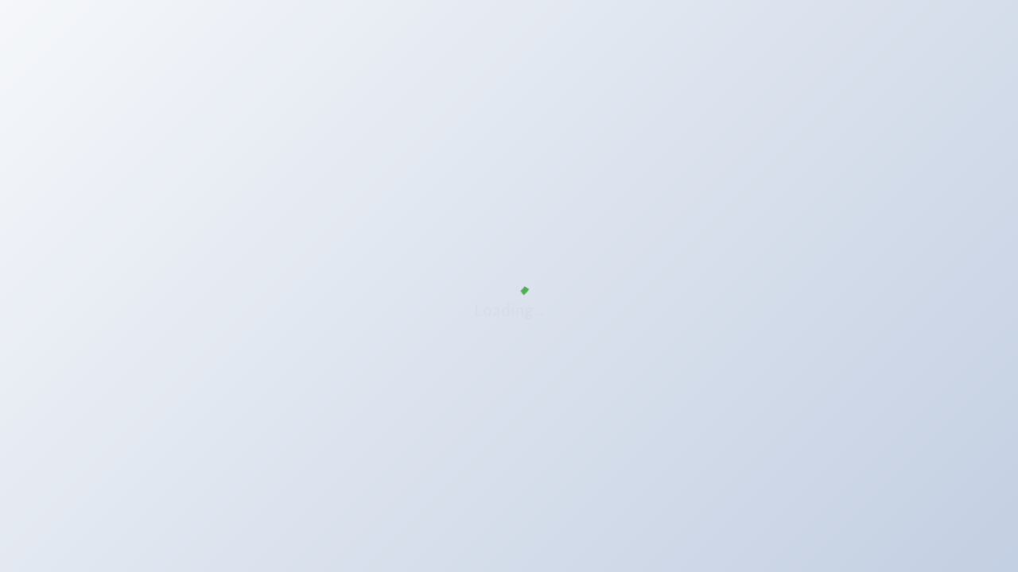

--- FILE ---
content_type: text/css; charset=UTF-8
request_url: http://miraval-austin.com/_next/static/css/b7731cd83373e2c6.css
body_size: 115140
content:
@charset "UTF-8";.styles_customButton__53gcq{min-height:56px;width:100%;display:flex;align-items:center;justify-content:center;padding:7px 0;font-size:20px}.styles_linkButton__xZ56r{min-height:56px;width:100%}.styles_iconLeft__qX6EX{margin-right:15px}.styles_iconRight__ud_ru{margin-left:15px}.styles_container__wXqjF .ck-editor__editable:not(.styles_ck-editor__nested-editable__yAmmA){min-height:200px}.styles_dynamicTabsContainer__B_c_r{width:100%}.styles_tabPanel__uh1dG{padding:16px;border-top:1px solid #e0e0e0}.styles_container__hSUSf{display:flex;flex-direction:column;justify-content:space-between}.styles_topBarWrapper__3Tok3{background:rgba(76,175,80,.1)}.styles_topBarWrapper__3Tok3 .styles_topBar__u0UKM{height:100%;width:100%;min-height:147px;max-width:1920px;display:flex;flex-direction:row;align-items:center;justify-content:space-between;column-gap:40px;padding:0 54px 0 53px;margin:0 auto}@media(max-width:770px){.styles_topBarWrapper__3Tok3 .styles_topBar__u0UKM{padding:10px 24px;min-height:167px}}@media(max-width:600px){.styles_topBarWrapper__3Tok3 .styles_topBar__u0UKM{flex-direction:column;align-items:flex-start;padding:24px;row-gap:24px}}.styles_topBarWrapper__3Tok3 .styles_topBar__u0UKM .styles_textFieldWrapper__rH3uO{position:relative;max-width:506px;display:flex;flex-direction:row;justify-content:space-between;align-items:center;justify-items:flex-end;column-gap:32px;width:100%}@media(max-width:770px){.styles_topBarWrapper__3Tok3 .styles_topBar__u0UKM .styles_textFieldWrapper__rH3uO{flex-direction:column;row-gap:10px;align-items:flex-start}.styles_topBarWrapper__3Tok3 .styles_topBar__u0UKM .styles_textFieldWrapper__rH3uO .styles_titleWrapper__GHOMk{padding-left:4px}}.styles_topBarWrapper__3Tok3 .styles_topBar__u0UKM .styles_textFieldWrapper__rH3uO .styles_textField__sFA0c{position:relative;display:flex;max-width:397px;width:100%;height:100%;max-height:50px;min-height:50px;background-color:#fff}.styles_topBarWrapper__3Tok3 .styles_topBar__u0UKM .styles_textFieldWrapper__rH3uO .styles_textField__sFA0c .styles_inputWrapper__s5wCC{height:100%;width:100%;max-width:397px;max-height:50px;border-radius:6px}.styles_topBarWrapper__3Tok3 .styles_topBar__u0UKM .styles_textFieldWrapper__rH3uO .styles_textField__sFA0c .styles_input__LYH6T{font-family:Lato;font-size:14px;font-style:normal;font-weight:400;line-height:normal}.styles_topBarWrapper__3Tok3 .styles_topBar__u0UKM .styles_textFieldWrapper__rH3uO .styles_textField__sFA0c .styles_subscribeInput__FXCut{height:100%;width:100%;max-width:397px;max-height:50px;min-height:50px;border-radius:6px}.styles_topBarWrapper__3Tok3 .styles_topBar__u0UKM .styles_textFieldWrapper__rH3uO .styles_textField__sFA0c .styles_subscribeBtnWrapper__NQM6x{position:absolute;right:0;height:100%;max-height:39px}.styles_topBarWrapper__3Tok3 .styles_topBar__u0UKM .styles_textFieldWrapper__rH3uO .styles_textField__sFA0c .styles_subscribeBtnWrapper__NQM6x .styles_subscribeBtn__4lJg_{height:50px;width:50px;min-width:auto;min-height:auto;padding:8px 18px;border:none;outline:none;border-radius:0 5.9px 5.9px 0;font-size:12px;font-style:normal;font-weight:400;line-height:normal;text-transform:none}.styles_topBarWrapper__3Tok3 .styles_topBar__u0UKM .styles_downloadIconsWrapper__BuRSk{display:flex;flex-direction:column;justify-content:space-between;align-items:flex-start}.styles_topBarWrapper__3Tok3 .styles_topBar__u0UKM .styles_downloadIconsWrapper__BuRSk .styles_downloadTitle__EVMSP{margin-bottom:15px}.styles_topBarWrapper__3Tok3 .styles_topBar__u0UKM .styles_downloadLinkWrapper__jqH6v{display:flex;align-items:flex-start;column-gap:24px}@media(max-width:770px){.styles_topBarWrapper__3Tok3 .styles_topBar__u0UKM .styles_downloadLinkWrapper__jqH6v{column-gap:16px}}.styles_topBarWrapper__3Tok3 .styles_topBar__u0UKM .styles_downloadLinkWrapper__jqH6v>img{cursor:pointer}.styles_navBarWrapper__aJmUZ{width:100%;background:rgba(76,175,80,.05)}.styles_navBarWrapper__aJmUZ .styles_contentWrapper__JH4ry{width:100%;height:100%;max-width:969px;min-height:267px;display:flex;flex-direction:column;justify-content:center;row-gap:44px;padding:24px 54px 0 53px;margin:0 auto}@media(max-width:770px){.styles_navBarWrapper__aJmUZ .styles_contentWrapper__JH4ry{padding:0 24px}}@media(max-width:375px){.styles_navBarWrapper__aJmUZ .styles_contentWrapper__JH4ry{padding:24px}}.styles_navigationWrapper__P_rjF{width:100%;display:flex;flex-direction:row;justify-content:space-between;align-items:center;column-gap:20px}@media(max-width:770px){.styles_navigationWrapper__P_rjF{display:grid;grid-template-columns:140px 140px;grid-column-gap:50px;justify-content:center;grid-row-gap:20px;row-gap:20px}}@media(max-width:375px){.styles_navigationWrapper__P_rjF{display:flex;flex-direction:column;align-items:flex-start;row-gap:20px}}.styles_link__dN9fe{color:#000;list-style-type:none;font-size:14px;font-style:normal;font-weight:400;line-height:normal}@media(max-width:770px){.styles_link__dN9fe{text-align:center}}.styles_socialMediaWrapper__5_Ao8{height:100%;min-width:114px;min-height:41px;max-height:267px;display:flex;flex-direction:column;align-items:center;row-gap:10px}@media(max-width:770px){.styles_socialMediaWrapper__5_Ao8{align-items:center}}.styles_socialMediaWrapper__5_Ao8 .styles_socialMedia__uvOQB{width:100%;max-width:93px;display:flex;align-items:center;flex-direction:row;justify-content:space-between}.styles_socialMediaWrapper__5_Ao8 .styles_socialMedia__uvOQB>img{cursor:pointer}.styles_main___ewjP{display:flex;align-items:center;justify-content:center}.styles_burgerZIndex__6iEBk{z-index:1200!important}.styles_container__3Rdro{position:relative;width:100%;max-width:684px;margin:0 auto;padding:47px 61px 48px 68px;border-radius:32px;background:#fff;box-shadow:0 4px 4px 0 rgba(0,0,0,.25)}@media(max-width:400px){.styles_container__3Rdro{padding:37px 20px}}.styles_container__3Rdro .styles_closeButtonWrapper__KNXQH{position:absolute;right:44px;top:38px;cursor:pointer}.styles_container__3Rdro .styles_closeButtonWrapper__KNXQH .styles_closeButton__T1NL9{min-width:-moz-fit-content;min-width:fit-content;padding:0}.styles_sizeLite__OM32E{padding:24px;max-width:480px}.styles_contentWrapper__Ruekz{height:100%;width:100%;margin-bottom:53px}.styles_contentWrapperBase__buWu8{margin-bottom:0}.styles_btnWrapper__hCgXQ{display:flex;align-items:center;justify-content:space-between}.styles_btnWrapper__hCgXQ .styles_btn__uyzeM{text-transform:unset;padding:16px 38px;font-size:20px;text-align:center;letter-spacing:.5px;font-family:Lato;font-style:normal;font-weight:700;line-height:24px;width:160px}.styles_container__m2E8F{width:100%;max-width:1920px;margin:0 auto;padding:31px 78px}@media(max-width:450px){.styles_container__m2E8F{padding:20px 14px}}.styles_titleWrapper__JJCtw{margin-bottom:31px}.styles_titleWrapper__JJCtw .styles_title__26_r1{color:#000;text-align:left;line-height:80px;letter-spacing:.4px}.styles_accountSettingsWrapper__EhVSm{display:grid;grid-template-columns:repeat(4,1fr);grid-column-gap:67px;column-gap:67px;grid-row-gap:45px;row-gap:45px;width:100%;max-width:1225px}@media(max-width:820px){.styles_accountSettingsWrapper__EhVSm{grid-template-columns:1fr}}.styles_accountSettingItem___xhl3{display:flex;column-gap:14px;width:100%;max-width:256px;padding:21px 13px;border-radius:20px;box-shadow:0 4px 4px 0 rgba(0,0,0,.25)}.styles_settingTextWrapper__L_Wcx{display:flex;flex-direction:column;row-gap:1px}.styles_settingTextWrapper__L_Wcx .styles_settingTitle__AlEhI{color:#000;font-size:14px;font-weight:500;line-height:24px;letter-spacing:.5px}.styles_settingTextWrapper__L_Wcx .styles_settingDescription__27HqZ{font-size:10px}.styles_container__d_h7D{max-width:1455px;padding-top:37px;display:flex;flex-direction:column;row-gap:60px}.styles_container__d_h7D .styles_contentWrapper__Tct8U{display:flex;flex-direction:column;gap:8px;max-width:1315px;text-align:start;max-height:720px;padding-right:20px;overflow-y:auto}.styles_contentWrapper__Tct8U::-webkit-scrollbar{width:8px}.styles_contentWrapper__Tct8U::-webkit-scrollbar-track{background:transparent}.styles_contentWrapper__Tct8U::-webkit-scrollbar-thumb{background:#4caf50;border-radius:9px}.styles_contentWrapper__Tct8U::-webkit-scrollbar-thumb:hover{background:#4caf50}.styles_container__vdi7x{width:100%}.styles_container__vdi7x input{background:#fff}.stylers_container__xSger{width:100%;max-width:646px}.stylers_container__xSger .stylers_select___yuRw,.stylers_container__xSger .stylers_select___yuRw:active,.stylers_container__xSger .stylers_select___yuRw:hover{background:#fff}.stylers_labelWrapper__j2nHQ{width:100%;margin-bottom:8px}.styles_container__4dpFB{width:100%}.styles_container__4dpFB .styles_input__PtVYZ{border-radius:5px;font-size:16px;font-style:normal;font-weight:400;line-height:24px;letter-spacing:.5px;padding:16px 20px}.styles_container__4dpFB .styles_inputErrorBlock__e_T3v{margin-top:8px;display:flex;flex-direction:row}.styles_textField__yVW8u{width:100%}.styles_errorBorder__A45ng fieldset{border-color:red}.styles_errorText__OC8fb{width:100%;max-width:254px;padding:6px;color:#fff}.styles_errorIcon__32JTz{color:red}.styles_errorIconWrapper__s2Spr{position:relative;bottom:3px;margin-right:8px}.styles_container__xY0ar{display:flex;flex-direction:column;row-gap:10px}.styles_container__xY0ar .styles_toggleBtnGroup__wA840{display:grid;grid-template-columns:repeat(4,1fr);grid-column-gap:6px;column-gap:6px;align-items:center}.styles_container__xY0ar .styles_toggleBtn__KWcDG{padding:5px 10px;border-radius:6px!important;border:1px solid rgba(22,22,24,.1)!important;color:rgba(22,22,24,.3);text-transform:unset;white-space:nowrap}.styles_container__xY0ar .styles_toggleBtn__KWcDG:hover{background-color:rgba(22,22,24,.05)}.styles_container__xY0ar .styles_toggleBtn__KWcDG[aria-pressed=true]{border:1.4px solid #388e3c!important;color:#388e3c;background:none}.styles_container__BhLDI{width:100%;min-height:36px;padding:6px 8px 5px;align-items:center;margin-bottom:6px;border-radius:6px;color:#aaa}.styles_fileUploaderRoot__42Tas{text-align:center;padding:19px 8px 18px;border:2px dashed silver;border-radius:12px;cursor:pointer;width:160px;margin-bottom:5px;transition:all .5s}.styles_fileUploaderRoot__42Tas:hover{border:2px dashed #388e3c}.styles_fileUploaderRoot__42Tas .styles_fileName__eiijg{font-size:16px;font-style:normal;font-weight:400;line-height:24px;letter-spacing:.5px}.styles_fileUploaderRoot__42Tas .styles_btn__j2_rK{margin-bottom:11px}.styles_fileUploaderRoot__42Tas .styles_btn__j2_rK .styles_fileUploaderButton__PZht8{font-size:16px;font-style:normal;font-weight:400;line-height:24px;color:#388e3c;text-transform:none}.styles_fileUploaderRoot__42Tas .styles_btnError__4uj91{border:1px solid red}.styles_fileUploaderRootError__rXyuR{padding-top:4px;border:2px dashed red}.styles_fileUploaderText__DJRcP{margin-top:16px;color:#8c8c8c}.styles_errorBlock__ABTD_{width:100%;max-width:160px;margin-top:8px;display:flex;flex-direction:row;align-items:flex-start}.styles_errorBlock__ABTD_ .styles_errorBlockIconWrapper__4PMm7{position:relative;bottom:3px;margin-right:8px}.styles_errorIconWrapper__x0duC{display:flex;justify-content:flex-end;margin-bottom:8px}.styles_errorIconWrapper__x0duC .styles_errorIcon__dgM9e{color:red}.styles_container__QLZ3_{width:100%;height:100%;max-width:191px;max-height:84px;min-width:160px;display:flex;flex-direction:column;row-gap:10px}@media(max-width:800px){.styles_container__QLZ3_{max-height:127px;width:auto;height:auto;max-width:160px}}@media(max-width:400px){.styles_container__QLZ3_{max-width:126px;min-width:0}}.styles_container__QLZ3_ .styles_title__rhg5X{font-size:12px;font-style:normal;font-weight:500;line-height:21px;letter-spacing:-.24px}.styles_container__QLZ3_ .styles_buttonsWrapper__BTHni{display:flex;flex-direction:row;flex-wrap:wrap;row-gap:12px;column-gap:6px}.styles_container__QLZ3_ .styles_buttonsWrapper__BTHni .styles_button__VtVEv{min-height:24px;max-width:max-content;min-width:0;display:flex;padding:1px 10px 0;border-radius:6px;border:1px solid rgba(22,22,24,.1);color:rgba(22,22,24,.3);font-size:12px;font-style:normal;font-weight:500;line-height:21px;letter-spacing:-.24px;text-transform:none}.styles_container__QLZ3_ .styles_buttonsWrapper__BTHni .styles_activeButton__XD1Fp{border:1.4px solid #388e3c;color:#388e3c}.styles_container___HA8M{display:flex;align-items:center;column-gap:8px}@media(max-width:475px){.styles_container___HA8M{column-gap:2px}}.styles_container___HA8M .styles_greyStar__CvsZv{margin-left:4px}.styles_container__A1ZaT{display:flex;align-items:center;border:1px solid #ebebeb;border-radius:33px;background:#f5f5f5;padding:7px 25px;width:100%;justify-content:space-between;cursor:pointer}.styles_option__fY09V{flex:1 1;text-align:center;padding:8px 34px;border-radius:33px;transition:background .3s,color .3s;font-weight:500;font-size:16px;line-height:24px;letter-spacing:.5px;color:#000}.styles_option__fY09V.styles_active__mQqtB{background:#fff;border:1px solid #868686}.styles_container__MXS0c{width:100%;max-width:1464px}.styles_container__MXS0c .styles_heading__tkSNm{margin-bottom:30px}.styles_container__MXS0c .styles_infoContainer__pzC02{max-width:1464px;display:flex;flex-direction:row;justify-content:space-between;column-gap:159px}.styles_container__MXS0c .styles_infoTextContainer__XXrqQ .styles_infoText__UdhOw{font-family:Lato;font-size:18px;font-style:normal;font-weight:400;line-height:36px;max-width:1464px}.styles_container__MXS0c ul{padding-left:40px}.styles_container__MXS0c ul li{list-style-type:disc}.styles_modalContainer__q19El{width:100%;height:100%;max-width:1751px;max-height:80vh;padding:20px 24px 24px;border-radius:20px}@media(max-width:1800px){.styles_modalContainer__q19El{margin:0 20px}}.styles_container__2rIbt{width:98%;height:90%;overflow-y:scroll;padding:20px;margin-top:30px}.styles_container__2rIbt::-webkit-scrollbar{width:3px}.styles_container__2rIbt::-webkit-scrollbar-track{background:transparent}.styles_container__2rIbt::-webkit-scrollbar-thumb{background:#4caf50;border-radius:10px}.styles_container__2rIbt::-webkit-scrollbar-thumb:hover{background:#4caf50}.styles_closeButtonStyles__5xVpE{right:20px;top:20px}.styles_sliderContainer__Mj4UU{width:100%;max-width:405px;display:flex;flex-direction:column;align-items:center;justify-content:center}.styles_sliderContainer__Mj4UU .styles_sliderHeading__4Gev8{width:100%;display:flex;flex-direction:column;align-items:flex-start;justify-content:flex-start}.styles_sliderContainer__Mj4UU .styles_sliderHeading__4Gev8 .styles_title__UsEoU{font-size:12px;font-style:normal;font-weight:400;line-height:15px;margin-bottom:8px}.styles_sliderContainer__Mj4UU .styles_sliderHeading__4Gev8 .styles_sliderValues__2_YTw{width:100%;max-width:336px;display:flex;justify-content:space-between;align-self:center}.styles_sliderContainer__Mj4UU .styles_sliderHeading__4Gev8 .styles_sliderValues__2_YTw .styles_maxValue__QKpwf,.styles_sliderContainer__Mj4UU .styles_sliderHeading__4Gev8 .styles_sliderValues__2_YTw .styles_minValue__z6zp5{font-size:12px;font-style:normal;font-weight:400;line-height:normal}.styles_sliderContainer__Mj4UU .styles_slider__OxM1k{max-width:336px}.styles_sliderContainer__Mj4UU .styles_slider__OxM1k .styles_rail__Om_FG{background-color:#ebebeb;height:6px}.styles_sliderContainer__Mj4UU .styles_slider__OxM1k .styles_track__MO21h{height:6px}.styles_sliderContainer__Mj4UU .styles_slider__OxM1k .styles_thumb__l5Vjf{border:2px solid;background-color:#fff}.styles_modalContainer__aX_E2{width:100%;height:100%;max-width:1250px;max-height:681px;padding:30px}.styles_modalContainer__aX_E2 .styles_modalHeading__BJ0CK{margin-bottom:43px;text-align:center;font-size:40px;font-style:normal;font-weight:700;line-height:36px}@media(max-width:600px){.styles_modalContainer__aX_E2 .styles_modalHeading__BJ0CK{margin-bottom:23px}}@media(max-width:1300px){.styles_modalContainer__aX_E2{margin:30px}}@media(max-width:600px){.styles_modalContainer__aX_E2{max-height:95%;margin:10px;padding:15px 5px 15px 15px}}.styles_modalContainer__aX_E2::-webkit-scrollbar{width:9px;height:10%}.styles_modalContainer__aX_E2::-webkit-scrollbar-track{background:#fff;height:10%}.styles_modalContainer__aX_E2::-webkit-scrollbar-thumb{background-color:#388e3c;width:8px;border-radius:100px;height:100%}.styles_closeModal__DpEFN{display:flex;justify-content:flex-end;position:relative;margin-bottom:28px}@media(max-width:600px){.styles_closeModal__DpEFN{margin-bottom:15px;padding-right:10px}}.styles_closeModal__DpEFN .styles_closeIcon__vej2d{cursor:pointer}.styles_modal__K_0Fg{max-height:80vh;min-height:252px;display:flex;flex-direction:column;row-gap:43px;align-items:center}@media(max-width:1300px){.styles_modal__K_0Fg{overflow-y:scroll}}.styles_modal__K_0Fg::-webkit-scrollbar{width:9px}.styles_modal__K_0Fg::-webkit-scrollbar-track{background:#fff}.styles_modal__K_0Fg::-webkit-scrollbar-thumb{background-color:#388e3c;width:8px}.styles_modal__K_0Fg .styles_form__3bJTO{max-height:70vh;width:100%;max-width:978px;display:flex;flex-direction:column;justify-self:center;row-gap:21px;padding-right:10px}.styles_modal__K_0Fg .styles_form__3bJTO .styles_offerWrapper__Zxy0A{max-width:964px;display:flex;flex-direction:row;flex-wrap:wrap;justify-content:space-between;row-gap:10px}.styles_modal__K_0Fg .styles_form__3bJTO .styles_offerWrapper__Zxy0A .styles_offer__If0YO{width:100%;height:100%;max-width:73px;min-height:70px;display:flex;flex-direction:row;justify-content:space-between;padding:7px;background-color:#fff;color:#000;border-radius:10px;border:1px solid #046b00;box-shadow:0 4px 4px 0 rgba(0,0,0,.25);text-transform:none;overflow:hidden}.styles_modal__K_0Fg .styles_form__3bJTO .styles_offerWrapper__Zxy0A .styles_activeOffer__w021j{background-color:#dff5ce}.styles_modal__K_0Fg .styles_form__3bJTO .styles_offerWrapper__Zxy0A .styles_offerIcon__t7xCp{width:60px;height:57px}.styles_modal__K_0Fg .styles_form__3bJTO .styles_slidersWrapper__ifb65{display:flex;justify-content:space-between;column-gap:20px}@media(max-width:600px){.styles_modal__K_0Fg .styles_form__3bJTO .styles_slidersWrapper__ifb65{flex-direction:column;row-gap:20px}}.styles_modal__K_0Fg .styles_form__3bJTO .styles_buttonGroupsWrapper__Rws1I{display:flex;flex-direction:row;justify-content:space-between;flex-wrap:wrap;column-gap:76px;row-gap:21px}@media(max-width:600px){.styles_modal__K_0Fg .styles_form__3bJTO .styles_buttonGroupsWrapper__Rws1I{column-gap:21px;row-gap:15px}}@media(max-width:450px){.styles_modal__K_0Fg .styles_form__3bJTO .styles_buttonGroupsWrapper__Rws1I{column-gap:15px;row-gap:15px}}.styles_modal__K_0Fg .styles_form__3bJTO .styles_showButtonContainer__IiV0j{display:flex;justify-content:flex-end;padding-top:9px}.styles_modal__K_0Fg .styles_form__3bJTO .styles_showButtonContainer__IiV0j .styles_showButton__4UdO3{max-width:max-content;padding:0 32px;font-size:16px;font-style:normal;font-weight:800;line-height:56px;letter-spacing:1px}.styles_container__nDnL9{padding:0 65px}@media(max-width:640px){.styles_container__nDnL9{padding:0 20px}}.styles_container__nDnL9 .styles_contentWrapper__Q1MgA{display:flex;flex-direction:row;justify-content:space-between;row-gap:26px}@media(max-width:1024px){.styles_container__nDnL9 .styles_contentWrapper__Q1MgA{flex-direction:column}}.styles_container__nDnL9 .styles_contentWrapper__Q1MgA .styles_sideBar__jof0i{width:100%;max-width:408px}.styles_container__nDnL9 .styles_contentWrapper__Q1MgA .styles_sideBar__jof0i .styles_heading__yjhNg{color:#388e3c;font-size:40px;font-style:normal;font-weight:700;line-height:36px;padding-left:29px;margin-bottom:56px}@media(max-width:640px){.styles_container__nDnL9 .styles_contentWrapper__Q1MgA .styles_sideBar__jof0i .styles_heading__yjhNg{max-width:338px;padding:0 15px 0 10px}}.styles_container__nDnL9 .styles_contentWrapper__Q1MgA .styles_sideBar__jof0i .styles_filterWrapper__YBMc8{max-width:408px;padding:0 66px 0 29px;margin-bottom:46px}@media(max-width:640px){.styles_container__nDnL9 .styles_contentWrapper__Q1MgA .styles_sideBar__jof0i .styles_filterWrapper__YBMc8{margin-bottom:26px;max-width:338px;padding:0 15px 0 10px}}@media(max-width:450px){.styles_container__nDnL9 .styles_contentWrapper__Q1MgA .styles_sideBar__jof0i .styles_filterWrapper__YBMc8{width:308px;padding:0 15px 0 10px}}.styles_container__nDnL9 .styles_contentWrapper__Q1MgA .styles_sideBar__jof0i .styles_filterWrapper__YBMc8 .styles_buttonFilters__QYANa{display:flex;justify-content:space-between;max-width:307px;padding:16px 20px;color:#000;text-transform:none;font-size:16px;font-style:normal;font-weight:400;line-height:24px;letter-spacing:.5px}.styles_container__nDnL9 .styles_contentWrapper__Q1MgA .styles_sideBar__jof0i .styles_visitsWrapper__h_QM5{max-width:408px;max-height:1050px;display:flex;flex-direction:column;row-gap:26px;overflow-y:scroll;padding:0 66px 40px 29px}@media(max-width:640px){.styles_container__nDnL9 .styles_contentWrapper__Q1MgA .styles_sideBar__jof0i .styles_visitsWrapper__h_QM5{max-height:700px;max-width:338px;padding:0 15px 20px 10px}}@media(max-width:450px){.styles_container__nDnL9 .styles_contentWrapper__Q1MgA .styles_sideBar__jof0i .styles_visitsWrapper__h_QM5{max-height:644px;width:308px;padding:0 15px 20px 10px}}.styles_container__nDnL9 .styles_contentWrapper__Q1MgA .styles_sideBar__jof0i .styles_visitsWrapper__h_QM5::-webkit-scrollbar{width:9px}.styles_container__nDnL9 .styles_contentWrapper__Q1MgA .styles_sideBar__jof0i .styles_visitsWrapper__h_QM5::-webkit-scrollbar-track{background:#fff}.styles_container__nDnL9 .styles_contentWrapper__Q1MgA .styles_sideBar__jof0i .styles_visitsWrapper__h_QM5::-webkit-scrollbar-thumb{background-color:#388e3c;width:8px;border-radius:100px}.styles_container__nDnL9 .styles_contentWrapper__Q1MgA .styles_mapWrapper__pVlKy{width:100%;height:100%;position:relative;display:flex;justify-content:center;align-items:center;margin-left:26px;margin-bottom:40px}.styles_container__nDnL9 .styles_contentWrapper__Q1MgA .styles_mapWrapper__pVlKy .styles_mapContainer__loEb_{height:100%;min-height:1245px}@media(max-width:1024px){.styles_container__nDnL9 .styles_contentWrapper__Q1MgA .styles_mapWrapper__pVlKy .styles_mapContainer__loEb_{min-height:830px}}@media(max-width:640px){.styles_container__nDnL9 .styles_contentWrapper__Q1MgA .styles_mapWrapper__pVlKy .styles_mapContainer__loEb_{min-height:unset}}@media(max-width:450px){.styles_container__nDnL9 .styles_contentWrapper__Q1MgA .styles_mapWrapper__pVlKy .styles_mapContainer__loEb_{max-height:300px}}@media(max-width:1024px){.styles_container__nDnL9 .styles_contentWrapper__Q1MgA .styles_mapWrapper__pVlKy{margin-left:0;margin-bottom:20px}}@media(max-width:450px){.styles_container__nDnL9 .styles_contentWrapper__Q1MgA .styles_mapWrapper__pVlKy{width:auto}}.styles_container__nDnL9 .styles_buttonContainer__NMUV6{width:100%;max-width:1562px;display:flex;bottom:0;margin-bottom:49px}@media(max-height:940px){.styles_container__nDnL9 .styles_buttonContainer__NMUV6{position:relative;padding:0;margin-top:20px}}.styles_container__nDnL9 .styles_buttonContainer__NMUV6 .styles_buttonBack__WT1A3{align-self:flex-start;max-width:129px;padding-left:27px;padding-right:28px;color:#000;font-size:16px;font-style:normal;font-weight:800;line-height:56px;letter-spacing:1px}.styles_container__nDnL9 .styles_buttonContainer__NMUV6 .styles_linkBack__nrzgh{max-width:129px;display:flex;align-self:flex-start;justify-self:flex-end}.styles_container__nDnL9 .styles_modalWrapper__sBVLV .styles_groupWrapper__GWqhK{width:100%;display:grid;grid-template-columns:repeat(3,1fr);grid-column-gap:53px;column-gap:53px;grid-row-gap:25px;row-gap:25px}@media(max-width:375px){.styles_container__nDnL9 .styles_modalWrapper__sBVLV .styles_groupWrapper__GWqhK{grid-template-columns:repeat(3,1fr);grid-column-gap:unset}}.styles_container__nDnL9 .styles_modalWrapper__sBVLV .styles_toggleBtn__x7sbJ{width:100%;max-width:97px;max-height:94px;padding:10px;display:flex;align-items:center;justify-content:center;border-radius:10px!important;border:1px solid #388d00!important;background:#fff;box-shadow:0 4px 4px 0 rgba(0,0,0,.25)}.styles_container__nDnL9 .styles_modalWrapper__sBVLV .styles_toggleBtn__x7sbJ[aria-pressed=true]{border:8px solid #046b00;background:hsla(94,66%,88%,.54)}.styles_visit__9e8Vf{background-color:#fff;border-radius:6px;box-shadow:0 4px 4px 0 rgba(0,0,0,.25);padding-bottom:4px;cursor:pointer}.styles_visit__9e8Vf .styles_visitImage__fIXJR{margin-bottom:14px}@media(max-width:450px){.styles_visit__9e8Vf .styles_visitImage__fIXJR{width:274px;height:210px}}.styles_visit__9e8Vf .styles_nameWrapper__LKwZI{width:100%;max-width:149px;display:flex;flex-direction:row;align-items:center;justify-content:space-between;padding:0 15px 0 6px}.styles_visit__9e8Vf .styles_nameWrapper__LKwZI .styles_visitName__lpUXp{font-size:14px;font-style:normal;font-weight:900;line-height:25px;letter-spacing:.5px}.styles_visit__9e8Vf .styles_visitInfo__XAW0y{display:flex;flex-direction:row;justify-content:space-between;column-gap:36px;padding:0 15px 0 6px}.styles_visit__9e8Vf .styles_visitInfo__XAW0y .styles_price__4afa0,.styles_visit__9e8Vf .styles_visitInfo__XAW0y .styles_visitAddress__8bWOh{font-size:14px;font-style:normal;font-weight:700;line-height:25px;letter-spacing:.5px}.styles_visit__9e8Vf .styles_visitInfo__XAW0y .styles_price__4afa0{color:#388e3c}.styles_container__aTTR_{display:flex;flex-direction:column;row-gap:10px;outline:none}.styles_input__NfKtC{font-size:16px;font-weight:400;line-height:24px;letter-spacing:.5px;border-radius:4px}.styles_input__NfKtC fieldset{background:#fff;z-index:-1;border:1px solid #3ead5b}.styles_input__NfKtC:hover fieldset{border:1px solid #3ead5b}.styles_input__NfKtC .styles_inputProps__zaIUW{padding:16px 20px;line-height:24px}.styles_errorWrapper__00T5q{min-height:24px;align-self:center}.styles_errorWrapper__00T5q .styles_error__pKxeb{font-size:16px;font-weight:400;line-height:24px;letter-spacing:.5px;color:red}.styles_form__8PP3u{width:100%;max-width:841px;display:flex;flex-direction:column;justify-self:flex-end}.styles_form__8PP3u .styles_inputContainer__uzUna{display:flex;flex-direction:row;justify-content:space-between;column-gap:20px}@media(max-width:1024px){.styles_form__8PP3u .styles_inputContainer__uzUna{flex-direction:column;justify-content:unset}}.styles_form__8PP3u .styles_inputContainer__uzUna .styles_inputWrapper__yJmpo{width:100%;max-width:396px}.styles_form__8PP3u .styles_buttonContainer__xTtft{max-width:396px}.styles_form___GwTu{max-width:396px;width:100%;display:flex;flex-direction:column;justify-self:flex-end}.styles_form___GwTu .styles_heading__xstJ1{font-size:30px;font-style:normal;font-weight:400;line-height:16px;letter-spacing:.4px;margin-bottom:28px}.styles_form___GwTu .styles_subtitle__OtprP{font-size:18px;font-style:normal;font-weight:400;line-height:16px;letter-spacing:.4px;margin-bottom:30px}.styles_form__Jffi0{max-width:396px;justify-self:flex-end}.styles_container__qjktZ,.styles_form__Jffi0{width:100%;display:flex;flex-direction:column}.styles_container__qjktZ{max-width:1464px;padding-top:50px}.styles_container__qjktZ .styles_heading__GjoTf{margin-bottom:25px}.styles_container__qjktZ .styles_filterVacanciesWrapper__kd2zB{max-width:1365px;display:flex;flex-direction:column;margin-bottom:25px}.styles_container__qjktZ .styles_filterVacanciesWrapper__kd2zB .styles_filterInput__4o_OY{width:100%;max-width:1365px;border-radius:6px;font-size:16px;font-weight:400;line-height:24px;letter-spacing:.5px}.styles_container__qjktZ .styles_vacanciesWrapper__eWV3R{width:100%;max-width:1414px;max-height:421px;display:flex;flex-direction:column;row-gap:24px;padding-right:15px;overflow-y:scroll}.styles_container__qjktZ .styles_vacanciesWrapper__eWV3R::-webkit-scrollbar{width:9px}.styles_container__qjktZ .styles_vacanciesWrapper__eWV3R::-webkit-scrollbar-track{background:#fff}.styles_container__qjktZ .styles_vacanciesWrapper__eWV3R::-webkit-scrollbar-thumb{background-color:#388e3c;width:8px;border-radius:100px}.styles_container__LF21t{width:100%;max-width:1365px;display:flex;justify-content:center;border-bottom:1px solid #f3c304;padding-bottom:6px;padding-right:68px}.styles_container__LF21t .styles_vacancyName__LwYFH{width:100%;font-size:16px;font-weight:400;line-height:24px;letter-spacing:.5px;align-self:flex-start}.styles_container__LF21t .styles_buttonApplyWrapper__jEjq9{max-width:64px;max-height:24px}.styles_container__LF21t .styles_buttonApplyWrapper__jEjq9 .styles_buttonApply__5TH5U{min-height:24px;padding:0;font-size:16px;font-style:normal;font-weight:400;line-height:24px;letter-spacing:.5px;text-transform:none;color:#388e3c}.styles_carouselContainer__XsxYW{margin:0 auto;max-width:1602px}.styles_carousel__nclFV{width:100%;padding:0 22px}@media(max-width:600px){.styles_carousel__nclFV{padding:0}}.styles_carousel__nclFV .styles_slick-slide__Bbljz{margin:0 22px}.styles_customArrow___JgMz{position:absolute;top:50%;transform:translateY(-50%);cursor:pointer;display:flex;align-items:center;justify-content:center;max-width:97px}.styles_arrowImage__U4gnn{width:100%;height:100%}@media(max-width:600px){.styles_arrowImage__U4gnn{width:80%;height:80%}}.styles_nextArrow__bimyj{right:-80px;align-items:center}@media(max-width:600px){.styles_nextArrow__bimyj{right:-70px}}.styles_prevArrow__y0zw5{left:-80px;align-items:center}@media(max-width:600px){.styles_prevArrow__y0zw5{left:-70px}}.styles_container__ko4Yb{width:100%;padding:116px 92px 155px 81px}@media(max-width:577px){.styles_container__ko4Yb{padding:14px 14px 40px}}.styles_titleWrapper__Y3QCb{width:100%;max-width:1041px;margin-bottom:102px}@media(max-width:547px){.styles_titleWrapper__Y3QCb{margin-bottom:40px}.styles_titleWrapper__Y3QCb h3{font-size:16px}}.styles_title__akyNt{color:#000;font-family:Lato;font-size:30px;font-weight:900}.styles_infoWrapper__WeFiI{display:flex;column-gap:174px;margin-bottom:200px}@media(max-width:1000px){.styles_infoWrapper__WeFiI{flex-direction:column;column-gap:0;row-gap:30px}}@media(max-width:577px){.styles_infoWrapper__WeFiI{margin-bottom:50px}}.styles_info__i5wqn{width:100%;max-width:1017px}.styles_info__i5wqn p>ol{list-style:decimal;padding-left:40px}.styles_info__i5wqn p>ol>li{list-style:decimal;padding-left:5px;padding-bottom:10px}.styles_infoTitleWrapper__qJMcy{margin-bottom:31px}.styles_infoTitle__9aJI_{color:#000;font-family:Lato;font-size:30px;font-weight:500}.styles_infoText__MEFFl span{margin-left:5px}.styles_blockWrapper__klrj3{display:flex;flex-direction:column;row-gap:51px}@media(max-width:1000px){.styles_blockWrapper__klrj3{margin:0 auto}}@media(max-width:451px){.styles_blockWrapper__klrj3{align-items:center}}.styles_infoBlock__eTEK0{width:418px;height:274px;background:#545f71}@media(max-width:451px){.styles_infoBlock__eTEK0{width:200px;height:100px}}.styles_infoBlockWrapper__r3T16{display:flex;align-items:center;column-gap:48px}@media(max-width:451px){.styles_infoBlockWrapper__r3T16{flex-direction:column;row-gap:30px}}.styles_infoBlockSmall__odyi_{width:185px;height:100px;background:#545f71}.styles_footer__MphZW{display:flex;align-items:flex-end;justify-content:space-between}@media(max-width:1000px){.styles_footer__MphZW{flex-direction:column;align-items:center;justify-content:center;row-gap:30px}}.styles_footer__MphZW .styles_submitBtn__dXSRD{width:100%;max-width:316px;padding:16px 32px;border-radius:10px;font-size:20px;font-weight:700;letter-spacing:.5px}.styles_footerInfo___KLfd{width:100%;max-width:951px}.styles_modalTitle__jn495{text-align:center}.styles_container__5Pjws{padding:13px 19px 25px 10px;width:100%;max-width:420px;min-width:max-content;flex-shrink:0;border-radius:6px;border:1px solid #3ead5b;background:#fff;box-shadow:0 4px 10px 0 #3ead5b}.styles_container__5Pjws .styles_titleWrapper__GYM5q .styles_title__uJYLN{text-align:left;color:#3ead5b;margin-bottom:6px}.styles_container__5Pjws .styles_titleWrapper__GYM5q .styles_mainTitle__Rj_xa{text-align:center;margin-bottom:28px}.styles_slider__Axpgi .styles_sliderThumb__8MXb3{border:3px solid #3ead5b;background-color:#fff}.styles_slider__Axpgi .styles_sliderTrack__OYSqE{height:6px;color:#3ead5b}.styles_slider__Axpgi .styles_sliderRail__T0Mko{height:6px;color:#f3c304}.styles_sliderWrapper__fyT_Z{margin-bottom:36px}.styles_sliderTextWrapper__Tgder{display:flex;align-items:center;justify-content:space-between;margin-bottom:12px}.styles_sliderInfo__6EFxP{color:#161618;font-feature-settings:"clig" off,"liga" off;font-family:Poppins;font-size:12px;font-weight:400;line-height:20px;letter-spacing:-.24px}.styles_visitsWrapper__72ET1{display:flex;align-items:center;justify-content:space-between;margin-bottom:18px;column-gap:30px}@media(max-width:425px){.styles_visitsWrapper__72ET1{white-space:wrap;column-gap:20px}}.styles_visitsWrapper__72ET1 .styles_mainVisitsWrapper__xAcHa{margin-bottom:20px}.styles_visitsWrapper__72ET1:last-child{margin-bottom:0}.styles_visitsWrapper__72ET1 .styles_mainVisitsInfo__R56Zc{font-size:16px;font-style:normal;font-weight:400;line-height:24px;letter-spacing:.5px}.styles_visitsInfoWrapper__JIQ6y{display:flex;align-items:center;column-gap:33px;white-space:nowrap}.styles_visitsInfoWrapper__JIQ6y .styles_mainVisitsInfo__R56Zc{font-size:16px;font-style:normal;font-weight:400;line-height:24px;letter-spacing:.5px}.styles_container__jfC8i{display:flex;flex-direction:row;column-gap:63px;padding-top:28px}@media(max-width:1151px){.styles_container__jfC8i{flex-direction:column;justify-content:center}}@media(max-width:350px){.styles_container__jfC8i{justify-content:center;align-items:center}}.styles_mapWrapper__7cDRa{position:relative;display:flex;justify-content:center;align-items:center;height:100%;width:100%;max-width:253px}.styles_mapWrapper__7cDRa .styles_mapContainer__wKhcD{max-height:230px;width:100%}@media(max-width:1151px){.styles_mapWrapper__7cDRa .styles_mapContainer__wKhcD{margin-bottom:30px}}.styles_mapWrapper__7cDRa .styles_mapBtnWrapper__eAbI_{position:absolute;width:100%;height:100%;display:flex;align-items:center;justify-content:center;z-index:1000;top:0}@media(max-width:1470px){.styles_mapWrapper__7cDRa .styles_mapBtnWrapper__eAbI_{bottom:110px}}.styles_mapWrapper__7cDRa .styles_mapBtnWrapper__eAbI_ .styles_mapBtn__EU65e{padding:16px 22px 15px 23px;border-radius:6px;background:#dce9b9;color:#388e3c;text-transform:unset;font-family:Lato;font-size:20px;font-weight:700;line-height:25px;letter-spacing:.5px}.styles_mapWrapper__7cDRa .styles_mapBtnWrapper__eAbI_ .styles_mapBtn__EU65e:hover{background:#dce9b9}.styles_mapModalWrapper__y0s4i{position:absolute;z-index:1300;top:30px;left:0;width:100%;height:100%}.styles_mapModalWrapper__y0s4i .styles_mapContainerModal__de9Ia{min-height:96vh!important}.styles_mapIcon__2ODAb{position:absolute;z-index:1301;top:-14px;right:45px;cursor:pointer}@media(max-width:450px){.styles_mapIcon__2ODAb{right:15px}}.styles_mapModalBtnWrapper__xhHR8{position:absolute;z-index:1301;bottom:10%;left:85px}@media(max-width:450px){.styles_mapModalBtnWrapper__xhHR8{left:20px}}.styles_mapModalBtnWrapper__xhHR8 .styles_mapModalBtn__teDke{display:flex;align-items:center;justify-content:center;column-gap:10px;padding:15px 54px;background:#fff;color:#388e3c}@media(max-width:450px){.styles_mapModalBtnWrapper__xhHR8 .styles_mapModalBtn__teDke{padding:15px 24px}}.styles_mapInputWrapper__Ontgi{position:absolute;z-index:1301;top:50px;right:72px;width:100%;max-width:425px}@media(max-width:600px){.styles_mapInputWrapper__Ontgi{top:40px;right:10px;max-width:280px}}.styles_mapInputWrapper__Ontgi .styles_mapInput__fNx31{width:100%;background:#fff}.styles_container__snUXm{width:100%;max-width:1136px;max-height:442px;display:flex;flex-direction:row;justify-content:flex-start;flex-wrap:wrap;gap:65px;overflow-y:scroll}@media(max-width:1151px){.styles_container__snUXm{gap:30px}}@media(max-width:350px){.styles_container__snUXm{column-gap:15px;justify-content:center;align-items:center}}.styles_container__snUXm::-webkit-scrollbar{width:9px}.styles_container__snUXm::-webkit-scrollbar-track{background:#fff}.styles_container__snUXm::-webkit-scrollbar-thumb{background-color:#388e3c;width:8px;border-radius:100px}.styles_visit__4q5uX{position:relative;width:130px}.styles_visit__4q5uX .styles_visitImage__msLOl{margin-bottom:2px}.styles_visit__4q5uX .styles_visitTitleWrapper__fOJNI{display:flex;flex-direction:row;margin-bottom:9px}.styles_visit__4q5uX .styles_visitTitleWrapper__fOJNI .styles_visitTitle__Km1hL{font-size:18px;font-style:normal;font-weight:400;line-height:30px}.styles_visit__4q5uX .styles_readMore__mmVVj{font-family:Lato;font-size:14px;font-style:normal;font-weight:400;line-height:20px;letter-spacing:.25px;color:#388e3c}.styles_visit__4q5uX .styles_clsBtn__31iRX{position:absolute;display:flex;align-items:center;justify-content:center;top:10px;right:10px;width:20px;height:20px;border-radius:4px;color:#4caf50;background:#fff;cursor:pointer}.styles_container__1Lsgh{margin-bottom:34px;width:100%;padding:0 20px}.styles_titleWrapper__lkHG1{margin-bottom:60px}@media(max-width:375px){.styles_titleWrapper__lkHG1{margin-bottom:30px}}.styles_formWrapper__QZUY4{width:100%;margin:0 auto;display:flex;column-gap:10px;align-items:center;justify-content:center;background:#fff;max-width:1415px}@media(max-width:825px){.styles_formWrapper__QZUY4{max-width:max-content;min-width:414px;align-items:center;flex-direction:column}}@media(max-width:500px){.styles_formWrapper__QZUY4{max-width:max-content;min-width:90%;align-items:center;flex-direction:column}}.styles_formWrapper__QZUY4 .styles_btnWrapper__upxyA{display:flex;width:100%;max-width:153px}@media(max-width:825px){.styles_formWrapper__QZUY4 .styles_btnWrapper__upxyA{justify-content:center;max-width:unset}}.styles_formWrapper__QZUY4 .styles_btnWrapper__upxyA .styles_searchBtn__pKUC2{width:100%;padding:20px 40px;color:#f2f2f2;font-size:16px;font-weight:900;line-height:20px;text-transform:unset;align-items:center}.styles_closeModal__0xw1v{display:flex;justify-content:flex-end}.styles_closeModal__0xw1v .styles_closeIconButton__27wFS{position:relative;left:16px;bottom:2px}.styles_closeModal__0xw1v .styles_closeIcon__GSU3Z{width:14px;height:14px}.styles_modalContainer__hqdda{width:100%;height:100%;max-width:1751px;max-height:80vh;padding:10px 24px 24px;border-radius:20px}@media(max-width:1800px){.styles_modalContainer__hqdda{margin:0 20px}}.styles_mapWrapper__lPW8C{width:100%;height:100%;position:relative;display:flex;justify-content:center;align-items:center}.styles_mapWrapper__lPW8C .styles_mapSearchWrapper__pRPrj{position:absolute;display:flex;flex-direction:row;width:100%;max-width:425px;background-color:#fff;left:30px;top:40px;border-radius:4px}@media(max-width:580px)and (min-height:720px){.styles_mapWrapper__lPW8C .styles_mapSearchWrapper__pRPrj{left:0;justify-content:center}}@media(max-height:720px){.styles_mapWrapper__lPW8C .styles_mapSearchWrapper__pRPrj{top:20px;left:14px}}.styles_mapWrapper__lPW8C .styles_mapSearchWrapper__pRPrj .styles_mapSearch__CV24v{z-index:1350;width:100%;max-width:425px;background-color:#fff}@media(max-width:580px){.styles_mapWrapper__lPW8C .styles_mapSearchWrapper__pRPrj .styles_mapSearch__CV24v{max-width:90%}}.styles_mapWrapper__lPW8C .styles_mapSearchWrapper__pRPrj .styles_mapSearch__CV24v .MuiInputBase-input{padding:16px 20px;font-size:16px;font-style:normal;font-weight:400;line-height:24px;letter-spacing:.5px}.styles_mapWrapper__lPW8C .styles_mapContainer__9HADH{height:100%!important;min-height:75vh!important}@media(max-height:864px){.styles_mapWrapper__lPW8C .styles_mapContainer__9HADH{min-height:72vh!important}}@media(max-height:576px){.styles_mapWrapper__lPW8C .styles_mapContainer__9HADH{min-height:70vh!important}}.styles_mapWrapper__lPW8C .styles_mapContainer__9HADH .leaflet-control-zoom-in{font-family:Lato;font-size:38px;font-weight:300;line-height:30px;background-color:#388e3c;display:flex;text-align:center;align-items:center;justify-content:center;color:#fff;width:30px;height:30px;margin-bottom:17px}.styles_mapWrapper__lPW8C .styles_mapContainer__9HADH .leaflet-control-zoom-in>span{text-align:center}.styles_mapWrapper__lPW8C .styles_mapContainer__9HADH .leaflet-control-zoom-out{font-family:Lato;font-size:38px;font-weight:300;line-height:30px;background-color:#388e3c;color:#fff;display:flex;align-items:center;justify-content:center;width:30px;height:30px}.styles_mapWrapper__lPW8C .styles_mapContainer__9HADH .leaflet-control-zoom-out>span{text-align:center}.styles_mapWrapper__lPW8C .styles_mapContainer__9HADH .leaflet-control-zoom{border:none;margin-top:105px;margin-left:34px}@media(max-height:720px){.styles_mapWrapper__lPW8C .styles_mapContainer__9HADH .leaflet-control-zoom{margin-top:85px;margin-left:14px}}@media(max-width:1024px){.styles_mapWrapper__lPW8C{margin-left:0;margin-bottom:20px}}@media(max-width:450px){.styles_mapWrapper__lPW8C{width:auto}}.styles_selectWrapper__s7up3{width:100%;max-width:414px;min-width:300px}@media(max-width:675px){.styles_selectWrapper__s7up3{max-width:600px}}.styles_selectWrapper__s7up3 .styles_select__1cD33{width:100%;min-width:200px}.styles_container__ruElL{height:100%;width:100%;max-height:800px;max-width:1920px;margin-bottom:100px}@media(max-width:425px){.styles_container__ruElL{margin-bottom:60px}}.styles_container__ruElL .styles_centeredContainer__Ax_pU{width:100%;max-width:1920px;padding:0 80px}@media(max-width:600px){.styles_container__ruElL .styles_centeredContainer__Ax_pU{padding:0 70px}}.styles_container__ruElL .styles_heading__xPsT9{text-align:center;margin-bottom:39px}.styles_itemWrapper__DBZLc{width:100%;height:100%;min-height:587px;max-width:520px;padding:20px;text-align:center}@media(max-width:425px){.styles_itemWrapper__DBZLc{padding:15px;min-height:460px}}.styles_jobImage__jPgn1{height:100%;max-height:266px;border-top-left-radius:32px;border-top-right-radius:32px}.styles_jobImage__jPgn1,.styles_jobImage__jPgn1 .styles_image__LpONw{width:100%;max-width:480px}@media(max-width:425px){.styles_jobImage__jPgn1,.styles_jobImage__jPgn1 .styles_image__LpONw{max-height:150px}}.styles_contentWrapper__jfX8D{width:100%;max-width:480px;min-height:300px;display:flex;flex-direction:column;align-items:center;justify-content:flex-start;row-gap:18px;border-bottom-left-radius:32px;border-bottom-right-radius:32px;padding:25px 27px 20px 28px;box-shadow:0 14px 42px 0 rgba(8,15,52,.06)}@media(max-width:425px){.styles_contentWrapper__jfX8D{padding:16px 16px 20px;row-gap:14px;min-height:250px;border-bottom-left-radius:28px;border-bottom-right-radius:28px}}.styles_contentWrapper__jfX8D .styles_linkBtn__BlpMH{padding:12px 16px;text-transform:unset;font-family:Lato;font-size:24px;font-style:normal;font-weight:400;line-height:32px;max-height:56px}.styles_contentWrapper__jfX8D .styles_title__ml_Br{color:#4caf50}@media(max-width:425px){.styles_contentWrapper__jfX8D .styles_title__ml_Br{font-size:24px;line-height:40px}}.styles_contentWrapper__jfX8D .styles_plan__bUP1n{width:100%;display:flex;justify-content:center;align-items:center;text-align:center}@media(max-width:425px){.styles_contentWrapper__jfX8D .styles_plan__bUP1n{line-height:30px}.styles_contentWrapper__jfX8D .styles_price__M6GHZ{font-size:36px}}.styles_carouselContainer__wYT5b{margin:0 auto;max-width:1602px}.styles_carousel__q__bJ{width:100%;padding:0 22px}@media(max-width:600px){.styles_carousel__q__bJ{padding:0}}.styles_carousel__q__bJ .styles_slick-slide__puBpF{margin:0 22px}.styles_customArrow__GmRzA{position:absolute;top:50%;transform:translateY(-50%);cursor:pointer;display:flex;align-items:center;justify-content:center;max-width:97px}.styles_arrowImage___arFO{width:100%;height:100%}@media(max-width:600px){.styles_arrowImage___arFO{width:80%;height:80%}}.styles_nextArrow__UE7c_{right:-50px;align-items:center}@media(max-width:600px){.styles_nextArrow__UE7c_{right:-70px}}.styles_prevArrow__jIgP5{left:-50px;align-items:center}@media(max-width:600px){.styles_prevArrow__jIgP5{left:-70px}}.styles_container__XF8Te{max-width:1920px;display:flex;flex-direction:row;justify-content:space-between;column-gap:30px;padding:0 79px}@media(max-width:1470px){.styles_container__XF8Te{padding:0 20px}}@media(max-width:1366px){.styles_container__XF8Te{flex-direction:column;row-gap:20px}}.styles_container__XF8Te .styles_topClosestVisits__I1f06{width:100%;max-width:834px;min-width:max-content;box-shadow:none;padding:20px 40px 0;border:1px solid #e0e0e0;border-radius:20px;flex-shrink:1}@media(max-width:1366px){.styles_container__XF8Te .styles_topClosestVisits__I1f06{padding-bottom:30px;align-self:center}}@media(max-width:425px){.styles_container__XF8Te .styles_topClosestVisits__I1f06{padding:10px;min-width:unset}}.styles_container__XF8Te .styles_topClosestVisits__I1f06 .styles_track__Gl0xm{height:6px;color:#3ead5b}.styles_container__XF8Te .styles_topClosestVisits__I1f06 .styles_thumb__vVWHl{border:3px solid #3ead5b;background-color:#fff}.styles_container__XF8Te .styles_topClosestVisits__I1f06 .styles_rail__XZp6M{height:6px;color:#f3c304}.styles_container__XF8Te .styles_contentWrapper__UBqIm{width:100%;max-width:835px;display:flex;flex-direction:column;justify-content:space-between;row-gap:14px;margin-bottom:28px;flex-shrink:1}@media(max-width:1366px){.styles_container__XF8Te .styles_contentWrapper__UBqIm{max-width:1366px;flex-direction:column-reverse}}.styles_container__XF8Te .styles_contentWrapper__UBqIm .styles_mapWrapper__r0Rpb{width:100%;height:100%;position:relative;display:flex;justify-content:center;align-items:center}.styles_container__XF8Te .styles_contentWrapper__UBqIm .styles_mapWrapper__r0Rpb .styles_map__6u238{height:100%;max-height:536px;max-width:839px;min-width:0;border-radius:20px}@media(max-width:1366px){.styles_container__XF8Te .styles_contentWrapper__UBqIm .styles_mapWrapper__r0Rpb .styles_map__6u238{max-width:1366px}}.styles_container__XF8Te .styles_contentWrapper__UBqIm .styles_offerFilterWrapper__RVVxD{width:100%;max-width:20px;text-align:center;padding:20px}.styles_container__XF8Te .styles_contentWrapper__UBqIm .styles_offerFilterWrapper__RVVxD .styles_offerFilter__DboCe{width:86px;height:86px;border-radius:28px;border:1px solid #f3c304;background-color:#fff}@media(max-width:600px){.styles_container__XF8Te .styles_contentWrapper__UBqIm .styles_offerFilterWrapper__RVVxD .styles_offerFilter__DboCe{width:66px;height:66px}}.styles_container__XF8Te .styles_contentWrapper__UBqIm .styles_offerFilterWrapper__RVVxD .styles_offerFilter__DboCe .styles_offerFilterIcon__Xoq6H{max-width:60px;max-height:60px}@media(max-width:600px){.styles_container__XF8Te .styles_contentWrapper__UBqIm .styles_offerFilterWrapper__RVVxD .styles_offerFilter__DboCe .styles_offerFilterIcon__Xoq6H{width:40px;height:40px}}.styles_container__XF8Te .styles_contentWrapper__UBqIm .styles_offerFilterWrapper__RVVxD .styles_activeOfferFilter__PHEur{border:4px solid #f3c304}@media(max-width:600px){.styles_container__XF8Te .styles_contentWrapper__UBqIm .styles_offerFilterWrapper__RVVxD .styles_activeOfferFilter__PHEur{border:3px solid #f3c304}}.styles_carouselWrapper__Pt8C4{padding:10px 50px}.styles_form__lD3r7{width:100%;max-width:425px;display:flex;flex-direction:column;justify-self:flex-end;row-gap:24px}.styles_form__lD3r7 .styles_giftCardWrapper__W_GEH{max-width:378px;display:flex;flex-direction:row;flex-wrap:wrap;justify-content:space-between;row-gap:31px;margin-bottom:63px}.styles_form__lD3r7 .styles_giftCardWrapper__W_GEH .styles_giftCard__rW6RL{width:100%;height:100%;max-width:166px;min-height:96px;display:flex;flex-direction:row;justify-content:space-between;padding:12px 12px 9px;background-color:#fff;color:#000;border-radius:6px;box-shadow:0 4px 4px 0 rgba(0,0,0,.25);text-transform:none}.styles_form__lD3r7 .styles_giftCardWrapper__W_GEH .styles_activeCard__QVAIy{background-color:#dff5ce}.styles_form__lD3r7 .styles_giftCardWrapper__W_GEH .styles_giftIcon__n2eRo{align-self:flex-start}.styles_form__lD3r7 .styles_giftCardWrapper__W_GEH .styles_amazonCard__20PZO{align-self:center}.styles_form__lD3r7 .styles_giftCardWrapper__W_GEH .styles_giftInfoWrapper__sl2gP{align-self:flex-end}.styles_form__lD3r7 .styles_giftCardWrapper__W_GEH .styles_giftInfoWrapper__sl2gP .styles_giftTitle__nx_oU{font-size:10px;font-style:normal;font-weight:700;line-height:normal}.styles_form__lD3r7 .styles_giftCardWrapper__W_GEH .styles_giftInfoWrapper__sl2gP .styles_giftPrice__g90gs{font-size:18px;font-style:normal;font-weight:700;line-height:normal}.styles_container__1y7HA{display:flex;flex-direction:row;justify-content:space-between}.styles_container__1y7HA .styles_headingWrapper__v71dy{display:flex;flex-direction:column;row-gap:13px}.styles_container__1y7HA .styles_headingWrapper__v71dy .styles_heading__wosLS{display:flex;flex-direction:row;column-gap:31px;row-gap:10px;justify-self:flex-start;flex-wrap:wrap}.styles_container__1y7HA .styles_headingWrapper__v71dy .styles_heading__wosLS .styles_title__fpQ8b{font-size:40px;font-style:normal;font-weight:700;line-height:36px;color:#388e3c}.styles_container__1y7HA .styles_headingWrapper__v71dy .styles_heading__wosLS .styles_raiting____ub8{display:flex;flex-direction:row;column-gap:16px}.styles_container__1y7HA .styles_headingWrapper__v71dy .styles_address__oVvlr{font-size:18px;font-style:normal;font-weight:400;line-height:30px}.styles_container__1y7HA .styles_headingWrapper__v71dy .styles_application__4yLX0{font-size:28px;font-style:normal;font-weight:700;line-height:52px}.styles_container__1y7HA .styles_totalScoreWrapper__OzaAq{width:100%;height:100%;max-width:296px;max-height:97px;display:flex;flex-direction:row;justify-content:space-between;background-color:#dff5ce;border-radius:8px;padding:30px 22px;box-shadow:1px 1px 9px 1px rgba(0,0,0,.25)}@media(max-width:600px){.styles_container__1y7HA .styles_totalScoreWrapper__OzaAq{flex-direction:column;padding-top:10px}}.styles_container__1y7HA .styles_totalScoreWrapper__OzaAq .styles_totalScoreTitle__v_dzm{font-family:Lato;font-size:32px;font-style:normal;font-weight:500;line-height:normal}.styles_container__1y7HA .styles_totalScoreWrapper__OzaAq .styles_score__nxtjw{font-family:Lato;font-size:50px;font-style:normal;font-weight:700;line-height:36px}@media(max-width:600px){.styles_totalScoreContainer__W9RHt{flex-direction:column;align-items:center;justify-content:center}}.styles_container__KM8cl{width:100%;max-width:420px;padding-top:77px;min-width:270px}@media(max-width:1470px){.styles_container__KM8cl{max-width:100%;display:flex;justify-content:space-between;column-gap:20px;padding-top:0;margin-bottom:30px}}@media(max-width:770px){.styles_container__KM8cl{flex-direction:column}}.styles_container__KM8cl .styles_closestVisits__qCTET{min-width:270px}@media(max-width:770px){.styles_container__KM8cl .styles_closestVisits__qCTET{align-self:center}}.styles_container__KM8cl .styles_btnMobile__pXu5t,.styles_container__KM8cl .styles_btn__Kgf1V{width:100%;margin-bottom:13px;padding:12px 0;text-align:center;text-transform:unset;font-family:Lato;font-size:24px;font-weight:400;line-height:32px}.styles_container__KM8cl .styles_btn__Kgf1V{display:block}.styles_container__KM8cl .styles_btnMobile__pXu5t{display:none}@media(max-width:1470px){.styles_container__KM8cl .styles_btn__Kgf1V{display:none}.styles_container__KM8cl .styles_btnMobile__pXu5t{display:block}}.styles_visitsWrapper__U_EtQ{margin-bottom:26px}@media(max-width:1470px){.styles_visitsWrapper__U_EtQ{display:flex;flex-direction:column;row-gap:24px}}.styles_mapWrapper__ktGgE{position:relative;display:flex;justify-content:center;align-items:center}.styles_mapWrapper__ktGgE .styles_mapContainer__KCeEN{max-height:230px}@media(max-width:1470px){.styles_mapWrapper__ktGgE .styles_mapContainer__KCeEN{min-height:100%}.styles_mapWrapper__ktGgE{width:900px}}@media(max-width:770px){.styles_mapWrapper__ktGgE{width:auto}}.styles_mapBtnWrapper__xVhYw{position:absolute;z-index:1000;bottom:100px}.styles_mapBtnWrapper__xVhYw .styles_mapBtn__1FjQK{padding:16px 22px 15px 23px;border-radius:6px;background:#dce9b9;color:#388e3c;text-transform:unset;font-family:Lato;font-size:20px;font-weight:700;line-height:25px;letter-spacing:.5px}.styles_mapBtnWrapper__xVhYw .styles_mapBtn__1FjQK:hover{background:#dce9b9}.styles_mapModalWrapper__VmGxI{max-height:95vh;width:100%;max-width:1791px;padding:25px;border-radius:20px}@media(max-width:1831px){.styles_mapModalWrapper__VmGxI{margin:0 20px}}@media(max-width:450px){.styles_mapModalWrapper__VmGxI{margin:0 10px}}.styles_mapModalWrapper__VmGxI .styles_mapContainerModal__hBPpL{min-height:88vh!important;height:300px!important}.styles_mapIcon__BWwoj{position:absolute;z-index:1001;top:10px;right:10px;cursor:pointer}.styles_mapModalBtnWrapper__ykV0Q{position:absolute;z-index:1001;top:185%;left:85px}.styles_mapModalBtnWrapper__ykV0Q .styles_mapModalBtn__04U4F{display:flex;align-items:center;justify-content:center;column-gap:10px;padding:15px 54px;background:#fff;color:#388e3c}.styles_mapInputWrapper__ifXGb{position:absolute;z-index:1001;top:50px;right:72px;width:100%;max-width:425px}.styles_mapInputWrapper__ifXGb .styles_mapInput__TALwq{width:100%;background:#fff}.styles_modal__EF_LV{display:flex;align-items:center;justify-content:center}.styles_container__gq8TC{overflow-y:auto;position:relative;width:100%;max-width:897px;display:flex;flex-direction:column;padding:21px 36px;border-radius:19px;background:#fff;max-height:90vh;margin:0 15px}.styles_container__gq8TC::-webkit-scrollbar-track{background:#fff}.styles_container__gq8TC::-webkit-scrollbar-thumb{border-radius:6px;background:var(--Sky-Blue-10,#deecf9)}.styles_container__gq8TC::-webkit-scrollbar-thumb:hover{background:#555}.styles_container__gq8TC::-webkit-scrollbar{width:4px}@media(max-width:425px){.styles_container__gq8TC{padding:20px;max-width:92vw}}@media(max-width:375px){.styles_container__gq8TC{padding:20px 15px}}.styles_container__gq8TC:focus{outline:none}.styles_header__WRGGq{padding:20px 0}.styles_header__WRGGq .styles_headerTitle__ge5Uv{color:#3b4758}.styles_closeIconWrapper__VvCFq{position:absolute;max-width:-moz-fit-content;max-width:fit-content;max-height:-moz-fit-content;max-height:fit-content;right:20px;top:20px;cursor:pointer}.styles_closeIconWrapper__VvCFq .styles_closeIcon__3CCsU{color:#6e6e6e}.styles_buttonsWrapper__3KTTt{display:flex;align-items:center;justify-content:flex-end;column-gap:9px}.styles_buttonsWrapper__3KTTt .styles_cancelBtn__D9fxh,.styles_buttonsWrapper__3KTTt .styles_submitBtn__na9s_{padding:8px 22px;background:#e0e0e0;border-radius:4px;box-shadow:0 1px 5px 0 rgba(0,0,0,.12),0 2px 2px 0 rgba(0,0,0,.14),0 3px 1px -2px rgba(0,0,0,.2);color:rgba(0,0,0,.87);font-size:15px;font-weight:500;line-height:26px;letter-spacing:.46px;text-transform:uppercase}.styles_buttonsWrapper__3KTTt .styles_cancelBtn__D9fxh:hover,.styles_buttonsWrapper__3KTTt .styles_submitBtn__na9s_:hover{background:#e0e0e0}.styles_buttonsWrapper__3KTTt .styles_submitBtn__na9s_{width:100%;max-width:105px;background:var(--button-bg-color);color:#fff}.styles_buttonsWrapper__3KTTt .styles_submitBtn__na9s_:hover{background:var(--button-bg-hover-color)}.styles_buttonsWrapper__3KTTt .styles_submitBtn__na9s_:disabled{cursor:not-allowed;background-color:#ddd}.styles_modal__K83TN{display:flex;align-items:center;justify-content:center}.styles_container__Iochg{position:relative;display:flex;flex-direction:column;margin:0 auto;padding:51px 72px 53px 71px;width:100%;max-width:480px;border-radius:19px;background:#fff}.styles_closeIconWrapper__nlORN{position:absolute;max-width:-moz-fit-content;max-width:fit-content;max-height:-moz-fit-content;max-height:fit-content;right:14px;top:12px;cursor:pointer}.styles_closeIconWrapper__nlORN .styles_closeIcon__3zZll{color:#6e6e6e}.styles_btn__uFGmy{display:flex;align-items:center;justify-content:center;padding:7px 36px;width:100%;max-width:108px;border-radius:20px;background:none;cursor:pointer}.styles_container__nmU8Q{display:flex;align-items:center;column-gap:4px;margin-bottom:4px;white-space:nowrap}.styles_container__nmU8Q .styles_title__KJG9S{color:#3b4758}.styles_container__nmU8Q .styles_info___Nc25{color:#f44336}.styles_container__nmU8Q .styles_optional__TqzZE{color:#7d8fa9}.styles_main__aOBRG{display:flex;align-items:center;justify-content:space-between;width:100%;max-width:314px}.styles_colorPickerContainer__PkQ8N{display:flex;align-items:center;width:104px}.styles_colorInput__wrgXq{-webkit-appearance:none;-moz-appearance:none;appearance:none;width:53px;height:18px;border:none;border-radius:20px;cursor:pointer;background:transparent;margin-right:10px;outline:none}.styles_colorInput__wrgXq::-webkit-color-swatch-wrapper{padding:0;border-radius:20px}.styles_colorInput__wrgXq::-webkit-color-swatch{border:none;border-radius:20px}.styles_colorCode__4rBoA{color:#3b4758}.styles_button__JguI3{display:flex;align-items:center;justify-content:center;column-gap:10px;padding:8px 22px;border:2px solid var(--button-bg-color);border-radius:5px;background-color:#fff;color:#123300;text-transform:none;box-shadow:none;cursor:pointer;outline:none;transition:border .3s,box-shadow .3s}.styles_button__JguI3:hover{border:2px solid var(--button-bg-hover-color)}.styles_button__JguI3:disabled{background-color:#f0f0f0!important;border-color:#d6d6d6!important;color:#a1a1a1!important;cursor:not-allowed!important;opacity:.6;box-shadow:none!important}.styles_inputContainer__C_PZv,.styles_selectContainer__CMP6o{position:relative;display:inline-block;width:100%;max-width:432px}.styles_fullWidth__EA7QR{max-width:100%}.styles_styledInput__Weqnp,.styles_styledSelect__dlv3R{-webkit-appearance:none;-moz-appearance:none;appearance:none;width:100%;padding:12px 10px 12px 20px;border-color:transparent;border-width:1px;border-radius:4px;background-color:#f2f6fa;font-size:16px;color:#000;outline:none}.styles_styledInput__Weqnp::placeholder,.styles_styledSelect__dlv3R::placeholder{color:#7d8fa9;font-size:14px}.styles_styledInput__Weqnp:focus,.styles_styledInput__Weqnp:hover,.styles_styledSelect__dlv3R:focus,.styles_styledSelect__dlv3R:hover{border-color:#a8b4c5;border-width:1px}.styles_dropdownIcon__RqS_6{position:absolute;right:15px;top:20%;pointer-events:none;font-size:12px}.styles_disabled__MOBDj{cursor:not-allowed}.styles_required__6U4s5{border:1px solid red}.styles_container__AUkpq{display:flex;align-items:center;column-gap:21px}.styles_container__AUkpq .styles_progressWrapper__ZpVGx{width:100%}.styles_container__AUkpq .styles_progressWrapper__ZpVGx .styles_progress__LhywM{border-radius:8px;color:#d9d9d9;background-color:#d9d9d9}.styles_container__AUkpq .styles_progressWrapper__ZpVGx .styles_progress__LhywM>span{border-radius:8px}.styles_container__AUkpq .styles_labelWrapper__uobVq{min-width:44px;color:#a2a2a2}.styles_selectContainer__q2zWI{position:relative;display:inline-block;width:100%;max-width:432px}.styles_option__FDBNQ{font-size:16px;font-family:Lato}.styles_styledSelect__aXceA{-webkit-appearance:none;-moz-appearance:none;appearance:none;width:100%;border-color:transparent;border-radius:6px;background-color:#f2f6fa;font-size:14px;color:#000;outline:none;cursor:pointer;font-family:Lato}.styles_styledSelect__aXceA>div{padding:5px 39px 3px 13px!important}.styles_styledSelect__aXceA .styles_MuiInputBase-root__Y_8OK{padding-right:50px}.styles_styledSelect__aXceA:focus,.styles_styledSelect__aXceA:hover{border-color:#a8b4c5}.styles_styledSelect__aXceA .styles_inputStyles__PBFRT{font-size:16px;font-style:normal;font-weight:500;line-height:normal}.styles_styledSelect__aXceA .styles_inputStyles__PBFRT::placeholder{font-size:15px}.styles_required__UHRQ7{border:1px solid red;border-radius:5px}.styles_inputContainer__ujXUq,.styles_selectContainer__JYtDK{position:relative;display:inline-block;width:100%;max-width:432px}.styles_fullWidth__ve8k1{max-width:100%}.styles_styledInput__ZvYUt,.styles_styledSelect__6DquQ{-webkit-appearance:none;-moz-appearance:none;appearance:none;width:100%;padding:10px 10px 10px 20px;border-color:transparent;border-radius:4px;background-color:#f2f6fa;font-size:16px;color:#000;outline:none;cursor:pointer;font-family:Lato;resize:none}.styles_styledInput__ZvYUt::placeholder,.styles_styledSelect__6DquQ::placeholder{color:#7d8fa9;font-size:14px}.styles_styledInput__ZvYUt:focus,.styles_styledInput__ZvYUt:hover,.styles_styledSelect__6DquQ:focus,.styles_styledSelect__6DquQ:hover{border-color:#a8b4c5}.styles_dropdownIcon__VnxhM{position:absolute;right:15px;top:20%;pointer-events:none;font-size:12px}.styles_required__riSf1{border:1px solid red}.styles_container__YA21j{display:flex;flex-direction:column;align-items:center;justify-content:center;cursor:pointer}.styles_requiredTitle__3G0Gc{flex-direction:column}.styles_uploadInput__VPbUy{display:none}.styles_iconWrapper__GsFW3{position:relative;margin-bottom:16px;cursor:pointer}.styles_uploadLabel__qoIr3{cursor:pointer}.styles_title__Oll7M{color:#4379ee;font-family:Lato;cursor:pointer;font-size:14px;font-weight:600;line-height:16px;letter-spacing:.5px;text-align:center}.styles_uploadedImage__stmeF{object-fit:cover;width:100%;height:100%;border-radius:50%}.styles_backgroundImage__2ODt9{width:100px;height:100px;border:1px solid hsla(0,0%,92%,.8);border-radius:50%;background-size:contain;background-position:50%;background-repeat:no-repeat}.styles_modal__tb3t1{display:flex;align-items:center;justify-content:center}.styles_modalSmall__HAT4C{max-width:486px;padding:24px}.styles_modalNormal__vzDWH{max-width:699px;padding:24px}.styles_modalLarge__UhujQ{max-width:826px;padding:24px}.styles_container__Za_V7{position:relative;width:100%;display:flex;flex-direction:column;padding:24px 36px 35px 31px;border-radius:19px;background:#fff;max-height:90vh;margin:0 15px;overflow-y:auto}@media(max-width:425px){.styles_container__Za_V7{padding:20px;max-width:92vw}}@media(max-width:375px){.styles_container__Za_V7{padding:20px 15px}}.styles_container__Za_V7:focus{outline:none}.styles_closeIconWrapper__CzSk9{position:absolute;max-width:-moz-fit-content;max-width:fit-content;max-height:-moz-fit-content;max-height:fit-content;right:20px;top:20px;cursor:pointer}.styles_closeIconWrapper__CzSk9 .styles_closeIcon__Grzxs{color:#6e6e6e}.styles_titleWrapper__BBArj{padding-bottom:19px;border-bottom:1px solid #d3d3d3;margin-bottom:19px}.styles_buttonsMarginBottom__FFLE2{margin-bottom:24px}@media(max-width:425px){.styles_buttonsMarginBottom__FFLE2{margin-bottom:16px}}.styles_buttonsWrapper__asTaV{height:100%;max-height:56px;display:flex;flex-direction:row;justify-content:flex-end;align-items:center;column-gap:21px;align-self:flex-end}@media(max-width:425px){.styles_buttonsWrapper__asTaV{max-height:40px;column-gap:16px}}.styles_buttonsWrapper__asTaV .styles_buttonOk__RtpUn{min-width:100px;max-width:100px;text-transform:none;letter-spacing:1.2px}@media(max-width:425px){.styles_buttonsWrapper__asTaV .styles_buttonOk__RtpUn{padding:14px 18px!important;min-width:80px;max-width:85px;min-height:50px;font-size:16px}}@media(max-width:375px){.styles_buttonsWrapper__asTaV .styles_buttonOk__RtpUn{padding:12px!important;min-height:46px;min-width:70px}}.styles_buttonsWrapper__asTaV .styles_buttonOrder__xNLSa{min-width:203px;min-height:56px;text-transform:none;font-size:16px;letter-spacing:normal;line-height:normal}@media(max-width:425px){.styles_buttonsWrapper__asTaV .styles_buttonOrder__xNLSa{min-height:50px;padding:14px 16px!important;min-width:190px}}@media(max-width:375px){.styles_buttonsWrapper__asTaV .styles_buttonOrder__xNLSa{min-height:46px;padding:12px!important;min-width:182px}}.styles_buttonsWrapperWithNotification__JXTp9{width:100%;justify-content:space-between}.styles_tooltip__96e92{cursor:pointer}.styles_container__P6U7e{width:100%;max-width:870px}@media(max-width:1470px){.styles_container__P6U7e{max-width:640px}}@media(max-width:1600px){.styles_container__P6U7e{max-width:100%}}.styles_main__Wr88p{display:flex;align-items:center;justify-content:space-between;column-gap:51px;padding-bottom:44px}@media(max-width:1470px){.styles_main__Wr88p{padding-bottom:18px}}@media(max-width:770px){.styles_main__Wr88p{flex-direction:column;column-gap:0;row-gap:40px}}.styles_textWrapper__xCaSa{padding-left:28px}.styles_titleWrapper__Psk1o{margin-bottom:18px}.styles_titleWrapper__Psk1o .styles_title__jOv4l{color:#686868}.styles_titleWrapper__Psk1o .styles_tooltip__1HY50{width:100%;max-width:186px}.styles_container__k5O8_{display:flex;justify-content:center;column-gap:16px;padding:17px 0 20px;border-radius:4px;background:#e7eeff}@media(max-width:600px){.styles_container__k5O8_{padding:17px 20px 20px}}.styles_container__k5O8_ .styles_icon__PrYRf,.styles_container__k5O8_ .styles_title__VPGv2{color:#3a74f9}.styles_container__4Xgs5{display:flex;align-items:center;column-gap:7px;padding:14px 18px 15px 19px;border-radius:4px;background:#f1f1f1}.styles_container__4Xgs5 .styles_title__e91kN{color:#4caf50}.styles_container__Mlx0Y{width:100%;border-radius:6px;border:1px solid #eee;background:#fff;box-shadow:0 2.667px 2.667px 0 rgba(0,0,0,.1)}.styles_header__Ctn1p{padding:13px 28px}.styles_tableItem__Kg3PG{padding:11px 27px 11px 24px;border-top:1px solid #d3d3d3;background:#fff;width:100%}.styles_tableItem__Kg3PG:hover{background:#f5f5f5}.styles_row__taRtP{display:flex;justify-content:space-between;align-items:center}.styles_rowLeftSide__4B7GM{display:flex;align-items:center;column-gap:21px}.styles_container___fvw4{display:flex;align-items:center;justify-content:space-between;padding:11px 0 5px 4px;width:100%;border-radius:6px;background:#d4f5d5}@media(max-width:1470px){.styles_container___fvw4{padding-bottom:9px}}.styles_container___fvw4 .styles_iconWrapper__E_i_7{padding-left:0;padding-right:0}.styles_container___fvw4 .styles_title__T2T_V{color:#4fb053}.styles_containerChanged__9dOIf{padding-top:4px;padding-bottom:4px}.styles_actionWrapper__Vp3_j{position:relative;display:flex;align-items:center;column-gap:1px}.styles_moreActionWrapper__Vr4Xx{position:absolute;top:50px;right:15px;padding:8px 14px 7px 9px;border-radius:4px;border:1px solid #a3a3a3;background:#fff}@media(max-width:1470px){.styles_moreActionWrapper__Vr4Xx{top:29px;right:3px}}.styles_actionItem__w7_ib{display:flex;align-items:center;column-gap:11px;width:100%;cursor:pointer}.styles_container__TBxO0{display:flex;justify-content:space-between;align-items:center;margin-bottom:11px}.styles_supValue__7GE7V{color:#000;margin-left:3px}.styles_actionWrapper__437VY{display:flex;align-items:center;column-gap:9px}.styles_iconWrapper__0eUcY,.styles_titleWrapper__r4ifc{cursor:pointer}.styles_customerJourneyMapContainer__umVxx{overflow:hidden;overflow-x:auto;scroll-behavior:smooth;position:relative;display:flex;box-shadow:0 2.667px 2.667px 0 rgba(0,0,0,.1);background:#fff;border-radius:6px;scrollbar-width:none;-ms-overflow-style:none}.styles_customerJourneyMapContainer__umVxx::-webkit-scrollbar{display:none}.styles_sideHeaders__ekzLn{display:flex;flex-direction:column;min-width:155px;border-right:1px solid #d3d3d3}.styles_sideHeader__zqycx{background:#fff;border-bottom:1px solid #d3d3d3}.styles_sideHeader__zqycx:last-child{border-bottom:none}.styles_stageHeader__dsmvJ{padding:8px 17px 40px}@media(max-width:1470px){.styles_stageHeader__dsmvJ{padding:8px 17px 36px}}.styles_theCustomersPathHeader__cPTkT{padding:15px 16px 110px}.styles_indicatorHeader__yrgNe{padding:11px 17px 203px}.styles_emotionalComponentHeader__NkvkM{padding:13px 14px 87px}.styles_quoteHeader__KgjK0{padding:19px 18px 180px}.styles_customerJourneyMap___Wqn5{display:flex;flex-wrap:nowrap}.styles_customerJourneyMap___Wqn5 .styles_column___3H3P{width:230px;background-color:#fff;border-left:none;border-radius:4px;display:flex;flex-direction:column}.styles_customerJourneyMap___Wqn5 .styles_column___3H3P .styles_chart__0vYDj,.styles_customerJourneyMap___Wqn5 .styles_column___3H3P .styles_emotionalComponent___AMAc,.styles_customerJourneyMap___Wqn5 .styles_column___3H3P .styles_header__L1YKn,.styles_customerJourneyMap___Wqn5 .styles_column___3H3P .styles_indicators__yJRT2,.styles_customerJourneyMap___Wqn5 .styles_column___3H3P .styles_quote__EO0lV{padding:12px;border-bottom:1px solid #d3d3d3;border-right:1px solid #d3d3d3}.styles_customerJourneyMap___Wqn5 .styles_column___3H3P .styles_chart__0vYDj:last-child,.styles_customerJourneyMap___Wqn5 .styles_column___3H3P .styles_emotionalComponent___AMAc:last-child,.styles_customerJourneyMap___Wqn5 .styles_column___3H3P .styles_header__L1YKn:last-child,.styles_customerJourneyMap___Wqn5 .styles_column___3H3P .styles_indicators__yJRT2:last-child,.styles_customerJourneyMap___Wqn5 .styles_column___3H3P .styles_quote__EO0lV:last-child{border-bottom:none}.styles_customerJourneyMap___Wqn5 .styles_column___3H3P .styles_header__L1YKn{display:flex;justify-content:space-between;align-items:center;padding:6px 3px}.styles_customerJourneyMap___Wqn5 .styles_column___3H3P .styles_chart__0vYDj{height:174px;border-bottom:1px solid #d3d3d3}.styles_customerJourneyMap___Wqn5 .styles_column___3H3P .styles_indicators__yJRT2{border-bottom:1px solid #d3d3d3;padding-bottom:109px;min-height:239px}.styles_customerJourneyMap___Wqn5 .styles_column___3H3P .styles_indicators__yJRT2 .styles_addIndicatorBtn__ZZuTl{padding:9px 7px;font-size:14px;font-weight:700;line-height:normal;letter-spacing:normal;text-transform:unset}.styles_customerJourneyMap___Wqn5 .styles_column___3H3P .styles_emotionalComponent___AMAc{display:flex;align-items:center;justify-content:center;padding:0 92px 0 77px;min-height:149px}.styles_customerJourneyMap___Wqn5 .styles_column___3H3P .styles_quote__EO0lV{padding:0 6px 0 9px;border-right:1px solid #d3d3d3;min-height:397px}.styles_header__L1YKn{display:flex;align-items:center;justify-content:space-between;padding:12px 14px 17px;background-color:#fff;border-bottom:1px solid #d3d3d3}@media(max-width:770px){.styles_header__L1YKn{flex-direction:column;align-items:flex-start;row-gap:20px}}.styles_sliderContainer__ml9SG{margin:19px 0 24px;width:99%}.styles_sliderContainer__ml9SG .styles_slider__m3ldg{height:5px}.styles_sliderContainer__ml9SG .styles_slider__m3ldg .styles_MuiSlider-track__dh8th{background-color:#4caf50;height:5px}.styles_sliderContainer__ml9SG .styles_slider__m3ldg .styles_MuiSlider-rail__on6O_{background-color:#d3d3d3;height:5px}.styles_sliderContainer__ml9SG .styles_slider__m3ldg .styles_MuiSlider-thumb__1uuP_{background-color:#4caf50}.styles_sliderContainer__ml9SG .styles_slider__m3ldg .styles_MuiSlider-thumb__1uuP_.styles_Mui-focusVisible__Q5yQN,.styles_sliderContainer__ml9SG .styles_slider__m3ldg .styles_MuiSlider-thumb__1uuP_:hover{box-shadow:0 0 0 8px rgba(76,175,80,.16)}.styles_sliderContainer__ml9SG .styles_slider__m3ldg .styles_MuiSlider-thumb__1uuP_.styles_Mui-active__LSdTj{box-shadow:0 0 0 14px rgba(76,175,80,.16)}.styles_lineChartWrapper__vhe1J{position:absolute;width:100%;top:7%;left:115px}.styles_lineChartWrapper__vhe1J .styles_lineChart__oNkTJ{height:170px!important}.styles_contentWrapper__EFfWV{max-height:778px!important;padding-right:27px!important;margin-bottom:34px!important;overflow-y:scroll!important}.styles_contentWrapper__EFfWV .styles_blockWrapper__tXARb{flex-direction:column;align-items:flex-start;row-gap:18px}.styles_contentWrapper__EFfWV .styles_blockWrapper__tXARb .styles_block__cxHP_{display:flex;flex-direction:column;padding:0;margin-bottom:24px;row-gap:15px}.styles_contentWrapper__EFfWV .styles_blockWrapper__tXARb .styles_rowWrapper__M_un9{align-items:flex-start;column-gap:10px}.styles_contentWrapper__EFfWV .styles_blockWrapper__tXARb .styles_rowWrapper__M_un9 .styles_checkbox__zlDEd{padding-top:4px}.styles_contentWrapper__EFfWV::-webkit-scrollbar{width:3px}.styles_contentWrapper__EFfWV::-webkit-scrollbar-track{background:transparent}.styles_contentWrapper__EFfWV::-webkit-scrollbar-thumb{background:#4caf50;border-radius:10px}.styles_contentWrapper__EFfWV::-webkit-scrollbar-thumb:hover{background:#4caf50}.styles_list__4ZwG_{overflow:hidden;overflow-y:auto;height:420px}.styles_textWrapper__rJaCA{display:flex;column-gap:5px}.styles_container__ApHPn{position:relative}.styles_container__ApHPn .styles_normalChart__lP_9y{width:226px!important;height:226px!important}.styles_container__ApHPn .styles_smallChart__yW_8n{width:132px!important;height:132px!important}.styles_container__ApHPn .styles_largeChart__oV3rP{width:300px!important;height:300px!important}.styles_infoWrapper__n3AiS{position:absolute;top:70%;left:30%;display:flex;align-items:center;column-gap:3px}.styles_infoWrapper__n3AiS .styles_icon__tQQQy{color:#7d7d7d}.styles_infoWrapper__n3AiS .styles_smallIcon__4Tr9F{width:15px;height:15px}.styles_infoWrapper__n3AiS .styles_largeIcon__7bDQ7{width:24px;height:24px}.styles_infoWrapper__n3AiS .styles_smallFont__gr80p{font-size:14px;font-style:normal;font-weight:500;line-height:normal}.styles_infoWrapper__n3AiS .styles_normal__6LJ3_{font-size:20px;font-style:normal;font-weight:700;line-height:24px}.styles_smallInfoWrapper__yno1p{left:38%}.styles_tableContainer__Yu_OU{width:100%;margin-bottom:25px}.styles_tableCell__a8AWo .styles_MuiTableSortLabel-icon__raCF9{visibility:visible!important;opacity:.5}.styles_tableCell__a8AWo .styles_MuiTableSortLabel-active__ZBFj2 .styles_MuiTableSortLabel-icon__raCF9{opacity:1}.styles_pagination__5E5z4{display:flex;align-items:center;justify-content:flex-end}.styles_statusWrapper__oKp_9{display:flex;align-items:center;justify-content:center;padding:10px;border-radius:50%;width:100%;max-width:40px;height:40px}.styles_COMPLETED__X2jka{background:#b9f6bb}.styles_NOT_COMPLETED__M5AiE{background:#ffb7b9}.styles_REPEATED__9KDF5{background:#ffe5b1}.styles_OVERDUE__RpIem{background:#bed2ff}.styles_container__xPdo5{width:100%;max-width:424px}@media(max-width:1470px){.styles_container__xPdo5{max-width:379px}}@media(max-width:1600px){.styles_container__xPdo5{max-width:100%}}.styles_main__qgUcb{padding-bottom:15px}@media(max-width:1470px){.styles_main__qgUcb{padding-bottom:19px}}.styles_header__F_iGj{column-gap:13px;margin-bottom:14px;padding-bottom:14px}.styles_employee__Viik0,.styles_header__F_iGj{display:flex;align-items:center;border-bottom:1px solid #d3d3d3}.styles_employee__Viik0{justify-content:space-between;margin-bottom:9px;padding-bottom:9px}.styles_employee__Viik0:last-child{margin-bottom:0;padding-bottom:0;border-bottom:none}.styles_leftSide__CqtWh{display:flex;align-items:center;column-gap:14px}.styles_iconWrapper__svP3z{display:flex;align-items:center;justify-content:center;width:100%;max-width:40px;padding:4px;background:#eaecf0;border-radius:50%}.styles_iconWrapper__svP3z .styles_title__kNAYv:hover{text-decoration:underline}.styles_rightSide__CzKpa{display:flex;align-items:center}.styles_filterContainer__6vNdZ .styles_label__1lcKr{min-width:112px;width:100px}.styles_header__yvB1H{display:flex;align-items:center;column-gap:51px;padding-bottom:15px;width:100%;border-bottom:1px solid #d3d3d3}.styles_filterTitleWrapper__0nekO{display:flex;align-items:center;column-gap:10px}.styles_filterInfo__YIXoF{color:#646464}.styles_titleWrapper__pqtYv{display:flex;align-items:center;column-gap:10px}.styles_filterItem__H9sii{display:flex;align-items:center;gap:10px;margin-left:30px}.styles_filterItem__H9sii .styles_point__l4cZK{position:absolute;left:1px;width:13px;height:13px;border:2px solid #bdbdbd;border-radius:50%;z-index:1;background-color:#fff}@media(max-width:770px){.styles_filterItem__H9sii .styles_point__l4cZK{margin-top:5px}}.styles_btnWrapper__Da5pq div{width:100%;display:flex;justify-content:flex-end}.styles_btnWrapper__Da5pq .styles_createBtn__kRCkX{max-width:180px;font-size:16px}.styles_indicatorDot__eQXPz{width:24px;height:24px;background-color:#bdbdbd;position:relative;margin-bottom:15px}.styles_indicatorDot__eQXPz:after{content:"";position:absolute;top:12px;left:50%;width:2px;height:60px;background-color:#bdbdbd;transform:translateX(-50%)}.styles_indicatorDot__eQXPz:last-child:after{content:none}.styles_filtersWrapper__nBTAY{position:relative;display:flex;flex-direction:column;gap:20px}.styles_filtersWrapper__nBTAY .styles_line__gpdcR{position:absolute;top:20px;bottom:12px;left:6px;width:2px;background-color:#bdbdbd}@media(max-width:770px){.styles_filtersWrapper__nBTAY .styles_line__gpdcR{top:10px}}.styles_verticalIndicator__CwqAT{position:absolute;top:24px;left:0;display:flex;flex-direction:column;align-items:center}@media(max-width:600px){.styles_verticalIndicator__CwqAT{display:none}}.styles_indicatorDot__eQXPz{width:14px;height:14px;border:2px solid #bdbdbd;border-radius:50%;background-color:#fff;margin-bottom:4px}.styles_indicatorLine__N2TkS{width:2px;height:53px}.styles_addFilterBtn__q3Z05{position:relative;z-index:10;margin-top:10px;margin-left:-3px;display:flex;justify-content:center;align-items:center;border-radius:50%;background:#4caf50;cursor:pointer}.styles_selectWrapper__JMNmJ{display:flex;align-items:center;column-gap:47px}@media(max-width:770px){.styles_selectWrapper__JMNmJ{align-items:flex-start}}@media(max-width:425px){.styles_selectWrapper__JMNmJ{flex-direction:column;row-gap:10px}}.styles_selectWrapper__JMNmJ .styles_comparisonSelect__iJMKT{height:44px;width:80px}.styles_selectWrapper__JMNmJ .styles_select__WP2nq{width:250px}@media(max-width:600px){.styles_selectWrapper__JMNmJ .styles_select__WP2nq{max-width:150px}}.styles_periodWrapper___YcBl{display:flex;align-items:center;column-gap:47px}@media(max-width:770px){.styles_periodWrapper___YcBl{align-items:flex-start}}@media(max-width:425px){.styles_periodWrapper___YcBl{flex-direction:column;row-gap:10px}}.styles_periodWrapper___YcBl .styles_period__xP_yE{width:200px;height:44px}.styles_periodWrapper___YcBl .styles_period__xP_yE>div{height:44px}.styles_periodWrapper___YcBl .styles_period__xP_yE input{padding:10px;font-size:16px}.styles_periodWrapper___YcBl .styles_period__xP_yE legend{height:10px}.styles_addFilterWrapper__EPqcq{display:flex;align-items:flex-end;column-gap:13px;cursor:pointer;width:max-content}.styles_colorPicker__H0f0J{display:flex;gap:10px;align-items:center}.styles_colorPicker__H0f0J .styles_inputColor__1RlW9{width:30px;height:30px;border:none;border-radius:5px;background-color:transparent;-moz-appearance:none;appearance:none;-webkit-appearance:none;cursor:pointer;padding:0}.styles_colorPicker__H0f0J .styles_inputColor__1RlW9::-webkit-color-swatch-wrapper{padding:0}.styles_colorPicker__H0f0J .styles_inputColor__1RlW9::-webkit-color-swatch{border:none;border-radius:5px}.styles_colorPicker__H0f0J .styles_colorName__DzA9B{font-size:16px;color:#6e6e6e}.styles_container__LmzCa{display:flex;column-gap:15px}@media(max-width:425px){.styles_container__LmzCa{flex-wrap:wrap;flex-direction:row;row-gap:18px;column-gap:25px}}.styles_container__LmzCa .styles_title__U_FPd{color:#070b1d;font-family:Lato;font-size:16px;font-weight:700;line-height:134%}@media(max-width:1280px){.styles_container__LmzCa .styles_title__U_FPd{font-size:14px}}@media(max-width:600px){.styles_container__LmzCa .styles_title__U_FPd{font-size:16px}}.styles_container__LmzCa .styles_selected__ayxfF{color:#388e3c;-webkit-text-decoration:underline solid #388e3c;text-decoration:underline solid #388e3c}.styles_container__LmzCa .styles_APPROVED__ss9vs{color:#4caf50}.styles_container__LmzCa .styles_REJECTED__BqWwR{color:#fd3e45}.styles_container__LmzCa .styles_PENDING__Q__wY{color:#fab735}.styles_container__LmzCa .styles_ANSWER___9oDR,.styles_container__LmzCa .styles_summaryValue__ZPipP{color:#000}.styles_container__LmzCa .styles_RED__zs_5D{color:#fd3e45}.styles_container__LmzCa .styles_GREEN__Oi_sS{color:#4caf50}.styles_container__LmzCa .styles_YELLOW__65oXP{color:#fab735}.styles_container__LmzCa .styles_BLUE___kq8d{color:#3f56cb}.styles_container__JiVmf{background:#fff}.styles_header__155tE{display:flex;align-items:center;column-gap:10px;padding-bottom:15px;border-bottom:1px solid #d3d3d3}.styles_filterWrapper__AAQ_4{padding:19px 0 27px}.styles_filters__LOsmh{display:flex;align-items:center;justify-content:space-between}@media(max-width:1024px){.styles_filters__LOsmh{flex-direction:column;align-items:flex-start;row-gap:20px}}.styles_filters__LOsmh .styles_selectWrapper__kIUlI{width:100%;max-width:222px}@media(max-width:770px){.styles_filters__LOsmh .styles_selectWrapper__kIUlI{max-width:100%}}.styles_inputWrapper__jNYr0{display:flex;align-items:center;column-gap:14px;width:100%}@media(max-width:770px){.styles_inputWrapper__jNYr0{flex-direction:column;align-items:flex-start;column-gap:0;row-gap:15px}}.styles_datePickerWrapper__YYtFg{display:flex;align-items:center;column-gap:9px;width:100%}@media(max-width:770px){.styles_datePickerWrapper__YYtFg{flex-direction:column;column-gap:0;row-gap:15px;align-items:flex-start}}.styles_datePickerWrapper__YYtFg .styles_datePicker__nT775{width:100%;max-width:196px}@media(max-width:770px){.styles_datePickerWrapper__YYtFg .styles_datePicker__nT775{max-width:100%}.styles_datePickerLine__CgRHN{display:none}}.styles_container__OJhCd{padding:8px 13px 18px 11px;width:100%;max-width:379px;border-radius:10px;background:#fff;box-shadow:0 2px 13px 0 rgba(0,0,0,.2)}@media(max-width:1024px){.styles_container__OJhCd{max-width:100%}}.styles_header__ngMD7{display:flex;align-items:center;justify-content:space-between;margin-bottom:25px;padding-bottom:5px;border-bottom:1px solid #d3d3d3}@media(max-width:425px){.styles_header__ngMD7 .styles_title__WTnlR{font-size:14px}}.styles_headerIconWrapper__Eq6mS{display:flex;align-items:center;column-gap:8px}.styles_headerIconWrapper__Eq6mS .styles_headerIcon__o2gWt{color:#6e6e6e}.styles_container__Xf0j3{width:100%}.styles_rowWrapper__BsY__{display:flex;align-items:center;justify-content:space-between;margin-bottom:24px}@media(max-width:1024px){.styles_rowWrapper__BsY__{column-gap:25px}}.styles_rowWrapper__BsY__ .styles_title__7zf5p{color:#686868}@media(max-width:1024px){.styles_rowWrapper__BsY__ .styles_title__7zf5p{white-space:nowrap}}.styles_barsWrapper__jWNYC{display:flex;align-items:center;width:100%;max-width:238px}@media(max-width:1024px){.styles_barsWrapper__jWNYC{max-width:100%}}.styles_bar__Wr87t{position:relative;height:12px;cursor:pointer}.styles_bar__Wr87t:hover .styles_tooltip__hnksH{visibility:visible;opacity:1;transition:visibility 0s linear 0s,opacity .3s linear}.styles_highBar__jOvR4{background:#4caf50}.styles_mediumBar__E4qO3{background:#fab735}.styles_tooltip__hnksH{position:absolute;top:6px;z-index:10;padding:2px 7px 7px 8px;width:100%;max-width:110px;border-radius:4px;border:1px solid #4caf50;background:#fff;visibility:hidden;opacity:0;transition:visibility 0s linear .3s,opacity .3s linear}.styles_tooltip__hnksH.styles_show__CJ6as{display:block;opacity:1}.styles_statusWrapper__OYjCP{display:flex;align-items:center;column-gap:8px}.styles_round__eqWYp{border-radius:50%;width:100%;max-width:7px;height:7px}.styles_highRound__uTPBd{background:#4caf50}.styles_mediumRound__srdXo{background:#fab735}.styles_tableHeader__FhD53{display:flex;align-items:center;justify-content:space-between;margin-bottom:2px;padding-bottom:8px;border-bottom:1px solid #d3d3d3}.styles_tableHeader__FhD53 .styles_tableTitle__kNPmI{color:#6e6e6e}.styles_filterWrapper__ho_H_{display:flex;align-items:center;column-gap:5px}.styles_rowWrapper__igyOM{display:flex;align-items:center;justify-content:space-between;margin-bottom:6px;padding-bottom:8px;border-bottom:1px solid #d3d3d3}.styles_rowWrapper__igyOM:last-child{border-bottom:none;margin-bottom:0;padding-bottom:0}.styles_rowWrapper__igyOM .styles_rowTitleWrapper__IgOn8{min-width:66px}.styles_supValueSuccess__Thdjl{color:#4caf50}.styles_supValueFailed__boI50{color:#fd3e45}.styles_row__8_Al8{display:flex;align-items:center;justify-content:space-between;margin-bottom:36px}@media(max-width:1280px){.styles_row__8_Al8{column-gap:8px}}.styles_row__8_Al8:last-child{margin-bottom:0}@media(max-width:1280px){.styles_row__8_Al8 .styles_title__AQshb{white-space:nowrap}}.styles_barWrapper__JXh9O{position:relative;width:100%;max-width:284px;display:flex;align-items:center}@media(max-width:1280px){.styles_barWrapper__JXh9O{max-width:100%}}.styles_valueBar__LEWXg{position:absolute;z-index:2;display:flex;align-items:center;justify-content:center;text-align:center;border-radius:18px;background:#ffdb7d}.styles_staticBar__THsRv{width:100%;height:19px;border-radius:18px;background:#e1e1e1}.styles_container__Qn61C{padding:21px 25px 30px 21px;border-radius:6px;background:#fff;box-shadow:0 2.667px 2.667px 0 rgba(0,0,0,.1)}.styles_mapWrapper__zALKc{position:relative;width:100%;max-width:1306px;height:580px}.styles_mapWrapper__zALKc .styles_map__rxWiX{height:610px!important;z-index:10}.styles_mapWrapper__zALKc .styles_map__rxWiX .leaflet-tile{filter:grayscale(1)}@media(max-width:1470px){.styles_mapWrapper__zALKc{max-width:1000px}}.styles_statisticTableWrapper__f_9XZ{position:absolute;top:12px;right:14px;z-index:10;width:100%;max-width:379px}.styles_contentWrapper__ahKIN{display:flex;column-gap:14px}@media(max-width:1024px){.styles_contentWrapper__ahKIN{flex-direction:column;column-gap:0;row-gap:50px}}.styles_tableWrapper__bz5gG{display:flex;flex-direction:column;row-gap:24px;width:100%;max-width:379px}@media(max-width:1024px){.styles_tableWrapper__bz5gG{max-width:100%}}.styles_toggleBtn__gq6w4{background-color:#4caf50;border-top-left-radius:5px;border-top-right-radius:5px;position:fixed;bottom:0;z-index:22;height:109.5px;cursor:pointer;color:#fff;padding:5px 10px;transition:height .5s ease}.styles_hidden__Z6tgq{transform:translateY(100%)}.styles_container__w7sfl{position:fixed;left:0;right:0;bottom:0;padding:10px 75px;background:#f5f5f5;display:flex;justify-content:center;z-index:10;transition:transform .5s ease;min-height:109.5px}@media(max-width:1024px){.styles_container__w7sfl{padding:10px 20px 10px 60px}}.styles_listWrapper__JO9_0{display:flex;justify-content:center;gap:30px;overflow-x:auto;padding:5px;scroll-padding-left:60px}@media(max-width:1390px){.styles_listWrapper__JO9_0{gap:15px}}@media(max-width:1180px){.styles_listWrapper__JO9_0{justify-content:flex-start}}.styles_item__cQmPP{cursor:pointer}.styles_item__cQmPP,.styles_link__B7k37{display:flex;flex-direction:column;align-items:center}.styles_iconWrapper___Xtih{display:flex;justify-content:center;align-items:center;padding:18px;width:50px;height:50px;border-radius:50%;background-color:#000;transition:transform .3s}.styles_iconWrapper___Xtih:hover{transform:scale(1.1)}@media(max-width:1060px){.styles_iconWrapper___Xtih{width:45px;height:45px;padding:15px}}@media(max-width:850px){.styles_iconWrapper___Xtih{width:30px;height:30px;padding:10px}}.styles_iconWrapper___Xtih.styles_logo__1AUpX{background-color:transparent}.styles_titleWrapper___NK2g{margin-top:8px;text-align:center;max-width:100%}.styles_titleWrapper___NK2g .styles_title__UNpSz{font-size:13px;overflow:hidden;text-overflow:ellipsis;width:100%;max-width:89px}@media(max-width:1120px){.styles_titleWrapper___NK2g .styles_title__UNpSz{font-size:11px}}@media(max-width:850px){.styles_titleWrapper___NK2g .styles_title__UNpSz{font-size:9px}}.styles_activeBackground__rgPxy{background:#fff}.styles_imageIcon__7S0NH{background-color:transparent;transition:opacity .3s}.styles_imageIcon__7S0NH:hover{opacity:.8}@media(max-width:1060px){.styles_imageIcon__7S0NH{width:45px}}@media(max-width:850px){.styles_imageIcon__7S0NH{width:30px}}.styles_container__E6Sdh{display:flex;flex-direction:column;align-self:flex-end;row-gap:9px}.styles_titleWrapper__WzCRJ{color:#3cb342}@media(max-width:600px){.styles_titleWrapper__WzCRJ .styles_title__bjjPz{font-size:15px;font-weight:500}}.styles_linksWrapper__hO2wx{display:flex;flex-direction:row;justify-content:flex-end;column-gap:20px}.styles_linksWrapper__hO2wx .styles_iconWrapper__6dlFv{width:34px;height:34px;display:flex;justify-content:center;align-items:center;background-color:#c7edc9;border-radius:50%;cursor:pointer}.styles_container__IIw68{background:#f5f5f5}.styles_filterWrapper__l1l45{margin-bottom:21px}.styles_dynamicTableWrapper__VmGbK{background:#fff;padding:23px 79px 200px}@media(max-width:1024px){.styles_dynamicTableWrapper__VmGbK{padding:23px 14px 200px}}.styles_downloadBtnWrapper__KK5Pz{width:100%;max-width:350px;display:flex;align-items:center;column-gap:14px;margin-bottom:21px}@media(max-width:375px){.styles_downloadBtnWrapper__KK5Pz{flex-direction:column;column-gap:0;row-gap:14px;padding:0 14px}}.styles_card__bLQAx{padding:30px 35px}@media(max-width:770px){.styles_card__bLQAx{padding:31px 0 46px}}.styles_card__header__aktDb{display:flex;align-items:center;justify-content:space-between;font-size:18px;font-weight:700;margin-bottom:22px}.styles_card__titleWrapper__MTgpJ{display:flex;gap:10px;align-items:center}.styles_tableWrapper__RB50Q .styles_tableContainer__4jUnU{box-shadow:none;border:none}.styles_selectWrapper__jegEP{display:flex;gap:20px;align-items:center}.styles_container__f47Wy{padding:0 75px 40px;width:100%}@media(max-width:1470px){.styles_container__f47Wy{padding:0 14px 280px}}.styles_row__VhDkJ{display:flex;column-gap:37px;margin-bottom:31px}@media(max-width:770px){.styles_row__VhDkJ{flex-direction:column;column-gap:0;row-gap:30px}}.styles_card__mBJSi{padding:30px 35px;display:flex;align-items:center;gap:30px;min-height:545px;height:100%}.styles_card__speech__cycp8{font-size:16px;letter-spacing:0;background-color:#fff;box-shadow:0 0 15px 0 rgba(0,0,0,.149);padding:55px 85px;border-radius:50%;position:relative}.styles_card__9d1QY{padding:30px 35px;display:flex;flex-direction:column;gap:10px;min-height:545px;height:100%}.styles_card__header__NmG9Y{display:flex;align-items:center;justify-content:space-between}.styles_card__charts__l1lDF{display:flex;justify-content:space-between;flex:1 1}.styles_card__JIghs{padding:30px 35px;min-height:415px;height:100%}@media(max-width:600px){.styles_card__JIghs{padding:31px 20px 100px}}.styles_card__header__ejlWd{display:flex;align-items:center;justify-content:space-between;margin-bottom:40px}.styles_card__titleWrapper___R9TD{display:flex;align-items:center;gap:10px}.styles_table__hnlSk{width:100%}.styles_tableItem__D6TDk{display:flex;align-items:center;justify-content:space-between;margin-bottom:6px;padding-bottom:6px;border-bottom:1px solid #bdbdbd}.styles_card__NUugM{padding:30px 35px;min-height:415px;height:100%;display:flex;flex-direction:column}.styles_card__header__dlT04{display:flex;align-items:center;justify-content:space-between;margin-bottom:30px}.styles_card__titleWrapper__sgM3J{display:flex;align-items:center;gap:10px;font-size:18px;font-weight:700}.styles_card__content__N_NVN{position:relative;flex:1 1}.styles_card__image__UPJqp{-webkit-user-select:none;-moz-user-select:none;user-select:none;-webkit-user-drag:none;position:absolute;transform:translateX(-50%);transition:transform .2s;cursor:pointer}.styles_card__image__UPJqp:hover{transform:translateX(-50%) scale(1.05)}.styles_card__positive__rvQHB{top:20%;left:20%}.styles_card__neutral__blVhE{top:15%;left:50%}.styles_card__negative__J_GJQ{top:30%;right:0}.styles_tooltip__P05MU{width:88px;display:flex;align-items:center;justify-content:center;flex-direction:column;position:relative;border-radius:4px;background-color:#fff;padding:7px}.styles_tooltip__point__TjfGz{position:absolute;top:15px;left:10px;width:8px;height:8px;border-radius:50%}.styles_container__US6nx{background:#f5f5f5;padding:0 14px}.styles_empty__o3SJG{display:flex;align-items:center;justify-content:center;margin:0 auto;max-width:870px;min-height:50vh;padding:1rem}.styles_main__TnT7N{margin:0 auto;padding:18px 26px 34px;width:100%;max-width:870px;border-radius:10px;border:1px solid #edecec;background:#fff}.styles_header__cNqm_{margin-bottom:15px;padding-bottom:15px;border-bottom:1px solid #d3d3d3}.styles_rows__jRVY6{margin-bottom:25px;padding-bottom:19px;border-bottom:1px solid #d3d3d3}.styles_row__X1ro0{display:flex}@media(max-width:425px){.styles_row__X1ro0{flex-direction:column;justify-content:flex-start;align-items:flex-start;row-gap:20px}}.styles_titleWrapper__sTrQR{width:232px}.styles_taskWrapper__gloFj{margin-bottom:40px}.styles_textWrapper__JzGrI{width:100%;max-width:561px}.styles_deadlineWrapper___Qvpy{margin-bottom:31px}.styles_btnContainer__bYNJ_{display:flex;align-items:center;justify-content:space-between}@media(max-width:1024px){.styles_btnContainer__bYNJ_{flex-direction:column;justify-content:flex-start;align-items:flex-start;row-gap:20px;width:100%}}.styles_btnWrapper__H2th5{display:flex;align-items:center;column-gap:17px}@media(max-width:1024px){.styles_btnWrapper__H2th5{flex-direction:column;justify-content:flex-start;align-items:flex-start;row-gap:20px;width:100%}}.styles_btnWrapper__H2th5 .styles_btn__gIfm_{font-size:16px;font-weight:700}@media(max-width:1024px){.styles_btnWrapper__H2th5 .styles_btn__gIfm_{width:100%!important}}.styles_btnWrapper__H2th5 .styles_addBtn__0Vghd{padding:12px 24px;width:207px}.styles_btnWrapper__H2th5 .styles_redirectBtn___S_4J{padding:12px 24px;width:167px}.styles_btnWrapper__H2th5 .styles_submitBtn__VtlD_{padding:12px 21px;width:167px}.styles_submitRows__CmtSg{margin-bottom:23px;padding-bottom:29px;border-bottom:1px solid #d3d3d3}.styles_commentWrapper__N595U{margin-bottom:18px}.styles_textareaWrapper__68atg{width:100%;max-width:585px}.styles_textarea__e_kze{min-height:113px}.styles_photoIconWrapper__1oA6j{display:flex;flex-direction:column;align-items:flex-start;gap:10px}.styles_photoIconWrapper__1oA6j .styles_photoIcon__HU7aW{color:#969696}.styles_imageContainer__X17TK{display:flex;gap:10px}.styles_customSelect__6MHGy{max-width:220px}.styles_inputSelect__MPIaP{background-color:transparent}.styles_wrapper__YJgyD{display:flex;justify-content:center;align-items:center;width:100%;height:50vh;background:transparent}.styles_imageWrapper__UXqwY{position:relative;width:60px;height:60px;cursor:pointer;transition:transform .2s}.styles_imageWrapper__UXqwY:hover{transform:scale(1.2)}.styles_imageWrapper__UXqwY:hover .styles_deleteIcon__a9aBu{opacity:1}.styles_imageWrapper__UXqwY .styles_image__KNKkH{width:100%;height:100%;border-radius:10px;object-fit:cover}.styles_imageWrapper__UXqwY .styles_deleteIcon__a9aBu{position:absolute;width:15px;height:15px;top:3px;right:3px;color:#fff;opacity:0;transition:opacity .2s}.styles_videoWrapper__ZyCCq{position:relative;width:60px;height:60px;cursor:pointer;transition:transform .2s}.styles_videoWrapper__ZyCCq .styles_videoPreview__yOaOE{width:100%;height:100%;object-fit:cover}.styles_videoWrapper__ZyCCq:hover{transform:scale(1.2)}.styles_videoWrapper__ZyCCq:hover .styles_deleteIcon__a9aBu{opacity:1}.styles_videoWrapper__ZyCCq .styles_deleteIcon__a9aBu{position:absolute;width:15px;height:15px;top:3px;right:3px;color:green;opacity:0;transition:opacity .2s}:root{--f-spinner-width:36px;--f-spinner-height:36px;--f-spinner-color-1:rgba(0,0,0,.1);--f-spinner-color-2:rgba(17,24,28,.8);--f-spinner-stroke:2.75}.f-spinner{margin:auto;padding:0;width:var(--f-spinner-width);height:var(--f-spinner-height)}.f-spinner svg{width:100%;height:100%;vertical-align:top;animation:f-spinner-rotate 2s linear infinite}.f-spinner svg *{stroke-width:var(--f-spinner-stroke);fill:none}.f-spinner svg :first-child{stroke:var(--f-spinner-color-1)}.f-spinner svg :last-child{stroke:var(--f-spinner-color-2);animation:f-spinner-dash 2s ease-in-out infinite}@keyframes f-spinner-rotate{to{transform:rotate(1turn)}}@keyframes f-spinner-dash{0%{stroke-dasharray:1,150;stroke-dashoffset:0}50%{stroke-dasharray:90,150;stroke-dashoffset:-35}to{stroke-dasharray:90,150;stroke-dashoffset:-124}}.f-throwOutUp{animation:var(--f-throw-out-duration,.175s) ease-out both f-throwOutUp}.f-throwOutDown{animation:var(--f-throw-out-duration,.175s) ease-out both f-throwOutDown}@keyframes f-throwOutUp{to{transform:translate3d(0,calc(var(--f-throw-out-distance, 150px) * -1),0);opacity:0}}@keyframes f-throwOutDown{to{transform:translate3d(0,var(--f-throw-out-distance,150px),0);opacity:0}}.f-zoomInUp{animation:var(--f-transition-duration,.2s) ease .1s both f-zoomInUp}.f-zoomOutDown{animation:var(--f-transition-duration,.2s) ease both f-zoomOutDown}@keyframes f-zoomInUp{0%{transform:scale(.975) translate3d(0,16px,0);opacity:0}to{transform:scale(1) translateZ(0);opacity:1}}@keyframes f-zoomOutDown{to{transform:scale(.975) translate3d(0,16px,0);opacity:0}}.f-fadeIn{animation:var(--f-transition-duration,.2s) var(--f-transition-easing,ease) var(--f-transition-delay,0s) both f-fadeIn;z-index:2}.f-fadeOut{animation:var(--f-transition-duration,.2s) var(--f-transition-easing,ease) var(--f-transition-delay,0s) both f-fadeOut;z-index:1}@keyframes f-fadeIn{0%{opacity:0}to{opacity:1}}@keyframes f-fadeOut{to{opacity:0}}.f-fadeFastIn{animation:var(--f-transition-duration,.2s) ease-out both f-fadeFastIn;z-index:2}.f-fadeFastOut{animation:var(--f-transition-duration,.1s) ease-out both f-fadeFastOut;z-index:2}@keyframes f-fadeFastIn{0%{opacity:.75}to{opacity:1}}@keyframes f-fadeFastOut{to{opacity:0}}.f-fadeSlowIn{animation:var(--f-transition-duration,.5s) ease both f-fadeSlowIn;z-index:2}.f-fadeSlowOut{animation:var(--f-transition-duration,.5s) ease both f-fadeSlowOut;z-index:1}@keyframes f-fadeSlowIn{0%{opacity:0}to{opacity:1}}@keyframes f-fadeSlowOut{to{opacity:0}}.f-crossfadeIn{animation:var(--f-transition-duration,.2s) ease-out both f-crossfadeIn;z-index:2}.f-crossfadeOut{animation:calc(var(--f-transition-duration, .2s)*.5) linear .1s both f-crossfadeOut;z-index:1}@keyframes f-crossfadeIn{0%{opacity:0}to{opacity:1}}@keyframes f-crossfadeOut{to{opacity:0}}.f-slideIn.from-next{animation:var(--f-transition-duration,.85s) cubic-bezier(.16,1,.3,1) f-slideInNext}.f-slideIn.from-prev{animation:var(--f-transition-duration,.85s) cubic-bezier(.16,1,.3,1) f-slideInPrev}.f-slideOut.to-next{animation:var(--f-transition-duration,.85s) cubic-bezier(.16,1,.3,1) f-slideOutNext}.f-slideOut.to-prev{animation:var(--f-transition-duration,.85s) cubic-bezier(.16,1,.3,1) f-slideOutPrev}@keyframes f-slideInPrev{0%{transform:translateX(100%)}to{transform:translateZ(0)}}@keyframes f-slideInNext{0%{transform:translateX(-100%)}to{transform:translateZ(0)}}@keyframes f-slideOutNext{to{transform:translateX(-100%)}}@keyframes f-slideOutPrev{to{transform:translateX(100%)}}.f-classicIn.from-next{animation:var(--f-transition-duration,.85s) cubic-bezier(.16,1,.3,1) f-classicInNext;z-index:2}.f-classicIn.from-prev{animation:var(--f-transition-duration,.85s) cubic-bezier(.16,1,.3,1) f-classicInPrev;z-index:2}.f-classicOut.to-next{animation:var(--f-transition-duration,.85s) cubic-bezier(.16,1,.3,1) f-classicOutNext;z-index:1}.f-classicOut.to-prev{animation:var(--f-transition-duration,.85s) cubic-bezier(.16,1,.3,1) f-classicOutPrev;z-index:1}@keyframes f-classicInNext{0%{transform:translateX(-75px);opacity:0}to{transform:translateZ(0);opacity:1}}@keyframes f-classicInPrev{0%{transform:translateX(75px);opacity:0}to{transform:translateZ(0);opacity:1}}@keyframes f-classicOutNext{to{transform:translateX(-75px);opacity:0}}@keyframes f-classicOutPrev{to{transform:translateX(75px);opacity:0}}:root{--f-button-width:40px;--f-button-height:40px;--f-button-border:0;--f-button-border-radius:0;--f-button-color:#374151;--f-button-bg:#f8f8f8;--f-button-hover-bg:#e0e0e0;--f-button-active-bg:#d0d0d0;--f-button-shadow:none;--f-button-transition:all 0.15s ease;--f-button-transform:none;--f-button-svg-width:20px;--f-button-svg-height:20px;--f-button-svg-stroke-width:1.5;--f-button-svg-fill:none;--f-button-svg-filter:none;--f-button-svg-disabled-opacity:0.65}.f-button{display:flex;justify-content:center;align-items:center;box-sizing:content-box;position:relative;margin:0;padding:0;width:var(--f-button-width);height:var(--f-button-height);border:var(--f-button-border);border-radius:var(--f-button-border-radius);color:var(--f-button-color);background:var(--f-button-bg);box-shadow:var(--f-button-shadow);pointer-events:all;cursor:pointer;transition:var(--f-button-transition)}@media(hover:hover){.f-button:hover:not([disabled]){color:var(--f-button-hover-color);background-color:var(--f-button-hover-bg)}}.f-button:active:not([disabled]){background-color:var(--f-button-active-bg)}.f-button:focus:not(:focus-visible){outline:none}.f-button:focus-visible{outline:none;box-shadow:inset 0 0 0 var(--f-button-outline,2px) var(--f-button-outline-color,var(--f-button-color))}.f-button svg{width:var(--f-button-svg-width);height:var(--f-button-svg-height);fill:var(--f-button-svg-fill);stroke:currentColor;stroke-width:var(--f-button-svg-stroke-width);stroke-linecap:round;stroke-linejoin:round;transition:opacity .15s ease;transform:var(--f-button-transform);filter:var(--f-button-svg-filter);pointer-events:none}.f-button[disabled]{cursor:default}.f-button[disabled] svg{opacity:var(--f-button-svg-disabled-opacity)}.f-carousel__nav .f-button.is-next,.f-carousel__nav .f-button.is-prev,.fancybox__nav .f-button.is-next,.fancybox__nav .f-button.is-prev{position:absolute;z-index:1}.is-horizontal .f-carousel__nav .f-button.is-next,.is-horizontal .f-carousel__nav .f-button.is-prev,.is-horizontal .fancybox__nav .f-button.is-next,.is-horizontal .fancybox__nav .f-button.is-prev{top:50%;transform:translateY(-50%)}.is-horizontal .f-carousel__nav .f-button.is-prev,.is-horizontal .fancybox__nav .f-button.is-prev{left:var(--f-button-prev-pos)}.is-horizontal .f-carousel__nav .f-button.is-next,.is-horizontal .fancybox__nav .f-button.is-next{right:var(--f-button-next-pos)}.is-horizontal.is-rtl .f-carousel__nav .f-button.is-prev,.is-horizontal.is-rtl .fancybox__nav .f-button.is-prev{left:auto;right:var(--f-button-next-pos)}.is-horizontal.is-rtl .f-carousel__nav .f-button.is-next,.is-horizontal.is-rtl .fancybox__nav .f-button.is-next{right:auto;left:var(--f-button-prev-pos)}.is-vertical .f-carousel__nav .f-button.is-next,.is-vertical .f-carousel__nav .f-button.is-prev,.is-vertical .fancybox__nav .f-button.is-next,.is-vertical .fancybox__nav .f-button.is-prev{top:auto;left:50%;transform:translateX(-50%)}.is-vertical .f-carousel__nav .f-button.is-prev,.is-vertical .fancybox__nav .f-button.is-prev{top:var(--f-button-next-pos)}.is-vertical .f-carousel__nav .f-button.is-next,.is-vertical .fancybox__nav .f-button.is-next{bottom:var(--f-button-next-pos)}.is-vertical .f-carousel__nav .f-button.is-next svg,.is-vertical .f-carousel__nav .f-button.is-prev svg,.is-vertical .fancybox__nav .f-button.is-next svg,.is-vertical .fancybox__nav .f-button.is-prev svg{transform:rotate(90deg)}.f-carousel__nav .f-button:disabled,.fancybox__nav .f-button:disabled{pointer-events:none}html.with-fancybox{width:auto;overflow:visible;scroll-behavior:auto}html.with-fancybox body{touch-action:none}html.with-fancybox body.hide-scrollbar{width:auto;margin-right:calc(var(--fancybox-body-margin, 0px) + var(--fancybox-scrollbar-compensate, 0px));overflow:hidden!important;overscroll-behavior-y:none}.fancybox__container{--fancybox-color:#dbdbdb;--fancybox-hover-color:#fff;--fancybox-bg:rgba(24,24,27,.98);--fancybox-slide-gap:10px;--f-spinner-width:50px;--f-spinner-height:50px;--f-spinner-color-1:hsla(0,0%,100%,.1);--f-spinner-color-2:#bbb;--f-spinner-stroke:3.65;position:fixed;top:0;left:0;bottom:0;right:0;direction:ltr;display:flex;flex-direction:column;box-sizing:border-box;margin:0;padding:0;color:#f8f8f8;-webkit-tap-highlight-color:rgba(0,0,0,0);overflow:visible;z-index:var(--fancybox-zIndex,1050);outline:none;transform-origin:top left;text-size-adjust:100%;overscroll-behavior-y:contain}.fancybox__container *,.fancybox__container :after,.fancybox__container :before{box-sizing:inherit}.fancybox__container::-webkit-backdrop{background-color:transparent}.fancybox__container::backdrop{background-color:transparent}.fancybox__backdrop{position:fixed;top:0;left:0;bottom:0;right:0;z-index:-1;background:var(--fancybox-bg);opacity:var(--fancybox-opacity,1);will-change:opacity}.fancybox__carousel{position:relative;box-sizing:border-box;flex:1 1;min-height:0;z-index:10;overflow-y:visible;overflow-x:clip}.fancybox__viewport{width:100%;height:100%}.fancybox__viewport.is-draggable{cursor:move;cursor:-webkit-grab;cursor:grab}.fancybox__viewport.is-dragging{cursor:move;cursor:-webkit-grabbing;cursor:grabbing}.fancybox__track{display:flex;margin:0 auto;height:100%}.fancybox__slide{flex:0 0 auto;position:relative;display:flex;flex-direction:column;align-items:center;width:100%;height:100%;margin:0 var(--fancybox-slide-gap) 0 0;padding:4px;overflow:auto;overscroll-behavior:contain;transform:translateZ(0);-webkit-backface-visibility:hidden;backface-visibility:hidden}.fancybox__container:not(.is-compact) .fancybox__slide.has-close-btn{padding-top:40px}.fancybox__slide.has-html5video,.fancybox__slide.has-iframe,.fancybox__slide.has-image,.fancybox__slide.has-video{overflow:hidden}.fancybox__slide.has-image.is-animating,.fancybox__slide.has-image.is-selected{overflow:visible}.fancybox__slide:after,.fancybox__slide:before{content:"";flex:0 0;margin:auto}.fancybox__backdrop:empty,.fancybox__slide:empty,.fancybox__track:empty,.fancybox__viewport:empty{display:block}.fancybox__content{align-self:center;display:flex;flex-direction:column;position:relative;margin:0;padding:2rem;max-width:100%;color:var(--fancybox-content-color,#374151);background:var(--fancybox-content-bg,#fff);cursor:default;border-radius:0;z-index:20}.is-loading .fancybox__content{opacity:0}.is-draggable .fancybox__content{cursor:move;cursor:-webkit-grab;cursor:grab}.can-zoom_in .fancybox__content{cursor:zoom-in}.can-zoom_out .fancybox__content{cursor:zoom-out}.is-dragging .fancybox__content{cursor:move;cursor:-webkit-grabbing;cursor:grabbing}.fancybox__content [contenteditable],.fancybox__content [data-selectable]{cursor:auto}.fancybox__slide.has-image>.fancybox__content{padding:0;background:transparent;min-height:1px;background-repeat:no-repeat;background-size:contain;background-position:50%;transition:none;transform:translateZ(0);-webkit-backface-visibility:hidden;backface-visibility:hidden}.fancybox__slide.has-image>.fancybox__content>picture>img{width:100%;height:auto;max-height:100%}.is-animating .fancybox__content,.is-dragging .fancybox__content{will-change:transform,width,height}.fancybox-image{margin:auto;display:block;width:100%;height:100%;min-height:0;object-fit:contain;-webkit-user-select:none;-moz-user-select:none;user-select:none;filter:blur(0)}.fancybox__caption{align-self:center;max-width:100%;flex-shrink:0;margin:0;padding:14px 0 4px;overflow-wrap:anywhere;line-height:1.375;color:var(--fancybox-color,currentColor);opacity:var(--fancybox-opacity,1);cursor:auto;visibility:visible}.is-closing .fancybox__caption,.is-loading .fancybox__caption{opacity:0;visibility:hidden}.is-compact .fancybox__caption{padding-bottom:0}.f-button.is-close-btn{--f-button-svg-stroke-width:2;position:absolute;top:0;right:8px;z-index:40}.fancybox__content>.f-button.is-close-btn{--f-button-width:34px;--f-button-height:34px;--f-button-border-radius:4px;--f-button-color:var(--fancybox-color,#fff);--f-button-hover-color:var(--fancybox-color,#fff);--f-button-bg:transparent;--f-button-hover-bg:transparent;--f-button-active-bg:transparent;--f-button-svg-width:22px;--f-button-svg-height:22px;position:absolute;top:-38px;right:0;opacity:.75}.is-loading .fancybox__content>.f-button.is-close-btn,.is-zooming-out .fancybox__content>.f-button.is-close-btn{visibility:hidden}.fancybox__content>.f-button.is-close-btn:hover{opacity:1}.fancybox__footer{padding:0;margin:0;position:relative}.fancybox__footer .fancybox__caption{width:100%;padding:24px;opacity:var(--fancybox-opacity,1);transition:all .25s ease}.is-compact .fancybox__footer{position:absolute;bottom:0;left:0;right:0;z-index:20;background:rgba(24,24,27,.5)}.is-compact .fancybox__footer .fancybox__caption{padding:12px}.is-compact .fancybox__content>.f-button.is-close-btn{--f-button-border-radius:50%;--f-button-color:#fff;--f-button-hover-color:#fff;--f-button-outline-color:#000;--f-button-bg:rgba(0,0,0,.6);--f-button-active-bg:rgba(0,0,0,.6);--f-button-hover-bg:rgba(0,0,0,.6);--f-button-svg-width:18px;--f-button-svg-height:18px;--f-button-svg-filter:none;top:5px;right:5px}.fancybox__nav{--f-button-width:50px;--f-button-height:50px;--f-button-border:0;--f-button-border-radius:50%;--f-button-color:var(--fancybox-color);--f-button-hover-color:var(--fancybox-hover-color);--f-button-bg:transparent;--f-button-hover-bg:rgba(24,24,27,.3);--f-button-active-bg:rgba(24,24,27,.5);--f-button-shadow:none;--f-button-transition:all 0.15s ease;--f-button-transform:none;--f-button-svg-width:26px;--f-button-svg-height:26px;--f-button-svg-stroke-width:2.5;--f-button-svg-fill:none;--f-button-svg-filter:drop-shadow(1px 1px 1px rgba(24,24,27,.5));--f-button-svg-disabled-opacity:0.65;--f-button-next-pos:1rem;--f-button-prev-pos:1rem;opacity:var(--fancybox-opacity,1)}.fancybox__nav .f-button:before{position:absolute;content:"";top:-30px;right:-20px;left:-20px;bottom:-30px;z-index:1}.is-idle .fancybox__nav,.is-idle.is-compact .fancybox__footer{animation:f-fadeOut .15s ease-out both}.is-idle.is-compact .fancybox__footer{pointer-events:none}.fancybox__slide>.f-spinner{position:absolute;top:50%;left:50%;margin:var(--f-spinner-top,calc(var(--f-spinner-width) * -.5)) 0 0 var(--f-spinner-left,calc(var(--f-spinner-height) * -.5));z-index:30;cursor:pointer}.fancybox-protected{right:0;bottom:0}.fancybox-ghost,.fancybox-protected{position:absolute;top:0;left:0;z-index:40;-webkit-user-select:none;-moz-user-select:none;user-select:none}.fancybox-ghost{width:100%;height:100%;min-height:0;object-fit:contain;pointer-events:none}.fancybox-focus-guard{outline:none;opacity:0;position:fixed;pointer-events:none}.fancybox__container:not([aria-hidden]){opacity:0}.fancybox__container.is-animated[aria-hidden=false] .fancybox__carousel>:not(.fancybox__viewport),.fancybox__container.is-animated[aria-hidden=false] .fancybox__slide>:not(.fancybox__content),.fancybox__container.is-animated[aria-hidden=false]>:not(.fancybox__backdrop,.fancybox__carousel){animation:var(--f-interface-enter-duration,.25s) ease .1s backwards f-fadeIn}.fancybox__container.is-animated[aria-hidden=false] .fancybox__backdrop{animation:var(--f-backdrop-enter-duration,.35s) ease backwards f-fadeIn}.fancybox__container.is-animated[aria-hidden=true] .fancybox__carousel>:not(.fancybox__viewport),.fancybox__container.is-animated[aria-hidden=true] .fancybox__slide>:not(.fancybox__content),.fancybox__container.is-animated[aria-hidden=true]>:not(.fancybox__backdrop,.fancybox__carousel){animation:var(--f-interface-exit-duration,.15s) ease forwards f-fadeOut}.fancybox__container.is-animated[aria-hidden=true] .fancybox__backdrop{animation:var(--f-backdrop-exit-duration,.35s) ease forwards f-fadeOut}.has-html5video .fancybox__content,.has-iframe .fancybox__content,.has-map .fancybox__content,.has-pdf .fancybox__content,.has-vimeo .fancybox__content,.has-youtube .fancybox__content{max-width:100%;flex-shrink:1;min-height:1px;overflow:visible}.has-iframe .fancybox__content,.has-map .fancybox__content,.has-pdf .fancybox__content{width:calc(100% - 120px);height:90%}.fancybox__container.is-compact .has-iframe .fancybox__content,.fancybox__container.is-compact .has-map .fancybox__content,.fancybox__container.is-compact .has-pdf .fancybox__content{width:100%;height:100%}.has-html5video .fancybox__content,.has-vimeo .fancybox__content,.has-youtube .fancybox__content{width:960px;height:540px;max-width:100%;max-height:100%}.has-html5video .fancybox__content,.has-map .fancybox__content,.has-pdf .fancybox__content,.has-vimeo .fancybox__content,.has-youtube .fancybox__content{padding:0;background:rgba(24,24,27,.9);color:#fff}.has-map .fancybox__content{background:#e5e3df}.fancybox__html5video,.fancybox__iframe{border:0;display:block;height:100%;width:100%;background:transparent}.fancybox-placeholder{border:0!important;clip:rect(1px,1px,1px,1px)!important;-webkit-clip-path:inset(50%)!important;clip-path:inset(50%)!important;height:1px!important;margin:-1px!important;overflow:hidden!important;padding:0!important;position:absolute!important;width:1px!important;white-space:nowrap!important}.f-carousel__thumbs{--f-thumb-width:96px;--f-thumb-height:72px;--f-thumb-outline:0;--f-thumb-outline-color:#5eb0ef;--f-thumb-opacity:1;--f-thumb-hover-opacity:1;--f-thumb-selected-opacity:1;--f-thumb-border-radius:2px;--f-thumb-offset:0px;--f-button-next-pos:0;--f-button-prev-pos:0}.f-carousel__thumbs.is-classic{--f-thumb-gap:8px;--f-thumb-opacity:0.5;--f-thumb-hover-opacity:1;--f-thumb-selected-opacity:1}.f-carousel__thumbs.is-modern{--f-thumb-gap:4px;--f-thumb-extra-gap:16px;--f-thumb-clip-width:46px}.f-thumbs{position:relative;flex:0 0 auto;margin:0;overflow:hidden;-webkit-tap-highlight-color:rgba(0,0,0,0);-webkit-user-select:none;-moz-user-select:none;user-select:none;perspective:1000px;transform:translateZ(0)}.f-thumbs .f-spinner{position:absolute;top:0;left:0;width:100%;height:100%;border-radius:2px;background-image:linear-gradient(#ebeff2,#e2e8f0);z-index:-1}.f-thumbs .f-spinner svg{display:none}.f-thumbs.is-vertical{height:100%}.f-thumbs__viewport{width:100%;height:auto;overflow:hidden;transform:translateZ(0)}.f-thumbs__track{display:flex}.f-thumbs__slide{position:relative;flex:0 0 auto;box-sizing:content-box;display:flex;align-items:center;justify-content:center;padding:0;margin:0;width:var(--f-thumb-width);height:var(--f-thumb-height);overflow:visible;cursor:pointer}.f-thumbs__slide.is-loading img{opacity:0}.is-classic .f-thumbs__viewport{height:100%}.is-modern .f-thumbs__track{width:max-content}.is-modern .f-thumbs__track:before{content:"";position:absolute;top:0;bottom:0;left:calc((var(--f-thumb-clip-width, 0))*-.5);width:calc(var(--width, 0)*1px + var(--f-thumb-clip-width, 0));cursor:pointer}.is-modern .f-thumbs__slide{width:var(--f-thumb-clip-width);transform:translate3d(calc(var(--shift, 0) * -1px),0,0);transition:none;pointer-events:none}.is-modern.is-resting .f-thumbs__slide{transition:transform .33s ease}.is-modern.is-resting .f-thumbs__slide__button{transition:-webkit-clip-path .33s ease;transition:clip-path .33s ease;transition:clip-path .33s ease,-webkit-clip-path .33s ease}.is-using-tab .is-modern .f-thumbs__slide:focus-within{filter:drop-shadow(-1px 0 0 var(--f-thumb-outline-color)) drop-shadow(2px 0 0 var(--f-thumb-outline-color)) drop-shadow(0 -1px 0 var(--f-thumb-outline-color)) drop-shadow(0 2px 0 var(--f-thumb-outline-color))}.f-thumbs__slide__button{-webkit-appearance:none;-moz-appearance:none;appearance:none;width:var(--f-thumb-width);height:100%;margin:0 -100%;padding:0;border:0;position:relative;border-radius:var(--f-thumb-border-radius);overflow:hidden;background:transparent;outline:none;cursor:pointer;pointer-events:auto;touch-action:manipulation;opacity:var(--f-thumb-opacity);transition:opacity .2s ease}.f-thumbs__slide__button:hover{opacity:var(--f-thumb-hover-opacity)}.f-thumbs__slide__button:focus:not(:focus-visible){outline:none}.f-thumbs__slide__button:focus-visible{outline:none;opacity:var(--f-thumb-selected-opacity)}.is-modern .f-thumbs__slide__button{--clip-path:inset(0 calc(((var(--f-thumb-width, 0) - var(--f-thumb-clip-width, 0))) * (1 - var(--progress, 0)) * 0.5) round var(--f-thumb-border-radius,0));-webkit-clip-path:var(--clip-path);clip-path:var(--clip-path)}.is-classic .is-nav-selected .f-thumbs__slide__button{opacity:var(--f-thumb-selected-opacity)}.is-classic .is-nav-selected .f-thumbs__slide__button:after{content:"";height:auto;border:var(--f-thumb-outline,0) solid var(--f-thumb-outline-color,transparent);animation:f-fadeIn .2s ease-out;z-index:10}.f-thumbs__slide__img,.is-classic .is-nav-selected .f-thumbs__slide__button:after{position:absolute;top:0;left:0;right:0;bottom:0;border-radius:var(--f-thumb-border-radius)}.f-thumbs__slide__img{overflow:hidden;width:100%;height:100%;margin:0;padding:var(--f-thumb-offset);box-sizing:border-box;pointer-events:none;object-fit:cover}.f-thumbs.is-horizontal .f-thumbs__track{padding:8px 0 12px}.f-thumbs.is-horizontal .f-thumbs__slide{margin:0 var(--f-thumb-gap) 0 0}.f-thumbs.is-vertical .f-thumbs__track{flex-wrap:wrap;padding:0 8px}.f-thumbs.is-vertical .f-thumbs__slide{margin:0 0 var(--f-thumb-gap) 0}.fancybox__thumbs{--f-thumb-width:96px;--f-thumb-height:72px;--f-thumb-border-radius:2px;--f-thumb-outline:2px;--f-thumb-outline-color:#ededed;position:relative;opacity:var(--fancybox-opacity,1);transition:max-height .35s cubic-bezier(.23,1,.32,1)}.fancybox__thumbs.is-classic{--f-thumb-gap:8px;--f-thumb-opacity:0.5;--f-thumb-hover-opacity:1}.fancybox__thumbs.is-classic .f-spinner{background-image:linear-gradient(hsla(0,0%,100%,.1),hsla(0,0%,100%,.05))}.fancybox__thumbs.is-modern{--f-thumb-gap:4px;--f-thumb-extra-gap:16px;--f-thumb-clip-width:46px;--f-thumb-opacity:1;--f-thumb-hover-opacity:1}.fancybox__thumbs.is-modern .f-spinner{background-image:linear-gradient(hsla(0,0%,100%,.1),hsla(0,0%,100%,.05))}.fancybox__thumbs.is-horizontal{padding:0 var(--f-thumb-gap)}.fancybox__thumbs.is-vertical{padding:var(--f-thumb-gap) 0}.is-compact .fancybox__thumbs{--f-thumb-width:64px;--f-thumb-clip-width:32px;--f-thumb-height:48px;--f-thumb-extra-gap:10px}.fancybox__thumbs.is-masked{max-height:0!important}.is-closing .fancybox__thumbs{transition:none!important}.fancybox__toolbar{--f-progress-color:var(--fancybox-color,hsla(0,0%,100%,.94));--f-button-width:46px;--f-button-height:46px;--f-button-color:var(--fancybox-color);--f-button-hover-color:var(--fancybox-hover-color);--f-button-bg:rgba(24,24,27,.65);--f-button-hover-bg:rgba(70,70,73,.65);--f-button-active-bg:rgba(90,90,93,.65);--f-button-border-radius:0;--f-button-svg-width:24px;--f-button-svg-height:24px;--f-button-svg-stroke-width:1.5;--f-button-svg-filter:drop-shadow(1px 1px 1px rgba(24,24,27,.15));--f-button-svg-fill:none;--f-button-svg-disabled-opacity:0.65;display:flex;flex-direction:row;justify-content:space-between;margin:0;padding:0;font-family:-apple-system,BlinkMacSystemFont,Segoe UI Adjusted,Segoe UI,Liberation Sans,sans-serif;color:var(--fancybox-color,currentColor);opacity:var(--fancybox-opacity,1);text-shadow:var(--fancybox-toolbar-text-shadow,1px 1px 1px rgba(0,0,0,.5));pointer-events:none;z-index:20}.fancybox__toolbar :focus-visible{z-index:1}.fancybox__toolbar.is-absolute,.is-compact .fancybox__toolbar{position:absolute;top:0;left:0;right:0}.is-idle .fancybox__toolbar{pointer-events:none;animation:f-fadeOut .15s ease-out both}.fancybox__toolbar__column{display:flex;flex-direction:row;flex-wrap:wrap;align-content:flex-start}.fancybox__toolbar__column.is-left,.fancybox__toolbar__column.is-right{flex-grow:1;flex-basis:0}.fancybox__toolbar__column.is-right{display:flex;justify-content:flex-end;flex-wrap:nowrap}.fancybox__infobar{padding:0 5px;line-height:var(--f-button-height);text-align:center;font-size:17px;font-feature-settings:"tnum";font-variant-numeric:tabular-nums;-webkit-font-smoothing:subpixel-antialiased;cursor:default;-webkit-user-select:none;-moz-user-select:none;user-select:none}.fancybox__infobar span{padding:0 5px}.fancybox__infobar:not(:first-child):not(:last-child){background:var(--f-button-bg)}[data-fancybox-toggle-slideshow]{position:relative}[data-fancybox-toggle-slideshow] .f-progress{height:100%;opacity:.3}[data-fancybox-toggle-slideshow] svg g:first-child{display:flex}.has-slideshow [data-fancybox-toggle-slideshow] svg g:first-child,[data-fancybox-toggle-slideshow] svg g:last-child{display:none}.has-slideshow [data-fancybox-toggle-slideshow] svg g:last-child,[data-fancybox-toggle-fullscreen] svg g:first-child{display:flex}[data-fancybox-toggle-fullscreen] svg g:last-child{display:none}:-webkit-full-screen [data-fancybox-toggle-fullscreen] svg g:first-child{display:none}:fullscreen [data-fancybox-toggle-fullscreen] svg g:first-child{display:none}:-webkit-full-screen [data-fancybox-toggle-fullscreen] svg g:last-child{display:flex}:fullscreen [data-fancybox-toggle-fullscreen] svg g:last-child{display:flex}.f-progress{position:absolute;top:0;left:0;right:0;height:3px;transform:scaleX(0);transform-origin:0;transition-property:transform;transition-timing-function:linear;background:var(--f-progress-color,var(--f-carousel-theme-color,#0091ff));z-index:30;-webkit-user-select:none;-moz-user-select:none;user-select:none;pointer-events:none}.styles_imageContainer__MVcOb{width:50px;height:50px;cursor:pointer;position:relative;overflow:hidden}.styles_imageContainer__MVcOb .styles_image__lqA_a{width:100%;height:100%;object-fit:cover;border-radius:10px}.styles_imageContainer__MVcOb:after{content:"";position:absolute;top:0;left:0;width:100%;height:100%;background:rgba(0,0,0,.3);border-radius:10px}.styles_imageContainer__MVcOb .styles_icon__CYrha{position:absolute;top:10px;left:10px;color:#fff;width:35px;height:35px;z-index:1;transition:transform .3s}.styles_imageContainer__MVcOb .styles_icon__CYrha:hover{transform:scale(1.2)}.styles_container__3Ov6p{background:#f5f5f5;padding:0 14px 80px}.styles_main__G97c1{margin:0 auto;padding:18px 24px 36px 26px;width:100%;max-width:870px;border-radius:10px;border:1px solid #edecec;background:#fff}.styles_header__dBR2Z{margin-bottom:17px;padding-bottom:15px;border-bottom:1px solid #d3d3d3}.styles_footer___1Vzr{display:flex;flex-direction:column;row-gap:16px}.styles_btnWrapper__5nugc{display:flex;align-items:center;justify-content:space-between}@media(max-width:600px){.styles_btnWrapper__5nugc{flex-direction:column;justify-content:flex-start;align-items:flex-start;row-gap:20px}.styles_sendBtnWrapper__0saJC{width:100%}}.styles_sendBtnWrapper__0saJC .styles_sendBtn__1c_j6{padding:17px 21px;font-size:16px;font-weight:700;line-height:normal;letter-spacing:0;width:100%}@media(max-width:600px){.styles_sendBtnWrapper__0saJC>div{max-width:100%}}.styles_notificationActionsWrapper__bykBs{display:flex;justify-content:flex-end;width:100%}.styles_titleWrapper__owOVA{width:100%;max-width:365px}.styles_titleWrapper__owOVA .styles_link__YP7Ny{color:#4caf50;font-family:Lato;font-size:24px;font-weight:700;text-decoration:underline}.styles_completedFooter__kdqoG{display:flex;align-items:center;justify-content:space-between}@media(max-width:1024px){.styles_completedFooter__kdqoG{flex-direction:column;justify-content:flex-start;align-items:flex-start;row-gap:20px}}.styles_sendBtnWrapper__0saJC{display:flex;align-items:center;column-gap:22px}@media(max-width:1024px){.styles_sendBtnWrapper__0saJC{width:100%;flex-direction:column;justify-content:flex-start;row-gap:20px}}.styles_sendBtnWrapper__0saJC .styles_sendCommentBtn__4mLBI{width:400px;color:#4caf50;font-size:16px;font-weight:700;line-height:normal}@media(max-width:1024px){.styles_sendBtnWrapper__0saJC .styles_sendCommentBtn__4mLBI{width:100%}}.styles_sendBtnWrapper__0saJC .styles_sendRevisionBtn__LJGDW{width:227px}@media(max-width:1024px){.styles_sendBtnWrapper__0saJC .styles_sendRevisionBtn__LJGDW{width:100%}}.styles_sendBtnWrapper__0saJC .styles_closeBtn__kqweo{padding:15px 12px;font-weight:700;font-size:16px}@media(max-width:1024px){.styles_sendBtnWrapper__0saJC .styles_closeBtn__kqweo{width:100%}}.styles_container__rbrUE .styles_form__6xGw1{margin-bottom:31px;padding-bottom:28px;border-bottom:1px solid #d3d3d3}.styles_row___M7hD{display:flex;margin-bottom:24px}@media(max-width:600px){.styles_row___M7hD{flex-direction:column;justify-content:flex-start;align-items:flex-start;row-gap:20px}}.styles_row___M7hD:last-child{margin-bottom:0}.styles_rowCenter__UG1HQ{align-items:center}@media(max-width:600px){.styles_rowCenter__UG1HQ{align-items:flex-start}}.styles_title__19XwN{width:232px}.styles_textareaWrapper__vTd7H{width:100%;max-width:585px}.styles_textarea__Jk2XU{min-height:113px;font-family:inherit;font-size:16px}.styles_datePickerContainer__G517U{display:flex;align-items:center;column-gap:10px}@media(max-width:600px){.styles_datePickerContainer__G517U{max-width:100%}}@media(max-width:425px){.styles_datePickerContainer__G517U{flex-direction:column;align-items:flex-start;column-gap:0;row-gap:20px}}.styles_datePickerContainer__G517U .styles_datePicker__jNk2V{width:100%;max-width:196px}@media(max-width:425px){.styles_datePickerContainer__G517U .styles_datePicker__jNk2V{max-width:100%}.styles_datePickerContainer__G517U .styles_periodLine___EY7L{display:none}}.styles_customSelect__FNNMN{max-width:220px}.styles_inputSelect__s_YQc{background-color:transparent}.styles_photoIconWrapper__EMqBV{display:flex;flex-direction:column;align-items:flex-start;gap:10px}.styles_photoIconWrapper__EMqBV .styles_photoIcon__h7c02{color:#969696}.styles_imageContainer__f6e_a{display:flex;gap:10px}.styles_container__O__W4{width:100%;max-width:1920px;margin:0 auto;padding:0 79px}@media(max-width:1024px){.styles_container__O__W4{padding:0 20px}}@media(max-width:425px){.styles_container__O__W4{padding:0 10px}}.styles_filterFormWrapper__UXN7Y{margin-bottom:14px}.styles_buttonWrapper__HxSgW{display:flex;justify-content:flex-end}@media(max-width:600px){.styles_buttonWrapper__HxSgW{margin-top:20px}}.styles_titleWrapper__DFBAt{display:flex;align-items:center;gap:15px;font-size:24px}.styles_line__l4tzq{position:absolute;top:20px;bottom:12px;left:2px;width:2px;background-color:#bdbdbd}@media(max-width:770px){.styles_line__l4tzq{top:10px}}.styles_filterRow__gnKpt{display:flex;align-items:center;position:relative;min-height:44px}@media(max-width:770px){.styles_filterRow__gnKpt{align-items:flex-start}}@media(max-width:425px){.styles_filterRow__gnKpt{flex-direction:column;gap:10px}}.styles_filterRow__gnKpt .styles_filterName__XhtQO{margin-left:24px;min-width:120px;font-size:16px}.styles_point__F6IKc{position:absolute;left:-3px;width:13px;height:13px;border:2px solid #bdbdbd;border-radius:50%;z-index:1;background-color:#fff}.styles_dateWrapper__Ba_Mh{display:flex;align-items:center;gap:15px;flex-wrap:wrap}@media(max-width:425px){.styles_dateWrapper__Ba_Mh{margin-left:25px}}.styles_dateWrapper__Ba_Mh .styles_period__n18ab{width:200px;height:44px}.styles_dateWrapper__Ba_Mh .styles_period__n18ab>div{height:44px}.styles_dateWrapper__Ba_Mh .styles_period__n18ab input{padding:10px;font-size:16px}.styles_dateWrapper__Ba_Mh .styles_period__n18ab legend{height:10px}.styles_breakdownWrapper__XMmNV{display:flex;gap:20px;align-items:center;flex-wrap:wrap}@media(max-width:425px){.styles_breakdownWrapper__XMmNV{margin-left:25px}}.styles_breakdownWrapper__XMmNV .styles_by__VrFfc{font-size:16px;border-radius:4px;border:1px solid #d0d0d0;padding:11px 15px}.styles_colorPicker__pdhj8{display:flex;gap:10px;align-items:center}.styles_colorPicker__pdhj8 .styles_inputColor__0ac4M{width:30px;height:30px;border:none;border-radius:5px;background-color:transparent;-moz-appearance:none;appearance:none;-webkit-appearance:none;cursor:pointer;padding:0}.styles_colorPicker__pdhj8 .styles_inputColor__0ac4M::-webkit-color-swatch-wrapper{padding:0}.styles_colorPicker__pdhj8 .styles_inputColor__0ac4M::-webkit-color-swatch{border:none;border-radius:5px}.styles_colorPicker__pdhj8 .styles_colorName__u4KUl{font-size:16px;color:#6e6e6e}.styles_addBtn__lfcd5{display:flex;position:relative;align-items:center;cursor:pointer;width:-moz-fit-content;width:fit-content;margin-top:5px}.styles_addBtn__lfcd5 .styles_icon__lKMCc{position:absolute;left:-8px;font-size:22px;background-color:#fff}.styles_header__48Itq{padding:10px;font-size:20px;font-weight:700}.styles_sliderWrapper__dIH97{padding:5px 20px}.styles_legend__N2rAk{padding-left:10px;padding-bottom:10px}.styles_quoteCell__ZmB_7{display:flex;align-items:center;justify-content:center;font-size:16px;border:2px solid #4fb053;border-radius:6px;padding:5px;position:relative;margin-bottom:10px}.styles_quoteCell__ZmB_7:before{content:"";position:absolute;bottom:9px;left:24%;width:0;height:0;border:12px solid transparent;border-top-color:#4fb053;border-bottom:0;margin-left:-22px;margin-bottom:-22px}.styles_quoteCell__ZmB_7:after{content:"";position:absolute;bottom:10px;left:24%;width:0;height:0;border:10px solid transparent;border-top-color:#fff;border-bottom:0;margin-left:-20px;margin-bottom:-20px}.styles_cell__8ob4R{background-color:#d4f5d5;color:#4fb053;border-radius:6px;font-size:16px;height:100%;padding:5px;display:flex;align-items:center;justify-content:space-between;position:relative;width:100%}.styles_modal__BLc_O{display:flex;align-items:center;justify-content:center}.styles_container__MHDEV{overflow-y:auto;position:relative;width:100%;max-width:500px;display:flex;flex-direction:column;padding:21px 36px;border-radius:19px;background:#fff;max-height:90vh;margin:0 15px}.styles_container__MHDEV::-webkit-scrollbar-track{background:#fff}.styles_container__MHDEV::-webkit-scrollbar-thumb{border-radius:6px;background:var(--Sky-Blue-10,#deecf9)}.styles_container__MHDEV::-webkit-scrollbar-thumb:hover{background:#555}.styles_container__MHDEV::-webkit-scrollbar{width:4px}@media(max-width:425px){.styles_container__MHDEV{padding:20px;max-width:92vw}}@media(max-width:375px){.styles_container__MHDEV{padding:20px 15px}}.styles_container__MHDEV:focus{outline:none}.styles_header__pcGjR{padding:20px 0}.styles_header__pcGjR .styles_headerTitle__ykx4x{color:#3b4758}.styles_closeIconWrapper__CSfRE{position:absolute;max-width:-moz-fit-content;max-width:fit-content;max-height:-moz-fit-content;max-height:fit-content;right:20px;top:20px;cursor:pointer}.styles_closeIconWrapper__CSfRE .styles_closeIcon__KFUtC{color:#6e6e6e}.styles_buttonsWrapper__V_0YR{display:flex;align-items:center;justify-content:flex-end;column-gap:9px;margin-top:20px}.styles_buttonsWrapper__V_0YR .styles_cancelBtn__jgRgR,.styles_buttonsWrapper__V_0YR .styles_submitBtn__IfzF6{padding:18px 20px;font-size:16px;font-weight:700;letter-spacing:.46px;text-transform:uppercase;line-height:1}.styles_buttonsWrapper__V_0YR .styles_submitBtn__IfzF6{background:var(--button-bg-color);color:#fff}.styles_buttonsWrapper__V_0YR .styles_submitBtn__IfzF6:hover{background:var(--button-bg-hover-color)}.styles_buttonsWrapper__V_0YR .styles_submitBtn__IfzF6:disabled{cursor:not-allowed;background-color:#ddd}.styles_cell__F4YMg{display:flex;flex-direction:column;align-items:center;gap:10px;height:100%}.styles_cell__F4YMg .styles_addBtn__Fr8bw{text-transform:none;font-size:16px;font-weight:700;letter-spacing:0;min-width:215px;padding:5px}.styles_indicatorWrapper__2H7OU{display:flex;flex-direction:column;gap:7px;align-items:center;justify-content:center;font-size:16px;width:215px}.styles_indicatorWrapper__2H7OU .styles_indicatorRow__CnGRi{display:flex;align-items:center;justify-content:space-between;width:100%}.styles_indicatorWrapper__2H7OU .styles_percentWrapper__219_F{position:relative}.styles_indicatorWrapper__2H7OU .styles_delta__cFo1o{position:absolute;top:-7px;right:-30px;font-size:10px;font-weight:500}.styles_npsProjectsModal__7eixW{max-width:460px;padding:20px 50px}.styles_questionsModal__HifZE{max-width:826px}.styles_createIndexModal__tRHTg{max-width:406px}.styles_container__b3fae .styles_divider__dvdV5{margin:10px 0 20px}.styles_btnContent__PfoJK{display:flex;align-items:center;justify-content:space-between;overflow-x:auto}@media(max-width:640px){.styles_btnContent__PfoJK{gap:15px}}.styles_btnWrapper__wyj1h{display:flex;justify-content:flex-end;column-gap:15px;align-items:center}.styles_switchContainer__ndy_1{display:flex;gap:40px;align-items:center}.styles_switchContainer__ndy_1 .styles_buttonWrapper__i983D{display:flex;gap:10px}.styles_switchContainer__ndy_1 button{padding:0;min-width:20px}.styles_shareContainer__taJfO{flex-direction:column;justify-content:center}.styles_btnWrapper__TvOov,.styles_shareContainer__taJfO{display:flex;gap:10px;align-items:center}.styles_btnWrapper__TvOov .styles_dragBtn__mzkHS{cursor:-webkit-grab;cursor:grab}.styles_btnWrapper__TvOov .styles_dragBtn__mzkHS:active{cursor:-webkit-grabbing;cursor:grabbing}.styles_container__S_bAd{position:relative;display:flex;flex-wrap:wrap;align-items:center;padding:5px;border-radius:5px}.styles_item__5Z7lC{position:absolute;left:50px;display:flex;align-items:center;padding:5px 16px;margin:2px;background-color:#6e6e6e;background:#fff;color:#6e6e6e;border:1px solid #6e6e6e;border-radius:19px}.styles_item__5Z7lC .styles_tag__INv29{color:#6e6e6e}.styles_btn__zzGiV{background:none;border:none;color:#fff;cursor:pointer;margin-left:8px}.styles_btn__zzGiV .styles_closeIcon__2J3El{margin-top:5px;color:#6e6e6e;font-size:16px}.styles_input__g9ZLf{flex-grow:1;border:none;border-bottom:1px solid #d3d3d3;padding:8px 0;font-size:16px;outline:none}.styles_main__2Ybui{padding-bottom:54px;background:#f5f5f5}@media(max-width:1024px){.styles_main__2Ybui{padding-left:14px;padding-right:14px}}.styles_container__spVei{margin:0 auto;padding:18px 25px 31px;width:100%;max-width:870px;border-radius:10px;background:#fff}@media(max-width:375px){.styles_container__spVei{padding:18px 14px 31px}}.styles_header__LdczX{padding:19px 34px;border-radius:10px 10px 0 0;background:#c7edc9}.styles_header__LdczX .styles_title__L7ALA{color:#4caf50}.styles_contentWrapper__DYhOn{padding:9px 34px 0}.styles_selectWrapper__47fLp{margin-bottom:366px}.styles_attachedBlock__a6QK2{display:flex;align-items:center;justify-content:space-between;margin-bottom:30px;padding:14px 14px 16px 8px;width:100%;max-width:546px;border-radius:4px;background:#f1f1f1}.styles_titleWrapper__qEkzt{display:flex;align-items:center;column-gap:9px;color:#4caf50}.styles_footer__72s0q{display:flex;align-items:center;justify-content:space-between;padding:9px 0 19px}@media(max-width:770px){.styles_footer__72s0q{flex-direction:column;align-items:flex-start;row-gap:10px}}.styles_toolsImage__dB_vs{width:100%;max-width:500px}@media(max-width:770px){.styles_sendBtnWrapper__d_crZ{width:100%}}.styles_sendBtnWrapper__d_crZ .styles_sendBtn__ljgFC{padding:18px 36px}.styles_container__hyEvN{display:flex;column-gap:18px;margin-bottom:29px;width:100%}@media(max-width:1470px){.styles_container__hyEvN{flex-direction:column;column-gap:0;row-gap:20px}}.styles_chartBlock__mS6sZ{padding:18px 19px 0;width:100%;border-radius:6px;border:1px solid #eee;background:#fff;box-shadow:0 2.667px 2.667px 0 rgba(0,0,0,.1)}.styles_header__q36Nu{display:flex;align-items:center;justify-content:flex-end;column-gap:15px;margin-bottom:16px;padding:0 0 16px;border-bottom:1px solid #d3d3d3}.styles_areaChartWrapper___WzxA{padding:0 20px;width:100%;height:500px;border-radius:6px;background:#fff}@media(max-width:950px){.styles_areaChartWrapper___WzxA{max-width:100%}}@media(max-width:425px){.styles_areaChartWrapper___WzxA{height:460px}}.styles_areaChart__ZAseS{height:400px!important}@media(max-width:425px){.styles_areaChart__ZAseS{height:380px!important}}.styles_barChart__ODp4g{height:364px!important;margin-top:100px!important}.styles_wordCloudWrapper__43G8A{margin-top:80px;width:100%}@media(max-width:1470px){.styles_wordCloudWrapper__43G8A{max-width:450px;margin:0 auto}}.styles_container__X5RTM{margin:0 auto;padding:0 79px 200px;width:100%;max-width:1920px}@media(max-width:1470px){.styles_container__X5RTM{padding:0 14px 200px}}.styles_filterFormWrapper__9nQs0{margin-bottom:15px}.styles_cjmTableContainer__H_3if{margin-bottom:46px}.styles_mapFilterWrapper__S2KHe{margin-bottom:16px}.styles_container__zM_OH{margin-bottom:15px;padding:28px 25px;border-radius:6px;background:#fff;box-shadow:0 2.667px 2.667px 0 rgba(0,0,0,.1)}.styles_inputsWrapper__ptI0X{display:flex;flex-direction:column;row-gap:15px}.styles_formControls__fvDYD{display:flex;align-items:center;column-gap:9px}@media(max-width:1280px){.styles_formControls__fvDYD{flex-direction:column;align-items:flex-start}}.styles_formControls__fvDYD .styles_addBtn__tLV1l,.styles_formControls__fvDYD .styles_saveBtn__Vkx1J{text-transform:unset;padding:10px 21px 13px 10px;margin-top:8px}.styles_formControls__fvDYD .styles_addBtnWrapper__3xNXo,.styles_formControls__fvDYD .styles_saveBtnWrapper__S9rmR{width:160px}@media(max-width:1280px){.styles_formControls__fvDYD .styles_addBtnWrapper__3xNXo,.styles_formControls__fvDYD .styles_saveBtnWrapper__S9rmR{width:100%}}.styles_formControls__fvDYD .styles_saveBtn__Vkx1J{padding:10px 27px;font-size:16px;font-weight:700}@media(max-width:1280px){.styles_formControls__fvDYD .styles_saveBtn__Vkx1J{padding:13px 23px}}.styles_formControls__fvDYD .styles_formControl__ezxoC{margin-bottom:0;width:100%;max-width:221px}@media(max-width:1470px){.styles_formControls__fvDYD .styles_formControl__ezxoC{max-width:160px;margin-left:0}}@media(max-width:1280px){.styles_formControls__fvDYD .styles_formControl__ezxoC{max-width:100%}}.styles_formControls__fvDYD .styles_formControl__ezxoC .styles_select__txLl7{width:100%;height:47px}.styles_btnWrapper__gEEm_{display:flex;align-items:center;column-gap:9px}@media(max-width:1280px){.styles_btnWrapper__gEEm_{flex-direction:column;margin:0 auto 20px;width:100%}.styles_btnWrapper__gEEm_>div{width:100%}}.styles_btnContentWrapper__JnPGW{display:flex;align-items:center}.styles_datePickerContainer__5baAU{display:flex;align-items:center;column-gap:10px}@media(max-width:425px){.styles_datePickerContainer__5baAU{flex-direction:column;align-items:flex-start;column-gap:0;row-gap:20px}}.styles_datePickerContainer__5baAU .styles_datePicker__tQocB{width:100%;max-width:196px}@media(max-width:425px){.styles_datePickerContainer__5baAU .styles_datePicker__tQocB{max-width:100%}.styles_datePickerContainer__5baAU .styles_periodLine__omoJN{display:none}}.styles_container__4LY6o{display:flex;width:100%;padding:33px 75px;background:#f5f5f5;flex-direction:column;position:relative}@media(max-width:1024px){.styles_container__4LY6o{padding:20px}}@media(max-width:425px){.styles_container__4LY6o{padding:12px 10px}}.styles_chart__OL9G_{width:100%;height:100%;background-color:#fff;padding:20px;border-radius:10px}.styles_contentWrapper__PKEPf::-webkit-scrollbar{width:8px}.styles_contentWrapper__PKEPf::-webkit-scrollbar-track{background:transparent}.styles_contentWrapper__PKEPf::-webkit-scrollbar-thumb{background:#4caf50;border-radius:9px}.styles_contentWrapper__PKEPf::-webkit-scrollbar-thumb:hover{background:#4caf50}.styles_widgets__NIs5T{display:flex;flex-direction:column;gap:1rem}.styles_areaChartWrapper__nWspl{padding:0 20px;width:100%;max-width:659px;height:650px;border-radius:6px;border:1px solid #eee;background:#fff;box-shadow:0 2.667px 2.667px 0 rgba(0,0,0,.1)}@media(max-width:950px){.styles_areaChartWrapper__nWspl{max-width:100%}}@media(max-width:425px){.styles_areaChartWrapper__nWspl{height:460px}}@media(max-width:1280px){.styles_areaChartWrapper__nWspl .styles_mysteryShoppingValue__FnpXO{width:187px}}@media(max-width:600px){.styles_areaChartWrapper__nWspl .styles_mysteryShoppingValue__FnpXO{width:190px}}.styles_areaChart__L68wa{height:556px!important}@media(max-width:425px){.styles_areaChart__L68wa{height:380px!important}}.styles_componentWrapper__LBdZ_{width:100%}@media(max-width:950px){.styles_componentWrapper__LBdZ_{max-width:100%}}.styles_box__0Exzi{width:100%;max-width:626px}@media(max-width:950px){.styles_box__0Exzi{max-width:100%}}.styles_chartWrapper__A0lZg{position:relative;background:#fff;box-shadow:0 2.667px 2.667px 0 rgba(0,0,0,.1);border-radius:8px;padding:15px 28px 20px;border:1px solid #eee}@media(max-width:1280px){.styles_chartWrapper__A0lZg{width:100%;max-width:400px}}@media(max-width:1024px){.styles_chartWrapper__A0lZg{max-width:100%}}.styles_slider__f9IYo{margin:8px auto;padding:2px 0!important}.styles_dragIcon__uZ2Up{position:absolute;top:45%}.styles_dragIconLeft__ZYnCl{left:0}.styles_dragIconRight__MUmcN{right:0}.styles_basicTablesWrapper___eE4T{width:100%}.styles_dropTarget___khl2{outline:2px dashed #007bff}@media(max-width:950px){.styles_contentWrapper__PKEPf{flex-direction:column;row-gap:30px;align-items:center}.styles_areaChartWrapper__nWspl,.styles_box__0Exzi,.styles_componentWrapper__LBdZ_{max-width:100%;width:100%}.styles_contentWrapper__PKEPf{height:auto}}.styles_areaChartWrapper__nWspl,.styles_chartWrapper__A0lZg{z-index:1}.styles_chartWrapper__A0lZg{margin-bottom:16px}.react-grid-layout{position:relative;transition:height .2s ease}.react-grid-item{transition:all .2s ease;transition-property:left,top,width,height}.react-grid-item img{pointer-events:none;-webkit-user-select:none;-moz-user-select:none;user-select:none}.react-grid-item.cssTransforms{transition-property:transform,width,height}.react-grid-item.resizing{transition:none;z-index:1;will-change:width,height}.react-grid-item.react-draggable-dragging{transition:none;z-index:3;will-change:transform}.react-grid-item.dropping{visibility:hidden}.react-grid-item.react-grid-placeholder{background:red;opacity:.2;transition-duration:.1s;z-index:2;-webkit-user-select:none;-moz-user-select:none;-o-user-select:none;user-select:none}.react-grid-item.react-grid-placeholder.placeholder-resizing{transition:none}.react-grid-item>.react-resizable-handle{position:absolute;width:20px;height:20px}.react-grid-item>.react-resizable-handle:after{content:"";position:absolute;right:3px;bottom:3px;width:5px;height:5px;border-right:2px solid rgba(0,0,0,.4);border-bottom:2px solid rgba(0,0,0,.4)}.react-resizable-hide>.react-resizable-handle{display:none}.react-grid-item>.react-resizable-handle.react-resizable-handle-sw{bottom:0;left:0;cursor:sw-resize;transform:rotate(90deg)}.react-grid-item>.react-resizable-handle.react-resizable-handle-se{bottom:0;right:0;cursor:se-resize}.react-grid-item>.react-resizable-handle.react-resizable-handle-nw{top:0;left:0;cursor:nw-resize;transform:rotate(180deg)}.react-grid-item>.react-resizable-handle.react-resizable-handle-ne{top:0;right:0;cursor:ne-resize;transform:rotate(270deg)}.react-grid-item>.react-resizable-handle.react-resizable-handle-e,.react-grid-item>.react-resizable-handle.react-resizable-handle-w{top:50%;margin-top:-10px;cursor:ew-resize}.react-grid-item>.react-resizable-handle.react-resizable-handle-w{left:0;transform:rotate(135deg)}.react-grid-item>.react-resizable-handle.react-resizable-handle-e{right:0;transform:rotate(315deg)}.react-grid-item>.react-resizable-handle.react-resizable-handle-n,.react-grid-item>.react-resizable-handle.react-resizable-handle-s{left:50%;margin-left:-10px;cursor:ns-resize}.react-grid-item>.react-resizable-handle.react-resizable-handle-n{top:0;transform:rotate(225deg)}.react-grid-item>.react-resizable-handle.react-resizable-handle-s{bottom:0;transform:rotate(45deg)}.react-resizable{position:relative}.react-resizable-handle{position:absolute;width:20px;height:20px;background-repeat:no-repeat;background-origin:content-box;box-sizing:border-box;background-image:url("[data-uri]");background-position:100% 100%;padding:0 3px 3px 0}.react-resizable-handle-sw{bottom:0;left:0;cursor:sw-resize;transform:rotate(90deg)}.react-resizable-handle-se{bottom:0;right:0;cursor:se-resize}.react-resizable-handle-nw{top:0;left:0;cursor:nw-resize;transform:rotate(180deg)}.react-resizable-handle-ne{top:0;right:0;cursor:ne-resize;transform:rotate(270deg)}.react-resizable-handle-e,.react-resizable-handle-w{top:50%;margin-top:-10px;cursor:ew-resize}.react-resizable-handle-w{left:0;transform:rotate(135deg)}.react-resizable-handle-e{right:0;transform:rotate(315deg)}.react-resizable-handle-n,.react-resizable-handle-s{left:50%;margin-left:-10px;cursor:ns-resize}.react-resizable-handle-n{top:0;transform:rotate(225deg)}.react-resizable-handle-s{bottom:0;transform:rotate(45deg)}.styles_actionWrapper__Tp1pW{display:flex;justify-content:space-between;margin-bottom:10px;align-items:center}.styles_buttonBox__IFu8V{display:flex;gap:10px}.styles_buttonBox__IFu8V .styles_button__o_icn{background-color:#fff;font-size:16px}@media(max-width:425px){.styles_buttonBox__IFu8V .styles_button__o_icn{font-size:14px;max-width:137px;padding:5px 8px;text-align:left;line-height:1.5}}.styles_restoreModal__Hd_dm{padding:30px}.styles_restoreContainer__CB0q5{display:flex;flex-direction:column;align-items:center;gap:20px}.styles_voiceCommander__GL5KM{position:fixed;top:400px;left:0;background-color:#4caf50;padding:6px;color:#fff;border-top-right-radius:6px;border-bottom-right-radius:6px;text-align:center;display:flex;flex-direction:column;justify-content:center;align-items:center;gap:10px;width:80px;cursor:pointer}@media(max-width:1024px){.styles_voiceCommander__GL5KM{min-height:77px;width:20px}}.styles_voiceCommander__GL5KM .styles_iconWrapper__pMJJq{width:30px;height:30px;border:1px solid #fff;border-radius:50%;display:flex;align-items:center;justify-content:center}@media(max-width:1024px){.styles_voiceCommander__GL5KM .styles_iconWrapper__pMJJq{border:none}}.styles_voiceCommander__GL5KM .styles_text__ZQqiQ{font-size:12px}@media(max-width:1024px){.styles_voiceCommander__GL5KM .styles_text__ZQqiQ{display:none}}.styles_container__DGnsw{width:100%}.styles_header__ABRnD,.styles_titleContainer__gP7eU{display:flex;justify-content:space-between}.styles_titleContainer__gP7eU{min-width:320px}.styles_headerSelect__U6oFK{max-width:220px;width:220px;height:44px}.styles_leftSide__zggnA{transform:rotate(-90deg);position:absolute;top:180px;left:-125px;display:flex;flex-direction:row-reverse;gap:20px;align-items:center;z-index:1}.styles_selectContainer__4hz5s{width:210px;height:44px}.styles_select__QClKU{transform-origin:top left;width:auto;height:100%}.styles_subTitle__6KYbp{transform-origin:top left;white-space:nowrap}.styles_chart__5x3JZ{padding-left:4rem}.styles_footer__lDnFW{padding:0 25px;flex-direction:column;display:flex;align-items:center;justify-content:center;gap:10px}.styles_footer__lDnFW .styles_selectWrapper__OXoFV{display:flex;align-items:center;gap:20px}.styles_footer__lDnFW .styles_selectWrapper__OXoFV .styles_viewByText__kGob5{font-size:16px}.styles_footer__lDnFW .styles_selectWrapper__OXoFV .styles_select__QClKU{width:210px;height:44px}.styles_stackedChart__LiRTv{width:100%;height:400px!important}.styles_analyticsModal__ogUTh{max-width:1800px;background-color:#f5f5f5}.styles_analyticsContainer__RasOr .styles_header__MSx_v{display:flex;align-items:center;justify-content:space-between;margin-bottom:20px}.styles_analyticsContainer__RasOr .styles_actions__qOdJE{display:flex;gap:10px}.styles_analyticsContainer__RasOr .styles_navBar__Z5QqO{display:flex;align-items:center;gap:10px;margin-right:20px;font-size:16px;font-weight:500}.styles_analyticsContainer__RasOr .styles_navBar__Z5QqO .styles_iconWrapper__9DwHi{background-color:#fff;width:32px;height:32px;border-radius:50%;display:flex;align-items:center;justify-content:center}.styles_container__TOg9o{width:100%;height:100%;border-radius:6px;border:1px solid #eee;background:#fff;box-shadow:0 2.667px 2.667px 0 rgba(0,0,0,.1);display:flex;flex-direction:column}.styles_header__dEaNN{padding:13px 10px 13px 28px;align-items:center;border-bottom:1px solid #d3d3d3}.styles_header__dEaNN,.styles_subHeader__wQsW0{display:flex;justify-content:space-between;flex-shrink:0}.styles_subHeader__wQsW0{padding:13px 20px 13px 28px;color:#4c4c4c}.styles_tableBody__mSRhU{overflow-y:auto;flex:1 1}.styles_tableItem__rvxgB{padding:11px 27px 11px 24px;border-top:1px solid #d3d3d3;background:#fff;width:100%}.styles_tableItem__rvxgB:hover{background:#f5f5f5}.styles_row__zS3jE{display:flex;justify-content:space-between;align-items:center}.styles_rowLeftSide__xZS75{display:flex;align-items:center;column-gap:21px}.styles_container__EV5v8{display:flex;align-items:center;justify-content:center;padding:4px 24px;border-radius:12px;width:100%;max-width:120px}.styles_card__PlPfD{padding:26px;display:flex;justify-content:space-between;align-items:center}@media(max-width:1280px){.styles_card__PlPfD{flex-direction:column}}.styles_questionContainer__7FUPk{border-radius:6px;border:1px solid #d3d3d3;max-height:410px;overflow-y:scroll}.styles_questionContainer__7FUPk .styles_sectionName__a731e{background-color:rgba(76,175,80,.059);color:#4caf50;text-transform:uppercase;padding:10px;border-bottom:1px solid #d3d3d3}.styles_questionContainer__7FUPk .styles_question__xG602{font-size:16px;color:#686868;padding:10px;border-bottom:1px solid #d3d3d3;cursor:pointer}.styles_questionContainer__7FUPk .styles_question__xG602:hover{background-color:hsla(0,0%,95%,.53)}.styles_selected__0BrFG{background-color:#d0fbd1;color:#fff;transition:all .3s ease-in-out}.styles_header__HALKL,.styles_titleContainer__i1FLY{display:flex;justify-content:space-between}.styles_titleContainer__i1FLY{min-width:320px}.styles_chartWrapper__UD5xE{position:relative;display:flex}@media(max-width:600px){.styles_chartWrapper__UD5xE{flex-direction:column;align-items:center}}.styles_headerSelect___MZxG{max-width:220px;width:220px;height:44px}.styles_leftSide__FD_Ca{transform:rotate(-90deg);position:absolute;top:180px;left:-110px;display:flex;flex-direction:row-reverse;gap:20px;align-items:center;z-index:1}.styles_selectContainer__9IPKc{width:210px;height:44px;display:inline-block}.styles_select__edMof{transform-origin:top left;width:auto;height:100%}.styles_subTitle__Kfc_p{transform-origin:top left;white-space:nowrap}.styles_chart__wCK7c{padding-left:5rem}.styles_footer__FT_hc{padding:0 25px;flex-direction:column;display:flex;align-items:center;justify-content:center;gap:10px}.styles_footer__FT_hc .styles_selectWrapper__XeqTb{display:flex;align-items:center;gap:20px}.styles_footer__FT_hc .styles_selectWrapper__XeqTb .styles_viewByText__cgXRS{font-size:16px}.styles_footer__FT_hc .styles_selectWrapper__XeqTb .styles_select__edMof{width:210px;height:44px}.styles_btn__0YjSN{width:44px;height:44px;border:1px solid hsla(0,0%,80%,.8);border-radius:6px;cursor:pointer;background-color:#fff}.styles_btn__0YjSN path{fill:#535353}.styles_active__E59i5{background-color:#4caf50;color:#fff;cursor:pointer}.styles_active__E59i5 path{fill:#fff}.styles_container__DK_HC{background-color:#fff;width:100%;height:100%;padding:5px 15px;position:relative}.styles_container__DK_HC .styles_buttonLayout__9vlR5{display:flex;align-items:center;justify-content:center;position:absolute;bottom:0;left:0;width:100%;height:80%}.styles_header__hgaGd{display:flex;justify-content:space-between;align-items:center}.styles_lineChart__n6QVQ{height:80px!important}.styles_slider__3_MzN{margin:8px auto;padding:2px 0!important}.styles_analyticsModal__GGFIr{max-width:1550px;background-color:#f5f5f5;padding:20px 37px}.styles_writeManagerModal__fZEeN{max-width:828px}.styles_header__iPT_V{display:flex;align-items:center;justify-content:space-between;font-size:24px;font-weight:700;margin-bottom:25px}.styles_navBar__gW7PZ{display:flex;align-items:center;gap:10px;margin-right:20px;font-size:16px;font-weight:500}.styles_navBar__gW7PZ .styles_iconWrapper__OSmXb{background-color:#fff;width:32px;height:32px;border-radius:50%;display:flex;align-items:center;justify-content:center}.styles_content__f55M_{display:flex;gap:30px;flex-wrap:wrap;justify-content:center}@media(max-width:1600px){.styles_content__f55M_{gap:15px}}.styles_imageWrapper__7mZAB{background-color:#fff;padding:20px;border-radius:15px}.styles_image__JMBxJ{user-select:none;-webkit-user-select:none;-moz-user-select:none;-ms-user-select:none;-webkit-user-drag:none}.styles_subModal__yZ_dj{max-width:1550px;background-color:#f5f5f5;padding:20px 37px}.styles_header__EDNck{display:flex;align-items:center;justify-content:space-between;font-size:24px;font-weight:700;margin-bottom:25px}.styles_navBar__mi_mv{display:flex;align-items:center;gap:10px;margin-right:20px;font-size:16px;font-weight:500}.styles_navBar__mi_mv .styles_iconWrapper__1GNy9{background-color:#fff;width:32px;height:32px;border-radius:50%;display:flex;align-items:center;justify-content:center}.styles_content__TjCCL{display:flex;gap:30px;flex-wrap:wrap;justify-content:center}.styles_imageWrapper__aI6U9{background-color:#fff;padding:20px;border-radius:15px}.styles_image__w2DhC{user-select:none;-webkit-user-select:none;-moz-user-select:none;-ms-user-select:none;-webkit-user-drag:none}.styles_specialChartWrapper__xkAnH{background-color:#fff;border-radius:6px;padding:20px 24px}.styles_header__lRJtD{display:flex;gap:20px;align-items:center;margin-bottom:16px}.styles_content__IYpy6{display:grid;grid-template-columns:repeat(12,1fr);grid-template-rows:360px 270px 300px;grid-column-gap:25px;grid-row-gap:20px}.styles_imageWrapper__bc0Ho{box-shadow:0 0 8px 0 rgba(34,60,80,.2);border-radius:6px}.styles_image__vyFLL{user-select:none;-webkit-user-select:none;-moz-user-select:none;-ms-user-select:none;-webkit-user-drag:none}.styles_container__vbOY6{background-color:#fff;width:100%;height:100%;border-radius:10px;padding:15px;position:relative}.styles_container__vbOY6 .styles_writeBtn__6xRkk{position:absolute;top:45%;left:40%;z-index:100}.styles_header__TL_f5{display:flex;justify-content:space-between;align-items:center}.styles_chart__ywhrN{width:100%;height:100%}.styles_chartContainer__okYNg{width:100%;height:465px;display:flex;flex-direction:column;padding:23px 27px 17px;background-color:#fff;border:1px solid #eee;border-radius:5.333px;box-shadow:0 2.667px 2.667px 0 rgba(0,0,0,.1)}.styles_xmFilter__BbBxO{display:flex;align-items:center;gap:20px;margin-bottom:16px;justify-content:space-between}.styles_xmFilter__BbBxO .styles_datePickerWrapper__qsGQh{display:flex;gap:10px;align-items:center}@media(max-width:770px){.styles_xmFilter__BbBxO .styles_datePickerWrapper__qsGQh{flex-wrap:wrap}}.styles_xmFilter__BbBxO .styles_applyBtn__DU_rM{height:100%}@media(max-width:770px){.styles_xmFilter__BbBxO .styles_applyBtn__DU_rM{max-height:44px}}.styles_header__4PrEb{display:flex;justify-content:space-between;align-items:center;padding:5px 10px;font-size:20px;font-weight:700}.styles_sliderWrapper__nj_8Y{padding:5px 20px}.styles_filterContainer__FK2S6{height:100%;gap:15px}.styles_filterContainer__FK2S6,.styles_filterWrapper__EFuj7{display:flex;flex-direction:column;justify-content:space-between}.styles_filterWrapper__EFuj7{flex:1 1}.styles_select__H0_YD{background-color:transparent}.styles_colorPicker__b7z4w{display:flex;gap:10px;align-items:center}.styles_colorPicker__b7z4w .styles_inputColor__gWAuw{width:30px;height:30px;border:none;border-radius:5px;background-color:transparent;-moz-appearance:none;appearance:none;-webkit-appearance:none;cursor:pointer;padding:0}.styles_colorPicker__b7z4w .styles_inputColor__gWAuw::-webkit-color-swatch-wrapper{padding:0}.styles_colorPicker__b7z4w .styles_inputColor__gWAuw::-webkit-color-swatch{border:none;border-radius:5px}.styles_colorPicker__b7z4w .styles_colorName__immc9{font-size:16px;color:#6e6e6e}.rdrCalendarWrapper{box-sizing:border-box;background:#fff;display:inline-flex;flex-direction:column;-webkit-user-select:none;-moz-user-select:none;user-select:none}.rdrDateDisplay{display:flex;justify-content:space-between}.rdrDateDisplayItem{flex:1 1;width:0;text-align:center;color:inherit}.rdrDateDisplayItem+.rdrDateDisplayItem{margin-left:.833em}.rdrDateDisplayItem input{text-align:inherit}.rdrDateDisplayItem input:disabled{cursor:default}.rdrMonthAndYearWrapper{box-sizing:inherit;display:flex;justify-content:space-between}.rdrMonthAndYearPickers{flex:1 1 auto;display:flex;justify-content:center;align-items:center}.rdrNextPrevButton{box-sizing:inherit;cursor:pointer;outline:none}.rdrMonths{display:flex}.rdrMonthsVertical{flex-direction:column}.rdrMonthsHorizontal>div>div>div{display:flex;flex-direction:row}.rdrMonth{width:27.667em}.rdrWeekDays{display:flex}.rdrWeekDay{flex-basis:calc(100% / 7);box-sizing:inherit;text-align:center}.rdrDays{display:flex;flex-wrap:wrap}.rdrInfiniteMonths{overflow:auto}.rdrDateRangeWrapper{-webkit-user-select:none;-moz-user-select:none;user-select:none}.rdrDateInput{position:relative}.rdrDateInput input{outline:none}.rdrDateInput .rdrWarning{position:absolute;font-size:1.6em;line-height:1.6em;top:0;right:.25em;color:red}.rdrDay{box-sizing:inherit;width:calc(100% / 7);position:relative;font:inherit;cursor:pointer}.rdrDayNumber{display:block;position:relative}.rdrDayNumber span{color:#1d2429}.rdrDayDisabled{cursor:not-allowed}@supports (-ms-ime-align:auto){.rdrDay{flex-basis:14.285%!important}}.rdrEndEdge,.rdrInRange,.rdrSelected,.rdrStartEdge{pointer-events:none}.rdrDateRangePickerWrapper{display:inline-flex;-webkit-user-select:none;-moz-user-select:none;user-select:none}.rdrStaticRanges{display:flex;flex-direction:column}.rdrStaticRange{font-size:inherit}.rdrInputRange{display:flex}.rdrCalendarWrapper{color:#000;font-size:12px}.rdrDateDisplayWrapper{background-color:#eff2f7}.rdrDateDisplay{margin:.833em}.rdrDateDisplayItem{border-radius:4px;background-color:#fff;box-shadow:0 1px 2px 0 rgba(35,57,66,.21);border:1px solid transparent}.rdrDateDisplayItem input{cursor:pointer;height:2.5em;line-height:2.5em;border:0;background:transparent;width:100%;color:#849095}.rdrDateDisplayItemActive{border-color:currentColor}.rdrDateDisplayItemActive input{color:#7d888d}.rdrMonthAndYearWrapper{align-items:center;height:60px;padding-top:10px}.rdrMonthAndYearPickers{font-weight:600}.rdrMonthAndYearPickers select{-moz-appearance:none;appearance:none;-webkit-appearance:none;border:0;background:transparent;padding:10px 30px 10px 10px;border-radius:4px;outline:0;color:#3e484f;background:url("data:image/svg+xml;utf8,<svg width='9px' height='6px' viewBox='0 0 9 6' version='1.1' xmlns='http://www.w3.org/2000/svg' xmlns:xlink='http://www.w3.org/1999/xlink'><g id='Artboard' stroke='none' stroke-width='1' fill='none' fill-rule='evenodd' transform='translate(-636.000000, -171.000000)' fill-opacity='0.368716033'><g id='input' transform='translate(172.000000, 37.000000)' fill='%230E242F' fill-rule='nonzero'><g id='Group-9' transform='translate(323.000000, 127.000000)'><path d='M142.280245,7.23952813 C141.987305,6.92353472 141.512432,6.92361662 141.219585,7.23971106 C140.926739,7.5558055 140.926815,8.06821394 141.219755,8.38420735 L145.498801,13 L149.780245,8.38162071 C150.073185,8.0656273 150.073261,7.55321886 149.780415,7.23712442 C149.487568,6.92102998 149.012695,6.92094808 148.719755,7.23694149 L145.498801,10.7113732 L142.280245,7.23952813 Z' id='arrow'></path></g></g></g></svg>") no-repeat;background-position:right 8px center;cursor:pointer;text-align:center}.rdrMonthAndYearPickers select:hover{background-color:rgba(0,0,0,.07)}.rdrMonthPicker,.rdrYearPicker{margin:0 5px}.rdrNextPrevButton{display:block;width:24px;height:24px;margin:0 .833em;padding:0;border:0;border-radius:5px;background:#eff2f7}.rdrNextPrevButton:hover{background:#e1e7f0}.rdrNextPrevButton i{display:block;width:0;height:0;padding:0;text-align:center;border-style:solid;margin:auto;transform:translate(-3px)}.rdrPprevButton i{border-width:4px 6px 4px 4px;border-color:transparent #34495e transparent transparent;transform:translate(-3px)}.rdrNextButton i{margin:0 0 0 7px;border-width:4px 4px 4px 6px;border-color:transparent transparent transparent #34495e;transform:translate(3px)}.rdrWeekDays{padding:0 .833em}.rdrMonth{padding:0 .833em 1.666em}.rdrMonth .rdrWeekDays{padding:0}.rdrMonths.rdrMonthsVertical .rdrMonth:first-child .rdrMonthName{display:none}.rdrWeekDay{font-weight:400;line-height:2.667em;color:#849095}.rdrDay{background:transparent;-webkit-user-select:none;-moz-user-select:none;user-select:none;border:0;padding:0;line-height:3em;height:3em;text-align:center;color:#1d2429}.rdrDay:focus{outline:0}.rdrDayNumber{outline:0;font-weight:300;position:absolute;left:0;right:0;top:0;bottom:0;top:5px;bottom:5px;display:flex;align-items:center;justify-content:center}.rdrDayToday .rdrDayNumber span{font-weight:500}.rdrDayToday .rdrDayNumber span:after{content:"";position:absolute;bottom:4px;left:50%;transform:translate(-50%);width:18px;height:2px;border-radius:2px;background:#3d91ff}.rdrDayToday:not(.rdrDayPassive) .rdrEndEdge~.rdrDayNumber span:after,.rdrDayToday:not(.rdrDayPassive) .rdrInRange~.rdrDayNumber span:after,.rdrDayToday:not(.rdrDayPassive) .rdrSelected~.rdrDayNumber span:after,.rdrDayToday:not(.rdrDayPassive) .rdrStartEdge~.rdrDayNumber span:after{background:#fff}.rdrDay:not(.rdrDayPassive) .rdrEndEdge~.rdrDayNumber span,.rdrDay:not(.rdrDayPassive) .rdrInRange~.rdrDayNumber span,.rdrDay:not(.rdrDayPassive) .rdrSelected~.rdrDayNumber span,.rdrDay:not(.rdrDayPassive) .rdrStartEdge~.rdrDayNumber span{color:hsla(0,0%,100%,.85)}.rdrEndEdge,.rdrInRange,.rdrSelected,.rdrStartEdge{background:currentColor;position:absolute;top:5px;left:0;right:0;bottom:5px}.rdrSelected{left:2px;right:2px}.rdrStartEdge{border-top-left-radius:1.042em;border-bottom-left-radius:1.042em;left:2px}.rdrEndEdge{border-top-right-radius:1.042em;border-bottom-right-radius:1.042em;right:2px}.rdrSelected{border-radius:1.042em}.rdrDayStartOfMonth .rdrEndEdge,.rdrDayStartOfMonth .rdrInRange,.rdrDayStartOfWeek .rdrEndEdge,.rdrDayStartOfWeek .rdrInRange{border-top-left-radius:1.042em;border-bottom-left-radius:1.042em;left:2px}.rdrDayEndOfMonth .rdrInRange,.rdrDayEndOfMonth .rdrStartEdge,.rdrDayEndOfWeek .rdrInRange,.rdrDayEndOfWeek .rdrStartEdge{border-top-right-radius:1.042em;border-bottom-right-radius:1.042em;right:2px}.rdrDayStartOfMonth .rdrDayEndPreview,.rdrDayStartOfMonth .rdrDayInPreview,.rdrDayStartOfWeek .rdrDayEndPreview,.rdrDayStartOfWeek .rdrDayInPreview{border-top-left-radius:1.333em;border-bottom-left-radius:1.333em;border-left-width:1px;left:0}.rdrDayEndOfMonth .rdrDayInPreview,.rdrDayEndOfMonth .rdrDayStartPreview,.rdrDayEndOfWeek .rdrDayInPreview,.rdrDayEndOfWeek .rdrDayStartPreview{border-top-right-radius:1.333em;border-bottom-right-radius:1.333em;border-right-width:1px;right:0}.rdrDayEndPreview,.rdrDayInPreview,.rdrDayStartPreview{background:hsla(0,0%,100%,.09);position:absolute;top:3px;left:0;right:0;bottom:3px;pointer-events:none;border:0 solid;z-index:1}.rdrDayStartPreview{border-top-width:1px;border-left-width:1px;border-bottom-width:1px;border-top-left-radius:1.333em;border-bottom-left-radius:1.333em;left:0}.rdrDayInPreview{border-top-width:1px;border-bottom-width:1px}.rdrDayEndPreview{border-top-width:1px;border-right-width:1px;border-bottom-width:1px;border-top-right-radius:1.333em;border-bottom-right-radius:1.333em;right:2px;right:0}.rdrDefinedRangesWrapper{font-size:12px;width:226px;border-right:1px solid #eff2f7;background:#fff}.rdrDefinedRangesWrapper .rdrStaticRangeSelected{color:currentColor;font-weight:600}.rdrStaticRange{border:0;cursor:pointer;display:block;outline:0;border-bottom:1px solid #eff2f7;padding:0;background:#fff}.rdrStaticRange:focus .rdrStaticRangeLabel,.rdrStaticRange:hover .rdrStaticRangeLabel{background:#eff2f7}.rdrStaticRangeLabel{display:block;outline:0;line-height:18px;padding:10px 20px;text-align:left}.rdrInputRanges{padding:10px 0}.rdrInputRange{align-items:center;padding:5px 20px}.rdrInputRangeInput{width:30px;height:30px;line-height:30px;border-radius:4px;text-align:center;border:1px solid #dee7eb;margin-right:10px;color:#6c767a}.rdrInputRangeInput:focus,.rdrInputRangeInput:hover{border-color:#b4bfc4;outline:0;color:#333}.rdrCalendarWrapper:not(.rdrDateRangeWrapper) .rdrDayHovered .rdrDayNumber:after{content:"";border:1px solid;border-radius:1.333em;position:absolute;top:-2px;bottom:-2px;left:0;right:0;background:transparent}.rdrDayPassive{pointer-events:none}.rdrDayPassive .rdrDayNumber span{color:#d5dce0}.rdrDayPassive .rdrDayEndPreview,.rdrDayPassive .rdrDayInPreview,.rdrDayPassive .rdrDayStartPreview,.rdrDayPassive .rdrEndEdge,.rdrDayPassive .rdrInRange,.rdrDayPassive .rdrSelected,.rdrDayPassive .rdrStartEdge{display:none}.rdrDayDisabled{background-color:#f8f8f8}.rdrDayDisabled .rdrDayNumber span{color:#aeb9bf}.rdrDayDisabled .rdrDayEndPreview,.rdrDayDisabled .rdrDayInPreview,.rdrDayDisabled .rdrDayStartPreview,.rdrDayDisabled .rdrEndEdge,.rdrDayDisabled .rdrInRange,.rdrDayDisabled .rdrSelected,.rdrDayDisabled .rdrStartEdge{filter:grayscale(100%) opacity(60%)}.rdrMonthName{text-align:left;font-weight:600;color:#849095;padding:.833em}.styles_selectedPeriodWrapper__KAp59{font-size:16px;font-weight:700}.styles_info__469Al{font-size:16px;color:#6e6e6e;font-weight:500;display:flex;gap:9px}.styles_colorIndicator___prSR{width:17px;height:17px;border-radius:2px}.styles_cell__8sfcR{background-color:#d4f5d5;color:#4fb053;border-radius:6px;font-size:16px;height:100%;padding:5px;display:flex;align-items:center;justify-content:center;position:relative;width:100%}.styles_cell__8sfcR .styles_removeBtn__2QyXF{position:absolute;left:2px;background-color:#ffb7b9;color:#f44336;width:24px;height:24px}.styles_cell__8sfcR .styles_removeBtn__2QyXF:hover{background-color:#fcd5d7}.styles_cell__8sfcR .styles_removeIcon__j2I_2{width:20px}.styles_quoteCell__xwT4f{display:flex;align-items:center;justify-content:center;font-size:16px;border:2px solid #4fb053;border-radius:6px;padding:5px;position:relative;margin-bottom:10px}.styles_quoteCell__xwT4f:before{content:"";position:absolute;bottom:9px;left:24%;width:0;height:0;border:12px solid transparent;border-top-color:#4fb053;border-bottom:0;margin-left:-22px;margin-bottom:-22px}.styles_quoteCell__xwT4f:after{content:"";position:absolute;bottom:10px;left:24%;width:0;height:0;border:10px solid transparent;border-top-color:#fff;border-bottom:0;margin-left:-20px;margin-bottom:-20px}.styles_widgetContainer__l7rrM{width:100%}.styles_header__1pQUV,.styles_titleContainer__ufy92{display:flex;justify-content:space-between}.styles_titleContainer__ufy92{min-width:320px}.styles_leftSide__6zk4g{transform:rotate(-90deg);position:absolute;top:180px;left:-125px;display:flex;flex-direction:row-reverse;gap:20px;align-items:center;z-index:1}.styles_selectContainer___QsGp{width:210px;height:44px}.styles_select__4c_fd{transform-origin:top left;width:auto;height:100%}.styles_subTitle__sMjV0{transform-origin:top left;white-space:nowrap}.styles_chart__RTHXH{padding-left:4rem;height:100%}.styles_footer__fUjkv{padding:0 25px;flex-direction:column;display:flex;align-items:center;justify-content:center;gap:10px}.styles_footer__fUjkv .styles_selectWrapper__xdVDD{display:flex;align-items:center;gap:20px}.styles_footer__fUjkv .styles_selectWrapper__xdVDD .styles_viewByText__t7aYD{font-size:16px}.styles_footer__fUjkv .styles_selectWrapper__xdVDD .styles_select__4c_fd{width:210px;height:44px}.styles_card__hT4cn{width:100%;height:100%;padding:26px}.styles_tableContainer__hLik2{border:1px solid #d3d3d3;border-radius:5px;max-height:500px;overflow:auto;scrollbar-width:thin;scrollbar-color:#388e3c transparent}.styles_tableContainer__hLik2::-webkit-scrollbar{width:6px;height:6px}.styles_tableContainer__hLik2::-webkit-scrollbar-track{background:transparent}.styles_tableContainer__hLik2::-webkit-scrollbar-thumb{background-color:#388e3c;border-radius:3px}.styles_tableContainer__hLik2::-webkit-scrollbar-thumb:hover{background-color:#2a692d}.styles_tableContainer__hLik2 .styles_headEmptyCell__kqtfR{border-right:1px solid #d3d3d3;border-bottom:none}.styles_tableContainer__hLik2 .styles_headCell__hQC2e{font-size:16px;background-color:#d4f5d5}.styles_bodyRow__9lryd .styles_bodyCell__boh1U{font-size:16px}.styles_bodyRow__9lryd .styles_bodyCell__boh1U:not(:last-child){border-right:1px solid #d3d3d3}.styles_analyticsModal__LF9ce{max-width:1800px;background-color:#f5f5f5}.styles_container__9B89G{border:1px solid #d3d3d3;border-radius:5px;margin-top:20px}.styles_header__gFz1E{background-color:#4caf50;color:#fff;padding:13px 20px;font-size:20px;font-weight:700}.styles_tableContainer__qHbLO{max-height:480px;overflow:auto;scrollbar-width:thin;scrollbar-color:#388e3c transparent}.styles_tableContainer__qHbLO::-webkit-scrollbar{width:6px;height:6px}.styles_tableContainer__qHbLO::-webkit-scrollbar-track{background:transparent}.styles_tableContainer__qHbLO::-webkit-scrollbar-thumb{background-color:#388e3c;border-radius:3px}.styles_tableContainer__qHbLO::-webkit-scrollbar-thumb:hover{background-color:#2a692d}.styles_table__kV2tb .styles_headCell__bmOr3{font-size:16px;background-color:#d4f5d5}.styles_table__kV2tb .styles_bodyCell__EDLqu{font-size:16px}.styles_table__kV2tb .styles_bodyCell__EDLqu:not(:last-child){border-right:1px solid #d3d3d3}.styles_analyticsModal__ZOd4n{max-width:1800px;background-color:#f5f5f5}.styles_tableWrapper__5U9Gy{border:1px solid #d3d3d3;border-radius:5px;margin-top:20px}.styles_tableWrapper__5U9Gy .styles_header__3gZ29{background-color:#4caf50;padding:13px 20px;color:#fff;font-weight:700;font-size:20px}.styles_tableContainer__wCz1o{border-collapse:collapse;border-spacing:0;overflow:auto;max-height:500px;scrollbar-width:thin;scrollbar-color:#4caf50 transparent}.styles_tableContainer__wCz1o::-webkit-scrollbar{width:6px;height:6px}.styles_tableContainer__wCz1o::-webkit-scrollbar-track{background:transparent}.styles_tableContainer__wCz1o::-webkit-scrollbar-thumb{background-color:#4caf50;border-radius:3px}.styles_tableContainer__wCz1o::-webkit-scrollbar-thumb:hover{background-color:#3d8b40}.styles_tableContainer__wCz1o .styles_table__I7hBZ{border-collapse:collapse;border-spacing:0;margin:0;width:100%;table-layout:fixed}.styles_tableContainer__wCz1o .styles_tableRow__OLucy{background-color:#d4f5d5}.styles_container__qxFO4{padding:0 75px;background:#f5f5f5}.styles_container__qxFO4 .container{max-width:100%;padding:0 20px}@media(max-width:1024px){.styles_container__qxFO4{padding:0 20px}}@media(max-width:425px){.styles_container__qxFO4{padding:0 10px}}.styles_actionRequestModal__eHpSY{max-width:580px;padding:20px 30px;border-radius:10px}.styles_buttonWrapper__PKD_w{display:flex;justify-content:flex-end;margin-bottom:1rem}.styles_buttonWrapper__PKD_w .styles_button__hBWid{background-color:#fff;color:green;text-transform:capitalize;font-weight:400}.styles_buttonWrapper__PKD_w .styles_button__hBWid:hover{background-color:#e2e2e2}.styles_filterWrapper__DNlJB{margin-bottom:21px}.styles_dynamicTableWrapper__8vehy{background:#fff;width:100%;max-width:100%;margin-bottom:21px;padding-bottom:150px}.styles_dynamicTableWrapper__8vehy>div{margin:0 auto;padding:0 20px}.styles_dynamicTableWrapper__8vehy>div [class*=tableWrapper]{max-width:100%}@media(max-width:425px){.styles_dynamicTableWrapper__8vehy>div{overflow-x:auto}}.styles_dynamicTableWrapper__8vehy>div .MuiTableCell-head{text-align:center;font-size:16px;font-weight:700}.styles_dynamicTableWrapper__8vehy>div .MuiTableCell-body{font-size:16px;font-weight:500}.styles_dynamicTableWrapper__8vehy>div .MuiTableRow-root td:nth-child(2){text-align:center}.styles_dynamicTableWrapper__8vehy>div .MuiTableRow-root td:nth-child(2) a{display:flex;justify-content:center}.styles_dynamicTableWrapper__8vehy>div .MuiTableCell-root:first-child{text-align:center}.styles_dynamicTableWrapper__8vehy>div .MuiTableCell-root:first-child .MuiCheckbox-root{padding:0}.styles_downloadBtnWrapper__NbxMZ{display:flex;align-items:center;column-gap:14px;margin-bottom:21px;width:100%}@media(max-width:425px){.styles_downloadBtnWrapper__NbxMZ>div{width:100%}.styles_downloadBtnWrapper__NbxMZ{flex-direction:column;column-gap:0;row-gap:13px}}.styles_downloadBtnWrapper__NbxMZ .styles_actionRequestBtn__1zdZ6{background-color:#fff;text-transform:none;font-size:16px;font-weight:500;height:100%;padding:10px 20px;border:1px solid #4caf50}@media(max-width:425px){.styles_downloadBtnWrapper__NbxMZ .styles_actionRequestBtn__1zdZ6{width:100%}}.styles_buttonBox__IbMm2{padding:5px;background-color:#4caf50;border-radius:5px;display:flex;justify-content:center;min-width:270px}.styles_buttonBox__IbMm2 .styles_filterButton__Gccv7{background-color:transparent;color:#fff;text-transform:capitalize;font-size:16px;font-weight:500}.styles_buttonBox__IbMm2 .styles_active__fPi7k,.styles_buttonBox__IbMm2 .styles_active__fPi7k:hover{background-color:#fff;color:#4caf50}.styles_wrapper__IUooS{width:30px;height:30px;display:flex;border-radius:50%;align-items:center;justify-content:center}.styles_bad__VMAOC{background-color:#ffb7b9}.styles_good__d8cFA{background-color:#b9f6bb}.styles_container__znzcm{display:flex;align-items:center;justify-content:center;padding:4px 24px;border-radius:12px;width:100%;max-width:140px}.styles_addProjectModal__PVApw{max-width:565px}.styles_container__AS1Vw{width:100%;max-width:870px}@media(max-width:1600px){.styles_container__AS1Vw{max-width:100%}}.styles_wrapper__2m_kD{display:flex;justify-content:space-between;padding-bottom:79px}@media(max-width:1470px){.styles_wrapper__2m_kD{padding-bottom:50px}}@media(max-width:770px){.styles_wrapper__2m_kD{flex-direction:column;row-gap:20px}}.styles_currentStatusWrapper__VICpg{display:flex;flex-direction:column;row-gap:22px}@media(max-width:1024px){.styles_currentStatusWrapper__VICpg .styles_title__dJYRT{font-size:21px}}@media(max-width:770px){.styles_currentStatusWrapper__VICpg .styles_title__dJYRT{text-align:center}.styles_circleChartWrapper__n4zAI{display:flex;align-items:center;justify-content:center}}.styles_avatarWrapper__eUkCD{display:flex;flex-direction:column;row-gap:11px}@media(max-width:770px){.styles_avatarWrapper__eUkCD{row-gap:20px}}@media(max-width:1024px){.styles_avatarWrapper__eUkCD .styles_title__dJYRT{font-size:21px}}@media(max-width:770px){.styles_avatarWrapper__eUkCD .styles_title__dJYRT{text-align:center}}.styles_avatar__iYo3Q{column-gap:19px}.styles_imageWrapper__Roo3I{display:flex;align-items:center;justify-content:center;padding:23px;border-radius:4px;background:#eaecf0}@media(max-width:770px){.styles_imageWrapper__Roo3I{width:100%;max-width:107px}}.styles_avatarTitleWrapper__FSzkt{display:flex;flex-direction:column;row-gap:2px}.styles_avatarDescriptionWrapper__UPJ_L{width:100%;max-width:289px}@media(max-width:770px){.styles_avatarDescriptionWrapper__UPJ_L{max-width:100%}}.styles_avatarDescriptionWrapper__UPJ_L .styles_avatarDescription__NOP5k{color:#424242;line-height:normal}.styles_avatarInfoWrapper__GRJbM{display:flex;column-gap:19px}@media(max-width:770px){.styles_avatarInfoWrapper__GRJbM{flex-direction:column;column-gap:0;row-gap:20px}}.styles_avatar__iYo3Q{display:flex;flex-direction:column;row-gap:57px}@media(max-width:1600px){.styles_avatar__iYo3Q{row-gap:20px}}.styles_container__83aq2{width:100%;max-width:870px}@media(max-width:1470px){.styles_container__83aq2{max-width:640px}}@media(max-width:1600px){.styles_container__83aq2{max-width:100%}}.styles_main__LX3Ae{display:flex;justify-content:space-between;column-gap:34px;padding-bottom:47px}@media(max-width:1470px){.styles_main__LX3Ae{padding-bottom:19px}}@media(max-width:770px){.styles_main__LX3Ae{flex-direction:column;column-gap:0;row-gap:40px}}.styles_chartWrapper__qx0jF{display:flex;flex-direction:column;row-gap:22px}@media(max-width:1024px){.styles_chartWrapper__qx0jF .styles_title__XroZH{font-size:20px}}@media(max-width:770px){.styles_chartsWrapper__1TXJR{display:flex;align-items:center;justify-content:center}}.styles_barChart__KzxC9,.styles_pieChart__b9l3k{width:226px!important;height:226px!important}.styles_tableWrapper__g0Aop{display:flex;flex-direction:column;row-gap:41px;width:100%;max-width:444px}@media(max-width:770px){.styles_tableWrapper__g0Aop{max-width:100%}}.styles_header__BY6Kp{display:flex;align-items:center;column-gap:19px;padding-bottom:9px;border-bottom:1px solid #d3d3d3}.styles_iconWrapper__O_pOk{cursor:pointer}.styles_tableItem__bVBkQ{display:flex;justify-content:space-between;align-items:center;margin-bottom:7px;padding-bottom:17px;border-bottom:1px solid #d3d3d3}.styles_tableItem__bVBkQ:last-child{padding-bottom:0;margin-bottom:0;border-bottom:none}@media(max-width:425px){.styles_tableItem__bVBkQ .styles_tableTitle__CCOdj,.styles_tableItem__bVBkQ .styles_tableValue__gJNEx{font-size:18px}}.styles_degree__vQJs9{margin-left:4px}.styles_container___LjT_{width:100%;margin-bottom:23px}.styles_main__Z_4C2{padding-bottom:17px}.styles_header__x9POi{display:flex;align-items:center;column-gap:10px;margin-bottom:21px;padding-bottom:21px;border-bottom:1px solid #d3d3d3}.styles_body__XNwcT{display:flex;align-items:center;justify-content:space-between;width:100%}@media(max-width:1024px){.styles_body__XNwcT{flex-direction:column;row-gap:20px;align-items:flex-start}}.styles_body__XNwcT>div{width:100%}.styles_body__XNwcT .styles_select__PyPaD{width:100%;max-width:221px}@media(max-width:1024px){.styles_body__XNwcT .styles_select__PyPaD{max-width:197px}}@media(max-width:770px){.styles_body__XNwcT .styles_select__PyPaD{max-width:100%}}.styles_fieldsWrapper__im21p{display:flex;align-items:center;column-gap:19px}@media(max-width:1024px){.styles_fieldsWrapper__im21p{flex-direction:column;row-gap:20px;align-items:flex-start}}.styles_btnWrapper__Dw8Rv{width:100%;max-width:120px}@media(max-width:425px){.styles_btnWrapper__Dw8Rv{max-width:100%}}.styles_datePickerWrapper__i2SJa{display:flex;align-items:center;column-gap:9px;width:100%}@media(max-width:770px){.styles_datePickerWrapper__i2SJa{flex-direction:column;column-gap:0;row-gap:15px;align-items:flex-start}}.styles_datePickerWrapper__i2SJa .styles_datePicker__kdLUr{width:100%;max-width:196px}@media(max-width:770px){.styles_datePickerWrapper__i2SJa .styles_datePicker__kdLUr{max-width:100%}.styles_datePickerLine__ads_z{display:none}}.styles_container__wCikO{width:100%;max-width:895;padding-bottom:72px}.styles_main__OezeO{padding-bottom:21px}.styles_header__VtgdC{width:100%;margin-bottom:16px;padding-bottom:12px;border-bottom:1px solid #d3d3d3}@media(max-width:770px){.styles_header__VtgdC .styles_title__ui1hl{font-size:21px}}.styles_tableItem__jOh83{display:flex;align-items:center;justify-content:space-between;margin-bottom:12px;padding-bottom:12px;border-bottom:1px solid #d3d3d3}.styles_tableItem__jOh83:last-child{margin-bottom:0;padding-bottom:0;border-bottom:none}@media(max-width:425px){.styles_tableItem__jOh83{column-gap:10px}}.styles_titleWrapper__809nn{width:100%;max-width:665px}@media(max-width:1024px){.styles_titleWrapper__809nn{max-width:420px}}@media(max-width:770px){.styles_titleWrapper__809nn{max-width:300px}.styles_titleWrapper__809nn .styles_tableTitle__XIWeV{font-size:18px}}@media(max-width:425px){.styles_titleWrapper__809nn .styles_tableTitle__XIWeV{font-size:14px}}.styles_value__r0goe{color:#4c4c4c}.styles_container__iaAMI{padding:0 79px 200px;width:100%}@media(max-width:1470px){.styles_container__iaAMI{padding:0 14px 280px}}.styles_column__NlTEl{display:flex;column-gap:16px;margin-bottom:19px}@media(max-width:1600px){.styles_column1__ssK_a,.styles_column2__qf1US{flex-direction:column;column-gap:0;row-gap:20px}}.styles_widgets__tzJM2{display:flex;column-gap:20px}@media(max-width:1600px){.styles_widgets__tzJM2{flex-direction:column;row-gap:20px}}.styles_tableItem__8chcV{display:flex;align-items:flex-end;column-gap:10px;margin-bottom:16px}@media(max-width:1600px){.styles_tableItem__8chcV{justify-content:space-between}}.styles_tableItemTitle__ur6fG{width:100%;max-width:100px}.styles_tableItemTitleLink__a6qDX:hover{text-decoration:underline;cursor:pointer}.styles_barWrapper__bDemd{width:100%;max-width:161px}@media(max-width:1600px){.styles_barWrapper__bDemd{max-width:100%}}.styles_barTitle__MLSCL{margin-left:13px}.styles_line__KiIaV{height:14px;background:#ffdb7d;border-radius:18px}.styles_bar__AdGvM,.styles_container__vsrb9{width:100%;column-gap:30px}.styles_bar__AdGvM{display:flex;align-items:flex-end;margin-bottom:16px}.styles_bar__AdGvM:last-child{margin-bottom:0}.styles_titleWrapper__SF68l{width:100%;max-width:100px}.styles_main__0_lP3{display:flex;width:100%}.styles_lineWrapper__35J_5{position:relative;width:100%;margin-bottom:16px}.styles_lineWrapper__35J_5:last-child{left:-20px;margin-bottom:0}.styles_lineWrapper__35J_5:nth-child(2){left:-10px}.styles_line__aCbVJ{position:absolute;border-radius:20px;height:14px;width:100%}.styles_container__zcswx{width:100%;max-width:431px}@media(max-width:1600px){.styles_container__zcswx{max-width:100%}}.styles_main__dbgcC{padding-bottom:30px}.styles_titleWrapper__RUZMW{margin-bottom:19px}.styles_chartWrapper__Dd_ZY{display:flex;align-items:center;justify-content:center;margin-bottom:34px}.styles_tableTitleWrapper__mT06Q{display:flex;align-items:center;margin-bottom:19px}.styles_tableItem__GOgEA{display:flex;align-items:flex-end;column-gap:10px;margin-bottom:16px}@media(max-width:1600px){.styles_tableItem__GOgEA{justify-content:space-between}}.styles_tableItemTitle___huxe{width:100%;max-width:100px}.styles_tableItemTitle___huxe:hover{text-decoration:underline;cursor:pointer}.styles_barWrapper__Dbw79{width:100%;max-width:161px}@media(max-width:1600px){.styles_barWrapper__Dbw79{max-width:100%}}.styles_barTitle__3DoOQ{margin-left:13px}.styles_line__8RBco{height:14px;background:#ffdb7d;border-radius:18px}.styles_modal__hk4oq{display:flex;align-items:center;justify-content:center}.styles_container__5kqmj{position:relative;padding:42px 36px 28px;border-radius:19px;background:#fff;width:100%;max-width:457px}.styles_container__5kqmj .styles_closeIconWrapper__V3tII{position:absolute;top:17px;right:15px}.styles_container__5kqmj .styles_radioGroupWrapper__lC_X9{margin-bottom:29px}.styles_btnWrapper__6urKD{display:flex;justify-content:flex-end;align-items:flex-end;width:100%}.styles_btnWrapper__6urKD>div{max-width:100px}.styles_container__bEce8{display:flex;align-items:center;column-gap:14px;margin-bottom:20px;width:100%}@media(max-width:770px){.styles_container__bEce8{flex-direction:column;column-gap:0;row-gap:20px;margin-bottom:40px}}.styles_btnWrapper__3gx9t{width:100%}.styles_btnWrapper__3gx9t .styles_btn__MjzIi{font-size:16px;text-transform:none}.styles_container__bASkX{margin:0 auto 27px;width:100%}.styles_textareaWrapper__YOJTN{width:100%;padding:20px;display:flex;gap:10px;flex-direction:column}.styles_textField__SHXvG{padding:6px 14px;width:100%;min-height:59px;border-radius:6px;border:1px solid #d3d3d3;background:#fff;resize:none;outline:none}.styles_textField__SHXvG::placeholder{color:#949494;font-family:Lato;font-size:14px;font-weight:400}.styles_pointsWrapper__2IJ5x{margin-top:12px;margin-bottom:12px;padding-bottom:10px;border-bottom:1px solid #d3d3d3}.styles_alert__h28vB{margin-top:1rem;display:flex;align-items:center;justify-content:center}.styles_accordionTitle__HCB0I{flex-direction:row-reverse}.styles_title__aBgFk{display:flex;align-items:center;gap:10px}.styles_title__aBgFk .styles_badge__VDlKi{display:flex;align-items:center;justify-content:center;width:20px;height:20px;background-color:#4caf50;border-radius:50%;color:#fff;font-size:12px}.styles_empty__Lb77u{padding:1rem 0;display:flex;justify-content:center;align-items:center}.styles_wrapper__3Ypmc{display:flex;flex-direction:column;gap:1rem}.styles_empty__v66it{padding:1rem 0;display:flex;justify-content:center;align-items:center}.styles_wrapper__v6E5L{padding:1rem;display:flex;flex-direction:column;gap:1rem}.styles_commentWrapper__bNqLX .styles_input__2nilF{font-size:14px}.styles_commentWrapper__bNqLX .styles_input__2nilF::placeholder{font-size:14px}.styles_buttonWrapper__Qwrnt{display:flex;justify-content:flex-end}.styles_alert___In4X{display:flex;align-items:center;justify-content:center}.styles_wrapper__YMT6Q{padding:1rem;display:flex;flex-direction:column;gap:1rem}.styles_commentWrapper__j0Q15 .styles_input__aZF8B{font-size:14px}.styles_commentWrapper__j0Q15 .styles_input__aZF8B::placeholder{font-size:14px}.styles_buttonWrapper__ZctxG{display:flex;justify-content:flex-end}.styles_alert__lTLVt,.styles_empty__bFmXA{display:flex;align-items:center;justify-content:center}.styles_empty__bFmXA{padding:1rem 0}.styles_claimsWrapper__7VDB_,.styles_wrapper__bhi2w{display:flex;flex-direction:column;gap:1rem}.styles_wrapper__bhi2w{padding:1rem}.styles_buttonWrapper__6teGI{display:flex}.styles_buttonWrapper__6teGI .styles_buttonBox__kY0e_{width:100%;display:flex;justify-content:space-between;align-items:center}.styles_buttonWrapper__6teGI .styles_contactWrapper__LNjDu{padding:18px 25px;background-color:#fff5e1;border-radius:4px;display:flex;gap:10px}.styles_buttonWrapper__6teGI .styles_contactWrapper__LNjDu a{text-decoration:underline;font-weight:600}.styles_buttonWrapper__6teGI .styles_contactText__0qJXc{color:#fab735;font-size:16px}.styles_buttonWrapper__6teGI .styles_icon__EstH3{color:#fab735;width:24px;height:24px}.styles_breadcrumbs__y9bYS{display:flex;align-items:center;font-size:12px;color:#777;margin-bottom:10px}.styles_breadcrumbs__y9bYS .styles_breadcrumb__Q9m2I:not(:last-of-type):after{content:"→";margin-left:3px;margin-right:3px}.styles_content__HaLFn{display:flex;flex-direction:column;gap:30px}.styles_content__HaLFn .styles_question__9XC_U{font-size:14px;font-weight:500}.styles_content__HaLFn .styles_answerWrapper__vpOZb .styles_title__k21Pq{color:#5a607f;font-size:14px;font-weight:400;margin-bottom:10px}.styles_content__HaLFn .styles_answerWrapper__vpOZb .styles_answer__zTimz{font-size:14px;font-weight:400}.styles_input__Cq0Ws input{font-size:14px}.styles_optionsContainer__kx100{display:flex;flex-direction:column;gap:8px;min-width:140px;max-width:300px;width:-moz-fit-content;width:fit-content}.styles_optionsContainer__kx100 .styles_option__R_Jvs{display:flex;align-items:center;padding:8px;border:2px solid #4caf50;border-radius:4px;background-color:#f5f5f5}.styles_optionsContainer__kx100 .styles_index__mwQOm{width:24px;height:24px;display:flex;align-items:center;justify-content:center;background-color:#4caf50;color:#fff;border-radius:50%;margin-right:8px}.styles_optionsContainer__kx100 .styles_optionText___XnbQ{font-size:12px;color:#333}.styles_matrixContainer__8Of7h{width:300px}.styles_matrixContainer__8Of7h .styles_label__CUdNr{font-size:14px;font-weight:500;margin-bottom:8px;color:#292929}.styles_matrixContainer__8Of7h .styles_table__6AQYB{display:flex;flex-direction:column;border-collapse:collapse}.styles_matrixContainer__8Of7h .styles_headerRow__e3oY3{display:flex;background-color:#f5f5f5}.styles_matrixContainer__8Of7h .styles_emptyHeaderCell__CoSyg{width:100px;background:#fff;border:none}.styles_matrixContainer__8Of7h .styles_headerCell__nCmWM{flex:1 1;padding:12px 8px;text-align:center;font-weight:700;color:#292929;background:#fff}.styles_matrixContainer__8Of7h .styles_row__XkwIX{display:flex;align-items:center}.styles_matrixContainer__8Of7h .styles_rowLabel__e6k3R{width:100px;padding:12px 8px;text-align:center;background-color:#fff;font-weight:500;color:#292929}.styles_matrixContainer__8Of7h .styles_radioCell__LGuNE{flex:1 1;display:flex;justify-content:center;align-items:center;padding:8px;background-color:#fff;transition:background-color .2s}.styles_imageContainer__0vrRg{display:flex;flex-direction:column;align-items:center;justify-content:space-between;width:120px;border:2px solid #4caf50;border-radius:8px;background-color:#f5f5f5}.styles_imageContainer__0vrRg .styles_image__kkeJ7{width:100%;height:100px;background-size:cover;background-position:50%;border-top-left-radius:8px;border-top-right-radius:8px}.styles_imageContainer__0vrRg .styles_label__CUdNr{font-size:12px;padding:8px;font-weight:500;color:#000;text-align:center}.styles_wrapper__VNkRt{display:flex;flex-direction:column;gap:1rem}.styles_empty__AU2so{padding:1rem 0}.styles_empty__AU2so,.styles_pagination__xe2ny{display:flex;justify-content:center;align-items:center}.styles_wrapper__zHUFo{padding:18px 50px}.styles_task__keOV0{margin-top:1rem;margin-bottom:1rem;display:flex;flex-direction:column;gap:1rem}.styles_task__keOV0 .styles_time__3NT8P{font-size:12px;margin-top:5px;color:#6e6e6e}.styles_footer__AeQNe{display:flex;align-items:center;justify-content:flex-end;margin-top:1rem}.styles_imageContainer__N_cx3{width:50px;height:50px;cursor:pointer;position:relative;overflow:hidden}.styles_imageContainer__N_cx3 .styles_image__uZlyq{width:100%;height:100%;object-fit:cover;border-radius:10px}.styles_imageContainer__N_cx3:after{content:"";position:absolute;top:0;left:0;width:100%;height:100%;background:rgba(0,0,0,.3);border-radius:10px}.styles_imageContainer__N_cx3 .styles_icon__qkgdY{position:absolute;top:10px;left:10px;color:#fff;width:35px;height:35px;z-index:1;transition:transform .3s}.styles_imageContainer__N_cx3 .styles_icon__qkgdY:hover{transform:scale(1.2)}.styles_uploadedImages__C7gV_{display:flex;gap:10px}.styles_container__h_XV0{display:flex;align-items:center;justify-content:flex-end}@media(max-width:770px){.styles_container__h_XV0{justify-content:center}}.styles_buttonsWrapper__qC33a{display:flex;align-items:center;column-gap:13px;width:auto}@media(max-width:770px){.styles_buttonsWrapper__qC33a{flex-direction:column;column-gap:0;width:100%;row-gap:20px}.styles_buttonsWrapper__qC33a div{width:100%}}.styles_buttonsWrapper__qC33a .styles_btn__rquPw{width:100%;min-height:46px;font-size:16px;text-transform:none}.styles_container__VC6C8{display:flex;justify-content:space-between;align-items:center;padding:36px 34px 40px 28px;width:100%;border-radius:6px;box-shadow:0 2.667px 2.667px 0 rgba(0,0,0,.1)}.styles_textWrapper__ux40Q{display:flex;flex-direction:column;row-gap:10px}@media(max-width:600px){.styles_textWrapper__ux40Q .styles_title__0lXL7{font-size:30px}}.styles_textWrapper__ux40Q .styles_description__wKctA{font-size:24px}@media(max-width:600px){.styles_textWrapper__ux40Q .styles_description__wKctA{font-size:16px}}.styles_container__QFAvg{display:flex;align-items:center;justify-content:space-between;margin-bottom:34px;width:100%;padding:0 1px 5px;border-bottom:1px solid #d3d3d3}.styles_container__wQzcL{margin:0 auto 56px;width:100%;max-width:869px}.styles_contentWrapper__LdrqO{padding:16px 22px 21px;width:100%;border-radius:6px;border:1px solid #d3d3d3;background:#fff}.styles_titleWrapper__85Bsw{margin-bottom:7px}.styles_title__rhCZ1{color:#6e6e6e}.styles_textWrapper__xhcDB{margin-bottom:24px}.styles_container__YUp_S{background:#f5f5f5;padding:0 79px}@media(max-width:1470px){.styles_container__YUp_S{padding:0 14px 260px}}.styles_header__H4GNr{display:flex;align-items:flex-start;column-gap:20px;margin-bottom:32px;width:100%}@media(max-width:1280px){.styles_header__H4GNr{flex-direction:column}}.styles_blocksWrapper__F5Lh_{display:flex;flex-direction:column;row-gap:20px;width:100%;max-width:480px}@media(max-width:1470px){.styles_blocksWrapper__F5Lh_{max-width:470px}}@media(max-width:1280px){.styles_blocksWrapper__F5Lh_{display:flex;margin-bottom:20px;width:100%;max-width:100%;justify-content:space-between}}.styles_sectionSummaryWrapper___ryvA{width:100%}@media(max-width:1280px){.styles_sectionSummaryWrapper___ryvA{margin-bottom:20px}}.styles_body__FLPzY{margin:0 auto 32px;width:100%}.styles_historyWrapper__SJzAo{margin:0 auto;width:100%}.styles_history__nsEUK{margin-bottom:16px}.styles_container__Ye4rr{padding:19px 25px 21px;width:100%;border-radius:6px;border:1px solid #eee;background:#fff;box-shadow:0 2.667px 2.667px 0 rgba(0,0,0,.1)}.styles_scoreGauge__KqHAZ{max-height:238px}.styles_textWrapper__uAQcX{margin-bottom:14px}.styles_titleWrapper__YPnXs{background-color:#4caf50;padding:10px 30px}.styles_infoWrapper__4rHRa{display:flex;flex-direction:column;row-gap:10px;padding:10px 30px}.styles_container__DKsFN{padding:12px 25px 13px 24px;width:100%;border-radius:6px;border:1px solid #eee;background:#fff;box-shadow:0 2.667px 2.667px 0 rgba(0,0,0,.1)}@media(max-width:1280px){.styles_container__DKsFN{max-width:100%}}.styles_container__cxO0K{display:flex;flex-direction:column;row-gap:10px;width:100%}.styles_itemWrapper__6DA8I{display:flex;flex-direction:column;row-gap:3px}.styles_itemWrapper__6DA8I .styles_value__05ZWN{color:#6e6e6e}.styles_row__L9hlt{display:flex;justify-content:space-between;width:100%}.styles_titleWrapper__i4NcN{display:flex;align-items:center}.styles_valueWrapper__cenPq{margin-left:42px}.styles_optionsContainer__lVGcb{display:flex;flex-direction:column;gap:8px;min-width:140px;max-width:300px;width:-moz-fit-content;width:fit-content}.styles_optionsContainer__lVGcb .styles_option__FHnHL{display:flex;align-items:center;padding:8px;border:2px solid #4caf50;border-radius:4px;background-color:#f5f5f5}.styles_optionsContainer__lVGcb .styles_index__asAP_{width:24px;height:24px;display:flex;align-items:center;justify-content:center;background-color:#4caf50;color:#fff;border-radius:50%;margin-right:8px}.styles_optionsContainer__lVGcb .styles_optionText__X1f3V{font-size:12px;color:#333}.styles_imageContainer__fzmjQ{display:flex;flex-direction:column;align-items:center;justify-content:space-between;width:120px;border:2px solid #4caf50;border-radius:8px;background-color:#f5f5f5;color:#000}.styles_imageContainer__fzmjQ .styles_image__2wjLM{width:100%;height:100px;background-size:cover;background-position:50%;border-top-left-radius:8px;border-top-right-radius:8px}.styles_imageContainer__fzmjQ .styles_label__qO4XZ{font-size:12px;padding:8px;font-weight:500;text-align:center}.styles_active__WrFg9{background-color:#4caf50;color:#fff}.styles_iconWrapper__ffWQ7{display:flex;gap:8px}@media(max-width:425px){.styles_iconWrapper__ffWQ7{gap:4px}}.styles_icon__2rTq2{width:40px;height:40px;display:flex;justify-content:center;align-items:center;color:#949494}@media(max-width:600px){.styles_icon__2rTq2{width:20px;height:20px}}.styles_active__4Fdlo{border-radius:50%;border:1px solid #388e3c;background-color:#e8f5e9;color:#388e3c}.styles_container__sFc_O{margin-bottom:14px}.styles_titleWrapper__GHySQ{background-color:#4caf50;padding:10px 30px}.styles_verificationInfoWrapper__HMyep{padding:10px 30px}.styles_footer__y_xRw{display:flex;align-items:center;column-gap:14px;padding-left:41px}.styles_zoomWrapper__Um88k{display:flex;align-items:center;justify-content:center;padding:7px;background:#cecece;border-radius:4px}.styles_volume__7SpXt{background:none}.styles_wrapper__Yu8Nz{margin-bottom:30px}.styles_header__k41Jp{background-color:#4caf50;padding:10px 30px}.styles_content__Z_zWz{padding:10px 30px;display:flex;justify-content:space-around;flex-wrap:wrap;gap:20px}.styles_content__Z_zWz .styles_contentItem__qUr6S{display:flex;flex-direction:column;gap:10px;align-items:center;justify-content:center}.styles_container__HLnKM{display:flex;flex-direction:column;row-gap:20px;margin-bottom:17px;padding:16px 32px;border-radius:6px;background:#fff;box-shadow:0 2.667px 2.667px 0 rgba(0,0,0,.1)}@media(max-width:425px){.styles_container__HLnKM{padding:10px 20px}}.styles_btnWrapper__OO7ey{width:100%;display:flex;gap:20px;flex-wrap:wrap}@media(max-width:600px){.styles_btnWrapper__OO7ey .styles_link__VNws0{width:100%}}.styles_btnWrapper__OO7ey .styles_iconButton___ilP5{padding:18px 20px;font-size:16px}@media(max-width:600px){.styles_btnWrapper__OO7ey .styles_iconButton___ilP5{width:100%}}.styles_btnWrapper__OO7ey .styles_button__srD8f{padding:18px;font-size:16px}@media(max-width:600px){.styles_btnWrapper__OO7ey .styles_button__srD8f{width:100%}}.styles_addFilterWrapper__iVynU{display:flex;align-items:center;column-gap:10px}.styles_addFilterImageWrapper__fwUQX{border-radius:50%;padding:1px;display:flex;align-items:center;justify-content:center;background:#4caf50}.styles_container__B1uUn{padding:0 75px;background:#f5f5f5}@media(max-width:1470px){.styles_container__B1uUn{padding:0 20px}}@media(max-width:425px){.styles_container__B1uUn{padding:0 14px 200px}}.styles_filterFormWrapper__rxh8a{margin-bottom:14px}.styles_createdReportsWrapper__0nryb{margin-bottom:48px;display:flex;flex-direction:column;gap:1rem}.styles_savedReportsTitleWrapper__aNpED{margin-bottom:6px;color:#686868;font-weight:700;font-size:24px}.styles_savedReportsLine__mlz_k{margin-bottom:41px}.styles_buttonWrapper__2TBG5{display:flex;gap:10px}@media(max-width:600px){.styles_buttonWrapper__2TBG5{margin-top:20px}}.styles_buttonWrapper__2TBG5 .styles_button__XD50E{padding:18px;font-size:16px}.styles_filterContainer__uY5Hu .styles_label__y_A3H{min-width:112px;width:100px}.styles_header__XKDbY{display:flex;align-items:center;column-gap:51px;padding-bottom:15px;width:100%;border-bottom:1px solid #d3d3d3}.styles_filterTitleWrapper__RV0kl{display:flex;align-items:center;column-gap:10px}.styles_filterInfo__FIbPP{color:#646464}.styles_titleWrapper__3oYgs{display:flex;align-items:center;column-gap:10px}.styles_filterItem__MWdw4{display:flex;align-items:center;gap:10px;margin-left:30px}.styles_filterItem__MWdw4 .styles_point__vnbs6{position:absolute;left:1px;width:13px;height:13px;border:2px solid #bdbdbd;border-radius:50%;z-index:1;background-color:#fff}@media(max-width:770px){.styles_filterItem__MWdw4 .styles_point__vnbs6{margin-top:5px}}.styles_btnWrapper__W3Wcu div{width:100%;display:flex;justify-content:flex-end}.styles_btnWrapper__W3Wcu .styles_createBtn__5poLa{max-width:180px;font-size:16px}.styles_indicatorDot__fMm_a{width:24px;height:24px;background-color:#bdbdbd;position:relative;margin-bottom:15px}.styles_indicatorDot__fMm_a:after{content:"";position:absolute;top:12px;left:50%;width:2px;height:60px;background-color:#bdbdbd;transform:translateX(-50%)}.styles_indicatorDot__fMm_a:last-child:after{content:none}.styles_filtersWrapper__MGE6B{position:relative;display:flex;flex-direction:column;gap:20px}.styles_filtersWrapper__MGE6B .styles_line__BWC35{position:absolute;top:20px;bottom:12px;left:6px;width:2px;background-color:#bdbdbd}@media(max-width:770px){.styles_filtersWrapper__MGE6B .styles_line__BWC35{top:10px}}.styles_verticalIndicator___q01J{position:absolute;top:24px;left:0;display:flex;flex-direction:column;align-items:center}.styles_indicatorDot__fMm_a{width:14px;height:14px;border:2px solid #bdbdbd;border-radius:50%;background-color:#fff;margin-bottom:4px}.styles_indicatorLine__8uTci{width:2px;height:53px}.styles_addFilterBtn__AOWKb{position:relative;z-index:10;margin-top:10px;margin-left:-3px;display:flex;justify-content:center;align-items:center;border-radius:50%;background:#4caf50;cursor:pointer}.styles_selectWrapper__pKPOc{display:flex;align-items:center;column-gap:47px}@media(max-width:770px){.styles_selectWrapper__pKPOc{align-items:flex-start}}@media(max-width:425px){.styles_selectWrapper__pKPOc{flex-direction:column;row-gap:10px}}.styles_selectWrapper__pKPOc .styles_comparisonSelect__DIQ6Q{height:44px;width:80px}.styles_selectWrapper__pKPOc .styles_select__rbXTH{width:250px}@media(max-width:1024px){.styles_selectWrapper__pKPOc .styles_select__rbXTH{max-width:200px}}@media(max-width:600px){.styles_selectWrapper__pKPOc .styles_select__rbXTH{max-width:150px}}.styles_periodWrapper__20god{display:flex;align-items:center;column-gap:47px}@media(max-width:770px){.styles_periodWrapper__20god{align-items:flex-start}}@media(max-width:425px){.styles_periodWrapper__20god{flex-direction:column;row-gap:10px}}.styles_periodWrapper__20god .styles_period__aZ__L{width:200px;height:44px}.styles_periodWrapper__20god .styles_period__aZ__L>div{height:44px}.styles_periodWrapper__20god .styles_period__aZ__L input{padding:10px;font-size:16px}.styles_periodWrapper__20god .styles_period__aZ__L legend{height:10px}.styles_addFilterWrapper__HnbvW{display:flex;align-items:flex-end;column-gap:13px;cursor:pointer;width:max-content}.styles_colorPicker__J_FyY{display:flex;gap:10px;align-items:center}.styles_colorPicker__J_FyY .styles_inputColor__5rrx6{width:30px;height:30px;border:none;border-radius:5px;background-color:transparent;-moz-appearance:none;appearance:none;-webkit-appearance:none;cursor:pointer;padding:0}.styles_colorPicker__J_FyY .styles_inputColor__5rrx6::-webkit-color-swatch-wrapper{padding:0}.styles_colorPicker__J_FyY .styles_inputColor__5rrx6::-webkit-color-swatch{border:none;border-radius:5px}.styles_colorPicker__J_FyY .styles_colorName__dy2I5{font-size:16px;color:#6e6e6e}.styles_card__uuGK4{padding:26px;display:flex;justify-content:space-between;align-items:center;gap:20px}@media(max-width:1280px){.styles_card__uuGK4{flex-direction:column;justify-content:center}}.styles_card__uuGK4 .styles_questionContainer__j5PHa{border-radius:6px;border:1px solid #d3d3d3;max-height:400px;min-width:310px;overflow-y:scroll;max-width:330px}@media(max-width:1600px){.styles_card__uuGK4 .styles_questionContainer__j5PHa{min-width:250px}}.styles_card__uuGK4 .styles_questionContainer__j5PHa .styles_sectionName__BMaz5{background-color:rgba(76,175,80,.059);color:#4caf50;text-transform:uppercase;padding:10px;border-bottom:1px solid #d3d3d3}.styles_card__uuGK4 .styles_questionContainer__j5PHa .styles_question__2e1AD{font-size:16px;color:#686868;padding:10px;border-bottom:1px solid #d3d3d3;cursor:pointer}.styles_card__uuGK4 .styles_questionContainer__j5PHa .styles_question__2e1AD:hover{background-color:hsla(0,0%,95%,.53)}.styles_card__uuGK4 .styles_questionContainer__j5PHa .styles_selected__Vf48i{background-color:#d0fbd1}.styles_buttonWrapper__iymlE{display:flex;justify-content:flex-end;margin-bottom:10px;position:absolute;top:115px;right:75px}@media(max-width:1470px){.styles_buttonWrapper__iymlE{right:20px}}@media(max-width:425px){.styles_buttonWrapper__iymlE{right:10px;top:90px}}.styles_card__Fy6qi{padding:26px;display:flex;justify-content:space-between;align-items:flex-start;gap:50px}@media(max-width:1280px){.styles_card__Fy6qi{flex-direction:column;justify-content:center}}.styles_questionsStatisticReport__Of8n9{width:50%;padding:26px}@media(max-width:1024px){.styles_questionsStatisticReport__Of8n9{width:100%}}.styles_card__PmSS2{padding:26px;width:50%}@media(max-width:1280px){.styles_card__PmSS2{flex-direction:column;justify-content:center}}.styles_card__rlovT{padding:26px;width:50%}@media(max-width:1280px){.styles_card__rlovT{flex-direction:column;justify-content:center}}.styles_card__TpShE{padding:26px;width:50%}@media(max-width:1280px){.styles_card__TpShE{flex-direction:column;justify-content:center}}.styles_card__RhNGy{padding:26px;width:50%}@media(max-width:1280px){.styles_card__RhNGy{flex-direction:column;justify-content:center}}.styles_card__MCkKQ{padding:26px;width:50%}@media(max-width:1280px){.styles_card__MCkKQ{flex-direction:column;justify-content:center}}.styles_card__vSTu2{padding:26px;width:50%}@media(max-width:1280px){.styles_card__vSTu2{flex-direction:column;justify-content:center}}.styles_wrapper__C0XCS{display:flex;column-gap:17px;align-items:center}.styles_titleWrapper__HO1OX{padding:21px 0 12px;border-right:1px solid #d3d3d3;width:176px;white-space:wrap;font-family:Lato;font-size:15px}.styles_legend__Lsj_O{display:flex;justify-content:space-between;margin-bottom:17px}@media(max-width:600px){.styles_legend__Lsj_O{flex-direction:column;row-gap:20px}}.styles_legendsWrapper__3yzXC{display:flex;align-items:center;column-gap:15px}.styles_legendItem__5t5Q4{display:flex;align-items:center;color:#6e6e6e}.styles_legendColorBox__u49EK{width:20px;height:20px;display:inline-block;margin-right:5px}.styles_legendSuccess__iUGki{background:#4caf50}.styles_legendFail__b853Z{background:#f44336}.styles_barWrapper__c_pIZ{width:100%;margin-bottom:13px}.styles_valueWrapper__YvwS6{display:flex;align-items:center;justify-content:space-between;margin-bottom:9px}.styles_bar__kMxzt{position:relative;width:100%}.styles_bar__kMxzt>div{position:absolute;height:12px;border-radius:28px}.styles_successBlock__ivK6X{background:#4caf50;left:0}.styles_failBlock__d6sDy{background:#f44336;right:0}.styles_barContainer__IYsjH,.styles_barContainer_croped__6Z0kn{overflow:hidden;overflow-y:auto;height:426px}.styles_container__EOV3K{width:100%;max-width:436px}@media(max-width:1470px){.styles_container__EOV3K{max-width:390px}}@media(max-width:1600px){.styles_container__EOV3K{max-width:100%}}.styles_table__Ytmai{padding-bottom:10px}.styles_statusItem__mCYcG{display:flex;align-items:center;justify-content:space-between;margin-bottom:16px;padding-bottom:22px;width:100%;border-bottom:1px solid #d3d3d3}.styles_statusItem__mCYcG:first-child{margin-top:10px}.styles_statusItem__mCYcG:last-child{border:none}.styles_leftSide__NRXZ1{display:flex;align-items:center;column-gap:23px}.styles_titleWrapper__XZAB_{width:252px}@media(max-width:1470px){.styles_titleWrapper__XZAB_{width:400px}}@media(max-width:600px){.styles_titleWrapper__XZAB_{width:100%}}@media(max-width:425px){.styles_titleWrapper__XZAB_ .styles_title__zPwzS{font-size:16px}}.styles_value__itwJh{color:#4c4c4c}.slick-slider{box-sizing:border-box;-webkit-user-select:none;-moz-user-select:none;user-select:none;-webkit-touch-callout:none;-khtml-user-select:none;touch-action:pan-y;-webkit-tap-highlight-color:transparent}.slick-list,.slick-slider{position:relative;display:block}.slick-list{overflow:hidden;margin:0;padding:0}.slick-list:focus{outline:none}.slick-list.dragging{cursor:pointer;cursor:hand}.slick-slider .slick-list,.slick-slider .slick-track{transform:translateZ(0)}.slick-track{position:relative;top:0;left:0;display:block;margin-left:auto;margin-right:auto}.slick-track:after,.slick-track:before{display:table;content:""}.slick-track:after{clear:both}.slick-loading .slick-track{visibility:hidden}.slick-slide{display:none;float:left;height:100%;min-height:1px}[dir=rtl] .slick-slide{float:right}.slick-slide img{display:block}.slick-slide.slick-loading img{display:none}.slick-slide.dragging img{pointer-events:none}.slick-initialized .slick-slide{display:block}.slick-loading .slick-slide{visibility:hidden}.slick-vertical .slick-slide{display:block;height:auto;border:1px solid transparent}.slick-arrow.slick-hidden{display:none}.slick-loading .slick-list{background:#fff url(/_next/static/media/ajax-loader.0b80f665.gif) 50% no-repeat}@font-face{font-family:slick;font-weight:400;font-style:normal;src:url(/_next/static/media/slick.25572f22.eot);src:url(/_next/static/media/slick.25572f22.eot?#iefix) format("embedded-opentype"),url(/_next/static/media/slick.653a4cbb.woff) format("woff"),url(/_next/static/media/slick.6aa1ee46.ttf) format("truetype"),url(/_next/static/media/slick.f895cfdf.svg#slick) format("svg")}.slick-next,.slick-prev{font-size:0;line-height:0;position:absolute;top:50%;display:block;width:20px;height:20px;padding:0;transform:translateY(-50%);cursor:pointer;border:none}.slick-next,.slick-next:focus,.slick-next:hover,.slick-prev,.slick-prev:focus,.slick-prev:hover{color:transparent;outline:none;background:transparent}.slick-next:focus:before,.slick-next:hover:before,.slick-prev:focus:before,.slick-prev:hover:before{opacity:1}.slick-next.slick-disabled:before,.slick-prev.slick-disabled:before{opacity:.25}.slick-next:before,.slick-prev:before{font-family:slick;font-size:20px;line-height:1;opacity:.75;color:#fff;-webkit-font-smoothing:antialiased;-moz-osx-font-smoothing:grayscale}.slick-prev{left:-25px}[dir=rtl] .slick-prev{right:-25px;left:auto}.slick-prev:before{content:"←"}[dir=rtl] .slick-prev:before{content:"→"}.slick-next{right:-25px}[dir=rtl] .slick-next{right:auto;left:-25px}.slick-next:before{content:"→"}[dir=rtl] .slick-next:before{content:"←"}.slick-dotted.slick-slider{margin-bottom:30px}.slick-dots{position:absolute;bottom:-25px;display:block;width:100%;padding:0;margin:0;list-style:none;text-align:center}.slick-dots li{position:relative;display:inline-block;margin:0 5px;padding:0}.slick-dots li,.slick-dots li button{width:20px;height:20px;cursor:pointer}.slick-dots li button{font-size:0;line-height:0;display:block;padding:5px;color:transparent;border:0;outline:none;background:transparent}.slick-dots li button:focus,.slick-dots li button:hover{outline:none}.slick-dots li button:focus:before,.slick-dots li button:hover:before{opacity:1}.slick-dots li button:before{font-family:slick;font-size:6px;line-height:20px;position:absolute;top:0;left:0;width:20px;height:20px;content:"•";text-align:center;opacity:.25;color:#000;-webkit-font-smoothing:antialiased;-moz-osx-font-smoothing:grayscale}.slick-dots li.slick-active button:before{opacity:.75;color:#000}.styles_container__Z7Z25{width:100%;margin-bottom:25px}.styles_tableWrapper__oTYk6{margin:0 auto;width:100%;max-width:1440px}.styles_tableWrapper__oTYk6 .styles_viewBtn__yJEd2{margin-right:20px;padding:13px}.styles_tableWrapper__oTYk6 .styles_deleteBtn__kL8Aj{border:1px solid #fd3e45;color:#fd3e45;padding:13px}.styles_tableWrapper__oTYk6 .styles_tableContainer__oqfxW{box-shadow:none;border:none}.styles_tableWrapper__oTYk6 .styles_pagination__gcle9{display:flex;align-items:center;justify-content:flex-end;color:#ebebeb}.styles_statusWrapper__OCE71{display:flex;align-items:center;justify-content:center;padding:10px;border-radius:50%;width:100%;max-width:40px;height:40px}.styles_APPROVED__FHiTi{background:#b9f6bb}.styles_REJECTED__zrT1c{background:#ffb7b9}.styles_ANSWER__jD9Pu{background:#ffe5b1}.styles_PENDING__nsXt5{background:#bed2ff}.styles_titleWrapper__wcAYU{margin-bottom:23px}.styles_tableRow__SetnW{display:flex;align-items:center;justify-content:space-between;margin-bottom:12px;padding-bottom:12px;border-bottom:1px solid #d3d3d3}.styles_lastTableRow__vUBFd{border:none;margin-bottom:0}.styles_container__GwgiD{width:100%;max-width:870px}@media(max-width:1470px){.styles_container__GwgiD{max-width:640px}}@media(max-width:1600px){.styles_container__GwgiD{max-width:100%}}.styles_main__2oyxH{padding-bottom:66px}@media(max-width:1470px){.styles_main__2oyxH{padding-bottom:20px}}@media(max-width:770px){.styles_main__2oyxH{flex-direction:column;column-gap:0;row-gap:40px}}.styles_titleWrapper__EBW9o{margin-bottom:19px}.styles_dataWrapper__8AjEL{display:grid;grid-template-columns:repeat(2,1fr);grid-column-gap:76px;column-gap:76px;grid-row-gap:36px;row-gap:36px}@media(max-width:770px){.styles_dataWrapper__8AjEL{grid-template-columns:repeat(1,1fr)}}.styles_filterWrapper__QYIOp{cursor:pointer}.styles_container__WRq96{display:flex;column-gap:60px}@media(max-width:600px){.styles_container__WRq96{flex-direction:column;column-gap:0;row-gap:14px}}.styles_container__WRq96 .styles_title___ibKV{color:#070b1d;font-family:Lato;font-size:16px;font-weight:700;line-height:134%}@media(max-width:1280px){.styles_container__WRq96 .styles_title___ibKV{font-size:14px}}@media(max-width:600px){.styles_container__WRq96 .styles_title___ibKV{font-size:16px}}.styles_container__WRq96 .styles_APPROVED__p4_JQ{color:#4caf50}.styles_container__WRq96 .styles_REJECTED__gv14D{color:#fd3e45}.styles_container__WRq96 .styles_PENDING__GlW_R{color:#fab735}.styles_container__WRq96 .styles_ANSWER__cgU2s{color:#000}.styles_container__WRq96 .styles_summaryValue___JuqA{color:#6e6e6e}.styles_container__BUwQR{width:100%;margin:0 auto 21px;border-radius:6px;background:#fff;padding:17px 23px 36px}@media(max-width:425px){.styles_container__BUwQR{padding:17px 12px}}.styles_buttonsWrapper__Bqzk6{display:flex;justify-content:space-between;flex-wrap:wrap}@media(max-width:1024px){.styles_buttonsWrapper__Bqzk6{flex-direction:column;gap:10px}}.styles_buttonsWrapper__Bqzk6 .styles_button__LX_qM{text-transform:capitalize;font-size:24px;padding:12px 40px}@media(max-width:425px){.styles_buttonsWrapper__Bqzk6 .styles_button__LX_qM{padding:10px 20px}}.styles_header__m_QLg{display:flex;justify-content:space-between;align-items:center;padding-bottom:17px;border-bottom:1px solid #d3d3d3;margin-bottom:24px}.styles_headerTitle__V90Y1{display:flex;align-items:center;column-gap:10px}.styles_resetLink__xO6jL{color:#388e3c;font-size:16px;line-height:24px;text-decoration:none;transition:color .3s ease;cursor:pointer}.styles_resetLink__xO6jL:hover{-webkit-text-decoration:1px underline #388e3c;text-decoration:1px underline #388e3c}.styles_filtersWrapper__ct9Ag{display:flex;flex-wrap:wrap;align-items:flex-start;justify-content:space-between;gap:20px;margin-bottom:24px}@media(max-width:770px){.styles_filtersWrapper__ct9Ag{flex-direction:column;width:100%}}.styles_filtersWrapper__ct9Ag .styles_select__AoEaJ{width:221px;font-size:16px;font-weight:500}@media(max-width:770px){.styles_filtersWrapper__ct9Ag .styles_select__AoEaJ{width:100%}}.styles_filtersWrapper__ct9Ag .styles_select__AoEaJ .MuiOutlinedInput-input{font-size:16px;font-weight:500}.styles_filtersWrapper__ct9Ag .styles_datePicker__eMZHO{width:221px;height:44px}@media(max-width:770px){.styles_filtersWrapper__ct9Ag .styles_datePicker__eMZHO{width:100%}}.styles_filtersWrapper__ct9Ag .styles_datePicker__eMZHO .MuiOutlinedInput-input{font-size:16px;font-weight:500}.styles_additionalFilter__UY053{display:flex}.styles_addFilterBlock__fiDt3{display:flex;align-items:center;column-gap:10px;margin-bottom:40px;cursor:pointer;width:100%;max-width:190px;margin-top:20px}.styles_addFilterImageWrapper__UI88S{border-radius:50%;padding:1px;display:flex;align-items:center;justify-content:center;background:#4caf50}.styles_btnWrapper__XfTer{display:flex;justify-content:flex-end;align-items:center;column-gap:24px;width:100%;max-width:400px}.styles_btnWrapper__XfTer>div{width:100%}@media(max-width:1024px){.styles_btnWrapper__XfTer{justify-content:flex-start}}@media(max-width:375px){.styles_btnWrapper__XfTer{flex-direction:column;justify-content:center;column-gap:0;row-gap:14px;max-width:100%}}.styles_statusWrapper__RaV_z{display:flex;justify-content:space-between;align-items:center;gap:15px}@media(max-width:1024px){.styles_statusWrapper__RaV_z{align-items:flex-start;row-gap:30px}}@media(max-width:425px){.styles_statusWrapper__RaV_z{flex-direction:column}}.styles_container__fxcC_{width:100%;border-radius:6px;border:1px solid #eee;background:#fff;box-shadow:0 2.667px 2.667px 0 rgba(0,0,0,.1);margin-bottom:18px}.styles_header__pbDVr{display:flex;justify-content:space-between;align-items:center;padding:16px 106px 14px 27px}@media(max-width:1147px){.styles_header__pbDVr{padding:16px 27px 14px}}.styles_taskWrapper__no9XS{overflow:hidden;overflow-y:auto;height:175px}.styles_rowWrapper__qM3GX{display:flex;align-items:center;justify-content:space-between;padding:13px 27px 13px 23px;border-top:1px solid #d3d3d3;transition:all .3s ease}@media(max-width:1147px){.styles_rowWrapper__qM3GX{flex-direction:column;row-gap:20px}}@media(max-width:950px){.styles_rowWrapper__qM3GX{flex-direction:row;row-gap:0}}.styles_rowWrapper__qM3GX:hover{transition:all .3s ease;background:#f5f5f5}.styles_leftSide__lhkmP{display:flex;column-gap:23px;align-items:center}.styles_image__CsBhU{width:32px;max-width:32px;height:32px;background-position:50%;background-repeat:no-repeat;background-size:cover;overflow:hidden;border-radius:50%}.styles_rowBtn__1n453{min-width:130px;padding:7px 11px;background:none;border-radius:20px;border:1px solid;cursor:pointer}@media(max-width:1220px){.styles_rowBtn__1n453{min-width:100px;padding:7px 0}}@media(max-width:1147px){.styles_rowBtn__1n453{min-width:auto;width:100%}}@media(max-width:950px){.styles_rowBtn__1n453{width:auto;min-width:130px}}.styles_container__n_TnI{display:flex;align-items:center;column-gap:15px}.styles_tool__ExrR_{cursor:pointer}.styles_container__JTes_{width:100%;height:100%;max-width:1315px;display:flex;flex-direction:column;justify-content:center;align-items:center;padding:60px 20px 200px;margin:0 auto}.styles_topSectionWrapper__R69yk{width:100%;height:100%;display:flex;flex-direction:row;justify-content:space-between;align-items:center;margin-bottom:106px}@media(max-width:1024px){.styles_topSectionWrapper__R69yk{flex-direction:column;row-gap:40px;align-items:flex-start}}.styles_heading__OfENi{margin-bottom:30px}.styles_topSection__DPcNi{max-width:750px;display:flex;flex-direction:column;justify-content:center}.styles_topSection__DPcNi .styles_baseInfoWrapper__ssTkT{margin-bottom:60px}.styles_topSection__DPcNi .styles_startBtnWrapper__ZJbW9{max-width:271px}.styles_courseImageWrapper__nh69v{width:100%;height:100%;max-width:423px;min-height:289px;display:flex;align-items:center;justify-content:center;border-radius:6px;background-color:#dfecf9}.styles_bottomSection__Ssu_e{width:100%;display:flex;flex-direction:column}.styles_learnOptionsWrapper___2blj{width:100%;display:grid;grid-template-columns:1fr 1fr 1fr;justify-content:space-between;grid-row-gap:48px;row-gap:48px;grid-column-gap:20px;column-gap:20px}@media(max-width:1024px){.styles_learnOptionsWrapper___2blj{grid-template-columns:1fr 1fr}}@media(max-width:425px){.styles_learnOptionsWrapper___2blj{grid-template-columns:1fr}}.styles_learnOption__LRlNK{max-width:385px;display:flex;flex-direction:column;row-gap:5px}.styles_container__edb_x{display:flex;flex-direction:column;row-gap:28px}.styles_titleWrapper__f0zyl{padding-left:6px}.styles_content__uE4Ie{width:100%;display:grid;grid-template-columns:1fr 1fr 1fr;grid-column-gap:22px;column-gap:22px;grid-row-gap:33px;row-gap:33px}@media(max-width:1024px){.styles_content__uE4Ie{grid-template-columns:1fr 1fr}}@media(max-width:600px){.styles_content__uE4Ie{grid-template-columns:1fr}}.styles_content__uE4Ie .styles_coursInfo__V1GOK{display:flex;flex-direction:column;row-gap:15px}.styles_content__uE4Ie .styles_coursInfo__V1GOK .styles_imageWrapper__EmzN5{width:100%;height:100%;max-width:423px;min-height:289px;display:flex;align-items:center;justify-content:center;border-radius:6px;background-color:#dfecf9}.styles_container__Mo9vC{width:100%;height:100%;max-width:1315px;display:flex;flex-direction:column;justify-content:center;align-items:center;row-gap:32px;padding:60px 20px 200px;margin:0 auto}.styles_header__CPkd9{width:100%;display:flex;flex-direction:row;justify-content:space-between;align-items:center;padding-left:6px}@media(max-width:425px){.styles_header__CPkd9{flex-direction:column-reverse;row-gap:10px}}.styles_header__CPkd9 .styles_nav__3rxLz{display:flex;flex-direction:row;justify-content:space-between;column-gap:23px}.styles_header__CPkd9 .styles_nav__3rxLz .styles_navText__JsOfC{color:#979797;cursor:pointer;transition:.2s}.styles_header__CPkd9 .styles_nav__3rxLz .styles_navText__JsOfC:hover{color:#000}.styles_header__CPkd9 .styles_nav__3rxLz .styles_optionActive__stuME{color:#000;border-bottom:1px solid #000}.styles_header__CPkd9 .styles_rightBar__ZnSyG{display:flex;flex-direction:row;justify-content:space-between;align-items:center;column-gap:23px}@media(max-width:425px){.styles_header__CPkd9 .styles_rightBar__ZnSyG{width:100%;justify-content:flex-end}}.styles_header__CPkd9 .styles_rightBar__ZnSyG .styles_avatarWrapper__zpOMl{width:50px;height:50px;border-radius:50%;background-color:#d9d9d9}.styles_contentWrapper__xw7kW{width:100%;display:flex;flex-direction:column;row-gap:28px}.styles_container__X2H83{width:100%;display:flex;flex-direction:column;justify-content:center;align-items:center;gap:20px}@media(max-width:1024px){.styles_container__X2H83{padding:0 20px 10px}}@media(max-width:425px){.styles_container__X2H83{padding:0 10px 10px}}.styles_centralSection__NJtdu{width:100%;height:100%;max-width:870px;padding:23px 27px 17px;background-color:#fff;border:1px solid #eee;border-radius:5.333px;box-shadow:0 2.667px 2.667px 0 rgba(0,0,0,.1)}@media(max-width:600px){.styles_centralSection__NJtdu{padding:18px 20px 21px 25px}}@media(max-width:425px){.styles_centralSection__NJtdu{padding:15px 17px 18px 21px}}.styles_titleWrapper__F8xJY{padding-bottom:16px;border-bottom:1px solid #d3d3d3;margin-bottom:40px;display:flex;align-items:center;justify-content:space-between}@media(max-width:770px){.styles_titleWrapper__F8xJY{text-align:center}}.styles_legendsWrapper__yEieJ{padding:13px 12px;font-size:16px!important}.styles_container__n_ol1{padding:0 20px}@media(max-width:425px){.styles_container__n_ol1{padding:0 12px}}.styles_widgetsWrapper__of1Dl{width:100%;display:flex;flex-direction:row;border:1px solid #4fb053;border-radius:6px}@media(max-width:770px){.styles_widgetsWrapper__of1Dl{flex-direction:column;align-items:center}}.styles_chartsWrapper__0JR8_{width:100%;max-width:inherit;display:flex;flex-direction:row}@media(max-width:770px){.styles_chartsWrapper__0JR8_{border-bottom:1px solid #4fb053}.styles_chartsWrapper__0JR8_ .styles_chartWrapper__5Dlmd:first-child{border-right:1px solid #4fb053}}@media(max-width:600px){.styles_chartsWrapper__0JR8_{flex-direction:column;border-bottom:none}.styles_chartsWrapper__0JR8_ .styles_chartWrapper__5Dlmd:first-child{border-right:none}}.styles_chartWrapper__5Dlmd{width:100%;max-width:265px;display:flex;flex-direction:column;align-items:center;padding:24px 15px;border-right:1px solid #4fb053;min-width:236px}@media(max-width:770px){.styles_chartWrapper__5Dlmd{border-right:none;max-width:none}}@media(max-width:600px){.styles_chartWrapper__5Dlmd{border-bottom:1px solid #4fb053}}.styles_titleWrapper__f4VvX{max-width:156px;text-align:center;padding-top:9px;margin-bottom:20px}.styles_indexBar__dW9Gk{width:100%;max-width:235px;display:flex;flex-direction:row;justify-content:space-between;font-size:14px}.styles_indexBar__dW9Gk .styles_index___LdhL{display:flex;flex-direction:row;column-gap:4px}.styles_lineIndicatorsWrapper__e4o2M{width:100%;max-width:265px;display:flex;flex-direction:column;align-items:center;justify-content:space-between;padding:23px 23px 38px}@media(max-width:770px){.styles_lineIndicatorsWrapper__e4o2M{min-height:265px}}.styles_lineIndicatorWrapper__EHgJU{width:100%;max-width:232px;display:flex;flex-direction:column;align-items:center;justify-content:center}.styles_lineIndicator__k4YT_{position:relative;width:100%;display:flex;flex-direction:row}.styles_line__zrJt8{width:100%;max-width:210px;height:9px;margin-bottom:2px}.styles_barWrapper__IqQgu{width:100%}.styles_barWrapper__IqQgu:first-child .styles_line__zrJt8{border-top-left-radius:12px;border-bottom-left-radius:12px}.styles_barWrapper__IqQgu:last-child .styles_line__zrJt8{border-top-right-radius:12px;border-bottom-right-radius:12px}.styles_container__RyYlA{width:100%;display:flex;flex-direction:column;justify-content:center;align-items:center;margin-bottom:20px}.styles_formulaWrapper__4jeS6{width:100%;max-width:458px;display:flex;flex-direction:row;justify-content:center;padding:16px 26px 15px;color:#4fb053;border-radius:6px;background:#fff;box-shadow:0 2px 9.4px 0 rgba(0,0,0,.15);margin-bottom:40px}.styles_formulaWrapper__4jeS6 .styles_formulaText__K18ie{white-space:nowrap}@media(max-width:600px){.styles_formulaWrapper__4jeS6 .styles_formulaText__K18ie{font-size:20px}}@media(max-width:425px){.styles_formulaWrapper__4jeS6 .styles_formulaText__K18ie{font-size:16px}}.styles_tooltipText__JLO1X{display:flex;flex-direction:row;column-gap:2px}.styles_tooltipText__JLO1X .styles_tooltip__BjxwI{color:#4fb053}.styles_settingContainer__Y6_Hh{display:flex;gap:10px;justify-content:space-between;width:100%;padding:0 23px;flex-wrap:wrap}@media(max-width:770px){.styles_settingContainer__Y6_Hh{justify-content:center;gap:25px}}.styles_settingContainer__Y6_Hh .styles_chart__r4Fm9{width:100px;height:100px}.styles_settingsForm__i57jI{display:flex;flex-direction:column;gap:26px;flex:1 1}.styles_container__zWLC7{width:100%;display:flex;flex-direction:column;justify-content:center;align-items:center}.styles_formulaWrapper__Tgddn{width:100%;max-width:458px;display:flex;flex-direction:row;justify-content:center;padding:16px 26px 15px;color:#4fb053;border-radius:6px;background:#fff;box-shadow:0 2px 9.4px 0 rgba(0,0,0,.15);margin-bottom:40px}.styles_formulaWrapper__Tgddn .styles_formulaText__VVCdN{white-space:nowrap}@media(max-width:600px){.styles_formulaWrapper__Tgddn .styles_formulaText__VVCdN{font-size:20px}}@media(max-width:425px){.styles_formulaWrapper__Tgddn .styles_formulaText__VVCdN{font-size:16px}}.styles_form__Ho9wm{width:100%;max-width:695px;display:flex;flex-direction:row;justify-content:space-between;padding-right:45px;margin-bottom:56px;column-gap:20px}@media(max-width:770px){.styles_form__Ho9wm{flex-direction:column;align-items:center;padding-right:0;margin-bottom:40px;row-gap:30px}}.styles_form__Ho9wm .styles_indexSelectsContainer__PU4pL{width:100%;display:flex;flex-direction:column;justify-content:space-between;row-gap:26px}@media(max-width:770px){.styles_form__Ho9wm .styles_indexSelectsContainer__PU4pL{align-items:center}}.styles_form__Ho9wm .styles_selectWrapper__6DJVh{width:100%;max-width:389px;display:flex;flex-direction:row;justify-content:space-between;align-items:center;column-gap:10px;color:#4fb053}@media(max-width:770px){.styles_form__Ho9wm .styles_selectWrapper__6DJVh{max-width:unset;min-width:389px}}@media(max-width:425px){.styles_form__Ho9wm .styles_selectWrapper__6DJVh{min-width:250px}}.styles_form__Ho9wm .styles_selectTitleWrapper__EY7h9{min-width:153px}.styles_form__Ho9wm .styles_selectTitle__jgapw{max-width:-moz-fit-content;max-width:fit-content;border-bottom:1.2px solid #4fb053;cursor:pointer;white-space:nowrap}.styles_form__Ho9wm .styles_select__3Xllj{width:100%;max-width:222px;max-height:40px;align-self:flex-end}.styles_form__Ho9wm .styles_select__3Xllj,.styles_form__Ho9wm .styles_select__3Xllj>input{font-family:Lato;font-size:16px;font-style:normal;font-weight:500;line-height:normal}.styles_menu__TO4SG>div:nth-child(3){border-radius:0;border-bottom-right-radius:4px;border-bottom-left-radius:4px;border:1px solid #a3a3a3;max-width:222px}.styles_menu__TO4SG .styles_menuList__FXGwH{padding-top:0;padding-bottom:0}.MuiList-root .styles_selectItem__dPcX3{max-width:222px;display:flex;flex-direction:row;justify-content:flex-start;column-gap:4px;padding:3px 16px 3px 8px}.MuiList-root .styles_selectAdd__Hx_sH{padding:9px 15px;border-top:1px solid #a3a3a3;border-bottom:1px solid #a3a3a3}.MuiList-root .styles_selectAdd__Hx_sH,.MuiList-root .styles_selectMultiplierSettings__wuMY5{max-width:222px;display:flex;flex-direction:row;justify-content:flex-start;column-gap:4px;color:#4caf50}.MuiList-root .styles_selectMultiplierSettings__wuMY5{padding:12px}.MuiList-root .styles_selectButton__PlDIr{position:relative;z-index:1000;width:100%;max-width:199px;padding:10px 7px;font-size:16px;font-style:normal;font-weight:700;line-height:normal;text-transform:none}.styles_multipliersWrapper__r5mKd{width:100%;max-width:196px;display:flex;flex-direction:column;row-gap:26px}.styles_multipliersWrapper__r5mKd .styles_multiplier__VghG8{display:flex;flex-direction:row;justify-content:space-between;align-items:center;column-gap:10px}.styles_multipliersWrapper__r5mKd .styles_multiplier__VghG8 .styles_multiplierField__Tl0Ef{width:100%;height:100%;max-width:66px;min-width:66px;max-height:40px;min-height:40px}.styles_multipliersWrapper__r5mKd .styles_multiplier__VghG8 .styles_inputProps__Tuww1{padding:0}.styles_multipliersWrapper__r5mKd .styles_multiplier__VghG8 .styles_inputProps__Tuww1 .styles_percentIconWrapper__DN8kt{left:44%;position:absolute;max-width:20px;padding:0}.styles_multipliersWrapper__r5mKd .styles_multiplier__VghG8 .styles_fieldInput__go3DH{width:100%;max-height:40px;padding:9px 0 9px 15px;font-size:16px;font-style:normal;font-weight:500;line-height:normal}.styles_multipliersWrapper__r5mKd .styles_multiplier__VghG8 .styles_onePadding__rVyPl{padding-left:23px}.styles_multipliersWrapper__r5mKd .styles_multiplier__VghG8 .styles_twoPadding__Xyl1F{padding-left:13px}.styles_multipliersWrapper__r5mKd .styles_multiplier__VghG8 .styles_threePadding__iJ5n3{padding-left:10px}.styles_tooltipText__JaIGd{display:flex;flex-direction:row;column-gap:2px}.styles_tooltipText__JaIGd .styles_tooltip__Ur33k{color:"#4FB053"}.styles_settingRow__Isysf{display:flex;gap:30px;align-items:center;min-height:40px}@media(max-width:650px){.styles_settingRow__Isysf{flex-wrap:wrap}}.styles_selectWrapper__qZlmq{display:flex;gap:10px;align-items:center;height:40px}.styles_selectWrapper__qZlmq .styles_selectTitle__0QTpH{-webkit-text-decoration:underline #4fb053;text-decoration:underline #4fb053;color:#4fb053;cursor:pointer;flex:1 1;line-height:1}.styles_selectWrapper__qZlmq .styles_select__Lf1jp{width:222px;max-height:40px;align-self:flex-end}.styles_selectWrapper__qZlmq .styles_select__Lf1jp,.styles_selectWrapper__qZlmq .styles_select__Lf1jp>input{font-size:16px;font-style:normal;font-weight:500;line-height:normal}.styles_selectWrapper__qZlmq .styles_menu__lW9W7>div:nth-child(3){border-radius:0 0 4px 4px;border:1px solid #a3a3a3;max-width:222px}.styles_selectWrapper__qZlmq .styles_menu__lW9W7 .styles_menuList__rkbXA{padding-top:0;padding-bottom:0}.MuiList-root .styles_selectItem__2nLl7{max-width:222px;display:flex;flex-direction:row;justify-content:flex-start;column-gap:4px;padding:3px 16px 3px 8px}.MuiList-root .styles_selectAdd__lEEMm{text-transform:none;font-size:16px;text-align:start;justify-content:flex-start;padding:7px 15px}.MuiList-root .styles_selectMultiplierSettings__r_qxS{max-width:222px;display:flex;justify-content:center;padding:12px;color:#4caf50}.MuiList-root .styles_selectMultiplierSettings__r_qxS .styles_selectButton__wWos_{position:relative;z-index:1000;width:199px;padding:10px 7px;font-size:16px;font-style:normal;font-weight:700;line-height:normal;text-transform:none}.styles_inputWrapper__GfgcH{display:flex;align-items:center;gap:5px;max-height:40px;width:100%}.styles_inputWrapper__GfgcH .styles_inputTitle__bBm7D{flex:1 1}.styles_inputWrapper__GfgcH .styles_multiplierField__fmWCR{width:100%;height:100%;max-width:66px;min-width:66px;max-height:40px;min-height:40px}.styles_inputWrapper__GfgcH .styles_inputProps__Rkq2G{padding:0}.styles_inputWrapper__GfgcH .styles_inputProps__Rkq2G .styles_percentIconWrapper__OHkwk{left:44%;position:absolute;max-width:20px;padding:0}.styles_inputWrapper__GfgcH .styles_fieldInput__xtPda{width:100%;max-height:40px;padding:9px 0 9px 15px;font-size:16px;font-style:normal;font-weight:500;line-height:normal}.styles_modal__qJl66{padding:15px 20px;max-width:530px}.styles_header__LyBiK{display:flex;align-items:center;justify-content:space-between;padding:0 25px 0 20px;margin-bottom:10px}.styles_contentWrapper__uzSfE{margin-top:25px;margin-bottom:25px;display:flex;flex-direction:column;justify-content:center;align-items:center;gap:20px}.styles_row__Li_rJ{display:flex;gap:15px;align-items:center;max-height:40px}.styles_row__Li_rJ .styles_select__YLdmo{width:222px;height:40px;font-size:14px}.styles_row__Li_rJ .styles_multiplierField__rqVH5{width:100%;height:100%;max-width:66px;min-width:66px;max-height:40px;min-height:40px}.styles_row__Li_rJ .styles_multiplierField__rqVH5 .styles_inputProps__xVI9X{padding:0}.styles_row__Li_rJ .styles_multiplierField__rqVH5 .styles_inputProps__xVI9X .styles_percentIconWrapper__HCB2h{left:44%;position:absolute;max-width:20px;padding:0}.styles_row__Li_rJ .styles_multiplierField__rqVH5 .styles_fieldInput__d9dXv{width:100%;max-height:40px;padding:9px 0 9px 15px;font-size:16px;font-style:normal;font-weight:500;line-height:normal}.styles_modal__enfQl{max-width:830px}.styles_header__Nfhv2{margin-bottom:10px}.styles_contentWrapper__Gb8s3{margin-top:10px;margin-bottom:10px;display:flex;flex-direction:column;gap:10px}.styles_container__IpJGS{height:100%;width:100%;display:flex;flex-direction:row;max-height:724px;max-width:1760px;margin-bottom:30px}@media(max-width:770px){.styles_container__IpJGS{max-height:unset;flex-direction:column-reverse}}.styles_tabsWrapper__9dG68{padding-bottom:20px}.styles_centralSectionWrapper__ONqKq{width:100%;overflow:hidden;padding-right:14px;padding-bottom:14px;text-align:right}@media(max-width:770px){.styles_centralSectionWrapper__ONqKq{padding-right:0}}.styles_centralSectionWrapper__ONqKq .styles_tableWrapper__O7w3X{max-height:520px;border-top-left-radius:0;border-top-right-radius:0}.styles_centralSectionWrapper__ONqKq .styles_table__BzPGA{border:#d3d3d3;border-top:1px solid #d3d3d3;max-width:1460px;min-width:650px}.styles_centralSectionWrapper__ONqKq .styles_tableHead__m_jNF th{font-size:16px;font-style:normal;font-weight:700;line-height:normal;border-right:1px solid #d3d3d3;white-space:nowrap;width:max-content}.styles_centralSectionWrapper__ONqKq .styles_tableHead__m_jNF th:last-child{border-right:none}.styles_centralSectionWrapper__ONqKq .styles_tableBody__Tmc28 .styles_tableRowUpdate__tFnXU{background-color:rgba(76,175,80,.1)}.styles_centralSectionWrapper__ONqKq .styles_tableBody__Tmc28 td{font-size:16px;font-style:normal;font-weight:500;line-height:normal;border-right:1px solid #d3d3d3}.styles_centralSectionWrapper__ONqKq .styles_tableBody__Tmc28 td:last-child{border-right:none}.styles_rightSection__sRhwv{width:100%;height:100%;max-width:287px;min-width:230px}@media(max-width:770px){.styles_rightSection__sRhwv{max-width:unset}}.styles_infoWrapper__XqZFR{width:100%;max-height:200px;display:flex;flex-direction:column;row-gap:28px;border-bottom:1px solid #d3d3d3;padding:18px 0 27px 19px;margin-bottom:19px}.styles_infoWrapper__XqZFR .styles_infoRowWrapper__3s3_C{display:flex;flex-direction:column;row-gap:10px}.styles_infoWrapper__XqZFR .styles_infoRow__Pdu7Q{width:100%;display:flex;flex-direction:row;align-items:center;column-gap:10px}.styles_infoWrapper__XqZFR .styles_infoRow__Pdu7Q .styles_infoText__oyzHf{width:100%;display:flex;flex-direction:row;justify-content:space-between;column-gap:9px}.styles_errorActionWrapper__i5bJX{row-gap:12px;padding-left:17px}.styles_errorActionWrapper__i5bJX,.styles_errorActionWrapper__i5bJX .styles_errorActions__pKxlA{display:flex;flex-direction:column;color:#686868}.styles_errorActionWrapper__i5bJX .styles_errorActions__pKxlA .styles_checkboxControl__dTO5t{margin-left:0}.styles_noWarningsContainer__YKdm6{width:100%;height:100%;display:flex;flex-direction:column;justify-content:space-around;align-items:center;overflow:auto;max-width:1460px}.styles_container___BXy_{overflow:hidden;padding-right:14px;padding-bottom:14px;text-align:right}@media(max-width:770px){.styles_container___BXy_{padding-right:0}}.styles_container___BXy_ .styles_tableWrapper__N1GvM{width:100%;max-width:1460px;padding-right:14px;max-height:520px;border-top-left-radius:0;border-top-right-radius:0}.styles_container___BXy_ .styles_table__wdTta{border:#d3d3d3;border-top:1px solid #d3d3d3;max-width:1460px;min-width:650px}.styles_container___BXy_ .styles_tableHead__D8Els th{font-size:16px;font-style:normal;font-weight:700;line-height:normal;border-right:1px solid #d3d3d3;white-space:nowrap;width:max-content}.styles_container___BXy_ .styles_tableHead__D8Els th:last-child{border-right:none}.styles_container___BXy_ .styles_tableBody__AqNdW td{font-size:16px;font-style:normal;font-weight:500;line-height:normal;border-right:1px solid #d3d3d3}.styles_container___BXy_ .styles_tableBody__AqNdW td:last-child{border-right:none}.styles_container__vlE7Q{height:100%;width:100%;display:flex;flex-direction:row;column-gap:18px;max-height:624px;margin-bottom:30px}@media(max-width:770px){.styles_container__vlE7Q{max-height:unset;flex-direction:column-reverse}}.styles_centralSectionWrapper__e9V_c{overflow-y:scroll;padding-right:14px;text-align:right}@media(max-width:770px){.styles_centralSectionWrapper__e9V_c{padding-right:0}}.styles_centralSectionWrapper__e9V_c .styles_accordion__KlCE3{margin-bottom:7px;border-radius:6px;border:1px solid #d3d3d3;background-color:rgba(76,175,80,.06)}.styles_centralSectionWrapper__e9V_c .styles_accordion__KlCE3:before{height:0}.styles_centralSectionWrapper__e9V_c .styles_accordionSummary__BluK3{background-color:rgba(76,175,80,.06);width:100.1%;height:100.1%;position:relative;top:-10%;left:-.1%;border-top-left-radius:6px;border-top-right-radius:6px;padding-left:10px}.styles_centralSectionWrapper__e9V_c .styles_sectionSummary__rPjKO{width:100%;max-width:702px;display:flex;flex-direction:row;justify-content:space-between;column-gap:20px;text-transform:uppercase;border-radius:none}@media(max-width:425px){.styles_centralSectionWrapper__e9V_c .styles_sectionSummary__rPjKO{flex-direction:column}}.styles_centralSectionWrapper__e9V_c .styles_sectionSummary__rPjKO .styles_sectionNameWrapper__pgV6J{text-align:left}.styles_centralSectionWrapper__e9V_c .styles_sectionSummary__rPjKO .styles_sectionNameWrapper__pgV6J .styles_sectionName__B4tbd{color:#4caf50}@media(max-width:770px){.styles_centralSectionWrapper__e9V_c .styles_sectionSummary__rPjKO .styles_sectionNameWrapper__pgV6J .styles_sectionName__B4tbd{font-size:14px}}@media(max-width:425px){.styles_centralSectionWrapper__e9V_c .styles_sectionSummary__rPjKO .styles_sectionNameWrapper__pgV6J .styles_sectionName__B4tbd{flex-direction:column;font-size:16px}}.styles_centralSectionWrapper__e9V_c .styles_sectionSummary__rPjKO .styles_sectionScoreWrapper__XfgCW{min-width:215px;text-align:left}@media(max-width:770px){.styles_centralSectionWrapper__e9V_c .styles_sectionSummary__rPjKO .styles_sectionScoreWrapper__XfgCW{min-width:195px}}.styles_centralSectionWrapper__e9V_c .styles_sectionSummary__rPjKO .styles_sectionScoreWrapper__XfgCW .styles_sectionScore__RldnN{color:#686868}@media(max-width:770px){.styles_centralSectionWrapper__e9V_c .styles_sectionSummary__rPjKO .styles_sectionScoreWrapper__XfgCW .styles_sectionScore__RldnN{font-size:14px}}.styles_centralSectionWrapper__e9V_c .styles_accordionDetails__HK0IZ{padding:0}.styles_centralSectionWrapper__e9V_c .styles_tableWrapper__6hTbR{max-width:870px;border-top-left-radius:0;border-top-right-radius:0}.styles_centralSectionWrapper__e9V_c .styles_table__sCHxc{border:#d3d3d3;min-width:650px}.styles_centralSectionWrapper__e9V_c .styles_tableHead__PHnDT th{font-size:16px;font-style:normal;font-weight:700;line-height:normal;border-right:1px solid #d3d3d3}.styles_centralSectionWrapper__e9V_c .styles_tableHead__PHnDT th:last-child{border-right:none}.styles_centralSectionWrapper__e9V_c .styles_tableBody__4kOwE td{font-size:16px;font-style:normal;font-weight:500;line-height:normal;border-right:1px solid #d3d3d3}.styles_centralSectionWrapper__e9V_c .styles_tableBody__4kOwE td:last-child{border-right:none}.styles_centralSectionWrapper__e9V_c::-webkit-scrollbar{width:6px}.styles_centralSectionWrapper__e9V_c::-webkit-scrollbar-track{background:transparent}.styles_centralSectionWrapper__e9V_c::-webkit-scrollbar-thumb{background:#4caf50;border-radius:10px}.styles_centralSectionWrapper__e9V_c::-webkit-scrollbar-thumb:hover{background:#4caf50}.styles_rightSection__cyzUj{width:100%;height:100%;max-width:287px;min-width:230px}@media(max-width:770px){.styles_rightSection__cyzUj{max-width:unset}}.styles_infoWrapper__1EEOe{height:100%;height:390px;border:1px solid #d3d3d3;padding:16px 8px 16px 15px}.styles_totalWrapper__eWX1k{padding:13px 15px;border:1px solid #d3d3d3;border-top:none;color:#4caf50;margin-bottom:12px}.styles_paginationWrapper__9ErSl,.styles_totalWrapper__eWX1k{display:flex;flex-direction:row;justify-content:space-between;align-items:center;text-align:center}.styles_paginationWrapper__9ErSl{width:100%;margin-bottom:14px}.styles_pageCounterWrapper__5cRiw{width:100%;height:33px;display:flex;align-items:center;justify-content:center;background-color:#f5f5f5}.styles_nextButtonWrapper__OwBKW,.styles_prevButtonWrapper__jCm2d{width:33px;height:33px}.styles_nextButtonWrapper__OwBKW .styles_nextButton__4dpYf,.styles_nextButtonWrapper__OwBKW .styles_prevButton__Qzb20,.styles_prevButtonWrapper__jCm2d .styles_nextButton__4dpYf,.styles_prevButtonWrapper__jCm2d .styles_prevButton__Qzb20{width:33px;height:33px;min-width:34px}.styles_nextButtonWrapper__OwBKW .styles_nextButton__4dpYf:disabled,.styles_nextButtonWrapper__OwBKW .styles_prevButton__Qzb20:disabled,.styles_prevButtonWrapper__jCm2d .styles_nextButton__4dpYf:disabled,.styles_prevButtonWrapper__jCm2d .styles_prevButton__Qzb20:disabled{background-color:#d3d3d3}.styles_errorActionWrapper__6tgsQ{color:#686868;padding-left:17px}.styles_errorActionWrapper__6tgsQ .styles_checkboxControl__U8HO_{margin-left:0}.styles_container__9IT40{width:100%}.styles_uploadSection__RBvEU{width:100%;display:flex;flex-direction:row;column-gap:7px;margin-bottom:25px}@media(max-width:600px){.styles_uploadSection__RBvEU{flex-direction:column;align-items:center;row-gap:7px}}.styles_dragAndDropWrapper__PNebf{width:100%;height:100%;max-height:278px;max-width:412px;height:278px}.styles_separatorWrapper__59yzA{width:100%;max-width:max-content;max-height:278px;display:flex;flex-direction:column;align-items:center;row-gap:6px}@media(max-width:600px){.styles_separatorWrapper__59yzA{flex-direction:row;max-width:unset;column-gap:8px}}.styles_separatorWrapper__59yzA .styles_separatorText__SZYr4{min-height:24px;min-width:16px;color:#686868;display:flex;flex-direction:column;justify-content:flex-start}@media(max-width:600px){.styles_separatorWrapper__59yzA .styles_separatorText__SZYr4{justify-content:center}}.styles_separatorWrapper__59yzA .styles_verticalLine__lkfpF{height:100%;width:1px;background-color:#d3d3d3;border:none}@media(max-width:600px){.styles_separatorWrapper__59yzA .styles_verticalLine__lkfpF{display:none}}.styles_separatorWrapper__59yzA .styles_line__6j8bt{display:none;width:100%;height:1px;background-color:#d3d3d3;border:none}@media(max-width:600px){.styles_separatorWrapper__59yzA .styles_line__6j8bt{display:block}}.styles_uploadFileWrapper__TZxGS{position:relative;width:100%;height:100%;max-height:99px;display:flex;flex-direction:column;align-items:left;padding:15px 15px 15px 21px;border:1px solid #a2a2a2;border-radius:6px;margin-bottom:40px}.styles_uploadFileWrapper__TZxGS .styles_closeIcon__z1jid{position:absolute;top:11px;right:7px;cursor:pointer}.styles_uploadFileWrapper__TZxGS .styles_fileInfoWrapper__PAaQF{display:flex;flex-direction:row;column-gap:8px;margin-bottom:4px}.styles_uploadFileWrapper__TZxGS .styles_fileInfoWrapper__PAaQF .styles_fileIconWrapper__lplKf{width:44px;height:44px;display:flex;justify-content:center;align-items:center;border:1px solid #a2a2a2;border-radius:4px}.styles_uploadFileWrapper__TZxGS .styles_progressWrapper__UCaVf{width:100%}.styles_uploadFileWrapper__TZxGS .styles_progressWrapper__UCaVf .styles_wrongQuestionnaireMessage__il6Gl{color:red}.styles_urlImportWrapper__1XEs9{width:100%;display:flex;flex-direction:column;justify-content:center;align-items:center;padding:0 15px 20px 17px;row-gap:21px;border:1px dashed #a5a5a5;border-radius:10px}@media(max-width:600px){.styles_urlImportWrapper__1XEs9{padding-top:20px}}.styles_urlImportWrapper__1XEs9 .styles_urlInputLabel__SZeRX{padding-left:3px;font-size:16px;font-style:normal;font-weight:600;line-height:normal;color:#686868}.styles_urlImportWrapper__1XEs9 .styles_urlInputWrapper__9FE6Q{width:100%;display:flex;flex-direction:row;column-gap:8px}.styles_urlImportWrapper__1XEs9 .styles_urlInputWrapper__9FE6Q .styles_urlTextField__nXV93{width:100%}.styles_urlImportWrapper__1XEs9 .styles_urlInputWrapper__9FE6Q .styles_urlTextField__nXV93 .styles_inputProps__0Rsiw{padding:10px 13px;font-size:16px;font-style:normal;font-weight:500;line-height:normal}.styles_urlImportWrapper__1XEs9 .styles_uploadButtonWrapper__gpDpE{display:flex;align-items:flex-end;padding-bottom:1px}.styles_urlImportWrapper__1XEs9 .styles_uploadButtonWrapper__gpDpE .styles_uploadButton__Y5276{min-height:40px;max-height:40px;max-width:109px;padding:10.5px 29px;font-size:16px;font-style:normal;font-weight:600;line-height:normal;text-transform:none}.styles_container__IMhwZ{width:100%;display:flex;flex-direction:row;column-gap:10px;margin-bottom:30px}@media(max-width:600px){.styles_container__IMhwZ{flex-direction:column;row-gap:10px}}.styles_InputProps__eyMI7{padding-top:2.5px!important;padding-bottom:2.5px!important;padding-left:12px!important}.styles_autocomplete__MWdSn{width:100%;background-color:#fff;border-radius:4px;min-width:261px}.styles_autocomplete__MWdSn .styles_autocompleteInput__40QsQ{width:100%;padding:7px 11px;font-size:16px;font-style:normal;font-weight:500;line-height:normal}.styles_autocomplete__MWdSn .styles_autocompleteInput__40QsQ::placeholder{color:#000;opacity:unset}.styles_autocomplete__MWdSn .styles_autocompleteInput__40QsQ:focus::placeholder{opacity:.3}.styles_autocomplete__MWdSn .styles_errorBorder__OOG0X{border-color:red}.styles_listboxProps__oDkEO{max-height:145px!important}.styles_listboxProps__oDkEO::-webkit-scrollbar{width:6px}.styles_listboxProps__oDkEO::-webkit-scrollbar-track{background:transparent}.styles_listboxProps__oDkEO::-webkit-scrollbar-thumb{background:#4caf50;border-radius:10px}.styles_listboxProps__oDkEO::-webkit-scrollbar-thumb:hover{background:#4caf50}.styles_container__bBtIb{width:100%;max-width:910px;display:flex;flex-direction:column;padding:16px 34px 46px 33px;margin:6px auto 0;border-radius:6px;background-color:#fff}.styles_container__bBtIb .styles_titleWrapper__XYgvd{display:flex;flex-direction:row;column-gap:30px;padding-left:3px;margin-bottom:20px}.styles_containerWidth__PFkSS{max-width:1247px}@media(max-width:770px){.styles_containerWidth__PFkSS{padding:16px 10px 46px}}.styles_containerLarge__rlbbB{max-width:1760px}.styles_navButtons__4v5qH{width:100%;display:flex;flex-direction:row;justify-content:space-between}.styles_navButtons__4v5qH .styles_backButton__1LqZT{max-width:82px;max-width:106px;max-height:56px;font-size:16px;font-style:normal;font-weight:800;line-height:56px;letter-spacing:1px}.styles_navButtons__4v5qH .styles_nextButtonWrapper__x6Q_Z{width:100%;height:100%;max-width:138px;max-height:56px}.styles_navButtons__4v5qH .styles_nextButton__L3nN_{max-width:138px;max-height:56px;font-size:16px;font-style:normal;font-weight:700;line-height:56px;letter-spacing:1px}.styles_navButtons__4v5qH .styles_nextButton__L3nN_:disabled{background-color:#d3d3d3}.styles_container__Ar8aU .styles_btn__07ofa{display:flex;align-items:center;justify-content:center;padding:16px 20px;width:100%;border-radius:4px;box-shadow:0 2px 2px 0 rgba(0,0,0,.15);transition:background-color .3s ease,color .3s ease,border-color .3s ease}.styles_container__Ar8aU .styles_btn__07ofa:hover{background-color:var(--button-hover-background-color)!important}.styles_container__Ar8aU .styles_btn__07ofa:disabled{cursor:not-allowed;background-color:#b8b4b4;color:#fff}@media(max-width:375px){.styles_container__Ar8aU .styles_btn__07ofa{max-width:100%}}.styles_container__Ar8aU .styles_contained__Z7MTT{color:#fff}.styles_container__Ar8aU .styles_outlined__63oer{padding:16px 21px;background:none!important;border:1px solid #4caf50;color:#4caf50}.styles_container__Ar8aU .styles_primary__pQ612{background:#4caf50}.styles_container__Ar8aU .styles_secondary__rvsqA{background:#f44336}.styles_container__Ar8aU .styles_secondary__rvsqA:hover{background:#cb180b!important}.styles_container__Ar8aU .styles_grey__gma9I{background:#6e6e6e}.styles_container__Ar8aU .styles_grey__gma9I:hover{background:#272323!important}.styles_container__Ar8aU .styles_blue__DE3SZ{background:#3a74f9}.styles_container__Ar8aU .styles_blue__DE3SZ:hover{background:#0c3aa4!important}.styles_container__Ar8aU .styles_orange___l6Ut{background:#ff7a00}.styles_container__Ar8aU .styles_orange___l6Ut:hover{background:#aa5302!important}.styles_modal__dJfZC{display:flex;align-items:center;justify-content:center}.styles_container__yCoRN{position:relative;padding:25px 50px 37px 51px;border-radius:19px;background:#fff}.styles_container__yCoRN .styles_closeIconWrapper__6RiRq{position:absolute;top:12px;right:14px;cursor:pointer}.styles_iconWrapper__bql1z{display:flex;align-items:center;justify-content:center;margin:0 auto 5px}.styles_titleWrapper__Kx4yj{margin-bottom:29px}.styles_btn__SpS8f{margin:0 auto;width:100%;max-width:100px;text-transform:unset}.styles_main__LEFkt{padding-bottom:54px}@media(max-width:1024px){.styles_main__LEFkt{padding-left:14px;padding-right:14px}}.styles_container__e4pjk{margin:0 auto;padding:18px 25px 31px;width:100%;max-width:870px;border-radius:10px;background:#fff}.styles_header__k9gS6{margin-bottom:15px;padding-bottom:15px;border-bottom:1px solid #d3d3d3}.styles_itemsWrapper__wlX0n{margin-bottom:31px}.styles_claim__3KJqN{margin-bottom:30px}.styles_titleWrapper__xr48s{display:flex;column-gap:70px;margin-bottom:8px}@media(max-width:600px){.styles_titleWrapper__xr48s{flex-direction:column;justify-content:flex-start;column-gap:0;row-gap:15px;margin-bottom:30px}}.styles_titleWrapper__xr48s .styles_title__n5mLQ{width:100%;max-width:163px}@media(max-width:600px){.styles_titleWrapper__xr48s .styles_title__n5mLQ{max-width:100%}}.styles_commentWrapper__J4UlH{display:flex;column-gap:152px}@media(max-width:600px){.styles_commentWrapper__J4UlH{flex-direction:column;justify-content:flex-start;column-gap:0;row-gap:15px;margin-bottom:30px}}.styles_uploadedFiles__rOnEG{display:flex;gap:10px;align-items:center;margin-top:1rem}.styles_btnWrapper__7KGRB{display:flex;align-items:center;justify-content:space-between;margin-bottom:15px;border:1px}@media(max-width:600px){.styles_btnWrapper__7KGRB{flex-direction:column;justify-content:center;row-gap:10px}}.styles_btnWrapper__7KGRB>div{display:flex}.styles_btnWrapper__7KGRB>div:first-child{justify-content:flex-start}.styles_btnWrapper__7KGRB>div:last-child{justify-content:flex-end}@media(max-width:600px){.styles_btnWrapper__7KGRB>div{width:100%}}.styles_btnWrapper__7KGRB .styles_ruleBtn__Pytz8{padding:13px 21px;font-size:16px;font-weight:700;line-height:19px;letter-spacing:.64px;text-transform:unset;width:100%;max-width:225px}@media(max-width:600px){.styles_btnWrapper__7KGRB .styles_ruleBtn__Pytz8{max-width:100%}}.styles_btnWrapper__7KGRB .styles_sendBtn__qtSMi{font-size:16px;font-weight:700;letter-spacing:.48px;padding:13px 21px;width:100%;max-width:170px}@media(max-width:600px){.styles_btnWrapper__7KGRB .styles_sendBtn__qtSMi{max-width:100%}}.styles_claimNotificationWrapper__uteo0{display:flex;justify-content:flex-end;align-items:flex-end}.styles_container__bCrKt{position:relative;padding:21px 18px 0 28px;width:100%;border-radius:6px;background:#fff;box-shadow:0 2.667px 2.667px 0 rgba(0,0,0,.1)}.styles_iconWrapper__9g88P{position:absolute;top:5px;right:9px;cursor:pointer}.styles_modal__t5Tss{display:flex;align-items:center;justify-content:center}.styles_container__yYNNE{position:relative;padding:36px 47px 36px 57px;border-radius:19px;background:#fff}.styles_container__yYNNE .styles_closeIconWrapper__fwBYR{position:absolute;top:12px;right:14px;cursor:pointer}.styles_titleWrapper__u5Kon{margin-bottom:31px}.styles_btnWrapper__xK1Mp{display:flex;align-items:center;justify-content:center;column-gap:46px}.styles_btnWrapper__xK1Mp .styles_btn__M59Ts{padding:16px 33px!important}.styles_btnWrapper__xK1Mp .styles_cancelBtn__hc1fF{border:1px solid #f44336!important;color:#f44336!important}.styles_container__1AZWp{display:flex;align-items:center;column-gap:21px}.styles_container__1AZWp .styles_progressWrapper__j_eAi{width:100%}.styles_container__1AZWp .styles_progressWrapper__j_eAi .styles_progress__ajaKc{border-radius:8px;color:#d9d9d9;background-color:#d9d9d9}.styles_container__1AZWp .styles_progressWrapper__j_eAi .styles_progress__ajaKc>span{border-radius:8px}.styles_container__1AZWp .styles_labelWrapper__7yxr1{min-width:44px;color:#a2a2a2}.styles_textarea__AZFgn{padding:13px 18px 0;width:100%;border-radius:5px;border:1px solid #cacaca;background:#fff;resize:none;outline:none}.styles_textarea__AZFgn::placeholder{color:#cacaca;font-family:Lato;font-size:16px;font-weight:400}.styles_fileUploaderRoot__U_Rt8{width:100%;height:100%;height:278px;display:flex;flex-direction:column;justify-content:center;align-items:center;text-align:center;padding:19px 8px 18px;margin-bottom:5px;border:1px dashed silver;border-radius:12px;cursor:pointer;transition:all .5s}.styles_fileUploaderRoot__U_Rt8:hover{border:1px dashed #4caf50}.styles_fileUploaderRoot__U_Rt8 .styles_fileName__8hPuN{font-size:16px;font-style:normal;font-weight:400;line-height:24px;letter-spacing:.5px}.styles_fileUploaderRoot__U_Rt8 .styles_btn__ytvVR{width:44px;min-width:44px;height:44px;padding:0;margin-bottom:15px;border-radius:50%}.styles_fileUploaderRoot__U_Rt8 .styles_btn__ytvVR .styles_downloadIcon__i2s_B{pointer-events:none}.styles_fileUploaderRoot__U_Rt8 .styles_btnError__WrU4q{border:1px solid red}.styles_fileUploaderRootError__MwmjZ{padding-top:4px;border:1px dashed red}.styles_fileUploaderText__bLl91{margin-top:16px;color:#686868}.styles_errorBlock__t09zO{width:100%;max-width:160px;margin-top:8px;display:flex;flex-direction:row;align-items:flex-start}.styles_errorBlock__t09zO .styles_errorBlockIconWrapper__gjPXQ{position:relative;bottom:3px;margin-right:8px}.styles_errorIconWrapper__2u9xK{display:flex;justify-content:flex-end;margin-bottom:8px}.styles_errorIconWrapper__2u9xK .styles_errorIcon__sxS49{color:red}.styles_container__StHdA{position:absolute;top:80px;right:117px;display:flex;align-items:center;column-gap:13px;padding:14px 24px 14px 16px;border:1px solid #4caf50;background:#fff;border-radius:4px}@media(max-width:1470px){.styles_container__StHdA{right:65px}}.styles_container__StHdA .styles_title__2eqLp{width:100%;max-width:227px;color:#4caf50}.styles_iconWrapper__xa1bD{display:flex;align-items:center;justify-content:center;padding:10px 9px 9px;border-radius:50%;background:#a2e1a5}.styles_iconWrapper__xa1bD .styles_icon__DPDEr{color:#4caf50}.styles_container__lzK3_{width:100%;padding:20px 75px;background:#000;transition:padding .3s ease-in-out,height .3s ease-in-out}@media(max-width:1470px){.styles_container__lzK3_{padding:20px 30px}}@media(max-width:1024px){.styles_container__lzK3_{padding:20px}}@media(max-width:425px){.styles_container__lzK3_{padding:10px}}.styles_container__lzK3_ .styles_title___BynA{color:#fff}@media(max-width:480px){.styles_container__lzK3_ .styles_title___BynA{font-size:26px}}.styles_headerOpen__AgBCP{background-size:cover;background-repeat:no-repeat;background-position:50%}@media(max-width:768px){.styles_headerOpen__AgBCP{min-height:240px}}@media(max-width:480px){.styles_headerOpen__AgBCP{min-height:180px}}@media(max-width:375px){.styles_headerOpen__AgBCP{min-height:150px}}.styles_main__IttyZ{display:flex;justify-content:space-between;flex-wrap:wrap}.styles_main__IttyZ .styles_logoWrapper__juWn_{display:flex;flex-direction:column;justify-content:space-between;max-width:115px;cursor:pointer;width:100%;position:relative;max-height:50px}.styles_mainContent__S7AD_{display:flex;row-gap:20px;flex-direction:column-reverse;align-items:flex-end}.styles_rightSideWrapper___BK9x{display:flex;align-items:center;gap:5px}.styles_notificationWrapper__Rkmtd{position:relative;margin-right:21px}.styles_notificationWrapper__Rkmtd .styles_notificationIcon__8U6Ty{color:#fff}.styles_notificationValue__hmiuW{position:absolute;top:0;right:0;display:flex;align-items:center;justify-content:center;width:100%;width:14px;min-height:10px;padding:1px;border-radius:50%;background:#edb1b1}.styles_notificationValue__hmiuW .styles_notificationValueText__k3gqb{color:red}.styles_logo__l_eWR{overflow:hidden;width:100%;max-width:70px;height:70px;background-size:100%;background-repeat:no-repeat;background-position:50%}@media(max-width:768px){.styles_logo__l_eWR{height:50px}}@media(max-width:480px){.styles_logo__l_eWR{height:40px}}@media(max-width:375px){.styles_logo__l_eWR{height:35px}}.styles_mainClosed__CISa7{margin-bottom:0}.styles_burgerMenuWrapper__fmj7U{position:relative;cursor:pointer}@media(max-width:768px){.styles_burgerMenuWrapper__fmj7U{width:30px}}@media(max-width:480px){.styles_burgerMenuWrapper__fmj7U{width:25px}}@media(max-width:375px){.styles_burgerMenuWrapper__fmj7U{width:20px}}.styles_burgerMenuWrapper__fmj7U .styles_icon__gcI1f{color:#fff}.styles_roundImage__BBm0K{position:absolute;right:-10px;top:-3px}@media(max-width:768px){.styles_roundImage__BBm0K{right:-8px;top:-8px}}@media(max-width:480px){.styles_roundImage__BBm0K{right:-6px;top:-6px}}@media(max-width:375px){.styles_roundImage__BBm0K{right:-5px;top:-5px}}.styles_icon__LEgCk{color:#fff}.styles_bodyRow__lADeA{cursor:pointer;transition:background-color .3s}.styles_bodyRow__lADeA:hover{background-color:#f6f6f6}.styles_headerCell__3xSK2{display:flex;justify-content:space-between;align-items:center}.styles_point__a0biM{display:block;width:7px;height:7px;border-radius:50%;position:absolute;top:7px;left:-15px}.styles_button__xmCUB{display:flex;gap:7px;align-items:center}.styles_name__AfX0x{color:#fff;text-transform:none;font-size:14px;font-weight:700}@media(max-width:600px){.styles_name__AfX0x{display:none}}.styles_happeasModal__d1kSQ{max-width:828px}.styles_happeasWrapper__FwASW .styles_listItem__Xlewt{display:flex;flex-wrap:wrap;align-items:center;justify-content:center}.styles_happeasWrapper__FwASW .styles_button__K8Wo8{font-size:14px}@media(max-width:770px){.styles_happeasWrapper__FwASW .styles_button__K8Wo8{font-size:12px}}@media(max-width:425px){.styles_happeasWrapper__FwASW .styles_button__K8Wo8{width:100%}}.styles_indexWrapper__e7w42{display:flex;justify-content:space-between;align-items:center;gap:40px;margin-right:30px}@media(max-width:1730px){.styles_indexWrapper__e7w42{gap:20px}}@media(max-width:1645px){.styles_indexWrapper__e7w42{order:2;width:100%;margin:10px 0}}@media(max-width:1470px){.styles_indexWrapper__e7w42{order:2;width:100%;margin:10px 0;gap:20px;flex-wrap:wrap;justify-content:space-around}}.styles_container___siZp{display:flex;align-items:flex-end;gap:10px;justify-content:center}@media(max-width:1024px){.styles_container___siZp{align-items:center}}.styles_container___siZp .styles_text__LW_ff{color:#fff}.styles_container___siZp .styles_title___lhP5{font-size:32px;font-weight:700;line-height:1}@media(max-width:1024px){.styles_container___siZp .styles_title___lhP5{font-size:32px}}@media(max-width:975px){.styles_container___siZp .styles_title___lhP5{font-size:20px}}@media(max-width:770px){.styles_container___siZp .styles_title___lhP5{font-size:18px}}.styles_container___siZp .styles_description__hy2QK{font-size:14px;font-weight:700}@media(max-width:1024px){.styles_container___siZp .styles_description__hy2QK{font-size:14px}}@media(max-width:975px){.styles_container___siZp .styles_description__hy2QK{font-size:12px}}@media(max-width:770px){.styles_container___siZp .styles_description__hy2QK{font-size:10px}}@media(max-width:425px){.styles_container___siZp .styles_description__hy2QK{max-width:100%;text-align:right}}.styles_deltaIndex__0caFt{font-size:13px;font-weight:700;top:0;right:0;display:flex;gap:4px}@media(max-width:1024px){.styles_deltaIndex__0caFt{font-size:14px}}@media(max-width:975px){.styles_deltaIndex__0caFt{font-size:12px}}@media(max-width:770px){.styles_deltaIndex__0caFt{font-size:8px}}.styles_btnWrapper__90SVR .styles_iconBtn__fy6Ga{display:flex;column-gap:10px;align-items:center;justify-content:center;padding:10px 7px;color:#4caf50;font-family:Lato;font-size:16px;font-weight:500;line-height:normal;border-radius:4px;border:1px solid #4caf50;background:#fff;box-shadow:0 2px 2px 0 rgba(0,0,0,.15)}@media(max-width:425px){.styles_btnWrapper__90SVR .styles_iconBtn__fy6Ga{width:100%}}.styles_container__6XhnG{display:flex;align-items:center;column-gap:19px;white-space:nowrap}@media(max-width:425px){.styles_container__6XhnG{flex-direction:column;align-items:flex-start;column-gap:0;row-gap:10px}}.styles_legendWrapper__UQ8Xu{display:flex;align-items:center;column-gap:6px}.styles_round__4EGU8{width:10px;height:10px;border-radius:50%;margin-right:4px}.styles_typographyContainer__uYS__{display:flex;gap:4px}.styles_legend__styles_low__v0fDz{background:#f44336}.styles_legend__styles_medium__6WAkt{background:#ffb800}.styles_legend__styles_high__MtStt{background:#4caf50}.styles_container__CQ1ju{position:relative;padding:8px 13px 15px 10px;background:#fff;border:2px solid #4fb053;border-radius:8px;margin:10px 0;box-shadow:0 4px 6px rgba(0,0,0,.1)}.styles_container__CQ1ju:after{content:"";position:absolute;bottom:10px;left:24%;width:0;height:0;border:10px solid transparent;border-top-color:#fff;border-bottom:0;margin-left:-20px;margin-bottom:-20px}.styles_container__CQ1ju:before{content:"";position:absolute;bottom:9px;left:24%;width:0;height:0;border:12px solid transparent;border-top-color:#4fb053;border-bottom:0;margin-left:-22px;margin-bottom:-22px}.styles_container__wmOeD{display:flex;align-items:center;justify-content:center;width:100%;max-width:40px;height:40px;border-radius:50%}.styles_main__Dv8v4{display:flex;align-items:center;justify-content:space-between}@media(max-width:770px){.styles_main__Dv8v4{flex-direction:column;align-items:flex-start;justify-content:flex-start}}.styles_titleWrapper__jUeXr{margin-bottom:31px}.styles_itemWrapper__lL1BJ{display:flex;align-items:center;column-gap:8px;width:100%}@media(max-width:770px){.styles_itemWrapper__lL1BJ{display:block}}.styles_itemWrapper__lL1BJ:last-child{display:contents}.styles_valueWrapper__xTOqW{display:flex;flex-direction:column;align-items:center;row-gap:16px}@media(max-width:770px){.styles_valueWrapper__xTOqW{align-items:flex-start;display:flex;flex-direction:row;row-gap:0;column-gap:16px;margin-bottom:20px}}.styles_valueBock__GDFru{display:flex;align-items:center;justify-content:center;border-radius:50%;padding:6px;width:100%;max-width:30px}.styles_valueBock__GDFru .styles_value__BMQKe{color:#fff}.styles_line__7gsA9{height:1px;width:100%;max-width:410px;background:#bdbdbd}@media(max-width:770px){.styles_line__7gsA9{display:none}}.styles_container__Lsmar{padding:2px;width:100%;max-width:585px;border-radius:5px;border:1px solid #cacaca;background:#fff}.styles_textarea__BLUyy{padding:11px 16px 0;width:100%;min-height:91px;resize:none;outline:none;border:none;font-family:Lato,sans-serif;font-size:16px}.styles_textarea__BLUyy::placeholder{color:#cacaca;font-family:Lato,sans-serif;font-size:16px;font-style:normal;font-weight:400;line-height:normal}.styles_actionWrapper__0034r{display:flex;align-items:center;column-gap:4px;width:100%;border-top:1px solid #d6d6d6;justify-content:space-between}.styles_fileUploaderRoot__St2YF{width:100%;height:100%;height:278px;display:flex;flex-direction:column;justify-content:center;align-items:center;text-align:center;padding:19px 8px 18px;margin-bottom:5px;border:1px dashed silver;border-radius:12px;cursor:pointer;transition:all .5s}.styles_fileUploaderRoot__St2YF:hover{border:1px dashed #4caf50}.styles_fileUploaderRoot__St2YF .styles_fileName__P4T1b{font-size:16px;font-style:normal;font-weight:400;line-height:24px;letter-spacing:.5px}.styles_fileUploaderRoot__St2YF .styles_btn__ifmDM{width:44px;min-width:44px;height:44px;padding:0;margin-bottom:15px;border-radius:50%}.styles_fileUploaderRoot__St2YF .styles_btn__ifmDM .styles_downloadIcon__DajAW{pointer-events:none}.styles_fileUploaderRoot__St2YF .styles_btnError__WGaxU{border:1px solid red}.styles_fileUploaderRootError__7qHjD{padding-top:4px;border:1px dashed red}.styles_fileUploaderText__qzScp{margin-top:16px;color:#686868}.styles_errorBlock__n6Vu8{width:100%;max-width:160px;margin-top:8px;display:flex;flex-direction:row;align-items:flex-start}.styles_errorBlock__n6Vu8 .styles_errorBlockIconWrapper__3rx5J{position:relative;bottom:3px;margin-right:8px}.styles_errorIconWrapper__FHeah{display:flex;justify-content:flex-end;margin-bottom:8px}.styles_errorIconWrapper__FHeah .styles_errorIcon__NIFjF{color:red}.Notifications_notification_container__Rp9hI{width:100%;max-width:600px;min-width:360px}.Notifications_notification_container__Rp9hI .Notifications_notification_box__dL6sV{height:400px;overflow:hidden;overflow-y:auto}.Notifications_notification_container__Rp9hI .Notifications_notification_box__dL6sV .Notifications_status__jVkTH{width:30px}.Notifications_notification_container__Rp9hI .Notifications_notification_box__dL6sV.Notifications_small__tg0s0{height:100px}.Notifications_notification_container__Rp9hI .Notifications_notification_box__dL6sV .Notifications_item__O_rQt{padding:.5rem;border-bottom:1px solid #f0f0f0;display:flex;justify-content:space-between;align-items:center;transition:all .3s ease-in-out;cursor:pointer}.Notifications_notification_container__Rp9hI .Notifications_notification_box__dL6sV .Notifications_item__O_rQt:hover{background:rgba(14,11,233,.031)}.Notifications_notification_container__Rp9hI .Notifications_notification_box__dL6sV::-webkit-scrollbar-track{background:#fff}.Notifications_notification_container__Rp9hI .Notifications_notification_box__dL6sV::-webkit-scrollbar-thumb{border-radius:6px;background:var(--Sky-Blue-10,#deecf9)}.Notifications_notification_container__Rp9hI .Notifications_notification_box__dL6sV::-webkit-scrollbar-thumb:hover{background:#555}.Notifications_notification_container__Rp9hI .Notifications_notification_box__dL6sV::-webkit-scrollbar{width:4px}.Notifications_notification_container__Rp9hI .Notifications_message__B4ouT{font-size:17px}.Notifications_notification_container__Rp9hI .Notifications_read__ijcNX{color:#7a7a7a}.Notifications_notification_container__Rp9hI .Notifications_notification_footer__lrEOd{display:flex;justify-content:center;align-items:center;padding:.5rem;border-top:1px solid #f0f0f0;height:50px;background:#fbfbfb;box-shadow:0 -2px 9px hsla(0,0%,88%,.8)}.Notifications_notification_container__Rp9hI .Notifications_notification_footer__lrEOd button{width:100%;height:40px;background:var(--Sky-Blue-10,#deecf9);border:none;text-transform:uppercase;cursor:pointer;transition:all .3s ease-in-out}.Notifications_notification_container__Rp9hI .Notifications_notification_footer__lrEOd button:hover{background:var(--Sky-Blue-20,#b3d4f3)}.styles_sidebarItemText__dUNEf{width:189px;display:flex;flex-direction:row;align-items:center;column-gap:5px;transition:.2s ease}.styles_container__RbhGX{height:100%;display:flex;flex-direction:row;align-items:center;justify-content:space-between;padding:40px 80px 40px 78px;background:#fff;border-bottom:1px solid #a1a7c4}@media(max-width:1024px){.styles_container__RbhGX{align-items:flex-start;padding:30px 60px 30px 58px}}@media(max-width:770px){.styles_container__RbhGX{padding:30px 40px 30px 38px}}@media(max-width:600px){.styles_container__RbhGX{flex-direction:column;row-gap:20px;padding:30px}}.styles_iconsSection__fOLmq,.styles_leftSide__UNNru{display:flex;flex-direction:row}.styles_leftSide__UNNru{width:100%;max-width:223px;align-items:center}@media(max-width:1024px){.styles_leftSide__UNNru{padding-top:7px}}@media(max-width:770px){.styles_leftSide__UNNru{max-width:unset;justify-content:space-between}}.styles_rightSide__D3ZVA{width:100%;display:flex;flex-direction:row;align-items:center;justify-content:space-between;column-gap:20px}@media(max-width:1024px){.styles_rightSide__D3ZVA{max-width:max-content;flex-direction:column-reverse;align-items:flex-end;row-gap:20px}}@media(max-width:600px){.styles_rightSide__D3ZVA{max-width:unset;flex-direction:row;align-items:center}}@media(max-width:425px){.styles_rightSide__D3ZVA{flex-direction:column-reverse;align-items:flex-end}}.styles_searchInputWrapper__VJMVX{display:flex;flex-direction:row;align-self:flex-start}@media(max-width:1024px){.styles_searchInputWrapper__VJMVX{width:100%;align-self:flex-end}}.styles_searchInputWrapper__VJMVX .styles_searchInput__SBrnk{max-width:unset}.styles_userInfoWrapper__mZTgb{display:flex;align-items:center;justify-content:flex-end}.styles_languageWrapper__4yooR{margin-right:25px}@media(max-width:770px){.styles_languageWrapper__4yooR{margin-right:10px}}.styles_iconsWrapper__sSPm7,.styles_user__c00Am{display:flex;align-items:center;column-gap:8px;margin-right:8px}.styles_languageSelector__zDhWU{display:flex;align-items:center;font-family:Arial,sans-serif}@media(max-width:600px){.styles_languageSelector__zDhWU{display:none}}.styles_languageSelector__zDhWU .styles_icon__6hJLJ{margin-right:8px;font-size:16px}.styles_languageSelector__zDhWU .styles_select__r5QE8{padding:5px 10px;background:none;border:none;cursor:pointer}.styles_languageSelector__zDhWU .styles_select__r5QE8:focus{border-color:#007bff}.styles_loaderContainer__90b84{display:flex;justify-content:center;align-items:center;width:100%;height:100%;position:absolute;top:0;left:0;background:hsla(0,0%,100%,.8)}.styles_multiSelectAutocomplete__DXJJ0{width:100%;max-width:432px}.styles_multiSelectAutocomplete__DXJJ0 .styles_select___Extr{-webkit-appearance:none;-moz-appearance:none;appearance:none;width:100%;border:none;border-radius:6px;background-color:#f2f6fa;font-size:16px;color:#000;outline:none;cursor:pointer;font-family:Lato}.styles_multiSelectAutocomplete__DXJJ0 .styles_select___Extr div{padding:0 10px!important}.styles_multiSelectAutocomplete__DXJJ0 .styles_select___Extr:focus,.styles_multiSelectAutocomplete__DXJJ0 .styles_select___Extr:hover{border-color:#a8b4c5}.styles_multiSelectAutocomplete__DXJJ0 .styles_select___Extr .styles_MuiInputBase-root__jlj8w{padding-right:30px}.styles_multiSelectAutocomplete__DXJJ0 .styles_MuiAutocomplete-root__vyJWn{width:100%}.styles_multiSelectAutocomplete__DXJJ0 .styles_MuiOutlinedInput-root__FVDSZ{padding-right:40px}.styles_multiSelectAutocomplete__DXJJ0 .styles_selectedContainer__obTJD{margin-top:14px;display:flex;flex-wrap:wrap;gap:14px}.styles_labelWrapper__YFGnz{margin-bottom:4px}.styles_labelWrapper__YFGnz .styles_label__t3TaP{color:#3b4758}.styles_chip__S_PZY{display:flex;align-items:center;column-gap:18px;padding:5px 3px 4px 7px;border-radius:6px;border:1px solid #7d8fa9;background:#fff}.styles_chip__S_PZY .styles_closeIconWrapper__f9v6T{background:#7d8fa9;padding:6px}.styles_chip__S_PZY .styles_closeIconWrapper__f9v6T:hover{background:#7d8fa9}.styles_chip__S_PZY .styles_closeIcon__P9F52{color:#fff;font-size:15px}.styles_color__649QM{-webkit-appearance:none;-moz-appearance:none;appearance:none;width:12px;height:12px;border-radius:4px;background-color:currentColor;border:none;cursor:pointer}.styles_color__649QM::-webkit-color-swatch-wrapper{padding:0;border:none}.styles_color__649QM::-webkit-color-swatch{border:none;border-radius:4px}.styles_textBlock__01YDR{display:flex;align-items:center;column-gap:4px}.styles_option__k8BPh{font-size:1.1rem;font-family:Lato,serif;padding:.5rem}.styles_option__k8BPh:hover{background-color:#f2f6fa;cursor:pointer}.styles_addOption__9ELWi{cursor:pointer;background:#b9fdbc;font-size:1.1rem;font-family:Lato,serif;padding:.5rem}.react-tel-input{font-family:Roboto,sans-serif;font-size:15px;position:relative;width:100%}.react-tel-input :disabled{cursor:not-allowed}.react-tel-input .flag{width:16px;height:11px;background-image:url([data-uri])}.react-tel-input .ad{background-position:-16px 0}.react-tel-input .ae{background-position:-32px 0}.react-tel-input .af{background-position:-48px 0}.react-tel-input .ag{background-position:-64px 0}.react-tel-input .ai{background-position:-80px 0}.react-tel-input .al{background-position:-96px 0}.react-tel-input .am{background-position:-112px 0}.react-tel-input .ao{background-position:-128px 0}.react-tel-input .ar{background-position:-144px 0}.react-tel-input .as{background-position:-160px 0}.react-tel-input .at{background-position:-176px 0}.react-tel-input .au{background-position:-192px 0}.react-tel-input .aw{background-position:-208px 0}.react-tel-input .az{background-position:-224px 0}.react-tel-input .ba{background-position:-240px 0}.react-tel-input .bb{background-position:0 -11px}.react-tel-input .bd{background-position:-16px -11px}.react-tel-input .be{background-position:-32px -11px}.react-tel-input .bf{background-position:-48px -11px}.react-tel-input .bg{background-position:-64px -11px}.react-tel-input .bh{background-position:-80px -11px}.react-tel-input .bi{background-position:-96px -11px}.react-tel-input .bj{background-position:-112px -11px}.react-tel-input .bm{background-position:-128px -11px}.react-tel-input .bn{background-position:-144px -11px}.react-tel-input .bo{background-position:-160px -11px}.react-tel-input .br{background-position:-176px -11px}.react-tel-input .bs{background-position:-192px -11px}.react-tel-input .bt{background-position:-208px -11px}.react-tel-input .bw{background-position:-224px -11px}.react-tel-input .by{background-position:-240px -11px}.react-tel-input .bz{background-position:0 -22px}.react-tel-input .ca{background-position:-16px -22px}.react-tel-input .cd{background-position:-32px -22px}.react-tel-input .cf{background-position:-48px -22px}.react-tel-input .cg{background-position:-64px -22px}.react-tel-input .ch{background-position:-80px -22px}.react-tel-input .ci{background-position:-96px -22px}.react-tel-input .ck{background-position:-112px -22px}.react-tel-input .cl{background-position:-128px -22px}.react-tel-input .cm{background-position:-144px -22px}.react-tel-input .cn{background-position:-160px -22px}.react-tel-input .co{background-position:-176px -22px}.react-tel-input .cr{background-position:-192px -22px}.react-tel-input .cu{background-position:-208px -22px}.react-tel-input .cv{background-position:-224px -22px}.react-tel-input .cw{background-position:-240px -22px}.react-tel-input .cy{background-position:0 -33px}.react-tel-input .cz{background-position:-16px -33px}.react-tel-input .de{background-position:-32px -33px}.react-tel-input .dj{background-position:-48px -33px}.react-tel-input .dk{background-position:-64px -33px}.react-tel-input .dm{background-position:-80px -33px}.react-tel-input .do{background-position:-96px -33px}.react-tel-input .dz{background-position:-112px -33px}.react-tel-input .ec{background-position:-128px -33px}.react-tel-input .ee{background-position:-144px -33px}.react-tel-input .eg{background-position:-160px -33px}.react-tel-input .er{background-position:-176px -33px}.react-tel-input .es{background-position:-192px -33px}.react-tel-input .et{background-position:-208px -33px}.react-tel-input .fi{background-position:-224px -33px}.react-tel-input .fj{background-position:-240px -33px}.react-tel-input .fk{background-position:0 -44px}.react-tel-input .fm{background-position:-16px -44px}.react-tel-input .fo{background-position:-32px -44px}.react-tel-input .bl,.react-tel-input .fr,.react-tel-input .mf{background-position:-48px -44px}.react-tel-input .ga{background-position:-64px -44px}.react-tel-input .gb{background-position:-80px -44px}.react-tel-input .gd{background-position:-96px -44px}.react-tel-input .ge{background-position:-112px -44px}.react-tel-input .gf{background-position:-128px -44px}.react-tel-input .gh{background-position:-144px -44px}.react-tel-input .gi{background-position:-160px -44px}.react-tel-input .gl{background-position:-176px -44px}.react-tel-input .gm{background-position:-192px -44px}.react-tel-input .gn{background-position:-208px -44px}.react-tel-input .gp{background-position:-224px -44px}.react-tel-input .gq{background-position:-240px -44px}.react-tel-input .gr{background-position:0 -55px}.react-tel-input .gt{background-position:-16px -55px}.react-tel-input .gu{background-position:-32px -55px}.react-tel-input .gw{background-position:-48px -55px}.react-tel-input .gy{background-position:-64px -55px}.react-tel-input .hk{background-position:-80px -55px}.react-tel-input .hn{background-position:-96px -55px}.react-tel-input .hr{background-position:-112px -55px}.react-tel-input .ht{background-position:-128px -55px}.react-tel-input .hu{background-position:-144px -55px}.react-tel-input .id{background-position:-160px -55px}.react-tel-input .ie{background-position:-176px -55px}.react-tel-input .il{background-position:-192px -55px}.react-tel-input .in{background-position:-208px -55px}.react-tel-input .io{background-position:-224px -55px}.react-tel-input .iq{background-position:-240px -55px}.react-tel-input .ir{background-position:0 -66px}.react-tel-input .is{background-position:-16px -66px}.react-tel-input .it{background-position:-32px -66px}.react-tel-input .je{background-position:-144px -154px}.react-tel-input .jm{background-position:-48px -66px}.react-tel-input .jo{background-position:-64px -66px}.react-tel-input .jp{background-position:-80px -66px}.react-tel-input .ke{background-position:-96px -66px}.react-tel-input .kg{background-position:-112px -66px}.react-tel-input .kh{background-position:-128px -66px}.react-tel-input .ki{background-position:-144px -66px}.react-tel-input .xk{background-position:-128px -154px}.react-tel-input .km{background-position:-160px -66px}.react-tel-input .kn{background-position:-176px -66px}.react-tel-input .kp{background-position:-192px -66px}.react-tel-input .kr{background-position:-208px -66px}.react-tel-input .kw{background-position:-224px -66px}.react-tel-input .ky{background-position:-240px -66px}.react-tel-input .kz{background-position:0 -77px}.react-tel-input .la{background-position:-16px -77px}.react-tel-input .lb{background-position:-32px -77px}.react-tel-input .lc{background-position:-48px -77px}.react-tel-input .li{background-position:-64px -77px}.react-tel-input .lk{background-position:-80px -77px}.react-tel-input .lr{background-position:-96px -77px}.react-tel-input .ls{background-position:-112px -77px}.react-tel-input .lt{background-position:-128px -77px}.react-tel-input .lu{background-position:-144px -77px}.react-tel-input .lv{background-position:-160px -77px}.react-tel-input .ly{background-position:-176px -77px}.react-tel-input .ma{background-position:-192px -77px}.react-tel-input .mc{background-position:-208px -77px}.react-tel-input .md{background-position:-224px -77px}.react-tel-input .me{background-position:-112px -154px;height:12px}.react-tel-input .mg{background-position:0 -88px}.react-tel-input .mh{background-position:-16px -88px}.react-tel-input .mk{background-position:-32px -88px}.react-tel-input .ml{background-position:-48px -88px}.react-tel-input .mm{background-position:-64px -88px}.react-tel-input .mn{background-position:-80px -88px}.react-tel-input .mo{background-position:-96px -88px}.react-tel-input .mp{background-position:-112px -88px}.react-tel-input .mq{background-position:-128px -88px}.react-tel-input .mr{background-position:-144px -88px}.react-tel-input .ms{background-position:-160px -88px}.react-tel-input .mt{background-position:-176px -88px}.react-tel-input .mu{background-position:-192px -88px}.react-tel-input .mv{background-position:-208px -88px}.react-tel-input .mw{background-position:-224px -88px}.react-tel-input .mx{background-position:-240px -88px}.react-tel-input .my{background-position:0 -99px}.react-tel-input .mz{background-position:-16px -99px}.react-tel-input .na{background-position:-32px -99px}.react-tel-input .nc{background-position:-48px -99px}.react-tel-input .ne{background-position:-64px -99px}.react-tel-input .nf{background-position:-80px -99px}.react-tel-input .ng{background-position:-96px -99px}.react-tel-input .ni{background-position:-112px -99px}.react-tel-input .bq,.react-tel-input .nl{background-position:-128px -99px}.react-tel-input .no{background-position:-144px -99px}.react-tel-input .np{background-position:-160px -99px}.react-tel-input .nr{background-position:-176px -99px}.react-tel-input .nu{background-position:-192px -99px}.react-tel-input .nz{background-position:-208px -99px}.react-tel-input .om{background-position:-224px -99px}.react-tel-input .pa{background-position:-240px -99px}.react-tel-input .pe{background-position:0 -110px}.react-tel-input .pf{background-position:-16px -110px}.react-tel-input .pg{background-position:-32px -110px}.react-tel-input .ph{background-position:-48px -110px}.react-tel-input .pk{background-position:-64px -110px}.react-tel-input .pl{background-position:-80px -110px}.react-tel-input .pm{background-position:-96px -110px}.react-tel-input .pr{background-position:-112px -110px}.react-tel-input .ps{background-position:-128px -110px}.react-tel-input .pt{background-position:-144px -110px}.react-tel-input .pw{background-position:-160px -110px}.react-tel-input .py{background-position:-176px -110px}.react-tel-input .qa{background-position:-192px -110px}.react-tel-input .re{background-position:-208px -110px}.react-tel-input .ro{background-position:-224px -110px}.react-tel-input .rs{background-position:-240px -110px}.react-tel-input .ru{background-position:0 -121px}.react-tel-input .rw{background-position:-16px -121px}.react-tel-input .sa{background-position:-32px -121px}.react-tel-input .sb{background-position:-48px -121px}.react-tel-input .sc{background-position:-64px -121px}.react-tel-input .sd{background-position:-80px -121px}.react-tel-input .se{background-position:-96px -121px}.react-tel-input .sg{background-position:-112px -121px}.react-tel-input .sh{background-position:-128px -121px}.react-tel-input .si{background-position:-144px -121px}.react-tel-input .sk{background-position:-160px -121px}.react-tel-input .sl{background-position:-176px -121px}.react-tel-input .sm{background-position:-192px -121px}.react-tel-input .sn{background-position:-208px -121px}.react-tel-input .so{background-position:-224px -121px}.react-tel-input .sr{background-position:-240px -121px}.react-tel-input .ss{background-position:0 -132px}.react-tel-input .st{background-position:-16px -132px}.react-tel-input .sv{background-position:-32px -132px}.react-tel-input .sx{background-position:-48px -132px}.react-tel-input .sy{background-position:-64px -132px}.react-tel-input .sz{background-position:-80px -132px}.react-tel-input .tc{background-position:-96px -132px}.react-tel-input .td{background-position:-112px -132px}.react-tel-input .tg{background-position:-128px -132px}.react-tel-input .th{background-position:-144px -132px}.react-tel-input .tj{background-position:-160px -132px}.react-tel-input .tk{background-position:-176px -132px}.react-tel-input .tl{background-position:-192px -132px}.react-tel-input .tm{background-position:-208px -132px}.react-tel-input .tn{background-position:-224px -132px}.react-tel-input .to{background-position:-240px -132px}.react-tel-input .tr{background-position:0 -143px}.react-tel-input .tt{background-position:-16px -143px}.react-tel-input .tv{background-position:-32px -143px}.react-tel-input .tw{background-position:-48px -143px}.react-tel-input .tz{background-position:-64px -143px}.react-tel-input .ua{background-position:-80px -143px}.react-tel-input .ug{background-position:-96px -143px}.react-tel-input .us{background-position:-112px -143px}.react-tel-input .uy{background-position:-128px -143px}.react-tel-input .uz{background-position:-144px -143px}.react-tel-input .va{background-position:-160px -143px}.react-tel-input .vc{background-position:-176px -143px}.react-tel-input .ve{background-position:-192px -143px}.react-tel-input .vg{background-position:-208px -143px}.react-tel-input .vi{background-position:-224px -143px}.react-tel-input .vn{background-position:-240px -143px}.react-tel-input .vu{background-position:0 -154px}.react-tel-input .wf{background-position:-16px -154px}.react-tel-input .ws{background-position:-32px -154px}.react-tel-input .ye{background-position:-48px -154px}.react-tel-input .za{background-position:-64px -154px}.react-tel-input .zm{background-position:-80px -154px}.react-tel-input .zw{background-position:-96px -154px}.react-tel-input *{box-sizing:border-box;-moz-box-sizing:border-box}.react-tel-input .hide{display:none}.react-tel-input .v-hide{visibility:hidden}.react-tel-input .form-control{position:relative;font-size:14px;letter-spacing:.01rem;margin-top:0!important;margin-bottom:0!important;padding-left:48px;margin-left:0;background:#fff;border:1px solid #cacaca;border-radius:5px;line-height:25px;height:35px;width:300px;outline:none}.react-tel-input .form-control.invalid-number,.react-tel-input .form-control.invalid-number:focus{background-color:#faf0f0;border:1px solid #d79f9f;border-left-color:#cacaca}.react-tel-input .flag-dropdown{position:absolute;top:0;bottom:0;padding:0;background-color:#f5f5f5;border:1px solid #cacaca;border-radius:3px 0 0 3px}.react-tel-input .flag-dropdown:focus,.react-tel-input .flag-dropdown:hover{cursor:pointer}.react-tel-input .flag-dropdown.invalid-number{border-color:#d79f9f}.react-tel-input .flag-dropdown.open{z-index:2}.react-tel-input .flag-dropdown.open,.react-tel-input .flag-dropdown.open .selected-flag{background:#fff;border-radius:3px 0 0 0}.react-tel-input input[disabled]+.flag-dropdown:hover{cursor:default}.react-tel-input input[disabled]+.flag-dropdown:hover .selected-flag{background-color:transparent}.react-tel-input .selected-flag{outline:none;position:relative;width:38px;height:100%;padding:0 0 0 8px;border-radius:3px 0 0 3px}.react-tel-input .selected-flag:focus,.react-tel-input .selected-flag:hover{background-color:#fff}.react-tel-input .selected-flag .flag{position:absolute;top:50%;margin-top:-5px}.react-tel-input .selected-flag .arrow{position:relative;top:50%;margin-top:-2px;left:20px;width:0;height:0;border-left:3px solid transparent;border-right:3px solid transparent;border-top:4px solid #555}.react-tel-input .selected-flag .arrow.up{border-top:none;border-bottom:4px solid #555}.react-tel-input .country-list{outline:none;z-index:1;list-style:none;position:absolute;padding:0;margin:10px 0 10px -1px;box-shadow:1px 2px 10px rgba(0,0,0,.35);background-color:#fff;width:300px;max-height:200px;overflow-y:scroll;border-radius:0 0 3px 3px}.react-tel-input .country-list .flag{display:inline-block}.react-tel-input .country-list .divider{padding-bottom:5px;margin-bottom:5px;border-bottom:1px solid #ccc}.react-tel-input .country-list .country{padding:7px 9px}.react-tel-input .country-list .country .dial-code{color:#6b6b6b}.react-tel-input .country-list .country.highlight,.react-tel-input .country-list .country:hover{background-color:#f1f1f1}.react-tel-input .country-list .flag{margin-right:7px;margin-top:2px}.react-tel-input .country-list .country-name{margin-right:6px}.react-tel-input .country-list .search{position:-webkit-sticky;position:sticky;top:0;background-color:#fff;padding:10px 0 6px 10px}.react-tel-input .country-list .search-emoji{font-size:15px}.react-tel-input .country-list .search-box{border:1px solid #cacaca;border-radius:3px;font-size:15px;line-height:15px;margin-left:6px;padding:3px 8px 5px;outline:none}.react-tel-input .country-list .no-entries-message{padding:7px 10px 11px;opacity:.7}.react-tel-input .invalid-number-message{color:#de0000}.react-tel-input .invalid-number-message,.react-tel-input .special-label{position:absolute;z-index:1;font-size:13px;left:46px;top:-8px;background:#fff;padding:0 2px}.react-tel-input .special-label{display:none;white-space:nowrap}.styles_container__iFO2j{width:100%}.styles_container__iFO2j input{width:100%!important}.styles_fakeInput__f0rjp{display:none}.styles_required__AqMvm{border:1px solid red;border-radius:5px}.styles_inModalForm__R1cSR .styles_phoneInput__Gfb2S input.form-control{height:43px;background-color:#f2f6fa;border:1px solid transparent}.styles_inModalForm__R1cSR .styles_phoneInput__Gfb2S input.form-control:active,.styles_inModalForm__R1cSR .styles_phoneInput__Gfb2S input.form-control:focus,.styles_inModalForm__R1cSR .styles_phoneInput__Gfb2S input.form-control:hover{border:1px solid #a8b4c5}.styles_searchInput__qkCbJ{width:100%;max-width:300px}.styles_searchInput__qkCbJ input{padding:8px 10px;border-radius:6px}.styles_sidebarItem__nkVTf{margin-bottom:10px;width:100%}.styles_sidebarItem__nkVTf .styles_item__gh2zm{height:47px;display:flex;justify-content:space-between;flex-direction:row;align-items:center;column-gap:5px;padding:10px 11px;border-radius:10px;cursor:pointer;transition:.2s ease}@media(max-width:1024px){.styles_sidebarItem__nkVTf .styles_item__gh2zm{max-width:max-content;width:100%}.styles_sidebarItem__nkVTf .styles_item__gh2zm.styles_active__QUlTN{width:138px;min-width:138px;max-width:138px;overflow:hidden}}.styles_sidebarItem__nkVTf .styles_item__gh2zm.styles_active__QUlTN,.styles_sidebarItem__nkVTf .styles_item__gh2zm:hover{background:var(--button-bg-color);color:#fff}.styles_sidebarItem__nkVTf .styles_item__gh2zm .styles_arrow__kjqgc{margin-left:auto}.styles_sidebarItem__nkVTf .styles_subItems__MH5Np{margin-top:5px;padding-left:20px;text-wrap:nowrap}.styles_sidebarItem__nkVTf .styles_subItems__MH5Np .styles_subItem__mEUBu{padding:5px 10px;border-radius:5px;margin-bottom:5px;cursor:pointer;transition:.2s ease}.styles_sidebarItem__nkVTf .styles_subItems__MH5Np .styles_subItem__mEUBu.styles_active__QUlTN,.styles_sidebarItem__nkVTf .styles_subItems__MH5Np .styles_subItem__mEUBu:hover{background:var(--button-bg-color);color:#fff;transition:.2s ease}.styles_sidebarItem__nkVTf .styles_subItems__MH5Np .styles_subItem__mEUBu.styles_active__QUlTN{width:173px}.styles_sidebarItemText__fNjW0{width:167px;display:flex;flex-direction:row;align-items:center;column-gap:5px;transition:.2s ease}.styles_container__klqSQ{padding:77px 26px 20px 22px;width:100%;height:inherit;max-width:284px;background:#fff;transition:all .2s ease;z-index:1000;position:absolute}@media(max-width:1024px){.styles_container__klqSQ{width:93px;padding-top:20px}}.styles_closeSidebarButtonWrapper__jLjXK{width:100%;height:40px;display:flex;flex-direction:row;justify-content:flex-end}.styles_closeSidebarButtonWrapper__jLjXK .styles_closeSidebarButton__KClbl,.styles_closeSidebarButtonWrapper__jLjXK .styles_closeSidebarButton__KClbl:disabled{color:#000}.styles_closeSidebarButtonWrapper__jLjXK .styles_closeSidebarButton__KClbl .styles_closeIcon__C2eV8{transition:all .3s ease}.styles_closeSidebarButtonWrapper__jLjXK .styles_closeSidebarButton__KClbl .styles_closeIconActive__ZaCkU{transform:rotate(180deg)}.styles_openSidebar__ytGcJ{width:261px;z-index:1000}.styles_logout__H9Ok6{display:flex;margin-left:11px}.styles_statusBtn__h4mNk{display:flex;align-items:center;justify-content:center;text-align:center;padding:7px 0 8px;width:100%;max-width:108px;border-radius:20px;background:none}.styles_container__VIJea{height:100%;width:100%;display:flex;flex-direction:row;align-items:center;justify-content:space-between;margin-bottom:39px}@media(max-width:1280px){.styles_container__VIJea{align-items:flex-end;row-gap:15px;column-gap:10px}}@media(max-width:600px){.styles_container__VIJea{flex-wrap:wrap-reverse}}.styles_leftSide___Omlf{height:100%;display:flex;flex-direction:row;align-items:center;column-gap:15px}@media(max-width:1280px){.styles_leftSide___Omlf{flex-direction:column;align-items:flex-start;justify-content:flex-end;row-gap:15px}}@media(max-width:600px){.styles_leftSide___Omlf{width:100%}}.styles_leftSide___Omlf .styles_addBtn__Cgl0Z{display:flex;align-items:center;padding:11px 19px;border-radius:4px;border:none;background:#fff;height:46px;box-shadow:0 2px 2px 0 rgba(0,0,0,.15);cursor:pointer}.styles_leftSide___Omlf .styles_addBtn__Cgl0Z .styles_btnTitle__YZY8o{color:#18250e}@media(max-width:600px){.styles_leftSide___Omlf .styles_addBtn__Cgl0Z{width:100%;justify-content:center}}.styles_buttonsWrapper__gQwBU{display:flex;flex-direction:row;align-items:center;column-gap:15px}@media(max-width:1280px){.styles_buttonsWrapper__gQwBU{display:grid;grid-template-columns:1fr 1fr;grid-row-gap:15px;row-gap:15px}}@media(max-width:770px){.styles_buttonsWrapper__gQwBU{display:grid;grid-template-columns:1fr;grid-row-gap:15px;row-gap:15px}}@media(max-width:600px){.styles_buttonsWrapper__gQwBU{width:100%}}@media(max-width:1280px){.styles_buttonsWrapper__gQwBU .styles_button__Kdw9N{width:100%;text-overflow:nowrap}}@media(max-width:600px){.styles_buttonsWrapper__gQwBU .styles_button__Kdw9N{padding:8px 10px}}.styles_disabled__D3WZJ{cursor:auto;color:rgba(0,0,0,.15)}.styles_container__yrHXs{display:flex;justify-content:space-between}.styles_container__yrHXs .styles_card__0sAut{overflow:hidden;overflow-y:auto;padding:22px 7px 42px;width:100%;height:500px;max-width:396px;border-radius:6px;border:1px solid #d9d9d9;background:#fff;box-shadow:0 4px 4px 0 rgba(0,0,0,.25)}.styles_cardHeader__gcsWx{display:flex;align-items:center;column-gap:80px;margin-bottom:18px;padding-bottom:8px;border-bottom:1px solid #d9d9d9}.styles_cardHeader__gcsWx .styles_input__767AS label{font-size:12px}.styles_cardHeader__gcsWx .styles_input__767AS input{padding-top:7px;padding-bottom:7px;font-size:14px}.styles_cardHeader__gcsWx .styles_input__767AS input::placeholder{color:#54577a;font-family:Lato;font-size:15px;letter-spacing:-.12px}.styles_cardHeaderSelected__Qryss{padding-bottom:15px}.styles_container__3FgpF{display:flex;align-items:center;justify-content:space-between;width:100%;padding:4px 8px 3px 21px;border-radius:20px}.styles_container__3FgpF .styles_arrow__eNyY_{color:gray}.styles_tableContainer__zsmyg{overflow-x:auto;scrollbar-color:#4caf50 #d9d9d9;scrollbar-width:thin}.styles_tableContainer__zsmyg::-webkit-scrollbar{height:8px}.styles_tableContainer__zsmyg::-webkit-scrollbar-track{background-color:#d9d9d9}.styles_tableContainer__zsmyg::-webkit-scrollbar-thumb{background-color:#4caf50}@media(max-width:1470px){.styles_container__xL7sT{width:100%}}.styles_container__xL7sT .styles_root__qTlWw{width:100%;overflow:hidden}.styles_container__xL7sT .styles_pagination__BAfk7{margin-left:auto}.styles_container__xL7sT .styles_showing__U5CTs{display:flex;align-items:center}.styles_container__xL7sT .styles_showingTextWrapper__4IW0c .styles_showingText__pvmer{color:#8b909a}.styles_container__xL7sT .styles_rowsPerPageSelect__GVwq5{min-width:60px;padding:0}.styles_container__xL7sT .styles_tableHead__6qH67 tr th{background-color:#f6fbf6}.styles_container__xL7sT .styles_tableCell__p_bQD{cursor:pointer;border-bottom:1px solid #e0e0e0}.styles_container__xL7sT .styles_tableRow__yzmS9 td{border-bottom:1px solid #e0e0e0}.styles_container__xL7sT .styles_tableHeaderContent__TuYLp{display:flex;align-items:center;justify-content:space-between}.styles_container__xL7sT .styles_sortIcon__E58yT{margin-left:8px}.styles_container__xL7sT .styles_tableCellTitle__ZfdaL{color:rgba(0,0,0,.87)}.styles_container__xL7sT .styles_actionButtonsWrapper___vQPJ{display:flex;flex-direction:row;justify-content:center;column-gap:32px}.styles_container__xL7sT .styles_actionButtonsWrapper___vQPJ .styles_acceptButton__8exXH{background-color:var(--button-bg-color);color:#fff;text-transform:capitalize;border-radius:10px;padding:5px 10px}.styles_container__xL7sT .styles_actionButtonsWrapper___vQPJ .styles_acceptButton__8exXH:hover{background-color:var(--button-bg-hover-color)}.styles_tableHead__6qH67{background-color:#f1f1f1}.styles_tableCell__p_bQD{font-weight:700;cursor:pointer}.styles_tableHeaderContent__TuYLp{display:flex;align-items:center;justify-content:space-between}.styles_sortIcon__E58yT{margin-left:8px}.styles_pagination__BAfk7{margin-top:16px}.styles_showing__U5CTs{display:flex;align-items:center}.styles_showingTextWrapper__4IW0c{margin-right:8px}.styles_showingText__pvmer{font-size:14px}.styles_rowsPerPageSelect__GVwq5{min-width:60px}.styles_subTableContainer__YwIZJ{background-color:#f9f9f9;padding:16px;border-top:1px solid #e0e0e0}.styles_subTableHead__g2Ihw{background-color:#e0e0e0}.styles_subTableCell__bsfN0{font-size:14px;font-weight:500;padding:8px 16px}.styles_noDataInfoWrapper__I0HCm{margin-top:15px;margin-bottom:15px}.styles_emptyBlock__74Bcy{display:flex;flex-direction:column;row-gap:10px;align-items:center;justify-content:center;width:100%;height:300px;text-align:center}.styles_emptyBlock__74Bcy .styles_emptyIcon__uT3BM{color:#6e6e6e}.styles_emptyBlock__74Bcy .styles_emptyTitle__Wkl32{color:#6e6e6e!important}.styles_container__xEskx{width:100%;max-height:450px;overflow-y:scroll;padding-right:10px}.styles_container__xEskx::-webkit-scrollbar{width:3px}.styles_container__xEskx::-webkit-scrollbar-track{background:transparent}.styles_container__xEskx::-webkit-scrollbar-thumb{background:#4caf50;border-radius:10px}.styles_container__xEskx::-webkit-scrollbar-thumb:hover{background:#4caf50}.styles_uploadSection__K8_sO{width:100%;display:flex;flex-direction:row;column-gap:7px;margin-bottom:25px}@media(max-width:600px){.styles_uploadSection__K8_sO{flex-direction:column;align-items:center;row-gap:7px}}.styles_dragAndDropWrapper__UlpM2{width:100%;height:100%;max-height:278px;max-width:412px;height:278px}.styles_separatorWrapper__T_ueS{width:100%;max-width:max-content;max-height:278px;display:flex;flex-direction:column;align-items:center;row-gap:6px}@media(max-width:600px){.styles_separatorWrapper__T_ueS{flex-direction:row;max-width:unset;column-gap:8px}}.styles_separatorWrapper__T_ueS .styles_separatorText__HePBE{min-height:24px;min-width:16px;color:#686868;display:flex;flex-direction:column;justify-content:flex-start}@media(max-width:600px){.styles_separatorWrapper__T_ueS .styles_separatorText__HePBE{justify-content:center}}.styles_separatorWrapper__T_ueS .styles_verticalLine__tOBtu{height:100%;width:1px;background-color:#d3d3d3;border:none}@media(max-width:600px){.styles_separatorWrapper__T_ueS .styles_verticalLine__tOBtu{display:none}}.styles_separatorWrapper__T_ueS .styles_line__x4glO{display:none;width:100%;height:1px;background-color:#d3d3d3;border:none}@media(max-width:600px){.styles_separatorWrapper__T_ueS .styles_line__x4glO{display:block}}.styles_uploadFileWrapper__nEQn8{position:relative;width:100%;height:100%;max-height:99px;display:flex;flex-direction:column;align-items:left;padding:15px 15px 15px 21px;border:1px solid #a2a2a2;border-radius:6px;margin-bottom:40px}.styles_uploadFileWrapper__nEQn8 .styles_closeIcon__uoC0h{position:absolute;top:11px;right:7px;cursor:pointer}.styles_uploadFileWrapper__nEQn8 .styles_fileInfoWrapper__GMsdu{display:flex;flex-direction:row;column-gap:8px;margin-bottom:4px}.styles_uploadFileWrapper__nEQn8 .styles_fileInfoWrapper__GMsdu .styles_fileIconWrapper___ONUL{width:44px;height:44px;display:flex;justify-content:center;align-items:center;border:1px solid #a2a2a2;border-radius:4px}.styles_uploadFileWrapper__nEQn8 .styles_progressWrapper__XkaCI{width:100%}.styles_uploadFileWrapper__nEQn8 .styles_progressWrapper__XkaCI .styles_wrongQuestionnaireMessage__KfOA5{color:red;margin-bottom:10px}.styles_urlImportWrapper__PnxNO{width:100%;display:flex;flex-direction:column;justify-content:center;align-items:center;padding:0 15px 20px 17px;row-gap:21px;border:1px dashed #a5a5a5;border-radius:10px}@media(max-width:600px){.styles_urlImportWrapper__PnxNO{padding-top:20px}}.styles_urlImportWrapper__PnxNO .styles_urlInputLabel___WPZg{padding-left:3px;font-size:16px;font-style:normal;font-weight:600;line-height:normal;color:#686868}.styles_urlImportWrapper__PnxNO .styles_urlInputWrapper__OkCIk{width:100%;display:flex;flex-direction:row;column-gap:8px}.styles_urlImportWrapper__PnxNO .styles_urlInputWrapper__OkCIk .styles_urlTextField__jgrrF{width:100%}.styles_urlImportWrapper__PnxNO .styles_urlInputWrapper__OkCIk .styles_urlTextField__jgrrF .styles_inputProps__lwe8H{padding:10px 13px;font-size:16px;font-style:normal;font-weight:500;line-height:normal}.styles_urlImportWrapper__PnxNO .styles_uploadButtonWrapper__1zDs9{display:flex;align-items:flex-end;padding-bottom:1px}.styles_urlImportWrapper__PnxNO .styles_uploadButtonWrapper__1zDs9 .styles_uploadButton__cmyMt{min-height:40px;max-height:40px;max-width:max-content;padding:10.5px 19px;font-size:16px;font-style:normal;font-weight:600;line-height:normal;text-transform:none}.styles_container__w2ywB{width:100%;height:100%;max-width:857px;min-width:unset;display:flex;flex-direction:column;row-gap:22px;margin:0 auto;background-color:#fff}.styles_container__w2ywB .styles_exampleWrapper__BZfk2{width:100%;display:flex;flex-direction:column;row-gap:11px}.styles_container__w2ywB .styles_exampleWrapper__BZfk2 .styles_exampleButton__wJjyj{display:flex;flex-direction:row;column-gap:8px;color:#123300;max-width:max-content;min-height:44px;padding:8px 10px;font-family:Lato;font-size:16px;font-style:normal;font-weight:500;line-height:26px;letter-spacing:.5px;text-transform:none;box-shadow:0 2px 2px 0 rgba(0,0,0,.15)}.styles_modal__rRxRl{width:100%;max-width:910px;min-width:unset;max-height:-moz-fit-content;max-height:fit-content;padding:18px 26px 34px 27px;margin:20px}.styles_buttonsWrapper__HXTDy{width:100%;display:flex;flex-direction:row;justify-content:flex-end;column-gap:11px}.styles_buttonsWrapper__HXTDy .styles_cancelButton__7koEz{max-width:max-content;max-height:44px;min-height:44px;padding:0 19px;font-size:16px;font-style:normal;font-weight:700;line-height:normal;color:#000;border-color:#000}.styles_buttonsWrapper__HXTDy .styles_cancelButton__7koEz:hover{border-color:#000}.styles_buttonsWrapper__HXTDy .styles_uploadButton__QEZ3J{max-width:max-content;max-height:44px;min-height:44px;padding:0 19px;font-size:16px;font-style:normal;font-weight:700;line-height:normal}.styles_buttonsWrapper__HXTDy .styles_uploadButton__QEZ3J:disabled{background-color:#d3d3d3}.styles_container__JJRdZ,.styles_container__hTlLc{display:flex;align-items:center;justify-content:center;padding:4px 24px;border-radius:12px;width:100%;max-width:100px}.styles_container__5xRXR{width:100%}.styles_tableHeader__Pwgvf{padding:16px;background:#fff}.styles_tableHeader__Pwgvf .styles_tableHeaderTitle__dfNj6{color:rgba(0,0,0,.87)}.styles_acceptButton__pJx__{text-transform:capitalize;border-radius:10px;padding:5px 10px;background-color:var(--button-bg-color)}.styles_acceptButton__pJx__:hover{background-color:var(--button-bg-hover-color)}.styles_declineButton___om54{text-transform:capitalize;border-radius:10px;padding:5px 10px}.styles_container__eDohB{display:flex;align-items:center;justify-content:center;padding:4px 24px;border-radius:12px;width:100%;max-width:140px}.styles_container__tXj3w{width:100%;display:flex;flex-direction:row;align-items:center;justify-content:flex-start;column-gap:7px;margin-bottom:28px}@media(max-width:1024px){.styles_container__tXj3w{flex-direction:column;align-items:flex-end;max-width:max-content;row-gap:7px}}.styles_container__tXj3w .styles_patternWrapper__5ssSc{width:100%;height:100%;max-width:max-content;display:flex;flex-direction:row;column-gap:7px}@media(max-width:770px){.styles_container__tXj3w .styles_patternWrapper__5ssSc{flex-direction:column;align-items:flex-start;row-gap:7px}}.styles_container__tXj3w .styles_buttonsWrapper__NlT8u{width:100%;max-width:max-content;display:flex;flex-direction:row;align-items:flex-start;column-gap:7px}@media(max-width:1024px){.styles_container__tXj3w .styles_buttonsWrapper__NlT8u{flex-direction:column;align-items:flex-end;row-gap:7px}}@media(max-width:770px){.styles_container__tXj3w .styles_buttonsWrapper__NlT8u{max-width:110px;flex-direction:column;align-items:flex-start;row-gap:7px}}.styles_container__tXj3w .styles_buttonsWrapper__NlT8u .styles_addButton__22ehk{max-width:40px;min-width:40px;min-height:34px;padding:5px 8px;border-radius:6px;background:#fff;box-shadow:0 4px 4px 0 rgba(0,0,0,.25)}@media(max-width:770px){.styles_container__tXj3w .styles_buttonsWrapper__NlT8u .styles_addButton__22ehk{width:100%;max-width:110px}}.styles_container__tXj3w .styles_buttonsWrapper__NlT8u .styles_saveButton__6_SF5{max-width:max-content;font-size:16px;font-style:normal;font-weight:700;line-height:normal;min-height:34px;padding:5px 10px;border-radius:6px;background:#fff;box-shadow:0 4px 4px 0 rgba(0,0,0,.25)}@media(max-width:770px){.styles_container__tXj3w .styles_buttonsWrapper__NlT8u .styles_saveButton__6_SF5{width:100%;max-width:110px}}.styles_chainWrapper__bvFEU{width:100%;height:100%;max-width:-moz-fit-content;max-width:fit-content;display:flex;flex-direction:row;align-items:center;justify-content:flex-start;column-gap:3px}@media(max-width:770px){.styles_chainWrapper__bvFEU{flex-direction:column;align-items:center;row-gap:7px}}.styles_chainWrapper__bvFEU .styles_chainSelectWrapper__IaZrl{width:100%;max-width:110px;position:relative}.styles_chainWrapper__bvFEU .styles_chainSelectWrapper__IaZrl .styles_removeButton__HRprG{position:absolute;padding:1px;max-width:14px;max-height:14px;top:-6px;right:-7px;border:1px solid gray}.styles_chainWrapper__bvFEU .styles_chainSelectWrapper__IaZrl .styles_removeButton__HRprG .styles_closeIcon__pilW5{font-size:12px}.styles_chainWrapper__bvFEU .styles_chainSelectWrapper__IaZrl .styles_select__lbAn1{max-width:max-content;min-width:110px;background-color:#fff;border-radius:6px;background:#fff;box-shadow:0 4px 4px 0 rgba(0,0,0,.25)}.styles_chainWrapper__bvFEU .styles_chainSelectWrapper__IaZrl .styles_select__lbAn1 .styles_selectedItem__9jx9V,.styles_chainWrapper__bvFEU .styles_chainSelectWrapper__IaZrl .styles_select__lbAn1 .styles_selectedItem__9jx9V .styles_options__0xqAF{text-transform:uppercase}.styles_chainWrapper__bvFEU .styles_chainSelectWrapper__IaZrl .styles_select__lbAn1 .styles_icon__3ixqO{margin-right:6px}.styles_chainWrapper__bvFEU .styles_chainSelectWrapper__IaZrl .styles_selectInput__EYDwI{padding:5px 20px 5px 6px;font-family:Lato;font-size:14px;font-style:normal;font-weight:700;line-height:24px;letter-spacing:.15px}.styles_chainWrapper__bvFEU .styles_location__qW_kM{width:max-content;display:flex;align-items:center;justify-content:center;padding:5px 24px 5px 6px;background-color:#fff;border-radius:6px;background:#fff;box-shadow:0 4px 4px 0 rgba(0,0,0,.25)}.styles_chainWrapper__bvFEU .styles_location__qW_kM .styles_options__0xqAF{text-transform:uppercase}.styles_line__dW2vu{width:100%;width:28px;height:1px}@media(max-width:1024px){.styles_line__dW2vu{width:8px}}@media(max-width:770px){.styles_line__dW2vu{display:none}}.styles_verticalLine__tEQJh{height:100%;width:1px;background-color:#bdbdbd;border:none}@media(max-width:770px){.styles_verticalLine__tEQJh{display:block;height:20px}}.styles_addIcon__pomGU{color:#5f5e5e}.styles_container__hxMl8{width:100%;min-height:62vh;background-color:#fff;padding:17px 19px;overflow-x:scroll}.styles_settingsWrapper__33oOX{width:100%;max-width:688px;display:flex;flex-direction:row;column-gap:23px;margin-bottom:19px}@media(max-width:770px){.styles_settingsWrapper__33oOX{flex-direction:column;row-gap:30px}}.styles_settingsWrapper__33oOX .styles_searchTextField__CZsz_{width:100%;max-width:334px;max-height:36px}.styles_settingsWrapper__33oOX .styles_searchInput__6YB8r{padding:8px 10px;font-family:Lato;font-size:14px;font-style:normal;font-weight:400;line-height:20px;letter-spacing:-.28px}.styles_actionButtonsWrapper__eNC93{width:100%;max-width:331px;display:flex;flex-direction:row;justify-content:space-between;margin-bottom:19px}.styles_actionButtonsWrapper__eNC93 .styles_actionButton__BCUhW{width:100%;min-height:36px;max-width:36px;min-width:36px;padding:4px 6px;border-radius:4px;color:#4caf50}.styles_actionButtonsWrapper__eNC93 .styles_activeButton__ZfnFR{background-color:#4caf50;color:#fff!important}.styles_actionButtonsWrapper__eNC93 .styles_activeButton__ZfnFR:hover{background-color:#388e3c}.styles_actionButtonsWrapper__eNC93 .styles_activeButton__ZfnFR>svg{color:#fff!important}.styles_navButton__dgiUF{width:100%;max-width:278px;display:flex;flex-direction:row;justify-content:space-between}.styles_navButton__dgiUF .styles_tabButton__Doqnm{width:100%;min-height:29px;max-width:max-content;padding:0 11px;border-radius:20px;background-color:#4caf50;color:#fff;background-color:#fff;color:#4caf50;font-family:Lato;font-size:12px;font-style:normal;font-weight:700;line-height:14.5px;text-transform:none}.styles_navButton__dgiUF .styles_activeTabButton__B_FLH{background-color:#4caf50;color:#fff}.styles_navButton__dgiUF .styles_activeTabButton__B_FLH:hover{background-color:#388e3c}.styles_group__we_cb{display:flex;flex-direction:row;flex-wrap:nowrap}.styles_groupWrapper__DMu_W .styles_nameInput__6w7c3{padding:5px 10px}.styles_groupWrapper__DMu_W .styles_groupLabel__Dv0wY{display:flex;align-items:center;flex-direction:row;column-gap:5px}.styles_groupWrapper__DMu_W .styles_openGroupButton__r1XBo .styles_openGroupIcon__6myW6{transition:transform .2s;transform:rotate(90deg)}.styles_groupWrapper__DMu_W .styles_openGroupButton__r1XBo .styles_closeGroupButton__ndqZP{transform:rotate(0deg)}.styles_acceptButtonsWraper__KIPzw{display:flex;flex-direction:row;justify-content:flex-start;justify-self:flex-start;column-gap:9px}.styles_acceptButtonsWraper__KIPzw .styles_cancelButton__oCFbx,.styles_acceptButtonsWraper__KIPzw .styles_saveButton__TpSQr{max-width:105px;min-height:44px;font-size:16px;font-style:normal;font-weight:700;line-height:normal}.styles_hide__FIBv3{display:none}.styles_zeroLevelPadding__dvXua{padding-left:33px}.styles_firstLevelPadding__k7Dl_{padding-left:66px}.styles_secondLevelPadding__LaRSr{padding-left:99px}.styles_thirdLevelPadding__oU1_m{padding-left:132px}.styles_fourthLevelPadding__HbR0O{padding-left:150px}.styles_groupChainWrapper__G_EG3{margin-bottom:20px}.styles_locationWrapper__yse7L{padding-left:73px;display:flex;flex-direction:row;flex-wrap:nowrap}.styles_modalContainer__rFNK7{padding:30px 36px;max-width:370px}.styles_modalContainer__rFNK7 .styles_title__3qcpf{margin-bottom:40px;text-align:center;color:#fd3e45}.styles_buttonsWrapper__Zw5WW{display:flex;flex-direction:row;justify-content:space-between;column-gap:30px}.styles_buttonsWrapper__Zw5WW .styles_cancelButton__gaAmB,.styles_buttonsWrapper__Zw5WW .styles_removeButton__GdkY2{max-width:105px;min-height:44px;font-size:16px;font-style:normal;font-weight:700;line-height:normal}.styles_modalContainer__XKGE5{padding:24px 36px;max-width:790px}.styles_modalContainer__XKGE5 .styles_title__p1ch_{margin-bottom:40px}.styles_locationsWrapper__ug45l{width:100%;max-height:60vh;max-width:696px;padding-left:11px;margin-bottom:18px;overflow-y:scroll;overflow-x:visible}.styles_locationsWrapper__ug45l .styles_locationLabel__UF7ns{width:100%;height:100%;margin-right:0}.styles_locationsWrapper__ug45l .styles_locationLabel__UF7ns .styles_locationName___4U4t{width:100%;height:100%;max-width:640px;border-top:1px solid #d9d9d9;border-right:1px solid #d9d9d9;border-bottom:1px solid #d9d9d9;padding:16px 14px}.styles_locationsWrapper__ug45l .styles_locationLabel__UF7ns .styles_checkboxWrapper__4VjIg{border:1px solid #d9d9d9;padding:5px}.styles_buttonsWrapper__RiAOB{display:flex;flex-direction:row;justify-content:flex-end;justify-self:flex-end;column-gap:9px}.styles_buttonsWrapper__RiAOB .styles_cancelButton__qj18M,.styles_buttonsWrapper__RiAOB .styles_saveButton__O_XDd{max-width:105px;min-height:44px;font-size:16px;font-style:normal;font-weight:700;line-height:normal}.styles_groupChainWrapper__J1iy2{margin-bottom:20px}.styles_group__XdqYt{display:flex;flex-direction:row;flex-wrap:nowrap}.styles_groupWrapper__MJeku{padding-left:33px}.styles_groupWrapper__MJeku .styles_nameInput__PmujK{padding:5px 10px}.styles_groupWrapper__MJeku .styles_groupLabel__Q_mu5{display:flex;align-items:center;flex-direction:row;column-gap:5px}.styles_groupWrapper__MJeku .styles_openGroupButton__onQ7P .styles_openGroupIcon__BRYjn{transition:transform .2s;transform:rotate(90deg)}.styles_groupWrapper__MJeku .styles_openGroupButton__onQ7P .styles_closeGroupButton___SW6v{transform:rotate(0deg)}.styles_hide__JbhIE{display:none}.styles_namePart__Hlt4Q,.styles_searchResultWrapper__oM7ri{display:flex;flex-direction:row;text-transform:none}.styles_groupWrapper__2hxdR{padding-left:33px}.styles_groupWrapper__2hxdR .styles_groupLabel__Ay2qp{display:flex;align-items:center;flex-direction:row;column-gap:5px}.styles_locationsSectionWrapper__tMTdh{display:flex;flex-direction:row;column-gap:44px}.styles_locationsSectionWrapper__tMTdh .styles_actionButtonsWrapper__fPSAN{max-width:max-content;display:flex;flex-direction:column;justify-content:flex-start;row-gap:5px}.styles_location__E2lH4{padding-left:66px;display:flex;flex-direction:row;flex-wrap:nowrap}.styles_hide__VCvdE{display:none}.styles_actionButtonsWrapper__fPSAN{width:100%;max-width:-moz-fit-content;max-width:fit-content;display:flex;flex-direction:row;justify-content:space-between;padding-top:9px}.styles_actionButtonsWrapper__fPSAN .styles_actionButton__5a8tk{width:100%;min-height:24px;height:24px;width:24px;min-width:24px;display:flex;align-items:center;justify-content:center;border-radius:4px;color:#5f5e5e;border-color:#5f5e5e}.styles_actionButtonsWrapper__fPSAN .styles_actionButton__5a8tk:hover{background-color:#4caf50;color:#fff!important}.styles_actionButtonsWrapper__fPSAN .styles_actionButton__5a8tk:hover>svg{color:#fff!important}.styles_modalContainer__MMuzn{padding:30px 36px;max-width:370px}.styles_modalContainer__MMuzn .styles_title__K9IrB{margin-bottom:40px;text-align:center}.styles_buttonsWrapper__rwZaA{display:flex;flex-direction:row;justify-content:space-between;column-gap:30px}.styles_buttonsWrapper__rwZaA .styles_cancelButton__Y0pEZ,.styles_buttonsWrapper__rwZaA .styles_removeButton__mIzqU{max-width:105px;min-height:44px;font-size:16px;font-style:normal;font-weight:700;line-height:normal}.styles_container__rI1Hu{width:100%;background-color:#fff;padding:5px 5px 20px;margin-bottom:19px}.styles_selectContainer__Tn0ZQ{width:100%;max-width:372px}.styles_selectSection__3eorL{width:100%;min-width:320px;display:flex;flex-direction:row;align-items:flex-start;column-gap:13px;margin-bottom:13px}@media(max-width:600px){.styles_selectSection__3eorL{max-width:372px;min-width:unset;flex-direction:column;align-items:end;row-gap:13px}}.styles_selectSection__3eorL .styles_clientSelect__kB3Gs{width:100%;max-width:372px;min-width:unset;background-color:#fff}.styles_selectSection__3eorL .styles_clientSelect__kB3Gs>div{padding:3px 39px 3px 13px!important}.styles_selectSection__3eorL .styles_clientSelect__kB3Gs .styles_MuiInputBase-root__yQW2L{padding-right:50px}.styles_selectSection__3eorL .styles_clientSelect__kB3Gs .styles_inputStyles__2B7Lb{font-size:16px;font-style:normal;font-weight:500;line-height:normal}.styles_selectSection__3eorL .styles_clientSelect__kB3Gs .styles_inputStyles__2B7Lb::placeholder{color:#000;opacity:unset}.styles_selectSection__3eorL .styles_clientSelect__kB3Gs .styles_inputStyles__2B7Lb:focus::placeholder{opacity:.3}.styles_selectSection__3eorL .styles_searchButton__SCBmt{width:100%;min-height:44px;max-width:138px;padding:12.5px 55px;border-radius:4px;background-color:var(--button-bg-color);color:#fff;font-family:Lato;font-size:16px;font-style:normal;font-weight:700;line-height:normal}.styles_selectSection__3eorL .styles_resetButton__7lbQJ{width:100%;min-height:45px;max-width:45px;min-width:45px;border-radius:4px;border-color:#a3a3a3}.styles_navButton__KoCFh{width:100%;max-width:348px;display:flex;flex-direction:row;justify-content:space-between;column-gap:10px}.styles_navButton__KoCFh .styles_tabButton__n4y3N{width:100%;min-height:34px;max-width:160px;padding:0 8px;border-radius:20px;background-color:#fff;color:#4caf50;font-family:Lato;font-size:12px;font-style:normal;font-weight:700;line-height:14.5px;box-shadow:0 2px 2px 0 rgba(0,0,0,.15)}.styles_navButton__KoCFh .styles_activeTabButton__GzuBy{background-color:var(--button-bg-color);color:#fff}.styles_navButton__KoCFh .styles_activeTabButton__GzuBy:hover{background-color:var(--button-bg-hover-color)}.styles_container__d9YSN{margin-bottom:26px;padding-bottom:23px;border-bottom:1px solid #d9d9d9}.styles_row__ln0hX{display:flex;column-gap:15px;margin-bottom:26px}.styles_dateWrapper__Mdx7U{width:100%}.styles_boxOverlay__7rfCg{height:515px;overflow:hidden;overflow-y:auto}.styles_boxOverlay__7rfCg::-webkit-scrollbar-track{background:#fff}.styles_boxOverlay__7rfCg::-webkit-scrollbar-thumb{border-radius:6px;background:var(--Sky-Blue-10,#deecf9)}.styles_boxOverlay__7rfCg::-webkit-scrollbar-thumb:hover{background:#555}.styles_boxOverlay__7rfCg::-webkit-scrollbar{width:4px}.styles_periodWrapper__IaDnU{width:100%}.styles_periodWrapper__IaDnU input{padding:8px 10px 8px 20px;font-size:16px}.styles_periodWrapper__IaDnU .styles_period__Ptiso{width:100%}.styles_mb57__XhUJn{margin-bottom:57px}.styles_uploadWrapper___UPN4{display:flex;column-gap:76px;width:100%}.styles_colorPickerWrapper__mMlgK{display:flex;flex-direction:column;row-gap:22px;width:100%;border:1px solid #ccc;padding:1rem;border-radius:10px;max-width:600px}.styles_slug_data__pz66E{display:flex;column-gap:15px;background:#f2f6fa;padding:10px;border-radius:5px;align-items:center;cursor:pointer;margin-top:16px;height:43px}.styles_colorPickerWrapper__mMlgK .styles_slug_data__pz66E{display:flex;justify-content:space-between;align-items:center;cursor:pointer}.styles_colorPickerWrapper__mMlgK .styles_arrow__k7FJA{font-size:1rem;margin-left:10px}.styles_section__s_z0C{flex-flow:column;gap:1rem}.styles_shadowBtnWrapper__YZWp3{display:flex;align-items:center;column-gap:26px;padding-bottom:26px;border-bottom:1px solid #d9d9d9}.styles_required__8r_hs{border:1px solid red;border-radius:5px}.styles_selectContainer__9GVZ9{position:relative;display:inline-block;width:100%;max-width:432px}.styles_option__cQ00a{font-size:1.1rem;font-family:Lato,serif;padding:.5rem}.styles_option__cQ00a:hover{background-color:#f2f6fa;cursor:pointer}.styles_addOption__wv84S{cursor:pointer;background:#b9fdbc;font-size:1.1rem;font-family:Lato,serif;padding:.5rem}.styles_styledSelect__S3kok{-webkit-appearance:none;-moz-appearance:none;appearance:none;width:100%;border:none;border-radius:6px;background-color:#f2f6fa;font-size:16px;color:#000;outline:none;cursor:pointer;font-family:Lato}.styles_styledSelect__S3kok>div{padding:3px 39px 3px 13px!important}.styles_styledSelect__S3kok .styles_MuiInputBase-root__zDtPE{padding-right:50px}.styles_styledSelect__S3kok:focus,.styles_styledSelect__S3kok:hover{border-color:#a8b4c5}.styles_styledSelect__S3kok .styles_inputStyles__OiTrh{font-size:16px;font-style:normal;font-weight:500;line-height:normal}.styles_required__Alj3l{border:1px solid red;border-radius:4px}.styles_button__eqPCO{display:flex;align-items:center;justify-content:center;column-gap:3px;border-radius:6px;background:#fff;box-shadow:0 4px 10px 0 rgba(0,0,0,.12),0 4px 10px 0 rgba(0,0,0,.12);padding:8px 10px;border:none;cursor:pointer}.styles_button__eqPCO .styles_title__fuuPF{color:#586a84}.styles_multiSelectAutocomplete__DE1cj{width:100%;max-width:432px}.styles_multiSelectAutocomplete__DE1cj .styles_select__SnKNz{-webkit-appearance:none;-moz-appearance:none;appearance:none;width:100%;border:none;border-radius:6px;background-color:#f2f6fa;font-size:16px;color:#000;outline:none;cursor:pointer;font-family:Lato}.styles_multiSelectAutocomplete__DE1cj .styles_select__SnKNz div{padding:0 10px!important}.styles_multiSelectAutocomplete__DE1cj .styles_select__SnKNz:focus,.styles_multiSelectAutocomplete__DE1cj .styles_select__SnKNz:hover{border-color:#a8b4c5}.styles_multiSelectAutocomplete__DE1cj .styles_select__SnKNz .styles_MuiInputBase-root__FCRPJ{padding-right:30px}.styles_multiSelectAutocomplete__DE1cj .styles_MuiAutocomplete-root__HJw4s{width:100%}.styles_multiSelectAutocomplete__DE1cj .styles_MuiOutlinedInput-root__MFrtl{padding-right:40px}.styles_multiSelectAutocomplete__DE1cj .styles_selectedContainer__8wOlo{margin-top:14px;display:flex;flex-wrap:wrap;gap:14px}.styles_labelWrapper__dDQEM{margin-bottom:4px}.styles_labelWrapper__dDQEM .styles_label__h7EvV{color:#3b4758}.styles_chip__Jxg7V{display:flex;align-items:center;column-gap:18px;padding:5px 3px 4px 7px;border-radius:6px;border:1px solid #7d8fa9;background:#fff}.styles_chip__Jxg7V .styles_closeIconWrapper__USueX{background:#7d8fa9;padding:6px}.styles_chip__Jxg7V .styles_closeIconWrapper__USueX:hover{background:#7d8fa9}.styles_chip__Jxg7V .styles_closeIcon__OrwUx{color:#fff;font-size:15px}.styles_color___3JYt{-webkit-appearance:none;-moz-appearance:none;appearance:none;width:12px;height:12px;border-radius:4px;background-color:currentColor;border:none;cursor:pointer}.styles_color___3JYt::-webkit-color-swatch-wrapper{padding:0;border:none}.styles_color___3JYt::-webkit-color-swatch{border:none;border-radius:4px}.styles_textBlock__Hxixd{display:flex;align-items:center;column-gap:4px}.styles_option__TVnkU{font-size:1.1rem;font-family:Lato,serif;padding:.5rem}.styles_option__TVnkU:hover{background-color:#f2f6fa;cursor:pointer}.styles_addOption__uXgt_{cursor:pointer;background:#b9fdbc;font-size:1.1rem;font-family:Lato,serif;padding:.5rem}.styles_tableHeader__dRrdD{display:flex;flex-direction:row;align-items:center;column-gap:34px;padding:16px;background:#fff}.styles_tableHeader__dRrdD .styles_tableHeaderTitle__VyDAE{color:rgba(0,0,0,.87)}.styles_tableHeader__dRrdD .styles_statusButtonsWrapper__1nhC7{width:100%;max-width:229px;display:flex;flex-direction:row;column-gap:13px}.styles_tableHeader__dRrdD .styles_statusButtonsWrapper__1nhC7 .styles_statusButton__h_8YM{width:100%;min-height:29px;max-width:108px;display:flex;flex-direction:row;align-items:center;justify-content:center;padding:0 8px;border-radius:20px;color:#000;border:1px solid #000;text-transform:none}.styles_btn__xwwmi{display:flex;align-items:center;padding:11px 19px;border-radius:4px;border:none;background:#fff;height:46px;box-shadow:0 2px 2px 0 rgba(0,0,0,.15);cursor:pointer}.styles_btn__xwwmi .styles_btnTitle__Qv2Sn{color:#18250e}@media(max-width:600px){.styles_btn__xwwmi{width:100%;justify-content:center}}.styles_competitorModal__hgCVQ{max-width:550px}.styles_subdivisionModal__0eKfv{max-width:600px}.styles_colorInput__blFrc{outline:none;border:none;border-radius:15px;-webkit-appearance:none;-moz-appearance:none;appearance:none;padding:0;width:60px;height:20px}.styles_colorInput__blFrc::-webkit-color-swatch-wrapper{padding:0}.styles_colorInput__blFrc::-webkit-color-swatch{border:none;border-radius:15px}.styles_emptyData__pmk7B{display:flex;height:100px;align-items:center;justify-content:center}.styles_numberField__CDvR0 input[type=number]::-webkit-inner-spin-button,.styles_numberField__CDvR0 input[type=number]::-webkit-outer-spin-button{-webkit-appearance:none;margin:0}.styles_numberField__CDvR0 input[type=number]{-moz-appearance:textfield}.styles_colorInput__g_CvO{outline:none;border:none;border-radius:15px;-webkit-appearance:none;-moz-appearance:none;appearance:none;padding:0;width:60px;height:20px}.styles_colorInput__g_CvO::-webkit-color-swatch-wrapper{padding:0}.styles_colorInput__g_CvO::-webkit-color-swatch{border:none;border-radius:15px}.styles_emptyData__2F9uF{display:flex;height:100px;align-items:center;justify-content:center}.styles_container__OCudV{margin-bottom:26px;padding-bottom:23px;border-bottom:1px solid #d9d9d9}.styles_row__gNKDk{display:flex;column-gap:15px;margin-bottom:26px}.styles_dateWrapper__brp12{width:100%}.styles_boxOverlay__C_TCw{height:515px;overflow:hidden;overflow-y:auto}.styles_boxOverlay__C_TCw::-webkit-scrollbar-track{background:#fff}.styles_boxOverlay__C_TCw::-webkit-scrollbar-thumb{border-radius:6px;background:var(--Sky-Blue-10,#deecf9)}.styles_boxOverlay__C_TCw::-webkit-scrollbar-thumb:hover{background:#555}.styles_boxOverlay__C_TCw::-webkit-scrollbar{width:4px}.styles_periodWrapper__TcmAy{width:100%}.styles_periodWrapper__TcmAy input{padding:8px 10px 8px 20px;font-size:16px}.styles_periodWrapper__TcmAy .styles_period__4SupQ{width:100%}.styles_mb57__sD8vi{margin-bottom:57px}.styles_uploadWrapper__MLupc{display:flex;column-gap:76px;width:100%}.styles_colorPickerWrapper__cA1aD{display:flex;flex-direction:column;row-gap:22px;width:100%}.styles_shadowBtnWrapper__DqMVe{display:flex;align-items:center;column-gap:26px;padding-bottom:26px;border-bottom:1px solid #d9d9d9}.styles_required__b7F0h{border:1px solid red;border-radius:5px}.styles_modalContent__tcFVT{height:100%;max-height:334px;display:flex;flex-direction:column;row-gap:18px;padding-top:10px}.styles_modalContent__tcFVT .styles_sendBtn__mgfkr{width:100%;max-width:138px;min-height:44px;align-self:flex-end;font-family:Lato;font-size:16px;font-style:normal;font-weight:700;line-height:normal}.styles_tableHeader__5OiFR{display:flex;flex-direction:row;align-items:center;column-gap:34px;padding:16px;background:#fff}.styles_tableHeader__5OiFR .styles_tableHeaderTitle__q2Bhx{color:rgba(0,0,0,.87)}.styles_tableHeader__5OiFR .styles_statusButtonsWrapper__nwfpm{width:100%;max-width:229px;display:flex;flex-direction:row;column-gap:13px}.styles_tableHeader__5OiFR .styles_statusButtonsWrapper__nwfpm .styles_statusButton___fwMc{width:100%;min-height:29px;max-width:108px;display:flex;flex-direction:row;align-items:center;justify-content:center;padding:0 8px;border-radius:20px;color:#000;border:1px solid #000;text-transform:none}.styles_btn__FM1N7{display:flex;align-items:center;padding:11px 19px;border-radius:4px;border:none;background:#fff;height:46px;box-shadow:0 2px 2px 0 rgba(0,0,0,.15);cursor:pointer}.styles_btn__FM1N7 .styles_btnTitle__3obgX{color:#18250e}@media(max-width:600px){.styles_btn__FM1N7{width:100%;justify-content:center}}.styles_disabled__87KQ0{cursor:auto;color:rgba(0,0,0,.15)}.styles_row__Zla9D{display:flex;column-gap:15px;margin-bottom:26px}.styles_clientBlock__364uF{width:100%;max-width:405px}.styles_mb57__E4LJa{margin-bottom:57px}.styles_uploadWrapper__KGHly{display:flex;column-gap:76px;width:100%}.styles_colorPickerWrapper__o_aBg{display:flex;flex-direction:column;row-gap:22px;width:100%}.styles_checkboxes__CIMfc{display:flex;align-items:center;justify-content:flex-end;column-gap:20px;margin-bottom:38px}.styles_dividerWrapper__I_zbH{margin-bottom:8px}.styles_column__1cBEV{display:flex;gap:1rem;flex-direction:column}.styles_row__me88R{display:flex;column-gap:15px;margin-bottom:26px}.styles_clientBlock__3Po0z{width:100%;max-width:405px}.styles_mb57__MJeQ4{margin-bottom:57px}.styles_uploadWrapper__w7ith{display:flex;column-gap:76px;width:100%}.styles_colorPickerWrapper__8t9F_{display:flex;flex-direction:column;row-gap:22px;width:100%}.styles_checkboxes__Nqft6{display:flex;align-items:center;justify-content:flex-end;column-gap:20px;margin-bottom:38px}.styles_dividerWrapper__IoyQ3{margin-bottom:8px}.styles_column__MC7Oo{display:flex;flex-direction:column;gap:1rem}.styles_container__E_5Fb .styles_locationField__TVZH9{max-width:100%}.styles_row__Qp_UX{display:flex;column-gap:15px;margin-bottom:26px}.styles_row__Qp_UX .styles_customInput__3nQPE{width:240px}.styles_row__Qp_UX .styles_optionsButton__S1T1d{background-color:var(--button-bg-color);padding:10px}.styles_dateWrapper__HqYs9{width:100%}.styles_custom_row__1NWKX{display:flex;flex-wrap:wrap;gap:1rem;margin-bottom:1rem}.styles_custom_row__1NWKX>div{flex-grow:1;flex-shrink:1;flex-basis:calc(50% - 2rem)}.styles_periodWrapper__Cb0gZ{width:100%}.styles_periodWrapper__Cb0gZ input{padding:8px 10px 8px 20px;font-size:16px}.styles_periodWrapper__Cb0gZ .styles_period__DqHBk{width:100%}.styles_mb57__kz_Xd{margin-bottom:57px}.styles_uploadWrapper__mhmce{display:flex;column-gap:76px;width:100%}.styles_colorPickerWrapper__ntkAa{display:flex;flex-direction:column;row-gap:22px;width:100%}.styles_coordinatesTitleWrapper__yw_lD{margin-bottom:14px}.styles_coordinatesTitleWrapper__yw_lD .styles_coordinatesTitle__y6HyB{color:#3b4758}.styles_mapContainer__xSmS5{width:100%;height:266px;margin-bottom:31px}.styles_row2__tpLJ6 button{padding:0 1rem;height:35px!important;margin-top:1.3rem!important}.styles_row2__tpLJ6 .styles_addButton__FC7aT{background-color:var(--button-bg-color)}.styles_uniqueId___Ipla{width:100%!important;max-width:403px!important}.styles_download__APjb0{margin-bottom:26px;padding-bottom:1rem;border-bottom:1px solid hsla(0,0%,85%,.8)}.styles_download__APjb0 .styles_btnUpload__UiysR{border:1px solid #4caf50;background:inherit;cursor:pointer;width:107px;height:40px;display:flex;align-items:center;justify-content:center;color:#3a3a3a;border-radius:10px;font-size:14px;transition:all .2s ease-in-out}.styles_download__APjb0 .styles_btnUpload__UiysR:hover{background:#4caf50;color:#fff}.styles_download__APjb0 .styles_lineBox__e17Ug{display:flex;align-items:center;justify-content:space-between;padding:5px 10px;border-radius:10px}.styles_download__APjb0 .styles_lineBox__e17Ug:nth-child(2n){background:#f2f6fa}.styles_download__APjb0 .styles_lineBox__e17Ug .styles_lineBox_name__iKTC_{display:flex;align-items:center;column-gap:1rem}.styles_download__APjb0 .styles_lineBox__e17Ug button{background:#f2f6fa;border:1px solid #d9d9d9;border-radius:10px;width:36px;height:36px;display:flex;align-items:center;justify-content:center;color:#3a3a3a;font-size:14px;cursor:pointer;transition:all .2s ease-in-out}.styles_download__APjb0 .styles_lineBox__e17Ug button:hover{background:#d9d9d9}.styles_optionsModal__SF0eI{max-width:650px}.styles_container__ytSmG .styles_locationField__ymXgv{max-width:100%}.styles_row__AHrx6{display:flex;column-gap:15px;margin-bottom:26px}.styles_dateWrapper__Pywuh,.styles_periodWrapper__Wv_UK{width:100%}.styles_periodWrapper__Wv_UK input{padding:8px 10px 8px 20px;font-size:16px}.styles_periodWrapper__Wv_UK .styles_period__FmUw5{width:100%}.styles_mb57__XwC0P{margin-bottom:57px}.styles_uploadWrapper__KHPn_{display:flex;column-gap:76px;width:100%}.styles_colorPickerWrapper__alSVN{display:flex;flex-direction:column;row-gap:22px;width:100%}.styles_coordinatesTitleWrapper__W3_87{margin-bottom:14px}.styles_coordinatesTitleWrapper__W3_87 .styles_coordinatesTitle__uJCYS{color:#3b4758}.styles_mapContainer__Or8ei{width:100%;height:266px;margin-bottom:31px}.styles_loaderWrapper__4DcbS{height:1000px}.styles_custom_row__23_Gs{display:flex;flex-wrap:wrap;gap:1rem;margin-bottom:1rem}.styles_custom_row__23_Gs>div{flex-grow:1;flex-shrink:1;flex-basis:calc(50% - 2rem)}.styles_uniqueId___SD7H{width:100%!important;max-width:403px!important}.styles_download__1_D5D{margin-bottom:26px;padding-bottom:1rem;border-bottom:1px solid hsla(0,0%,85%,.8)}.styles_download__1_D5D .styles_btnUpload__1sqxv{border:1px solid #4caf50;background:inherit;cursor:pointer;width:107px;height:40px;display:flex;align-items:center;justify-content:center;color:#3a3a3a;border-radius:10px;font-size:14px;transition:all .2s ease-in-out}.styles_download__1_D5D .styles_btnUpload__1sqxv:hover{background:#4caf50;color:#fff}.styles_download__1_D5D .styles_lineBox__5HzjO{display:flex;align-items:center;justify-content:space-between;padding:5px 10px;border-radius:10px}.styles_download__1_D5D .styles_lineBox__5HzjO:nth-child(2n){background:#f2f6fa}.styles_download__1_D5D .styles_lineBox__5HzjO .styles_lineBox_name__wAyUa{display:flex;align-items:center;column-gap:1rem}.styles_download__1_D5D .styles_lineBox__5HzjO button{background:#f2f6fa;border:1px solid #d9d9d9;border-radius:10px;width:36px;height:36px;display:flex;align-items:center;justify-content:center;color:#3a3a3a;font-size:14px;cursor:pointer;transition:all .2s ease-in-out}.styles_download__1_D5D .styles_lineBox__5HzjO button:hover{background:#d9d9d9}.styles_tableHeader__s9fz3{padding:16px;background:#fff}.styles_tableHeader__s9fz3 .styles_tableHeaderTitle__dgZqn{color:rgba(0,0,0,.87)}.styles_actionCustom__O9nes{position:absolute;right:0}.styles_totalWrapper__i4HI7{display:flex;flex-direction:row;align-items:center;column-gap:34px;padding:16px;margin-bottom:21px;background:#fff}.styles_totalWrapper__i4HI7 .styles_statusButtonsWrapper__rHBR8{width:100%;max-width:229px;display:flex;flex-direction:row;column-gap:13px}.styles_totalWrapper__i4HI7 .styles_statusButtonsWrapper__rHBR8 .styles_statusButton__O_vmH{width:100%;min-height:29px;max-width:108px;display:flex;flex-direction:row;align-items:center;justify-content:center;padding:0 8px;border-radius:20px;color:#000;border:1px solid #000;text-transform:none}.styles_container__acUww{display:flex;gap:10px;align-items:flex-start}.styles_container__ckeditor___2Hls{flex:1 1}.styles_container__ckeditor___2Hls .ck-editor__editable_inline{min-height:300px}.styles_container__ckeditor___2Hls .ck-content ol,.styles_container__ckeditor___2Hls .ck-content ul{margin:0 0 1em 1.5em;padding:0}.styles_container__ckeditor___2Hls .ck-content ul{list-style-type:disc;list-style-position:outside}.styles_container__ckeditor___2Hls .ck-content ol{list-style-type:decimal;list-style-position:outside}.styles_container__ckeditor___2Hls .ck-content li{list-style:disc}.styles_container__language__5tQ77{font-size:14px;font-weight:600;display:flex;flex-direction:column;gap:20px;max-width:250px;width:100%}.styles_container__select__mqrue{border-radius:10px;max-width:245px;width:100%;font-size:12px}.styles_container__GpmCx{display:flex;gap:10px;align-items:flex-start}.styles_container__content__4wUtI{width:100%;padding-right:20px}.styles_textareaWrapper__k2jGs{width:100%;display:flex;flex-direction:column;align-items:flex-end;gap:5px}.styles_styledTextarea__xPpW_{outline:none;padding:4px 8px;font-family:inherit;font-size:16px;width:100%}.styles_textLength__w4Y_9{font-size:16px;color:#aaa}.styles_wrapper__iVLGe{display:flex;flex-direction:column;gap:20px}.styles_accordion__agdql{border:1px solid #d9d9d9;border-radius:4px}.styles_accordion__agdql:before{display:none}.styles_accordion__summary__YyzfV{display:flex;align-items:center;justify-content:space-between;width:100%}.styles_accordion__buttonBox__w45QT{display:flex;gap:20px;align-items:center}.styles_accordion__button__MMxAY{text-transform:lowercase;font-size:18px;padding:0;font-weight:400}.styles_deleteModal__PtK1v{max-width:300px;padding:40px}.styles_container__jwSBG{display:flex;gap:10px;align-items:flex-start}.styles_container__content__lnw_e{flex:1 1}.styles_container__z5aZt{display:flex;flex-direction:column;gap:20px;max-height:500px;overflow-y:auto;padding-right:15px;scrollbar-width:thin;scrollbar-color:#4caf50 transparent}.styles_container__z5aZt::-webkit-scrollbar{width:6px;height:6px}.styles_container__z5aZt::-webkit-scrollbar-track{background:transparent}.styles_container__z5aZt::-webkit-scrollbar-thumb{background-color:#4caf50;border-radius:3px}.styles_container__z5aZt::-webkit-scrollbar-thumb:hover{background-color:#3d8b40}.styles_container__accordion__TLwbK{border:1px solid #d9d9d9;border-radius:4px}.styles_container__accordion__TLwbK:before{display:none}.styles_container__summary__M0GnD .MuiAccordionSummary-content{display:flex;gap:20px;align-items:center}.styles_container__button__Giqpk{text-transform:lowercase;font-size:18px;padding:0;font-weight:400}.styles_deleteModal__B_Pu4{max-width:300px;padding:40px}.styles_form__8Gexb{margin-top:50px;display:flex;flex-direction:column;gap:7px;padding-right:15px}.styles_form__input__L_CPD{font-size:16px;padding:16px 20px}.styles_form__button__tzFip{max-width:105px;font-size:16px}.styles_tabs__0ctKE{margin-bottom:2rem;background-color:#fff}.styles_tabs__tab__pof6B{text-transform:none;font-size:16px;font-weight:400}.styles_container__gFpP_{padding:41px 30px 225px;background:#fff;border-radius:6px}.styles_container__gFpP_ .styles_divider__MbHE6{margin-bottom:30px;width:100%;max-width:605px}.styles_uploadWrapper__XJgtr{display:flex;column-gap:112px;margin-bottom:58px;width:100%}.styles_colorPickerWrapper__xu1jQ{display:flex;flex-direction:column;row-gap:22px;margin-bottom:35px;width:100%}.styles_submitBtnWrapper__J4Gb4{display:flex;width:100%;max-width:605px}.styles_submitBtn__LFA2r{margin-top:1rem;width:100%;max-width:105px}.styles_submitBtn__LFA2r .styles_saveBtn__pCE0p{background-color:var(--button-bg-color)}.styles_container__2tM_o{display:flex;justify-content:space-between;margin-bottom:30px;column-gap:20px}@media(max-width:1024px){.styles_container__2tM_o{flex-direction:column;align-items:flex-start}}.styles_inputWrapper__zBhMC{width:100%;max-width:432px}.styles_inputWrapper__zBhMC .styles_select__dneuQ{width:100%;background-color:#fff}.styles_inputWrapper__zBhMC .styles_select__dneuQ input{padding-top:3px!important;padding-bottom:3px!important;font-family:Lato;font-size:14px;font-style:normal;font-weight:400;line-height:normal}.styles_labelWrapper__8ouoD{margin-bottom:10px}.styles_btnWrapper__ufsMN{display:flex;align-items:center;column-gap:15px;margin-top:30px}@media(max-width:770px){.styles_btnWrapper__ufsMN{width:100%;flex-direction:column;align-items:flex-start;row-gap:15px}.styles_btnWrapper__ufsMN .styles_button__81zsb{width:100%}}.styles_addBtn___UiIE{display:flex;align-items:center;padding:11px 19px;border-radius:4px;border:none;background:#fff;box-shadow:0 2px 2px 0 rgba(0,0,0,.15);cursor:pointer}.styles_addBtn___UiIE .styles_btnTitle__xcpLg{color:#18250e}.styles_addBtn___UiIE .styles_disabledBtnTitle__pKbKG{color:rgba(0,0,0,.26)}@media(max-width:770px){.styles_addBtn___UiIE{width:100%;justify-content:center}}.styles_bntDisabled__CTmq5{cursor:auto}.styles_container__SyCpI{width:100%;max-width:807px;display:flex;flex-direction:column;row-gap:37px;margin-bottom:20px}.styles_translateFromWrapper__vf2Qd,.styles_translateToWrapper__jx0V6{width:100%;max-width:807px;display:flex;flex-direction:row;justify-content:space-between;column-gap:37px}.styles_tableContainer__eZGZz{display:flex;flex-direction:column}.styles_tableContainer__eZGZz .styles_tableHead__xY_s7 tr th{padding:18px 16px;background-color:#fff}.styles_tableContainer__eZGZz .styles_tableRow__Fk1DH td{border-bottom:1px solid #e0e0e0}.styles_tableContainer__eZGZz .styles_tableHeaderContent__APp9O{display:flex;align-items:center;justify-content:space-between;column-gap:30px;font-family:Lato;font-size:16px;font-style:normal;font-weight:700;line-height:20px}@media(max-width:1024px){.styles_tableContainer__eZGZz .styles_tableHeaderContent__APp9O{flex-direction:column;align-items:flex-start;row-gap:20px}}.styles_tableContainer__eZGZz .styles_tableHeaderContent__APp9O .styles_tableHeaderSearch__ODvkP{width:100%;max-width:344px;min-width:240px;display:flex;align-items:center;flex-direction:row;column-gap:10px}.styles_tableContainer__eZGZz .styles_tableBody__4nRJv td{padding:8px 16px 8px 18px;font-family:Lato;font-size:14px;font-style:normal;font-weight:400;line-height:20px}.styles_tableContainer__eZGZz .styles_tableActionTitle__1GEDb{height:100%;max-width:136px;align-self:center}.styles_tableContainer__eZGZz .styles_tableActionColumn__ahdIj{width:136px;text-align:center;border-left:1px solid #e4e4ef}.styles_sortIcon__g5_1M{margin-left:8px}.styles_actionButtonsWrapper__s9MjE{display:flex;flex-direction:row;justify-content:flex-end;column-gap:32px}.styles_searchInput__Qgr1I{width:100%;max-width:314px;max-height:36px}.styles_searchInput__Qgr1I::placeholder{color:#5f5e5e;font-family:Lato;font-size:14px;font-style:normal;font-weight:400;line-height:20px;letter-spacing:-.28px}.styles_searchInput__Qgr1I input{padding:8px 10px;font-size:14px;font-style:normal;font-weight:400;line-height:20px;letter-spacing:-.28px}.styles_searchInput__Qgr1I .styles_MuiOutlinedInput-input__p9RHV{padding:8px}.styles_searchInput__Qgr1I .styles_MuiSvgIcon-root__Lf3GW{color:#707070}.styles_textArea__mR1xA{width:100%;padding:10px;font-family:Lato;font-size:14px;font-style:normal;font-weight:400;line-height:20px;outline-color:#4caf50}.styles_valueInput__dbEBI{width:100%}.styles_valueInput__dbEBI::placeholder{color:#5f5e5e;font-family:Lato;font-size:14px;font-style:normal;font-weight:400;line-height:20px}.styles_valueInput__dbEBI input{padding:8px 10px;font-family:Lato;font-size:14px;font-style:normal;font-weight:400;line-height:20px}.styles_valueInput__dbEBI .styles_MuiOutlinedInput-input__p9RHV{padding:8px}.styles_valueInput__dbEBI .styles_MuiSvgIcon-root__Lf3GW{color:#707070}.styles_button__25zU2{margin-right:5px;padding:5px 10px;border:none;color:#fff;cursor:pointer;background:none}.styles_button__25zU2 .styles_icon__9ZL_G{color:#bdbcdb}.styles_button__25zU2 .styles_activeIcon__vqaT_{color:#4caf50}.styles_selectLimitWrapper__V_TT5{display:flex;align-items:center;column-gap:8px}.styles_selectLimitWrapper__V_TT5 .styles_selectTitle__NFSay{color:#8b909a}.styles_paginationArea__pJLmo{display:flex;align-items:center;justify-content:space-between;padding:20px 0 20px 16px;background-color:#fff}.styles_paginationArea__pJLmo .styles_selectInput__zhI6K{margin-right:20px;border-radius:6px;border:1px solid #f2f1f6}.styles_paginationArea__pJLmo .styles_selectInput__zhI6K div{padding:10px 20px}.styles_modalContainer__fGsWJ{padding:30px 36px;max-width:905px}.styles_modalContainer__fGsWJ .styles_title__cDAqw{margin-bottom:15px;text-align:center;color:#000}.styles_buttonsWrapper__jbN1k{display:flex;flex-direction:row;justify-content:flex-end;column-gap:30px}.styles_buttonsWrapper__jbN1k .styles_saveButton__OhDb9{max-width:max-content;min-width:96px;min-height:37px;padding:10px 19px;font-size:16px;font-style:normal;font-weight:700;line-height:normal}.styles_container__gsDqA{display:flex;justify-content:space-between;align-items:center}.styles_container__gsDqA .styles_card__jQ9ML{overflow:hidden;overflow-y:auto;padding:22px 7px 0;width:100%;height:500px;max-width:396px;border-radius:6px;border:1px solid #d9d9d9;background:#fff;box-shadow:0 4px 4px 0 rgba(0,0,0,.25)}.styles_container__gsDqA .styles_buttonWrapper__xwfzd{display:flex;flex-direction:column;gap:1rem}.styles_cardHeader__s5oY1{display:flex;align-items:center;column-gap:80px;padding-bottom:8px;border-bottom:1px solid #d9d9d9;height:45px}.styles_cardHeader__s5oY1 .styles_input__Swjyy label{font-size:12px}.styles_cardHeader__s5oY1 .styles_input__Swjyy input{padding-top:7px;padding-bottom:7px;font-size:14px}.styles_cardHeader__s5oY1 .styles_input__Swjyy input::placeholder{color:#54577a;font-family:Lato;font-size:15px;letter-spacing:-.12px}.styles_cardHeaderSelected___Yeko{padding-bottom:15px}.styles_container__2ec4y{margin-bottom:18px}.styles_row__TKRWz{display:flex;column-gap:15px;margin-bottom:26px}.styles_rowHalf__e5Sf1{width:calc(50% - 7.5px)}.styles_container__unWeh{margin-bottom:1rem}.styles_row__G4DgI{display:flex;column-gap:15px;margin-bottom:26px}.styles_rowHalf__VhjGH{width:calc(50% - 7.5px)}.styles_tableHeader__aWtSk{display:flex;align-items:center;justify-content:space-between;padding:16px;background:#fff}.styles_tableHeader__aWtSk .styles_tableHeaderTitle__INXXe{color:rgba(0,0,0,.87)}.styles_headerLeftSide__sx7Wo{display:flex;align-items:center;column-gap:34px}.styles_statusBtnWrapper__zXtw4{display:flex;align-items:center;column-gap:13px}.styles_addBtn__eJ70g,.styles_btn___nQ6P{display:flex;align-items:center;padding:11px 19px;border-radius:4px;border:none;background:#fff;height:46px;box-shadow:0 2px 2px 0 rgba(0,0,0,.15);cursor:pointer}.styles_addBtn__eJ70g .styles_btnTitle__Ek__9,.styles_btn___nQ6P .styles_btnTitle__Ek__9{color:#18250e}@media(max-width:600px){.styles_addBtn__eJ70g,.styles_btn___nQ6P{width:100%;justify-content:center}}.styles_disabled__iWYjY{cursor:auto;color:rgba(0,0,0,.15)}.MemberChip_closeBtn___ds_7{color:#f44336!important;font-size:16px!important}.MemberChip_closeBtn___ds_7:hover{transform:scale(1.2)}.styles_block__jfXjm{background:#fff;border-radius:6px;padding:0 24px}.styles_block__jfXjm .styles_title__Ol21R{font-family:Lato,sans-serif;font-size:16px;font-weight:700;line-height:20px;letter-spacing:.25px;color:#000}.styles_block__jfXjm .MuiFormControlLabel-label{font-family:Lato,sans-serif;font-size:14px;font-weight:500;line-height:20px;letter-spacing:.25px;color:#000}.styles_title__Ol21R{margin-bottom:16px;font-family:Lato,sans-serif;font-size:16px;font-weight:700;line-height:24px;letter-spacing:.15px;color:#000;padding-bottom:15px}.styles_items__PFLvR{display:flex;flex-direction:column;gap:16px}.styles_items__PFLvR .styles_label__eRq0d{font-family:Lato,sans-serif;font-size:16px;font-weight:500}.styles_item__fbdGQ{display:flex;justify-content:space-between;align-items:center;width:100%}.styles_label__eRq0d{line-height:20px;letter-spacing:.25px;color:#000}.styles_container__qWHUE{margin-bottom:24px;width:100%}.styles_container__qWHUE:last-child{margin-bottom:0;padding-bottom:0;border-bottom:none}.styles_titleWrapper__qP_Yj{margin-bottom:16px}.styles_checkboxes__o9UEI{display:flex;flex-direction:column;gap:8px}.styles_checkboxRoot__MHJa9{margin:0;padding:0}.styles_checkboxLabel__EUvP_{font-size:14px;line-height:20px;letter-spacing:.25px;color:#000;margin-left:8px}.styles_block__K1ZVl{background:#fff;border-radius:6px;padding:0 24px;width:100%}.styles_block__K1ZVl .styles_title__jBS3E{font-family:Lato,sans-serif;font-size:16px;font-weight:700;line-height:20px;letter-spacing:.25px;color:#000;margin-bottom:16px}.styles_block__K1ZVl .styles_items__Ne7oj,.styles_block__K1ZVl .styles_items__Ne7oj .MuiFormGroup-root{display:flex;flex-direction:column;gap:20px}.styles_block__K1ZVl .styles_items__Ne7oj .MuiFormControlLabel-root{margin:0;padding:0}.styles_block__K1ZVl .styles_items__Ne7oj .MuiRadio-root{padding:0 9px}.styles_block__K1ZVl .styles_items__Ne7oj .MuiFormControlLabel-label{font-family:Lato,sans-serif;font-size:14px;font-weight:500;line-height:20px;letter-spacing:.25px;color:#000}.styles_container__chpf0{padding:24px;background:#fff;border-radius:6px}.styles_content__X6_zJ{display:flex;flex-direction:column}.styles_blocksRow__sMwcv{display:flex;gap:24px}.styles_blocksRow__sMwcv>div{flex:1 1}.styles_newNotification__TjXiK{display:flex;justify-content:space-between;align-items:center;padding:0 24px;background:#fff;border-radius:6px;width:calc(50% - 12px);margin-bottom:30px}.styles_newNotification__TjXiK .styles_label__4_kHw{font-family:Lato,sans-serif;font-size:16px;font-weight:700;line-height:20px;letter-spacing:.25px;color:#000}.styles_optionsRow__r4aDV{display:flex;padding:0 24px;background:#fff;border-radius:6px;width:100%;overflow-x:auto;margin-bottom:30px}.styles_optionsRow__r4aDV .MuiFormGroup-root{display:flex;flex-direction:row;gap:20px}.styles_optionsRow__r4aDV .MuiFormControlLabel-root{margin:0}.styles_optionsRow__r4aDV .MuiRadio-root{padding:0 9px}.styles_optionsRow__r4aDV .MuiFormControlLabel-label{font-family:Lato,sans-serif;font-size:14px;font-weight:500;line-height:20px;letter-spacing:.25px;color:#000}.styles_nameBlock__8HgXs{display:flex;flex-direction:column;gap:8px;padding:0 24px;background:#fff;border-radius:6px;margin-bottom:10px}.styles_nameBlock__8HgXs .styles_nameLabel__bxBlw{line-height:20px;letter-spacing:.25px;color:#000}.styles_nameBlock__8HgXs .styles_nameInput__hgI43 .MuiInputBase-root,.styles_nameBlock__8HgXs .styles_nameLabel__bxBlw{font-family:Lato,sans-serif;font-size:16px;font-weight:700}.styles_nameBlock__8HgXs .styles_nameInput__hgI43 .MuiInputBase-root::placeholder{font-family:Lato,sans-serif;font-size:16px;font-weight:700;opacity:1}.styles_nameBlock__8HgXs .styles_nameInput__hgI43 .MuiOutlinedInput-root{border-radius:6px}.styles_blockWrapper__j_lx5{display:flex;gap:24px;margin-bottom:24px}.styles_blockWrapper__j_lx5>*{flex:1 1}.styles_leftColumn__jUdBX{display:flex;flex-direction:column;gap:10px}.styles_option__JT_Rd{display:flex;justify-content:space-between;align-items:center;flex:1 1;background:#fff;border-radius:6px;padding:16px 24px}.styles_option__JT_Rd .styles_optionLabel__F4i_B{font-family:Lato,sans-serif;font-size:16px;font-weight:500;line-height:20px;letter-spacing:.25px;color:#000}.styles_methodsBlock___JInz{background:#fff;border-radius:6px;padding:0 24px;margin-bottom:5px}.styles_methodsBlock___JInz .MuiFormControlLabel-label{font-family:Lato,sans-serif;font-size:14px;font-weight:500;line-height:20px;letter-spacing:.25px;color:#000}.styles_recipientsBlock__XV7_f{display:flex;padding:0 24px;background:#fff;border-radius:6px;margin-bottom:10px}.styles_recipientsBlock__XV7_f .MuiFormGroup-root{display:flex;flex-direction:row;gap:20px}.styles_recipientsBlock__XV7_f .MuiFormControlLabel-label{font-family:Lato,sans-serif;font-size:14px;font-weight:500;line-height:20px;letter-spacing:.25px;color:#000}.styles_methods__WGkfu{display:flex;gap:16px}.styles_methods__WGkfu .styles_checkboxLabel__oRYOJ{margin:0;font-size:14px!important;line-height:20px;letter-spacing:.25px;color:#000}.styles_methods__WGkfu .styles_checkboxLabel__oRYOJ .MuiFormControlLabel-label{font-size:14px;line-height:20px;letter-spacing:.25px}.styles_checkbox__Umm4r{padding:0;margin-right:8px}.styles_checkboxLabel__oRYOJ{margin:0;font-size:14px;line-height:20px;letter-spacing:.25px;color:#000}.styles_input__FemR0 .MuiInputBase-root,.styles_select__ovRs_ .MuiInputBase-root,.styles_textarea__iUTyd .MuiInputBase-root{background-color:#fff;font-size:14px}.styles_input__FemR0 .MuiInputBase-input,.styles_input__FemR0 .MuiSelect-select,.styles_select__ovRs_ .MuiInputBase-input,.styles_select__ovRs_ .MuiSelect-select,.styles_textarea__iUTyd .MuiInputBase-input,.styles_textarea__iUTyd .MuiSelect-select{font-size:14px}.styles_inputBlock__NlvwT{display:flex;padding:0 24px;background:#fff;border-radius:6px;margin-bottom:25px}.styles_inputBlock__NlvwT .MuiInputBase-root{font-family:Lato,sans-serif;font-size:16px;font-weight:700}.styles_inputBlock__NlvwT .MuiInputBase-root::placeholder{font-family:Lato,sans-serif;font-size:16px;font-weight:700;opacity:1}.styles_inputBlock__NlvwT .MuiOutlinedInput-root{border-radius:6px}.styles_twoColumns___9dxJ{display:flex;gap:16px;margin-bottom:15px}.styles_twoColumns___9dxJ>div{width:calc(50% - 8px);margin:0}.styles_checkboxesBlock__Byt5a{display:flex;flex-direction:column;gap:8px;padding:0 24px;background:#fff;border-radius:6px;margin-bottom:30px}.styles_checkboxesBlock__Byt5a .styles_title__XMT3m{font-family:Lato,sans-serif;font-size:16px;font-weight:700;line-height:20px;letter-spacing:.25px;color:#000}.styles_checkboxesBlock__Byt5a .styles_checkboxes__yz1sE{display:flex;flex-wrap:wrap;gap:8px}.styles_checkboxesBlock__Byt5a .MuiTypography-root{font-family:Lato,sans-serif;font-size:16px;font-weight:700;line-height:20px;letter-spacing:.25px;color:#000}.styles_checkboxesBlock__Byt5a .MuiFormControlLabel-label{font-family:Lato,sans-serif;font-size:14px;font-weight:500;line-height:20px;letter-spacing:.25px;color:#000}.styles_messageBlock__x07OB{display:flex;flex-direction:column;gap:8px;padding:0 24px;background:#fff;border-radius:6px;margin-bottom:30px}.styles_messageBlock__x07OB .styles_messageTitle__9Y1X7{font-family:Lato,sans-serif;font-size:16px;font-weight:700;line-height:20px;letter-spacing:.25px;color:#000}.styles_messageBlock__x07OB .styles_messageInput__R6LOy .MuiInputBase-root{height:170px;align-items:flex-start;font-family:Lato,sans-serif;font-size:16px;font-weight:400}.styles_messageBlock__x07OB .styles_messageInput__R6LOy .MuiInputBase-root textarea{height:100%!important;font-family:Lato,sans-serif;font-size:16px;font-weight:400}.styles_attachedFileBlock__QKZOM{display:flex;flex-direction:column;gap:8px;padding:0 24px;background:#fff;border-radius:6px;margin-bottom:20px}.styles_attachedFileBlock__QKZOM .styles_attachedFileTitle__qrKWc{font-family:Lato,sans-serif;font-size:16px;font-weight:700;line-height:20px;letter-spacing:.25px;color:#000}.styles_attachedFileBlock__QKZOM .styles_attachedFileInput__F1lIA .MuiInputBase-root{font-family:Lato,sans-serif;font-size:16px;font-weight:400}.styles_buttonsContainer__Ybjap{display:flex;gap:16px;margin-top:24px;padding:0 24px}.styles_buttonsContainer__Ybjap .styles_button__TiXbI{text-transform:uppercase;width:150px;min-width:150px;font-size:15px}.styles_buttonsContainer__Ybjap .styles_button__TiXbI .MuiButton-label{font-size:15px}.styles_buttonsContainer__Ybjap .styles_button__TiXbI.styles_cancelButton__PlOKp{color:rgba(0,0,0,.87)}.styles_counter__ysAB0{text-align:right;margin-top:4px;font-size:14px;line-height:16px;letter-spacing:.4px;color:#868881}.styles_actions__TI7xc{display:flex;justify-content:flex-end;gap:16px;margin-top:24px}.styles_actions__TI7xc button{min-width:100px;font-size:14px}.styles_section__jC_gM{margin-bottom:24px}.styles_section__jC_gM:last-child{margin-bottom:0}.styles_sectionTitle__YLmXs{margin-bottom:16px;font-size:14px;font-weight:600;line-height:20px;letter-spacing:.15px;color:#000}.styles_checkboxGroup__N8uZ0{display:flex;flex-wrap:wrap;gap:16px}.styles_checkboxGroup__N8uZ0 .styles_checkboxLabel__oRYOJ{width:calc(50% - 8px);margin:0}.styles_twoColumnsRadio__5zBFX{display:flex;gap:16px;margin-bottom:30px}.styles_twoColumnsRadio__5zBFX>div{width:calc(50% - 8px);margin:0}.styles_notificationMethod__2y3O_ .MuiTypography-root{font-size:16px}.styles_container__Fd0fk{padding:41px 7px 225px;background:#fff;border-radius:6px}.styles_form__1kLYS{display:flex;column-gap:27px;margin-bottom:30px}.styles_leftColumn__MAyXV,.styles_rightColumn__azyQ6{display:flex;flex-direction:column;row-gap:20px;width:100%;max-width:432px}.styles_leftColumn__MAyXV{row-gap:24px}.styles_avatarBlock___Ky0F{display:flex;flex-direction:column;align-items:center;justify-content:center;row-gap:16px;margin-bottom:4px;width:100%}.styles_avatar__Td4aR{width:100%;max-width:100px;height:100px;border-radius:50%;background-position:50%;background-repeat:no-repeat;background-size:cover}.styles_phoneFieldWrapper__8_rVu{width:100%}.styles_groupsWrapper__z62Qa{margin-bottom:54px}.styles_checkboxes__EgEYA{display:flex;align-items:center;column-gap:20px}.styles_btnWrapper__FEFJd{width:100%;max-width:891px}.styles_backBtn__mHDE2,.styles_btnWrapper__FEFJd{display:flex;align-items:center;justify-content:space-between}.styles_backBtn__mHDE2{column-gap:12px;padding:12px 16px;background:none;border:none;cursor:pointer}.styles_submitBtn__8eVZq{width:100%;max-width:105px}.styles_container__gI4um .styles_checkboxLabel__jw6w8{color:#3b4758;font-family:Lato,sans-serif;font-size:14px}.styles_row__al_cc{display:flex;align-items:center;column-gap:15px;margin-bottom:26px}.styles_fullWidthRow___Spby{width:100%;margin-bottom:26px}.styles_fullWidthRow___Spby .styles_fullWidth__APLri{max-width:100%}.styles_checkboxes__8kOSc{display:flex;align-items:center;column-gap:20px;margin-bottom:38px}.styles_container__7NLa3 .styles_title__uEiuC{margin-top:1rem;margin-bottom:1rem;font-weight:700;font-size:16px}.styles_datePickerWrapper__O77V_{display:flex;flex-direction:column;gap:10px}.styles_datePickerWrapper__O77V_ .styles_datePicker__JCxkz{width:200px}.styles_datePickerWrapper__O77V_ .styles_datePicker__JCxkz input{padding:10px;font-size:16px}.styles_columnTitle__uokz_{font-weight:700;font-size:14px}.styles_emptyBlock__yCqxa{display:flex;justify-content:center;align-items:center;height:80px}.styles_container__JI2ut .styles_checkboxLabel__PUx2Q{color:#3b4758;font-family:Lato,sans-serif;font-size:14px}.styles_row__9s2Qc{display:flex;align-items:center;column-gap:15px;margin-bottom:26px}.styles_fullWidthRow__fmBeE{width:100%;margin-bottom:26px}.styles_fullWidthRow__fmBeE .styles_fullWidth__RRPl_{max-width:100%}.styles_checkboxes__so4vq{display:flex;align-items:center;column-gap:20px;margin-bottom:1rem}.styles_tableHeader__F8gOY{display:flex;flex-direction:row;align-items:center;column-gap:34px;padding:16px;background:#fff}.styles_tableHeader__F8gOY .styles_tableHeaderTitle__LtYCV{color:rgba(0,0,0,.87)}.styles_tableHeader__F8gOY .styles_statusButtonsWrapper__bcckd{width:100%;max-width:229px;display:flex;flex-direction:row;column-gap:13px}.styles_tableHeader__F8gOY .styles_statusButtonsWrapper__bcckd .styles_statusButton__Tpa3y{width:100%;min-height:29px;max-width:108px;display:flex;flex-direction:row;align-items:center;justify-content:center;padding:0 8px;border-radius:20px;color:#000;border:1px solid #000;text-transform:none}.styles_container__Vp8BQ{display:flex;flex-direction:column;row-gap:20px;margin:0 auto 39px;width:100%;max-width:432px}.styles_container__b8i9M{display:flex;align-items:center;justify-content:space-between;margin-bottom:11px}.styles_container__b8i9M .styles_select__fYgWa{width:100%;max-width:221px}.styles_downloadBtnWrapper___Jh60{display:flex;align-items:center;column-gap:11px}.styles_container__bcGHg{background-color:#fff;padding:30px;border-radius:8px;width:100%;max-width:350px;position:fixed;top:50%;left:50%;transform:translate(-50%,-50%);display:flex;flex-direction:column;align-items:center;max-height:90vh;overflow:hidden}.styles_close__v_obd{position:absolute;right:44px;top:38px;cursor:pointer}.styles_contentWrapper__4zr3W{width:100%;margin-bottom:30px;overflow-y:auto;max-height:calc(100vh - 140px)}.styles_btnWrapper__1obZ8{width:100%;display:flex;align-items:center;justify-content:space-between;column-gap:5px}.styles_container__Z9yzd{padding:17px 17px 32px 34px;width:100%;max-width:550px;height:595px;border-radius:6px;border:1px solid #d9d9d9;background:#fff;box-shadow:0 4px 4px 0 rgba(0,0,0,.25)}.styles_header__e6wmG{margin-bottom:8px;padding-bottom:8px;border-bottom:1px solid #d9d9d9}.styles_selectButton__Ldj87{color:var(--button-bg-color);cursor:pointer;width:-moz-fit-content;width:fit-content;font-size:12px;margin-bottom:5px}.styles_selectButton__Ldj87:hover{color:var(--button-bg-hover-color)}.styles_content__8tSN6{overflow:hidden;overflow-y:auto;display:flex;flex-direction:column;padding-right:17px;height:432px;position:relative}.styles_checkbox__LaW5C{margin-right:16px}.styles_textContainer__qqi4k{flex-grow:1;display:flex;flex-direction:column}.styles_idAndName__1XvKf{font-weight:500}.styles_address__iE31D{color:#777}.styles_circle__jF_DH{display:flex;align-items:center;justify-content:center;padding:5px 11px;border-radius:50%;background-color:#f5f5f5}.styles_circleText__paMZc{font-size:14px;font-weight:500}.styles_container__1gyyb{display:flex;align-items:flex-start}.styles_container__1gyyb .styles_idAndName__04t7b{margin-bottom:13px;color:rgba(0,0,0,.87)}.styles_container__1gyyb .styles_address__MRI8I,.styles_container__1gyyb .styles_circleText__FXmOd{color:rgba(0,0,0,.87)}.styles_textContainer__9tFi2{flex-grow:1;display:flex;flex-direction:column;margin-top:11px}.styles_circle__0O_KP{margin-top:7px;font-size:12px;background-color:rgba(62,173,91,.06)}.styles_addButton__NUmv1,.styles_circle__0O_KP{display:flex;align-items:center;justify-content:center;border-radius:50%}.styles_addButton__NUmv1{width:40px;height:40px;background:#f4faf5;padding:0;min-width:40px;min-height:40px;text-align:center}.styles_circleInput__d_18k{width:50px;height:50px;display:flex;font-size:12px!important;justify-content:center}.styles_circleInput__d_18k fieldset{padding:0;text-align:center;width:40px;height:40px;outline:none;border:none;border-radius:50%}.styles_noArrows__m_gPv input[type=number]::-webkit-inner-spin-button,.styles_noArrows__m_gPv input[type=number]::-webkit-outer-spin-button{-webkit-appearance:none;margin:0}.styles_noArrows__m_gPv input[type=number]{-moz-appearance:textfield}.styles_select__UZsOl{width:100%;max-width:200px}.styles_select__UZsOl div{padding:0 0 0 7px!important}.styles_searchInput__IgDbU{width:100%;padding:0!important}.styles_searchInput__IgDbU .styles_MuiOutlinedInput-root__BCwQI{border-radius:25px;padding-right:10px}.styles_searchInput__IgDbU .styles_MuiOutlinedInput-root__BCwQI .styles_MuiOutlinedInput-notchedOutline__V4upr{border-color:#f0f0f0}.styles_searchInput__IgDbU .styles_MuiOutlinedInput-root__BCwQI:hover .styles_MuiOutlinedInput-notchedOutline__V4upr{border-color:#d0d0d0}.styles_searchInput__IgDbU .styles_MuiOutlinedInput-root__BCwQI.styles_Mui-focused__b42rQ .styles_MuiOutlinedInput-notchedOutline__V4upr{border-color:#a0a0a0}.styles_searchInput__IgDbU .styles_MuiAutocomplete-inputRoot__mB6g0{padding-left:10px}.styles_searchIcon__3Qksh{color:#a0a0a0}.styles_searchFormWrapper__Liwcn{margin-bottom:11px;padding-bottom:23px;border-bottom:1px solid #d9d9d9}.styles_searchBlock__xnWd3{display:flex;align-items:center;justify-content:space-between;margin-bottom:13px}.styles_cardsWrapper__uUdch{display:flex;align-items:start;justify-content:space-between;column-gap:20px;margin-bottom:21px}.styles_cardsWrapper__uUdch .styles_buttonWrapper__wGc4c{display:flex;flex-direction:column;justify-content:center;align-self:center;gap:1rem}.styles_loaderWrapper__EmB_B{height:800px}.styles_titleWrapper__g3lLG{margin-bottom:23px}.styles_titleWrapper__g3lLG .styles_title__zJ3U2{color:#4caf50}.styles_btnWrapper__neFVW{display:flex;align-items:center;justify-content:space-between}.styles_btn__EB1WE{display:flex;align-items:center;justify-content:center;column-gap:3px;padding:12px 8px;border-radius:6px;background:#fff;box-shadow:0 4px 10px 0 rgba(0,0,0,.12),0 4px 10px 0 rgba(0,0,0,.12);border:none;width:150px;height:58px;cursor:pointer}.styles_btn__EB1WE .styles_btnTitle__KO9Oq{color:rgba(0,0,0,.87)}.styles_btn__EB1WE .styles_btnIcon__pY2fT{color:#000}.styles_container__sNGyF{width:100%;height:100vh;display:flex;align-items:center;justify-content:center}.styles_sidebarContainer__vbLko{width:300px;height:100%;background:#f2f1f6;transition:width .3s ease;overflow-x:hidden}.styles_sidebarContainer__vbLko .styles_active__00gm7{color:#388e3c;text-decoration:underline}.styles_sidebarClose__8MMXs{width:60px}.styles_toggleSidebarBtn__zhp7T{width:100%;align-items:flex-end;margin:0 auto;display:flex;align-items:center;justify-content:center;cursor:pointer}.styles_toggleSidebarBtn__zhp7T .styles_toggleIcon__glLvZ{border:1px solid #000}.styles_toggleSidebarBtn__zhp7T.styles_sidebarOpen__U1vzl{padding-right:15px;justify-content:flex-end}.styles_MuiListItemButton-root__EMXWP:hover{background-color:#f4f4f4}.styles_MuiListItemText-root___dsEc{font-size:.875rem}.styles_closedSidebarItem__MlQMV,.styles_openSidebarItem__z1BX2{display:flex;align-items:center}.styles_MuiListItemIcon-root__pEAgD{min-width:auto;margin-right:8px}.styles_closedSidebarItem__MlQMV .styles_MuiListItemText-root___dsEc{display:none}.styles_iconWrapper__JFZeo{margin-right:10px}.styles_textField__jHhOe{background-color:#f2f6fa;width:100%}.styles_dateRangePickerWrapper__h_2ie{font-family:Lato;position:absolute;z-index:1000;min-height:300px;background:hsla(0,0%,91%,.8);padding:10px;display:flex;border-bottom-left-radius:1rem;border-bottom-right-radius:1rem;box-shadow:1px 1px 5px hsla(0,0%,77%,.8)}.styles_buttonContainer__UoPpX{display:flex;flex-direction:column;height:350px}.styles_iconWrapper__NVDWQ{cursor:pointer;display:flex;border-radius:50%;padding:5px;transition:all .5s}.styles_iconWrapper__NVDWQ:hover{background-color:rgba(0,0,0,.04)}.styles_wrapper__KpVRk{display:flex;flex-direction:column;gap:2rem;justify-content:space-between;align-items:center}.styles_wrapper__KpVRk .styles_title__ozYkj{color:#4caf50;line-height:normal;font-weight:900;text-transform:uppercase;text-align:center}.styles_wrapper__KpVRk .styles_pointsWrapper__y3017{display:flex;align-items:center;gap:1rem}.styles_wrapper__KpVRk .styles_button__0qbwL{box-shadow:0 5px 10px 2px rgba(34,60,80,.2);background-color:var(--button-bg-color)}.styles_wrapper__KpVRk .styles_button__0qbwL:hover{background-color:var(--button-bg-hover-color)}.styles_wrapper__KpVRk .styles_button__0qbwL:disabled{cursor:not-allowed;background-color:hsla(0,0%,50%,.36)}.styles_wrapper__8Sz6N{display:flex;flex-direction:column;align-items:center;gap:20px}.styles_wrapper__8Sz6N .styles_title__CUoCF{color:#4caf50;line-height:normal;font-weight:900;text-transform:uppercase;text-align:center}.styles_projectItem__PTUDe{display:flex;justify-content:space-between}.styles_projectItem__PTUDe .styles_saveButton__3aE5F{background-color:var(--button-bg-color)}.styles_projectItem__PTUDe .styles_saveButton__3aE5F:hover{background-color:var(--button-bg-hover-color)}.styles_container__muHw1 .styles_checkboxLabel__Anafj{color:#3b4758;font-family:Lato,sans-serif;font-size:14px}.styles_row__ZPXKa{display:flex;align-items:center;column-gap:20px;margin-bottom:26px}.styles_row__ZPXKa .styles_btnIcon__MsFTc{color:#586a84}.styles_fullWidthRow__YLnXn{width:100%;margin-bottom:26px}.styles_fullWidthRow__YLnXn .styles_fullWidth__Rpqtj{max-width:100%}.styles_checkboxes__9qJD7{display:flex;align-items:center;column-gap:20px}.styles_multipleRow__iHAh5{display:flex;align-items:flex-end;column-gap:20px;width:100%}.styles_smallInput__07KEe{max-width:82px}.styles_mediumSelect__8CkkF{width:133px}.styles_largeSelect__dtE8f{width:150px}.styles_xLargeSelect__GaAKr{width:228px}.styles_specialExpenseDescription__vTqAT{width:405px}.styles_dateWrapper__40cQc{width:100%}.styles_periodWrapper__WurMv input{padding:8px 15px 8px 10px;font-size:16px;width:175px}.styles_periodWrapper__WurMv input::placeholder{font-size:12px}.styles_periodWrapper__WurMv .styles_period__IPUkX{width:100%;max-width:277px;background:#f2f6fa}.styles_paymentDate__Nx9Jz input{width:100%}.styles_paymentDate__Nx9Jz .styles_period2__rVM29{max-width:100%}.styles_paymentDate__Nx9Jz .styles_period2__rVM29 div{height:44.5px}.styles_selectIconWrapper__6YPPI{top:20%}.styles_download__wFXNm{margin-bottom:26px;padding:1rem 0;border-bottom:1px solid hsla(0,0%,85%,.8);border-top:1px solid hsla(0,0%,85%,.8)}.styles_download__wFXNm .styles_btnUpload__UXkH2{border:1px solid #4caf50;background:inherit;cursor:pointer;width:107px;height:40px;margin-top:26px;display:flex;align-items:center;justify-content:center;color:#3a3a3a;border-radius:10px;font-size:14px;transition:all .2s ease-in-out}.styles_download__wFXNm .styles_btnUpload__UXkH2:hover{background:#4caf50;color:#fff}.styles_download__wFXNm .styles_lineBox__1K1h8{display:flex;align-items:center;justify-content:space-between;padding:5px 10px;border-radius:10px;margin-top:10px}.styles_download__wFXNm .styles_lineBox__1K1h8:nth-child(2n){background:#f2f6fa}.styles_download__wFXNm .styles_lineBox__1K1h8 .styles_lineBox_name__Z7bFH{display:flex;align-items:center;column-gap:1rem}.styles_download__wFXNm .styles_lineBox__1K1h8 button{background:#f2f6fa;border:1px solid #d9d9d9;border-radius:10px;width:36px;height:36px;display:flex;align-items:center;justify-content:center;color:#3a3a3a;font-size:14px;cursor:pointer;transition:all .2s ease-in-out}.styles_download__wFXNm .styles_lineBox__1K1h8 button:hover{background:#d9d9d9}.styles_actionButton__Zu_Sm{border:1px solid #232323;font-size:18px;color:#000;background-color:#fff;box-shadow:0 10px 20px -3px rgba(34,60,80,.2);font-weight:400;padding:5px 20px}.styles_actionButton__Zu_Sm:hover{background-color:#f0f0f0}.styles_descriptionModal__uB8_P{padding:1rem;max-width:936px}.styles_downloadWrapper__vHNpV{display:flex;align-items:center;flex-wrap:wrap;gap:1rem;margin-bottom:1rem}.styles_downloadWrapper__vHNpV .styles_downloadField__7Lvhk{display:flex;align-content:center;justify-content:center;border:1px dashed rgba(0,0,0,.34);border-radius:10px;width:200px;height:100px;flex-direction:column;padding:1rem;position:relative}.styles_downloadWrapper__vHNpV .styles_downloadField__7Lvhk .styles_deleteButton__NRAq4{position:absolute;top:0;right:0}.styles_downloadWrapper__vHNpV .styles_downloadField__7Lvhk .styles_fileName__dEgYx{display:block;overflow:hidden;text-overflow:ellipsis;white-space:nowrap;font-size:12px}.styles_container__0ubDo,.styles_container__0ubDo .styles_column__jOZtE{display:flex;flex-direction:column;gap:1rem}.styles_container__0ubDo .styles_periodWrapper__dCXBL input{padding:8px 15px 8px 10px;font-size:16px}.styles_container__0ubDo .styles_periodWrapper__dCXBL input::placeholder{font-size:14px}.styles_container__0ubDo .styles_periodWrapper__dCXBL .styles_period__LNJIV{width:100%;background:#f2f6fa}.styles_container__0ubDo .styles_periodWrapper__dCXBL .styles_period__LNJIV>div{height:44.5px}.styles_container__0ubDo .styles_periodWrapper__dCXBL .styles_dateRange__wyno4 input{height:29px}.styles_container__0ubDo .styles_checkboxLabel__wTMET,.styles_container__mz7sM .styles_checkboxLabel__a9tkF{color:#3b4758;font-family:Lato,sans-serif;font-size:14px}.styles_row__m7uBn{display:flex;align-items:center;column-gap:20px;margin-bottom:26px}.styles_row__m7uBn .styles_btnIcon__DK3Ro{color:#586a84}.styles_fullWidthRow__AYa8g{width:100%;margin-bottom:26px}.styles_fullWidthRow__AYa8g .styles_fullWidth__AOCjU{max-width:100%}.styles_checkboxes__hk5gU{display:flex;align-items:center;column-gap:20px}.styles_multipleRow__ppPae{display:flex;align-items:flex-end;column-gap:20px}.styles_smallInput__2sZzC{max-width:82px}.styles_mediumSelect__sprzJ{width:133px}.styles_largeSelect__Hckm9{width:150px}.styles_xLargeSelect__D1mWr{width:228px}.styles_specialExpenseDescription__6QpHg{width:405px}.styles_dateWrapper__W7_HE{width:100%}.styles_periodWrapper__8FING input{padding:8px 10px 8px 20px;font-size:16px}.styles_periodWrapper__8FING .styles_period__LSR9i{width:100%;max-width:277px;background:#f2f6fa}.styles_paymentDate__a5HHx input{width:100%}.styles_paymentDate__a5HHx .styles_period2__xd_a3{max-width:100%}.styles_paymentDate__a5HHx .styles_period2__xd_a3 div{height:44.5px}.styles_selectIconWrapper__phk6P{top:20%}.styles_download__Hi6Xz{margin-bottom:26px;padding:1rem 0;border-bottom:1px solid hsla(0,0%,85%,.8);border-top:1px solid hsla(0,0%,85%,.8);font-family:Lato,sans-serif}.styles_download__Hi6Xz .styles_download_header__hzOSk{margin-top:20px;display:flex;align-items:center;gap:1rem}.styles_download__Hi6Xz .styles_download_header__hzOSk .styles_download_info__zH20g{color:#7d8fa9}.styles_download__Hi6Xz .styles_btnUpload__HhVDf{border:1px solid #4caf50;background:inherit;cursor:pointer;width:107px;height:40px;display:flex;align-items:center;justify-content:center;color:#3a3a3a;border-radius:10px;font-size:14px;transition:all .2s ease-in-out}.styles_download__Hi6Xz .styles_btnUpload__HhVDf:hover{background:#4caf50;color:#fff}.styles_download__Hi6Xz .styles_lineBox__Ayomj{display:flex;align-items:center;justify-content:space-between;padding:5px 10px;border-radius:10px}.styles_download__Hi6Xz .styles_lineBox__Ayomj:nth-child(2n){background:#f2f6fa}.styles_download__Hi6Xz .styles_lineBox__Ayomj .styles_lineBox_name__WU7Ot{display:flex;align-items:center;column-gap:1rem;color:#222;font-size:14px}.styles_download__Hi6Xz .styles_lineBox__Ayomj button{background:#f2f6fa;border:1px solid #d9d9d9;border-radius:10px;width:36px;height:36px;display:flex;align-items:center;justify-content:center;color:#3a3a3a;font-size:14px;cursor:pointer;transition:all .2s ease-in-out}.styles_download__Hi6Xz .styles_lineBox__Ayomj button:hover{background:#d9d9d9}.styles_actionButton__grf5Y{border:1px solid #232323;font-size:18px;color:#000;background-color:#fff;box-shadow:0 10px 20px -3px rgba(34,60,80,.2);font-weight:400;padding:5px 20px}.styles_actionButton__grf5Y:hover{background-color:#f0f0f0}.styles_submitButton__TAfS_{background-color:var(--button-bg-color);color:#fff;font-weight:400}.styles_submitButton__TAfS_:hover{background-color:var(--button-bg-hover-color)}.styles_descriptionModal__oDsxi{padding:1rem;max-width:936px}.styles_downloadWrapper__wPGSV{display:flex;align-items:center;flex-wrap:wrap;gap:1rem;margin-bottom:1rem}.styles_downloadWrapper__wPGSV .styles_downloadField__3qsSL{display:flex;align-content:center;justify-content:center;border:1px dashed rgba(0,0,0,.34);border-radius:10px;width:200px;height:100px;flex-direction:column;padding:1rem;position:relative}.styles_downloadWrapper__wPGSV .styles_downloadField__3qsSL .styles_deleteButton__fLM9s{position:absolute;top:0;right:0}.styles_downloadWrapper__wPGSV .styles_downloadField__3qsSL .styles_fileName__p2vl_{display:block;overflow:hidden;text-overflow:ellipsis;white-space:nowrap;font-size:12px}.styles_tableHeader__4wtP_{display:flex;flex-direction:row;align-items:center;column-gap:34px;padding:16px;background:#fff}.styles_tableHeader__4wtP_ .styles_tableHeaderTitle__FZ8XP{color:rgba(0,0,0,.87)}.styles_tableHeader__4wtP_ .styles_statusButtonsWrapper__1U3ca{width:100%;max-width:229px;display:flex;flex-direction:row;column-gap:13px}.styles_tableHeader__4wtP_ .styles_statusButtonsWrapper__1U3ca .styles_statusButton__xSqv7{width:100%;min-height:29px;max-width:108px;display:flex;flex-direction:row;align-items:center;justify-content:center;padding:0 8px;border-radius:20px;color:#000;border:1px solid #000;text-transform:none}.styles_locationAddModal__clLTx{max-width:1300px}.styles_locationWarnModal__TW66O{width:600px}.styles_tableHeader__VPV_2{padding:16px;background:#fff}.styles_tableHeader__VPV_2 .styles_tableHeaderTitle__yZSt8{color:rgba(0,0,0,.87)}.styles_modal__cyhbQ{display:flex;align-items:center;justify-content:center}.styles_container__YK4x4{width:100%;max-width:384px;display:flex;flex-direction:column;align-items:center;row-gap:21px;margin:0 auto;padding:45px 25px 58px;border-radius:10px;background:#fff}.styles_btnWrapper__wP5tA{column-gap:15px}.styles_btnWrapper__wP5tA,.styles_btn__H_aeZ{width:100%;display:flex;align-items:center;justify-content:center}.styles_btn__H_aeZ{max-width:120px;padding:10px 16px;border-radius:4px;cursor:pointer}.styles_cancelBtn__xld_A{background:none;border:1px solid #d9d9d9}.styles_cancelBtn__xld_A,.styles_submitBtn__LWSeo{font-family:Lato;font-size:14px;font-style:normal;font-weight:900;line-height:normal}.styles_submitBtn__LWSeo{background:#fb4b4b;border:1px solid #fb4b4b;color:#fff}.styles_tableHeader__hdbiR{display:flex;flex-direction:row;align-items:center;column-gap:34px;padding:16px;background:#fff}.styles_tableHeader__hdbiR .styles_tableHeaderTitle__KXTdT{color:rgba(0,0,0,.87)}.styles_modalContainer__XRDE4{height:100%;max-height:418px;padding:20px 36px;max-width:796px}.styles_modalContainer__XRDE4 .styles_modalContent__e2AvF{height:100%;max-height:334px;display:flex;flex-direction:column;row-gap:18px;padding-top:10px}.styles_modalContainer__XRDE4 .styles_modalContent__e2AvF .styles_textAreaContainerStyles__Ot4gq{min-width:640px}@media(max-width:1024px){.styles_modalContainer__XRDE4 .styles_modalContent__e2AvF .styles_textAreaContainerStyles__Ot4gq{max-width:60vw;min-width:unset}}@media(max-width:770px){.styles_modalContainer__XRDE4 .styles_modalContent__e2AvF .styles_textAreaContainerStyles__Ot4gq{max-width:unset}}.styles_modalContainer__XRDE4 .styles_modalContent__e2AvF .styles_textAreaContainerStyles__Ot4gq .ck-editor__editable:not(.styles_ck-editor__nested-editable__DfF4y){min-height:220px}.styles_modalContainer__XRDE4 .styles_modalContent__e2AvF .styles_sendBtn__QSYeM{width:100%;max-width:138px;min-height:44px;align-self:flex-end;font-family:Lato;font-size:16px;font-style:normal;font-weight:700;line-height:normal}.styles_addBtn__211Iz{color:#000}.styles_input__Ko7XO{font-size:14px;width:200px}.styles_modalContent__VR29D{height:100%;max-height:334px;display:flex;flex-direction:column;row-gap:18px;padding-top:10px}.styles_modalContent__VR29D .styles_textAreaContainerStyles___ny_k{min-width:640px}@media(max-width:1024px){.styles_modalContent__VR29D .styles_textAreaContainerStyles___ny_k{max-width:60vw;min-width:unset}}@media(max-width:770px){.styles_modalContent__VR29D .styles_textAreaContainerStyles___ny_k{max-width:unset}}.styles_modalContent__VR29D .styles_textAreaContainerStyles___ny_k .ck-editor__editable:not(.styles_ck-editor__nested-editable__SBKk_){min-height:220px}.styles_modalContent__VR29D .styles_sendBtn__FWUHF{width:100%;max-width:138px;min-height:44px;align-self:flex-end;font-family:Lato;font-size:16px;font-style:normal;font-weight:700;line-height:normal}.styles_tableHeader__YaoC9{display:flex;flex-direction:row;align-items:center;column-gap:34px;padding:16px;background:#fff}.styles_tableHeader__YaoC9 .styles_tableHeaderTitle__p4oop{color:rgba(0,0,0,.87)}.styles_modalContainer__pE8EA{height:100%;max-height:418px;padding:20px 36px;max-width:796px}.styles_modalContainer__pE8EA .styles_modalContent__PFFYC{height:100%;max-height:334px;display:flex;flex-direction:column;row-gap:18px;padding-top:10px}.styles_modalContainer__pE8EA .styles_modalContent__PFFYC .styles_textAreaContainerStyles__RL_dD{min-width:640px}@media(max-width:1024px){.styles_modalContainer__pE8EA .styles_modalContent__PFFYC .styles_textAreaContainerStyles__RL_dD{max-width:60vw;min-width:unset}}@media(max-width:770px){.styles_modalContainer__pE8EA .styles_modalContent__PFFYC .styles_textAreaContainerStyles__RL_dD{max-width:unset}}.styles_modalContainer__pE8EA .styles_modalContent__PFFYC .styles_textAreaContainerStyles__RL_dD .ck-editor__editable:not(.styles_ck-editor__nested-editable__0XCo8){min-height:220px}.styles_modalContainer__pE8EA .styles_modalContent__PFFYC .styles_sendBtn__m7NzQ{width:100%;max-width:138px;min-height:44px;align-self:flex-end;font-family:Lato;font-size:16px;font-style:normal;font-weight:700;line-height:normal}.styles_container__Yf_1O{background-color:#fff}.styles_tabsWrapper__MBZSh{height:100%;min-height:707px}.styles_container__PxjEy{width:100%;min-width:max-content;display:flex;flex-direction:column;row-gap:32px;padding-top:8px;overflow-x:auto}.styles_container__PxjEy .styles_tabWrapper__Ruxkq{height:100%;max-height:35px;display:flex;flex-direction:row;border-bottom:1px solid #a3a3a3;column-gap:20px;text-wrap:nowrap}.styles_container__PxjEy .styles_rowTitleStyles__j7IBh{width:100%;max-width:293px}.styles_tableHeader__vdLon{display:flex;flex-direction:row;align-items:center;column-gap:34px;padding:16px;background:#fff}.styles_tableHeader__vdLon .styles_tableHeaderTitle__vJ7sB{color:rgba(0,0,0,.87)}.styles_modalContainer__HkX1R{height:100%;max-height:418px;padding:20px 36px;max-width:796px}.styles_modalContainer__HkX1R .styles_modalContent__ZLzqp{height:100%;max-height:334px;display:flex;flex-direction:column;row-gap:18px;padding-top:10px}.styles_modalContainer__HkX1R .styles_modalContent__ZLzqp .styles_textAreaContainerStyles__eAvZG{min-width:640px}@media(max-width:1024px){.styles_modalContainer__HkX1R .styles_modalContent__ZLzqp .styles_textAreaContainerStyles__eAvZG{max-width:60vw;min-width:unset}}@media(max-width:770px){.styles_modalContainer__HkX1R .styles_modalContent__ZLzqp .styles_textAreaContainerStyles__eAvZG{max-width:unset}}.styles_modalContainer__HkX1R .styles_modalContent__ZLzqp .styles_textAreaContainerStyles__eAvZG .ck-editor__editable:not(.styles_ck-editor__nested-editable__CPJrL){min-height:220px}.styles_modalContainer__HkX1R .styles_modalContent__ZLzqp .styles_sendBtn__jhGpf{width:100%;max-width:138px;min-height:44px;align-self:flex-end;font-family:Lato;font-size:16px;font-style:normal;font-weight:700;line-height:normal}.styles_container__hea2Q .styles_accordion__9DXzU{border:none;background-color:#fafafa;box-shadow:none}.styles_container__hea2Q .styles_accordion__9DXzU .styles_iconWrapper__2hf8z{border:1px solid #e5e7eb;border-radius:4px;padding:5px}.styles_container__hea2Q .styles_accordion__9DXzU:before{background-color:#fafafa}.styles_container__hea2Q .styles_accordion__9DXzU .styles_accordionSummaryWrapper__xQhoH{border-top:none;padding-left:10px;background-color:#fff;margin-bottom:25px}.styles_container__hea2Q .styles_accordionDetails__9rdmD{border-top:none;padding:0;margin-bottom:32px}.styles_accordionSummary__tLQwx{margin:0;width:100%;display:flex;flex-direction:row;justify-content:space-between;text-wrap:nowrap;background-color:#fff;column-gap:10px}.styles_accordionSummary__tLQwx .styles_inputWrapper__C4hrS{width:100%;max-width:450px;display:flex;flex-direction:row;justify-content:flex-end;column-gap:10px;margin-right:40px}@media(max-width:600px){.styles_accordionSummary__tLQwx .styles_inputWrapper__C4hrS{margin-right:10px}}.styles_accordionSummary__tLQwx .styles_inputWrapper__C4hrS .styles_searchTextField__X9awA{width:100%;max-width:350px;max-height:36px}.styles_accordionSummary__tLQwx .styles_inputWrapper__C4hrS .styles_searchInput__OdW3_{padding:8px 10px;font-family:Lato;font-size:14px;font-style:normal;font-weight:400;line-height:20px;letter-spacing:-.28px}.styles_accordionSummary__tLQwx .styles_inputWrapper__C4hrS .styles_searchTypeButtons__jjKYw{display:flex;flex-direction:row;column-gap:10px}@media(max-width:600px){.styles_accordionSummary__tLQwx .styles_inputWrapper__C4hrS .styles_searchTypeButtons__jjKYw{flex-direction:column;row-gap:10px}}.styles_accordionSummary__tLQwx .styles_inputWrapper__C4hrS .styles_searchTypeButtons__jjKYw .styles_typeButton__45fUm{position:relative;z-index:100;width:100%;min-width:36px;max-width:36px;max-height:16px;padding:3px 5px;border-radius:10px;font-family:Lato;font-size:8px;font-style:normal;font-weight:400;line-height:normal;text-transform:none;align-self:center;justify-self:center}.styles_accordionSummary__tLQwx .styles_inputWrapper__C4hrS .styles_searchTypeButtons__jjKYw .styles_typeButton__45fUm:hover{border:1px solid #4caf50}.styles_accordionSummary__tLQwx .styles_inputWrapper__C4hrS .styles_searchTypeButtons__jjKYw .styles_activeTypeButton__jjL4w{background-color:#4caf50;color:#fff}.styles_accordionSummary__tLQwx .styles_inputWrapper__C4hrS .styles_searchTypeButtons__jjKYw .styles_activeTypeButton__jjL4w:hover{border:none;background-color:#388e3c}.styles_container__8KU4t{display:flex;align-items:center;justify-content:center;padding:4px 24px;border-radius:12px;width:100%;max-width:100px}.styles_tableHeader__pq_wC{display:flex;flex-direction:row;align-items:center;column-gap:34px;padding:16px;background:#fff}.styles_tableHeader__pq_wC .styles_tableHeaderTitle__9SYI8{color:rgba(0,0,0,.87)}.styles_tableHeader__pq_wC .styles_filterButtonsWrapper__7G7ca{width:100%;max-width:229px;display:flex;flex-direction:row;column-gap:13px}.styles_tableHeader__pq_wC .styles_filterButtonsWrapper__7G7ca .styles_filterButton__eOyNL{width:100%;min-height:29px;max-width:108px;display:flex;flex-direction:row;align-items:center;justify-content:center;padding:0 8px;border-radius:20px;color:#000;border:1px solid #000;text-transform:none}.styles_modalContainer__otmxM{height:100%;max-height:418px;padding:20px 36px;max-width:796px}.styles_modalContainer__otmxM .styles_modalContent__0BqxV{height:100%;max-height:334px;display:flex;flex-direction:column;row-gap:18px;padding-top:10px}.styles_modalContainer__otmxM .styles_modalContent__0BqxV .styles_textAreaContainerStyles__sXDfE{min-width:640px}@media(max-width:1024px){.styles_modalContainer__otmxM .styles_modalContent__0BqxV .styles_textAreaContainerStyles__sXDfE{max-width:60vw;min-width:unset}}@media(max-width:770px){.styles_modalContainer__otmxM .styles_modalContent__0BqxV .styles_textAreaContainerStyles__sXDfE{max-width:unset}}.styles_modalContainer__otmxM .styles_modalContent__0BqxV .styles_textAreaContainerStyles__sXDfE .ck-editor__editable:not(.styles_ck-editor__nested-editable__qwPWo){min-height:220px}.styles_modalContainer__otmxM .styles_modalContent__0BqxV .styles_sendBtn__RotT1{width:100%;max-width:138px;min-height:44px;align-self:flex-end;font-family:Lato;font-size:16px;font-style:normal;font-weight:700;line-height:normal}.styles_form__NWhHg{display:flex;gap:13px;margin-bottom:22px;background:#fff;padding:14px 9px;border-radius:6px;position:relative;align-items:flex-start}@media(max-width:1280px){.styles_form__NWhHg{flex-direction:column;align-items:flex-end;justify-content:flex-start;row-gap:20px}}.styles_dateRangePickerWrapper__LoMui{font-family:Lato;position:absolute;z-index:1000;min-height:300px;background:hsla(0,0%,91%,.8);padding:10px;display:flex;border-bottom-left-radius:1rem;border-bottom-right-radius:1rem;box-shadow:1px 1px 5px hsla(0,0%,77%,.8)}@media(max-width:1280px){.styles_fields__7gbQi{display:flex;flex-direction:row}.styles_field__lHn9Z{width:100%}}.styles_buttonField___f5M3,.styles_buttons__vLBBQ{display:flex;align-items:center}.styles_buttons__vLBBQ{gap:9px;margin-left:auto}@media(max-width:1280px){.styles_buttons__vLBBQ{margin-left:0}}.styles_buttons__vLBBQ .styles_searchButton__D_Eme{padding:13px 38px;border-radius:5px;background-color:var(--button-bg-color);color:#fff}.styles_buttons__vLBBQ .styles_searchButton__D_Eme:hover{background-color:var(--button-bg-hover-color)}.styles_buttons__vLBBQ .styles_resetButton__jap39{display:flex;align-items:center;justify-content:center;border-radius:4px;padding:19px;border:1px solid #a3a3a3}.styles_resetButton__jap39{padding:10px;border-radius:5px;background-color:#fff;cursor:pointer;font-size:14px}.styles_container__JEImU{margin-bottom:1rem}.styles_actionButtonsWrapper__B8ipy{display:flex;align-items:center;justify-content:space-between;margin-bottom:23px}@media(max-width:1024px){.styles_actionButtonsWrapper__B8ipy{align-items:flex-start;width:100%}}.styles_leftButtonsSection__FJ8Oy,.styles_rightButtonsSection__zGZHw{display:flex;align-items:center;column-gap:15px}.styles_leftButtonsSection__FJ8Oy{height:100%;flex-direction:row}@media(max-width:1024px){.styles_leftButtonsSection__FJ8Oy{flex-direction:column;align-items:flex-start;row-gap:15px}}@media(max-width:1280px){.styles_leftButtonsSection__FJ8Oy{flex-direction:column;align-items:flex-start;justify-content:flex-end;row-gap:15px}}@media(max-width:600px){.styles_leftButtonsSection__FJ8Oy{width:100%}}.styles_leftButtonsSection__FJ8Oy .styles_btn__tixNi{display:flex;align-items:center;padding:11px 19px;border-radius:4px;border:none;background:#fff;height:46px;box-shadow:0 2px 2px 0 rgba(0,0,0,.15);cursor:pointer}.styles_leftButtonsSection__FJ8Oy .styles_btn__tixNi .styles_btnTitle__s_DRJ{color:#18250e}@media(max-width:600px){.styles_leftButtonsSection__FJ8Oy .styles_btn__tixNi{width:100%;justify-content:center}}@media(max-width:770px){.styles_rightButtonsSection__zGZHw{width:100%;flex-direction:column;align-items:flex-end;row-gap:15px}.styles_button__xf1LP{width:100%}}@media(max-width:425px){.styles_button__xf1LP{padding:8px 10px}}.styles_shopperLink__5NhqB{color:#4caf50;-webkit-text-decoration-line:underline;text-decoration-line:underline}.styles_tableHeader__3Bh29{display:flex;flex-direction:row;align-items:center;column-gap:34px;padding:16px;background:#fff}.styles_tableHeader__3Bh29 .styles_tableHeaderTitle__l0MfA{color:rgba(0,0,0,.87)}.styles_tableHeader__3Bh29 .styles_statusButtonsWrapper__oINz3{width:100%;max-width:229px;display:flex;flex-direction:row;column-gap:13px}.styles_tableHeader__3Bh29 .styles_statusButtonsWrapper__oINz3 .styles_statusButton__mLL1V{width:100%;min-height:29px;max-width:108px;display:flex;flex-direction:row;align-items:center;justify-content:center;padding:0 8px;border-radius:20px;color:#000;border:1px solid #000;text-transform:none}.styles_modalContainer__xQBbP{height:100%;max-height:418px;padding:20px 36px;max-width:796px}.styles_modalContainer__xQBbP .styles_modalContent__ybVhh{height:100%;max-height:334px;display:flex;flex-direction:column;row-gap:18px;padding-top:10px}.styles_modalContainer__xQBbP .styles_modalContent__ybVhh .styles_textAreaContainerStyles__BETl1{min-width:640px}@media(max-width:1024px){.styles_modalContainer__xQBbP .styles_modalContent__ybVhh .styles_textAreaContainerStyles__BETl1{max-width:60vw;min-width:unset}}@media(max-width:770px){.styles_modalContainer__xQBbP .styles_modalContent__ybVhh .styles_textAreaContainerStyles__BETl1{max-width:unset}}.styles_modalContainer__xQBbP .styles_modalContent__ybVhh .styles_textAreaContainerStyles__BETl1 .ck-editor__editable:not(.styles_ck-editor__nested-editable__J0jJp){min-height:220px}.styles_modalContainer__xQBbP .styles_modalContent__ybVhh .styles_sendBtn__sQNZf{width:100%;max-width:138px;min-height:44px;align-self:flex-end;font-family:Lato;font-size:16px;font-style:normal;font-weight:700;line-height:normal}.styles_assignModal__Mh__6{max-width:1535px}.styles_container__NoWnE{display:flex;flex-direction:row;justify-content:space-between;align-items:start;gap:16px;margin-bottom:35px}@media(max-width:600px){.styles_container__NoWnE{align-items:flex-end;row-gap:16px}}.styles_leftSide__uSo8t{display:flex;flex-direction:row;flex-wrap:wrap;align-items:center;gap:16px}@media(max-width:600px){.styles_leftSide__uSo8t{flex-direction:column;align-items:flex-start;row-gap:16px}}.styles_row__xFuDE{display:flex;column-gap:15px;margin-bottom:35px}.styles_dateWrapper__2JdIx{display:flex;align-items:center;column-gap:8px;width:100%}.styles_periodWrapper__k5Q5u{width:196px;margin-bottom:19px}.styles_periodWrapper__k5Q5u input{padding:8px 10px 8px 20px;font-size:16px}.styles_periodWrapper__k5Q5u .styles_period__8quU4{width:100%}.styles_mb35__id8KI{margin-bottom:57px}.styles_uploadWrapper__RjYFX{display:flex;column-gap:76px;width:100%}.styles_colorPickerWrapper___KJBk{display:flex;flex-direction:column;row-gap:22px;width:100%}.styles_timePeriodWrapper__PtvI_{display:flex;align-items:center;column-gap:8px}.styles_field__4OlJT{max-width:301px}.styles_paymentTitleWrapper__bm8X9{margin-bottom:35px}.styles_fieldsWrapper__JfRtn{width:100%}.styles_fields__20Oh2{display:flex;align-items:center;column-gap:12px;width:100%}.styles_fieldSmall__3zxDs{width:105px}.styles_fieldMedium__owmaj{width:133px}.styles_fieldLarge__9g4t2{width:170px}.styles_tableWrapper__3mDe5{margin-bottom:40px}.styles_dynamicTable__p0_at{max-width:100%}.styles_loaderWrapper__UTL9l{height:1000px}.styles_row__oeUOF{display:flex;column-gap:15px;margin-bottom:35px}.styles_dateWrapper__nXWOJ{display:flex;align-items:center;column-gap:8px;width:100%}.styles_periodWrapper__A_gKZ{width:196px}.styles_periodWrapper__A_gKZ input{padding:8px 10px 8px 20px;font-size:16px}.styles_periodWrapper__A_gKZ .styles_period__GZsWK{width:100%}.styles_mb35__Qs2vi{margin-bottom:57px}.styles_uploadWrapper__a0Ea_{display:flex;column-gap:76px;width:100%}.styles_colorPickerWrapper__znFkb{display:flex;flex-direction:column;row-gap:22px;width:100%}.styles_timePeriodWrapper__miT5A{display:flex;column-gap:8px;flex-direction:column;justify-content:center}.styles_field__eyoB5{max-width:301px}.styles_paymentTitleWrapper__3WfAK{margin-bottom:35px}.styles_fieldsWrapper__9hwpp{width:100%}.styles_fields__y5pGZ{display:flex;align-items:center;column-gap:12px;width:100%}.styles_fieldSmall__x87yJ{width:105px}.styles_fieldMedium__0U0qB{width:133px}.styles_fieldLarge__81PQp{width:170px}.styles_periodWrapperLarge__wQUba{width:280px}.styles_periodWrapper2__WqudQ{width:150px}.styles_viewBtnWrapper__KpOzF{display:flex;gap:1rem}.styles_viewBtnWrapper__KpOzF .styles_viewBtn__LA774{border:1px solid #a3a3a3!important;color:#000!important}.styles_tableHeader__z_iCd{padding:16px;background:#fff}.styles_tableHeader__z_iCd .styles_tableHeaderTitle__CSMs_{color:rgba(0,0,0,.87)}.styles_assignModal__Ko_VX{max-width:1535px}.styles_editShopModal__QdkTY{width:100%;max-width:1170px}.styles_publishModal__Aazj9{max-width:400px}.styles_tableHeader__S4guz{display:flex;align-items:center;justify-content:space-between;padding:16px;background:#fff}.styles_tableHeader__S4guz .styles_tableHeaderTitle__mSOQ4{color:rgba(0,0,0,.87)}.styles_headerLeftSide__g4AlU{display:flex;align-items:center;column-gap:34px}.styles_statusBtnWrapper__zlQwP{display:flex;align-items:center;column-gap:13px}.styles_btn__oP34W{display:flex;align-items:center;padding:11px 19px;border-radius:4px;border:none;background:#fff;height:46px;box-shadow:0 2px 2px 0 rgba(0,0,0,.15);cursor:pointer}.styles_btn__oP34W .styles_btnTitle__Iy9d_{color:#18250e}@media(max-width:600px){.styles_btn__oP34W{width:100%;justify-content:center}}.styles_disabled__KHfiS{cursor:auto;color:rgba(0,0,0,.15)}.styles_container__G6vU1{margin-bottom:68px}.styles_fieldsWrapper__sGMB4{margin-bottom:24px}.styles_row__O_U_5{display:flex;column-gap:15px;margin-bottom:26px}.styles_rowHalf__jn_VI{width:calc(50% - 7.5px)}.styles_accountDetailsTitle__KFuJb,.styles_selectTitleWrapper__pv9bz{margin-bottom:27px}.styles_selectBlock__SIhHz{margin-bottom:24px}.styles_accountDetailsWrapper__LLQTy{padding-top:24px;border-top:1px solid #d9d9d9}.styles_filedFullWidth__4fyVF{max-width:100%}.styles_phoneFieldWrapper__lDUQp{width:100%;max-width:405px}.styles_container__w7nEd{margin-bottom:68px}.styles_fieldsWrapper__IYHG5{margin-bottom:24px}.styles_row__Y185a{display:flex;column-gap:15px;margin-bottom:26px}.styles_rowHalf__ctgma{width:calc(50% - 7.5px)}.styles_accountDetailsTitle__sJFjk,.styles_selectTitleWrapper__9E7zt{margin-bottom:27px}.styles_selectBlock__O3YY7{margin-bottom:24px}.styles_accountDetailsWrapper__6qklU{padding-top:24px;border-top:1px solid #d9d9d9}.styles_filedFullWidth__DNpBG{max-width:100%}.styles_phoneFieldWrapper__LCBCN{width:100%;max-width:405px}.styles_container__GbbQY{display:flex;align-items:center;justify-content:space-between;margin-bottom:22px}.styles_selectWrapper__jQFSK{display:flex;align-items:center;column-gap:25px}.styles_select__DxJe1{width:100%!important}.styles_submitBtn__MyMSK{background:#fff}.styles_btnDisable__qmuvh{background-color:#e0e0e0;color:#a0a0a0;cursor:not-allowed;opacity:.6;pointer-events:none}.styles_downloadWrapper__CelPC{position:relative;width:100%;max-width:156px}.styles_dropDown__b22gC{display:flex;align-items:center;justify-content:space-between;padding:10px 14px;border-radius:10px;width:100%;background:#fff;cursor:pointer;-webkit-user-select:none;-moz-user-select:none;user-select:none}.styles_dropDownItemsWrapper__JcHrA{display:flex;flex-direction:column;position:absolute;background:#fff;box-shadow:0 4px 12px rgba(0,0,0,.1);border-radius:8px;z-index:10;width:100%}.styles_dopDownItem__DWV_K{cursor:pointer;transition:background .3s;display:flex;align-items:center;column-gap:18px;padding:8px 22px;width:100%;border-top:1px solid #d2d2d2;background:#fff;-webkit-user-select:none;-moz-user-select:none;user-select:none}.styles_dopDownItem__DWV_K:hover{background:#f5f5f5}.styles_actionSelect__bl1MB>div>div{padding:1px 3px!important}.styles_actionSelect__bl1MB label{top:-6px!important}.styles_container__ydXZA{margin-bottom:26px}.styles_titleWrapper__tNa1T{margin-bottom:22px}.styles_controllerBlock__LQUna{display:flex;align-items:center;column-gap:22px}@media(max-width:1280px){.styles_controllerBlock__LQUna{display:flex;flex-direction:column;align-items:flex-start;row-gap:20px}}.styles_buttonWrapper__VeDzp{display:flex;align-items:center;column-gap:15px}@media(max-width:425px){.styles_buttonWrapper__VeDzp{flex-direction:column;align-items:flex-start;row-gap:10px}}.styles_btn__q_shY{padding:10px 26px;text-align:center;border-radius:4px;font-weight:900;font-size:14px;line-height:17px;cursor:pointer}.styles_cancelBtn__WYX6b{border:1px solid #d9d9d9;background:none;color:#000}.styles_deleteBtn__UDmYX{border:1px solid #fb4b4b;background:#fb4b4b;color:#fff}.styles_main__i5ITZ{display:flex;align-items:center;justify-content:center}.styles_container__z9Pxo{position:relative;width:100%;max-width:376px;margin:0 auto;padding:47px 36px;border-radius:12px;background:#fff;box-shadow:0 4px 4px 0 rgba(0,0,0,.25)}.styles_closeIconWrapper__Z_sNU{position:absolute;top:10px;right:6px;cursor:pointer}.styles_content__ZbWtt{flex-direction:column;row-gap:33px;width:100%}.styles_content__ZbWtt,.styles_iconWrapper__1fWP_{display:flex;align-items:center;justify-content:center;margin:0 auto}.styles_iconWrapper__1fWP_{padding:24px 26px;background-color:#fb4b4b;border-radius:50%}.styles_infoWrapper__Axr21{width:100%;max-width:163px}.styles_titleWrapper___3TWv{margin-bottom:13px}.styles_btn__Ew_eD{padding:13px 8px;font-weight:700;font-size:13px}.styles_container__VzsVY,.styles_titleWrapper__1lDRf{margin-bottom:22px}.styles_selectWrapper__2kQMO{display:flex;align-items:center;column-gap:25px}.styles_select__qm2Wx{width:100%!important}.styles_submitBtn__ho09F{background:#fff}.styles_btnDisable__UfxPe{background-color:#e0e0e0;color:#a0a0a0;cursor:not-allowed;opacity:.6;pointer-events:none}.styles_actionSelect___rQOC>div>div{padding:1px 3px!important}.styles_actionSelect___rQOC label{top:-6px!important}.styles_tableHeader__Ezugv{padding:16px;background:#fff}.styles_tableHeader__Ezugv .styles_tableHeaderTitle__h87EZ{color:rgba(0,0,0,.87)}.styles_assignModal__OAk4F{width:100%;max-width:1535px}.styles_editShopModal__wCFfm{width:100%;max-width:1170px}.styles_actionBackWrapper__b1d9l{display:flex;align-items:center;column-gap:6px;cursor:pointer;margin-bottom:22px}.styles_main__OKu6w{display:flex;align-items:center;justify-content:center}.styles_container__1Ve_S{position:relative;width:100%;max-width:376px;margin:0 auto;padding:47px 36px;border-radius:12px;background:#fff;box-shadow:0 4px 4px 0 rgba(0,0,0,.25)}.styles_closeIconWrapper__VgJv0{position:absolute;top:10px;right:6px;cursor:pointer}.styles_content__x_wb4{flex-direction:column;row-gap:33px;width:100%}.styles_content__x_wb4,.styles_iconWrapper__A_B93{display:flex;align-items:center;justify-content:center;margin:0 auto}.styles_iconWrapper__A_B93{width:64px;height:64px;background-color:#4caf50;border-radius:50%}.styles_infoWrapper__u6kFC{width:100%;max-width:163px}.styles_titleWrapper__jenLU{margin-bottom:13px}.styles_value__ZX2xZ{color:#4caf50}.styles_modal__Bcdjp{display:flex;align-items:center;justify-content:center}.styles_container__eKQKy{overflow-y:auto;position:relative;max-width:700px;display:flex;flex-direction:column;padding:35px 40px;border-radius:12px;background:#fff;max-height:90vh;margin:0 15px;min-width:480px;width:max-content}@media(max-width:425px){.styles_container__eKQKy{padding:20px;max-width:92vw}}@media(max-width:375px){.styles_container__eKQKy{padding:20px 15px}}.styles_container__eKQKy:focus{outline:none}.styles_closeIconWrapper__IuKZ_{position:absolute;max-width:-moz-fit-content;max-width:fit-content;max-height:-moz-fit-content;max-height:fit-content;right:20px;top:20px;cursor:pointer}.styles_closeIconWrapper__IuKZ_ .styles_closeIcon__kmFnI{color:#6e6e6e}.styles_header__mPrtF{margin-bottom:41px}.styles_header__mPrtF .styles_title__G0uvb{font-family:Lato,sans-serif!important;color:#3b4758}.styles_btnWrapper__l8zdI{display:flex;align-items:center;justify-content:space-between;width:100%}.styles_btnWrapper__l8zdI .styles_nextBtn__Uwq3i{padding:11px 33px;width:114px;border-radius:4px;background:var(--button-bg-color);border:1px solid var(--button-bg-color);color:#fff;cursor:pointer}.styles_btnWrapper__l8zdI .styles_nextBtn__Uwq3i:hover{background-color:var(--button-bg-hover-color)}.styles_btnWrapper__l8zdI .styles_nextBtn__Uwq3i:disabled{cursor:not-allowed;background-color:#ddd}.styles_backBtn__MVMKw{justify-content:center;column-gap:12px;padding:7px 16px;border-radius:3px;border:1px solid #d9d9d9;width:114px}.styles_backBtn__MVMKw,.styles_btn__H9p9t{display:flex;align-items:center;cursor:pointer}.styles_btn__H9p9t{flex-flow:column;border:1px solid #ccc;border-radius:10px;padding:1rem 0;transition:all .3s ease-in-out;font-family:Lato,sans-serif}.styles_btn__H9p9t:hover{background-color:rgba(49,170,39,.251)}.styles_container__BG1R2{margin-bottom:38px;width:100%}.styles_row__rSVKA{margin-bottom:15px;width:100%}.styles_tabContent__5HCId{flex-direction:column;padding:1rem;gap:10px;border-bottom-left-radius:10px;border-bottom-right-radius:10px;border:1px solid hsla(0,0%,91%,.8)}.styles_addBtn__v1qLC{display:flex;align-items:center;justify-content:center;column-gap:10px;padding:8px 22px;border:2px solid var(--button-bg-color);border-radius:5px;background-color:#fff;color:#123300;text-transform:none;box-shadow:none;cursor:pointer;outline:none;transition:background-color .3s,box-shadow .3s;margin:2rem auto 3rem}.styles_addBtn__v1qLC:hover{background-color:var(--button-bg-hover-color);color:#fff;box-shadow:0 0 10px 0 rgba(0,0,0,.1)}.styles_optionsWrapper__WRcSV{display:flex;flex-direction:column;gap:10px}.styles_modal__580SY{display:flex;align-items:center;justify-content:center}.styles_container__VoWRX{overflow-y:auto;position:relative;width:100%;max-width:475px;display:flex;flex-direction:column;align-items:center;padding:2rem;border-radius:12px;background:#fff;max-height:90vh;margin:0 15px}@media(max-width:425px){.styles_container__VoWRX{padding:20px;max-width:92vw}}@media(max-width:375px){.styles_container__VoWRX{padding:20px 15px}}.styles_container__VoWRX:focus{outline:none}.styles_closeIconWrapper__qJFJ1{position:absolute;max-width:-moz-fit-content;max-width:fit-content;max-height:-moz-fit-content;max-height:fit-content;right:20px;top:20px;cursor:pointer}.styles_closeIconWrapper__qJFJ1 .styles_closeIcon__lN2_R{color:#6e6e6e}.styles_header__2iBHs{margin-bottom:25px;width:100%}.styles_btnWrapper__wk9tP{display:flex;align-items:center;justify-content:space-between;width:100%}.styles_btnWrapper__wk9tP .styles_addBtn__4Z7Zi{padding:11px 39px;border-radius:4px;background:var(--button-bg-color);border:1px solid var(--button-bg-color);color:#fff;cursor:pointer}.styles_btnWrapper__wk9tP .styles_addBtn__4Z7Zi:disabled{background:#d9d9d9;border:1px solid #d9d9d9;color:#6e6e6e;cursor:not-allowed}.styles_backBtn__iKRp3{display:flex;align-items:center;justify-content:center;column-gap:12px;padding:7px 16px;border-radius:3px;border:1px solid #d9d9d9;cursor:pointer;width:114px}.styles_steps__3sE7L{display:flex;place-content:space-between;width:100%}.styles_steps__3sE7L .styles_step__fXugL{display:flex;align-items:center;column-gap:10px;cursor:pointer}.styles_steps__3sE7L .styles_step__fXugL .styles_stepNumber__Ip3fH{width:24px;height:24px;display:flex;align-items:center;justify-content:center;border-radius:50%;background:#d9d9d9}.styles_steps__3sE7L .styles_step__fXugL.styles_active__Oj5rC .styles_stepNumber__Ip3fH{background:var(--button-bg-color);color:#fff}.styles_stepContent__1SZdX{width:100%;margin:2rem auto;text-align:center}.styles_completed__562AZ{position:relative}.styles_completed__562AZ:before{left:-49px}.styles_completed__562AZ:after,.styles_completed__562AZ:before{content:"";position:absolute;top:50%;transform:translateY(-50%);width:45px;height:1px;background:#d9d9d9}.styles_completed__562AZ:after{right:-49px}.styles_modal__A8JY8{display:flex;align-items:center;justify-content:center}.styles_container__Hmkpa{overflow-y:auto;position:relative;width:100%;max-width:384px;display:flex;flex-direction:column;align-items:center;padding:37px 45px 38px 26px;border-radius:10px;background:#fff;max-height:90vh;margin:0 15px}@media(max-width:425px){.styles_container__Hmkpa{padding:20px;max-width:92vw}}@media(max-width:375px){.styles_container__Hmkpa{padding:20px 15px}}.styles_container__Hmkpa:focus{outline:none}.styles_closeIconWrapper__Shtl_{position:absolute;max-width:-moz-fit-content;max-width:fit-content;max-height:-moz-fit-content;max-height:fit-content;right:20px;top:20px;cursor:pointer}.styles_closeIconWrapper__Shtl_ .styles_closeIcon__CDiqS{color:#6e6e6e}.styles_header__FHsfw,.styles_titleWrapper__ZZCiK{margin-bottom:21px}.styles_titleWrapper__ZZCiK .styles_title__a1dJC{color:#1f2937}.styles_btnWrapper__wwJQ0{display:flex;align-items:center;justify-content:space-between;column-gap:13px}.styles_btnWrapper__wwJQ0 .styles_createBtn__Dgjdo,.styles_btnWrapper__wwJQ0 .styles_duplicateBtn__XhGe6{display:flex;align-items:center;justify-content:center;border-radius:4px;border:1px solid #d9d9d9;padding:10px 55px;text-transform:unset;color:rgba(0,0,0,.6);font-family:Lato;font-size:14px;font-style:normal;font-weight:900;line-height:normal;text-align:center;width:150px}.styles_btnWrapper__wwJQ0 .styles_createBtn__Dgjdo{padding:10px 36px;background:var(--button-bg-color);color:#fff;border:1px solid var(--button-bg-color)}.styles_tableHeader__JwJ5q{padding:16px;background:#fff}.styles_tableHeader__JwJ5q .styles_tableHeaderTitle__2ZpyR{color:rgba(0,0,0,.87)}.styles_addBtn__J3HIC{display:flex;align-items:center;padding:11px 19px;border-radius:4px;border:none;background:#fff;box-shadow:0 2px 2px 0 rgba(0,0,0,.15);cursor:pointer}.styles_addBtn__J3HIC .styles_btnTitle___gQFt{color:#18250e}@media(max-width:600px){.styles_addBtn__J3HIC{width:100%;justify-content:center}}.styles_connectModal__4gIam{max-width:500px}.styles_container__NGW0e{margin-bottom:39px;width:100%}.styles_badgeWrapper__GniGa{display:flex;align-items:center;justify-content:space-between;margin-bottom:17px;width:100%;max-width:586px}.styles_row__kQFSz{display:flex;align-items:center;column-gap:39px;margin-bottom:20px}.styles_row__kQFSz .styles_eastIcon__0WvYA{color:#5f5e5e}.styles_iconWrapper__VOg4R{margin-top:17px}.styles_container__ZE7_R{display:flex;align-items:center;justify-content:center;padding:3px 0;border-radius:20px;background:#4caf50;width:50px}.styles_container__ZE7_R .styles_title__114gh{color:#fff}.styles_wrapper__b_qZz{display:flex;gap:1rem}@media(max-width:600px){.styles_wrapper__b_qZz{width:100%;overflow:auto}}.styles_button__QrM3I{text-transform:capitalize;background-color:#fff;color:#000}.styles_button__QrM3I:hover{background-color:#ececec}.styles_wrapper__mAISd{margin:1rem 0}.styles_imageContainer__Vubz5{display:flex;justify-content:center;flex-direction:column;align-items:center;gap:1rem;margin-bottom:1rem}.styles_imageContainer__Vubz5 .styles_title__ci0_y{font-size:20px;font-weight:700}.styles_container__pM71X,.styles_container__un9Jy{max-width:100px}.styles_container__CtJ5g,.styles_container__pM71X,.styles_container__un9Jy{display:flex;align-items:center;justify-content:center;padding:4px 24px;border-radius:12px;width:100%}.styles_container__CtJ5g{max-width:140px}.styles_container__RKtug{width:100%;height:100%;display:flex;align-items:center;justify-content:center;width:36px;height:36px;border-radius:50%;padding:4px 8px;background:#388e3c}.styles_container__RKtug .styles_title__8sTk5{color:#fff}.styles_tableContainer__gs_jn{height:100%;width:100%;max-height:max-content;background-color:#fff;padding:20px 20px 56px;border-radius:8px}.styles_tableContainer__gs_jn::-webkit-scrollbar{height:6px;width:6px}.styles_tableContainer__gs_jn::-webkit-scrollbar-track{background:transparent}.styles_tableContainer__gs_jn::-webkit-scrollbar-thumb{background:#4caf50;border-radius:10px}.styles_tableContainer__gs_jn::-webkit-scrollbar-thumb:hover{background:#4caf50}.styles_tableContainer__gs_jn .styles_MuiTableCell-root__W2qqC{border-bottom:1px solid #f3c304}.styles_tableContainer__gs_jn .styles_MuiTableHead-root__Y8_N1 .styles_MuiTableCell-root__W2qqC{color:#9e9e9e;font-weight:700}.styles_tableContainer__gs_jn .styles_MuiTableRow-root__R4sSf:hover{background-color:#f5f5f5}.styles_tableContainer__gs_jn .styles_MuiCheckbox-root__IAW0h,.styles_tableContainer__gs_jn .styles_MuiTableSortLabel-root__R5Gdt.styles_MuiTableSortLabel-active__pc4PU,.styles_tableContainer__gs_jn .styles_MuiTableSortLabel-root__R5Gdt.styles_MuiTableSortLabel-active__pc4PU .styles_MuiTableSortLabel-icon__fb8OM{color:#9e9e9e}.styles_tableContainer__gs_jn .styles_MuiTableCell-body__nVyvS{color:#333}.styles_tableContainer__gs_jn .styles_statusChip__HIQIT{display:inline-block;padding:.5em 1em;text-align:center;border-radius:16px;font-size:.875em;font-weight:700}.styles_tableContainer__gs_jn .styles_statusChip__HIQIT.styles_completed__hlUPi{background-color:#c8e6c9;color:#2e7d32}.styles_tableContainer__gs_jn .styles_statusChip__HIQIT.styles_rejected__UM5HD{background-color:#ffcdd2;color:#c62828}.styles_tableContainer__gs_jn .styles_statusChip__HIQIT.styles_processing__TZkxv{background-color:#ffe0b2;color:#f57c00}.styles_tableContainer__gs_jn .styles_progressBar__vn71k{padding:4px;border-radius:100px;background-color:#ffdb7d}.styles_tableContainer__gs_jn .styles_progressBar__vn71k>span{border-radius:100px!important}.styles_tableContainer__gs_jn .styles_columnValue__BUcSG{display:flex;flex-direction:row;color:#000;align-items:center;justify-content:center;column-gap:4px}.styles_tableContainer__gs_jn .styles_surveyLink__82bPg{font-family:Lato;font-size:14px;font-style:normal;font-weight:700;line-height:20px;letter-spacing:.25px;-webkit-text-decoration-line:underline;text-decoration-line:underline}.styles_tableContainer__gs_jn .styles_paginationRow__RCAl7{position:relative;width:100%}.styles_tableContainer__gs_jn .styles_paginationRow__RCAl7 .styles_pagination__YXJVR{position:absolute;width:100%}.styles_tableContainer__gs_jn .styles_paginationRow__RCAl7 .styles_pagination__YXJVR>.styles_MuiTablePagination-toolbar__fkexm{display:flex;max-width:30px}.styles_paginationRow__RCAl7{min-width:100%}.styles_paginationRow__RCAl7>td{width:100%;border-bottom:none}.styles_paginationRow__RCAl7>td>div:first-child>div:first-child{display:none}.styles_paginationRow__RCAl7>td>div:first-child>:nth-child(4){margin-left:auto}.styles_statusChecked__giCoL,.styles_statusCompleted__WFIVm,.styles_statusNew__hRr_D,.styles_statusProcessing__ny0QZ,.styles_statusRejectednotpaid__0PPzC,.styles_statusRejectedpaid__y3aO1{padding:4px 27px;border-radius:8px}.styles_statusCompleted__WFIVm{background-color:#bed2ff;color:#3a74f9!important}.styles_statusRejectedpaid__y3aO1{background-color:#ffb7b9;color:#f44336!important}.styles_statusRejectednotpaid__0PPzC{background-color:#f44336;color:#fff!important}.styles_statusProcessing__ny0QZ{background-color:#ffe5b1;color:#fab735!important}.styles_statusChecked__giCoL{background-color:#e0f3e5;color:#4caf50!important}.styles_statusNew__hRr_D{border:1px solid #3a74f9;color:#3a74f9!important}.styles_menu__c53j0>div:nth-child(3){border-radius:0;border-bottom-right-radius:4px;border-bottom-left-radius:4px;max-width:222px}.styles_menu__c53j0 .styles_menuList__5DHd2{padding-top:2px;padding-bottom:2px}.styles_menu__c53j0 .styles_menuList__5DHd2>li{font-size:14px;align-items:center;text-align:center;padding-left:20px}.styles_container__QRLk0{display:flex;align-items:center;justify-content:space-between;flex-direction:column;gap:16px;margin-bottom:10px;padding:0 10px}.styles_filterWrapper__TlrcX{display:flex;align-items:center;column-gap:20px;width:100%}.styles_filterTitle__UF32B{font-weight:500;font-size:14px;color:#202224;width:100%;max-width:57px}.styles_filters___YTGB{display:flex;align-items:center;column-gap:10px;width:100%}.styles_select__2WTGS{width:100%;font-size:14px;font-weight:500;color:#202224;background:#fff;border-radius:6px}.styles_select__2WTGS input{padding:11px}.styles_filter__IeM1b{width:100%;max-width:120px}.styles_dateFilter__8KCXZ{width:100%;max-width:300px}.styles_reset__hP_YF{display:flex;align-items:center;justify-content:center;padding:17px;border-radius:6px;background:#fff;border:1px solid #a1a7c4;cursor:pointer}.styles_btnWrapper__lbX9C{display:flex;align-items:center;column-gap:10px}.styles_btn__zYnqF{display:flex;align-items:center;column-gap:3px;padding:10px;cursor:pointer;background:#fff;border-radius:6px;border:1px solid #a1a7c4}.styles_printBtn__zWGe5{padding:14px}.styles_textField__l8kKr{background-color:#f2f6fa;width:100%}.styles_dateRangePickerWrapper__BLkXy{font-family:Lato;position:absolute;z-index:1000;min-height:300px;background:hsla(0,0%,91%,.8);padding:10px;display:flex;border-bottom-left-radius:1rem;border-bottom-right-radius:1rem;box-shadow:1px 1px 5px hsla(0,0%,77%,.8)}.styles_buttonContainer__MFCIa{display:flex;flex-direction:column;height:350px}.styles_iconWrapper__tfwNw{cursor:pointer;display:flex;border-radius:50%;padding:5px;transition:all .5s}.styles_iconWrapper__tfwNw:hover{background-color:rgba(0,0,0,.04)}.IndustrySelector_offerWrapper__KVt7K{width:100%;max-width:20px;max-height:66px;padding:4px 20px;text-align:center}.IndustrySelector_offerWrapper__KVt7K .IndustrySelector_offer__gr2vn{width:36px;height:36px;border-radius:50%;border:1px solid #f3c304;background-color:#fff}@media(max-width:600px){.IndustrySelector_offerWrapper__KVt7K .IndustrySelector_offer__gr2vn{width:36px;height:36px}}.IndustrySelector_offerWrapper__KVt7K .IndustrySelector_offer__gr2vn .IndustrySelector_offerIcon__Smvdl{max-width:30px;max-height:30px}@media(max-width:600px){.IndustrySelector_offerWrapper__KVt7K .IndustrySelector_offer__gr2vn .IndustrySelector_offerIcon__Smvdl{width:30px;height:30px}}.IndustrySelector_offerWrapper__KVt7K .IndustrySelector_activeOffer__xizDV{border:4px solid #f3c304}@media(max-width:600px){.IndustrySelector_offerWrapper__KVt7K .IndustrySelector_activeOffer__xizDV{border:3px solid #f3c304}}.IndustrySelector_carouselWrapper__mzM0C{width:100%;max-width:856px;max-height:66px;padding:0 50px 20px}@media(max-width:1600px){.IndustrySelector_carouselWrapper__mzM0C{max-width:750px}}@media(max-width:1470px){.IndustrySelector_carouselWrapper__mzM0C{max-width:600px;padding:0 30px 20px 10px}}@media(max-width:1280px){.IndustrySelector_carouselWrapper__mzM0C{max-width:656px}}@media(max-width:1024px){.IndustrySelector_carouselWrapper__mzM0C{max-width:856px}}.styles_carouselContainer__ZOpEk{margin:0 auto;max-width:1602px;max-height:60px;align-items:center}.styles_carousel__3h31r{width:100%;padding:0 22px;max-height:66px;min-width:76px}@media(max-width:600px){.styles_carousel__3h31r{padding:0}}.styles_carousel__3h31r .styles_slick-slide__SQN2K{margin:0 22px}.styles_customArrow__MxiDx{position:absolute;top:50%;transform:translateY(-50%);cursor:pointer;display:flex;align-items:center;justify-content:center;max-width:97px}.styles_arrowImage__RNS_0{width:60%;height:60%}@media(max-width:600px){.styles_arrowImage__RNS_0{width:60%;height:60%}}.styles_nextArrow__XmVWw{right:-50px;align-items:center}@media(max-width:600px){.styles_nextArrow__XmVWw{right:-70px}}.styles_prevArrow__oYkAj{left:-50px;align-items:center}@media(max-width:600px){.styles_prevArrow__oYkAj{left:-70px}}.styles_container__JrW3L{width:100%;border-radius:8px;padding:7px 25px}.styles_alignedContainer__AzgSm{display:flex;align-items:center;justify-content:center;column-gap:4px}.StatusScore_statisticBlock__NNk4A{display:flex;flex-direction:column;row-gap:4px;width:100%;max-width:274px;padding:20px 20px 19px 18px;border-radius:8px;box-shadow:0 2px 12px 0 rgba(0,0,0,.25);background:#e0f3e5;cursor:pointer}.StatusScore_pressed__6c6h9{box-shadow:0 1px 6px 0 rgba(0,0,0,.25);background-color:var(--button-bg-color);transform:translateY(2px)}.styles_container___0MUH{width:100%}.styles_container___0MUH,.styles_container___0MUH .styles_statisticTableWrapper__KBm7a{height:100%;max-width:1309px}.styles_loaderWrapper__7_SP6{height:1000px}.styles_surveyLink__UQpt1{font-family:Lato;font-size:14px;font-style:normal;font-weight:700;line-height:20px;letter-spacing:.25px;-webkit-text-decoration-line:underline;text-decoration-line:underline}.styles_progressBar__FbmEO{padding:4px;border-radius:100px;background-color:#ffdb7d}.styles_progressBar__FbmEO>span{border-radius:100px!important}.styles_statusChecked__3wuRZ,.styles_statusCompleted__xd8te,.styles_statusNew__LVKAl,.styles_statusProcessing__TugM_,.styles_statusRejectednotpaid__gD1NX,.styles_statusRejectedpaid__RGajQ{padding:4px 27px;border-radius:8px}.styles_statusCompleted__xd8te{background-color:#bed2ff;color:#3a74f9!important}.styles_statusRejectedpaid__RGajQ{background-color:#ffb7b9;color:#f44336!important}.styles_statusRejectednotpaid__gD1NX{background-color:#f44336;color:#fff!important}.styles_statusProcessing__TugM_{background-color:#ffe5b1;color:#fab735!important}.styles_statusChecked__3wuRZ{background-color:#e0f3e5;color:#4caf50!important}.styles_statusNew__LVKAl{border:1px solid #3a74f9;color:#3a74f9!important}.styles_titleWrapper__wFiRm{margin-bottom:41px}@media(max-width:450px){.styles_titleWrapper__wFiRm{display:flex;justify-content:center}}.styles_applicationStatistic__uDbYc{display:flex;align-items:center;column-gap:33px;margin-bottom:50px;padding:10px;overflow-x:scroll}@media(max-width:450px){.styles_applicationStatistic__uDbYc{flex-direction:column;justify-content:center;column-gap:unset;row-gap:24px}}.styles_applicationStatistic__uDbYc::-webkit-scrollbar{height:6px}.styles_applicationStatistic__uDbYc::-webkit-scrollbar-track{background:transparent}.styles_applicationStatistic__uDbYc::-webkit-scrollbar-thumb{background:#4caf50;border-radius:10px}.styles_applicationStatistic__uDbYc::-webkit-scrollbar-thumb:hover{background:#4caf50}.styles_tableTitleWrapper__hDUsl{margin-bottom:10px}.styles_iconWrapper__ror2B{display:flex;align-items:center;justify-content:flex-end;column-gap:15px;margin-bottom:19px}.styles_closeContainer__1txG_{min-width:50px}.styles_statusCell___OFgc{position:relative;padding-right:30px}.styles_closeIconWrapper__9AfUv{position:absolute;top:10%;right:-5px;display:flex;align-items:center;justify-content:center;cursor:pointer;z-index:20}.styles_container__sn3uD{max-width:min-content;display:flex;flex-direction:column;row-gap:11px}.styles_imageWrapper__cJgJ_{margin-bottom:24px}.styles_applyButtonWrapper__iG_z7{width:100%;display:flex;justify-content:flex-end}.styles_applyButtonWrapper__iG_z7 .styles_applyButton__rD1Ai{min-height:42px;max-width:93px;border-radius:6px;font-size:16px;font-style:normal;font-weight:500;line-height:20px;text-transform:none}.styles_reward__6hDC8{width:100%;display:flex;flex-direction:row;column-gap:10px;white-space:nowrap}.styles_iconWrapper__BZaOO{width:38px;height:38px;display:flex;flex-direction:row;align-items:center;justify-content:center;border-radius:50%;background-color:#4caf50}.styles_container__LzJQ6{width:100%;max-width:1453px;padding-top:30px}.styles_rewardsWrapper__kFn03{width:100%;max-width:1453px;display:grid;grid-template-columns:repeat(5,1fr);justify-content:space-between;grid-column-gap:20px;column-gap:20px;grid-row-gap:20px;row-gap:20px;margin-bottom:27px}@media(max-width:1600px){.styles_rewardsWrapper__kFn03{grid-template-columns:repeat(3,1fr)}}@media(max-width:1024px){.styles_rewardsWrapper__kFn03{grid-template-columns:repeat(2,1fr)}}@media(max-width:600px){.styles_rewardsWrapper__kFn03{grid-template-columns:repeat(1,1fr);width:auto}}.styles_contentWrapper__64udN{width:100%;display:flex}@media(max-width:660px){.styles_contentWrapper__64udN{align-items:center;justify-content:center}}.styles_giftsWrapper__uyDir{width:100%;max-width:1453px;max-height:500px;display:grid;grid-template-columns:repeat(4,1fr);justify-content:space-between;grid-column-gap:20px;column-gap:20px;grid-row-gap:40px;row-gap:40px;overflow-y:scroll;overflow-x:auto}@media(max-width:1600px){.styles_giftsWrapper__uyDir{grid-template-columns:repeat(3,1fr);padding-right:10px}}@media(max-width:1280px){.styles_giftsWrapper__uyDir{grid-template-columns:repeat(2,1fr)}}@media(max-width:1024px){.styles_giftsWrapper__uyDir{grid-template-columns:repeat(1,1fr)}}@media(max-width:770px){.styles_giftsWrapper__uyDir{grid-template-columns:repeat(2,1fr)}}@media(max-width:660px){.styles_giftsWrapper__uyDir{grid-template-columns:repeat(1,1fr);width:auto}}.styles_noGiftInfoWrapper__t_zDV{width:100%;display:flex;flex-direction:row;justify-content:space-around}@media(max-width:600px){.styles_noGiftInfoWrapper__t_zDV{flex-direction:column;row-gap:20px;align-items:center;justify-content:center}}.styles_placeInfo__9KLR3{max-width:251px;display:flex;flex-direction:column;justify-content:center;align-items:center;text-align:center;row-gap:28px}.styles_rewardImageWrapper___RUmE{cursor:pointer}@media(max-width:425px){.styles_rewardImage__Gd_Tm{width:300px;height:300px}}.styles_giftsWrapper__uyDir::-webkit-scrollbar{width:8px}.styles_giftsWrapper__uyDir::-webkit-scrollbar-track{background:transparent}.styles_giftsWrapper__uyDir::-webkit-scrollbar-thumb{background:#4caf50;border-radius:9px}.styles_giftsWrapper__uyDir::-webkit-scrollbar-thumb:hover{background:#4caf50}.styles_oneComponentContainer__QaGqm .styles_datePicker__NRu4l{margin-top:7px}.styles_container__FFgj3{display:grid!important;grid-template-columns:repeat(4,1fr);grid-column-gap:5px;column-gap:5px;grid-row-gap:0;row-gap:0;flex-direction:row;padding:0;width:100%}@media(max-width:675px){.styles_container__FFgj3{grid-template-columns:repeat(1,1fr)}}.styles_container__FFgj3 .styles_datePicker__NRu4l{margin-top:7px}.styles_container__FFgj3 .styles_fieldWrapper__hxxqo{width:100%;max-width:414px}.styles_container__FFgj3 .styles_fieldWrapper__hxxqo .styles_sliderWrapper__y6wDP{width:100%;max-width:336px}@media(max-width:675px){.styles_container__FFgj3 .styles_fieldWrapper__hxxqo .styles_sliderWrapper__y6wDP{max-width:600px}}.styles_container__FFgj3 .styles_fieldWrapper__hxxqo .styles_datePicker__NRu4l{width:100%;max-width:414px;min-width:200px}@media(max-width:675px){.styles_container__FFgj3 .styles_fieldWrapper__hxxqo .styles_datePicker__NRu4l{max-width:600px}}.styles_container__FFgj3 .styles_fieldWrapper__hxxqo .styles_input__bSBis{padding:16px 20px;font-size:16px;font-weight:400;line-height:24px;letter-spacing:.5px;border:1px solid #388e3c;border-radius:4px}.styles_container__FFgj3 .styles_fieldWrapper__hxxqo .styles_input__bSBis fieldset{background:#fff;z-index:-1;border:1px solid #3ead5b}.styles_container__FFgj3 .styles_fieldWrapper__hxxqo .styles_input__bSBis:hover fieldset{border:1px solid #3ead5b}.styles_container__FFgj3 .styles_fieldWrapper__hxxqo .styles_input__bSBis .styles_inputProps__muWD1{padding:16px 20px;line-height:24px}.styles_selectWrapper__pqrn_{width:100%;max-width:414px;min-width:300px}@media(max-width:675px){.styles_selectWrapper__pqrn_{max-width:600px}}.styles_selectWrapper__pqrn_ .styles_select__2qD_O{width:100%;min-width:200px}.styles_container__gwSAl{width:100%;display:flex;column-gap:49px}@media(max-width:600px){.styles_container__gwSAl{flex-direction:column;column-gap:unset;row-gap:40px}}.styles_form__kjVn8{width:100%}.styles_formContent__KQ8UH{width:100%;display:flex;flex-direction:column;row-gap:27px;margin-bottom:24px}@media(max-width:1470px){.styles_formContent__KQ8UH{flex-direction:column;column-gap:unset;row-gap:33px}}.styles_inputBlock__kaByJ{width:100%;display:flex;flex-direction:column;row-gap:27px}@media(max-width:600px){.styles_inputBlock__kaByJ{flex-direction:column;column-gap:unset}}.styles_row__O1abw{width:100%;display:flex;flex-direction:row;justify-content:space-between;padding-bottom:5px;border-bottom:1px solid #f3c304}.styles_row__O1abw .styles_rowInfo__3e35I{width:100%;display:flex;flex-direction:row;justify-content:flex-start}.styles_row__O1abw .styles_rowInfo__3e35I .styles_fieldNameWrapper__aVR_c{width:100%;max-width:500px;display:flex;flex-direction:column;justify-content:center;padding-top:5px;row-gap:5px}.styles_row__O1abw .styles_rowInfo__3e35I .styles_fieldNameWrapper__aVR_c .styles_fieldName__1sxZm{width:100%;align-self:flex-start}.styles_row__O1abw .styles_rowInfo__3e35I .styles_fieldNameWrapper__aVR_c .styles_errorInfoWrapper__dvk6Y{display:flex;flex-direction:row}.styles_row__O1abw .styles_rowInfo__3e35I .styles_fieldNameWrapper__aVR_c .styles_errorInfoWrapper__dvk6Y .styles_errorInfo__OdHYw{padding-left:5px}.styles_row__O1abw .styles_rowInfo__3e35I .styles_fieldValue__6HlPC{width:100%;text-align:flex-start;align-self:flex-start;padding-right:20px}.styles_row__O1abw .styles_editBtn__0vrOg{border-radius:2px;padding:0 24px;color:#000;font-size:18px;font-weight:400;line-height:30px;letter-spacing:.168px;text-transform:none}.styles_sendBtnWrapper__B7l2V{width:100%;max-width:170px;display:flex;flex-direction:column;row-gap:40px;padding-bottom:20px}.styles_settingsField__dg22R{width:100%;display:flex;flex-direction:row;align-items:center;padding-right:20px}.styles_settingsBtn__VjI_p{display:flex;flex-direction:column;row-gap:40px;padding-bottom:20px}.styles_submitBtnWrapper__vhhvx{display:flex;justify-content:flex-end;padding-top:20px}.styles_submitBtnWrapper__vhhvx .styles_submitBtn__RqReE{border-radius:2px;padding:0 24px;background:#388e3c;color:#fff;font-size:14px;font-weight:700;line-height:48px;letter-spacing:.168px}.styles_container__BSuua{width:100%;display:flex;column-gap:49px}@media(max-width:600px){.styles_container__BSuua{flex-direction:column;column-gap:unset;row-gap:40px}}.styles_form__OsWGD{width:100%}.styles_formContent__MJT4N{width:100%;display:flex;flex-direction:column;column-gap:33px;margin-bottom:24px}@media(max-width:1470px){.styles_formContent__MJT4N{flex-direction:column;column-gap:unset;row-gap:33px}}.styles_inputBlock__0M3Li{width:100%;display:flex;flex-direction:column;row-gap:27px}@media(max-width:600px){.styles_inputBlock__0M3Li{flex-direction:column;column-gap:unset}}.styles_row__N0w8t{width:100%;display:flex;flex-direction:row;justify-content:space-between;padding-bottom:5px;border-bottom:1px solid #f3c304}.styles_row__N0w8t .styles_rowInfo___y5_n{width:100%;display:flex;flex-direction:row;justify-content:flex-start}.styles_row__N0w8t .styles_rowInfo___y5_n .styles_fieldNameWrapper__542Vs{width:100%;max-width:295px;display:flex;flex-direction:column;justify-content:center;padding-top:5px;row-gap:5px}.styles_row__N0w8t .styles_rowInfo___y5_n .styles_fieldNameWrapper__542Vs .styles_fieldName__GSENc{width:100%;max-width:295px;align-self:flex-start}.styles_row__N0w8t .styles_rowInfo___y5_n .styles_fieldValue__dleLD{width:100%;text-align:flex-start;align-self:flex-start;padding-right:20px}.styles_row__N0w8t .styles_editBtn__HlRqb{border-radius:2px;padding:0 24px;color:#000;font-size:18px;font-weight:400;line-height:30px;letter-spacing:.168px;text-transform:none}.styles_errorInfoWrapper__K8lkF{display:flex;flex-direction:row}.styles_errorInfoWrapper__K8lkF .styles_errorInfo__v_U2y{padding-left:5px}.styles_sendBtnWrapper__XDwDK{width:100%;max-width:170px;display:flex;flex-direction:column;row-gap:40px;padding-bottom:20px}.styles_settingsField__j7Uct{width:100%;display:flex;flex-direction:row;align-items:center;padding-right:20px}.styles_settingsBtn__fTyFM{display:flex;flex-direction:column;row-gap:40px;padding-bottom:20px}.styles_submitBtnWrapper__e82dV{display:flex;justify-content:flex-end}.styles_submitBtnWrapper__e82dV .styles_submitBtn__i09Lb{border-radius:2px;padding:0 24px;background:#388e3c;color:#fff;font-size:14px;font-weight:700;line-height:48px;letter-spacing:.168px}.styles_agreementTitleWrapper__asqa8{margin-bottom:18px}.styles_agreementTitleWrapper__asqa8 .styles_agreementTitle__XEDDZ{color:#000;font-family:Public Sans;font-size:14px;line-height:20px}.styles_checkboxWrapper__ddRTa{max-width:max-content;display:flex;flex-direction:column;margin-bottom:79px}.styles_selectorsContainer__BZyJp{display:flex;flex-direction:row;align-items:flex-end;justify-content:space-between;column-gap:20px;flex-wrap:wrap}.styles_infoButton__ciUpb{display:flex;text-transform:none;border:none;color:#388e3c;background-color:#fff;cursor:pointer}.styles_infoButton__ciUpb,.styles_infoButton__ciUpb .styles_infoText__NShur{font-size:16px;font-style:normal;font-weight:400;line-height:24px;letter-spacing:.5px}.styles_infoButton__ciUpb .styles_infoText__NShur{-webkit-text-decoration-line:underline;text-decoration-line:underline;text-align:end}.styles_modal__CoKse{display:flex;align-items:center;justify-content:center}.styles_container__hymsZ{width:100%;max-width:887px;margin:0 auto;background:#fff}.styles_header__S06uu{padding:16px 24px;background:#fff;border-bottom:2px solid #414141}.styles_header__S06uu .styles_headerTitle__PZqz9{color:#191c1f;font-family:Public Sans;font-size:14px;font-weight:500;line-height:20px;text-transform:uppercase}.styles_form__XO0mE{display:flex;flex-direction:column;row-gap:16px;padding:24px 27px;margin-bottom:16px}.styles_form__XO0mE .styles_submitBtn__B5bdA{padding:0 24px;border-radius:2px;background:#388e3c;color:#fff;font-family:Public Sans;font-size:14px;font-weight:700;line-height:48px;letter-spacing:.168px}.styles_tableContainer__iwTuZ{background-color:#fff;padding:20px;border-radius:8px;height:380px;margin-bottom:40px}.styles_tableContainer__iwTuZ .styles_MuiTableCell-root__HoUhF{border-bottom:1px solid #f3c304}.styles_tableContainer__iwTuZ .styles_MuiTableHead-root__1JM1_ .styles_MuiTableCell-root__HoUhF{color:rgba(0,0,0,.87);font-weight:700}.styles_tableContainer__iwTuZ .styles_MuiTableRow-root__ONeZe:hover{background-color:#f5f5f5}.styles_tableContainer__iwTuZ .styles_MuiTableCell-body__5sqYi,.styles_tableContainer__iwTuZ .styles_MuiTableSortLabel-root__rtvvR.styles_MuiTableSortLabel-active__GJOJf,.styles_tableContainer__iwTuZ .styles_MuiTableSortLabel-root__rtvvR.styles_MuiTableSortLabel-active__GJOJf .styles_MuiTableSortLabel-icon__AB7uF{color:rgba(0,0,0,.87)}.styles_tableContainer__iwTuZ .styles_columnValue__ILvKF{color:rgba(0,0,0,.87);font-family:Lato}.styles_tableContainer__iwTuZ .styles_surveyLink__anj4O{color:#388e3c;font-family:Lato;font-size:14px;font-style:normal;font-weight:700;line-height:20px;letter-spacing:.25px;-webkit-text-decoration-line:underline;text-decoration-line:underline}.styles_statusCompleted__9ID_5,.styles_statusProcessing__pBYTa,.styles_statusRejected___kzlI{padding:6px 27px;border-radius:8px}.styles_statusCompleted__9ID_5{background-color:#e0f3e5;color:#4caf50!important}.styles_statusRejected___kzlI{background-color:#ffcdd2;color:#f44336!important}.styles_statusProcessing__pBYTa{background-color:#ffe0b2;color:#f57c00!important}.styles_container__o39WY{width:100%;max-width:800px;display:flex;flex-direction:column;margin:0 auto}.styles_titleWrapper__NO0Zl{margin-bottom:41px}@media(max-width:450px){.styles_titleWrapper__NO0Zl{display:flex;justify-content:center}}.styles_applicationStatistic__14w8_{display:flex;align-items:center;column-gap:33px;margin-bottom:50px}@media(max-width:450px){.styles_applicationStatistic__14w8_{flex-direction:column;justify-content:center;column-gap:unset;row-gap:24px}}.styles_statisticBlock__2o1qV{display:flex;flex-direction:column;row-gap:4px;width:100%;max-width:274px;padding:20px 0 19px 18px;border-radius:8px;box-shadow:0 2px 12px 0 rgba(0,0,0,.25);cursor:pointer}.styles_statisticBlockColor1__KGpCy{background:#fee4a2}.styles_statisticBlockColor2__GrfKX{background:#dff5ce}.styles_statisticBlockColor3__SfCeF{background:#ffcdd2}.styles_tableTitleWrapper__NGpYK{margin-bottom:10px}.styles_iconWrapper__B8InU{display:flex;align-items:center;justify-content:flex-end;column-gap:15px;margin-bottom:19px}.styles_form__LM_7z{max-width:396px;width:100%;display:flex;flex-direction:column;justify-self:flex-end}.styles_container__Bi1VY{display:flex;flex-direction:column;row-gap:52px;margin-bottom:52px}.styles_container__Bi1VY .styles_heading__l5yqW{text-align:center;font-size:30px;font-style:normal;font-weight:700;line-height:normal}.styles_contentWrapper__IsD3u{display:flex;column-gap:42px;justify-content:space-between;padding:0 79px}@media(max-width:375px){.styles_contentWrapper__IsD3u{flex-direction:column;column-gap:unset;row-gap:42px}}.styles_contentWrapper__IsD3u .styles_mapWrapper__JS4Hg{width:100%;height:100%}.styles_contentWrapper__IsD3u .styles_groupWrapper__fdZ6z{width:100%;display:grid;grid-template-columns:repeat(3,1fr);grid-column-gap:53px;column-gap:53px;grid-row-gap:25px;row-gap:25px}@media(max-width:375px){.styles_contentWrapper__IsD3u .styles_groupWrapper__fdZ6z{grid-template-columns:repeat(3,1fr);grid-column-gap:unset}}.styles_contentWrapper__IsD3u .styles_toggleBtn__eqycA{width:100%;max-width:97px;max-height:94px;padding:10px;display:flex;align-items:center;justify-content:center;border-radius:10px!important;border:1px solid #388d00!important;background:#fff;box-shadow:0 4px 4px 0 rgba(0,0,0,.25)}.styles_contentWrapper__IsD3u .styles_toggleBtn__eqycA[aria-pressed=true]{border:8px solid #046b00;background:hsla(94,66%,88%,.54)}.styles_map__qEHmI{width:100%}@media(max-width:375px){.styles_map__qEHmI{max-width:500px;height:200px}}.styles_form__8Drc0{width:100%;max-width:396px;display:flex;flex-direction:column;justify-self:flex-end}.styles_container__GTyPU .styles_paymentInformationWrapper__RB9vg{padding-top:24px}@media(max-width:450px){.styles_container__GTyPU .styles_paymentInformationWrapper__RB9vg{display:flex;flex-direction:column}}.styles_container__GTyPU .styles_paymentInformationWrapper__RB9vg .styles_subtitle__Ll8UG{font-size:12px;font-style:normal;font-weight:400;line-height:16px;letter-spacing:.4px;margin-bottom:60px}.styles_container__GTyPU .styles_paymentInformationWrapper__RB9vg .styles_paymentInformationNav__HLE0H{max-width:1318px;display:flex;flex-direction:row;justify-content:space-between;margin-bottom:46px}@media(max-width:1600px){.styles_container__GTyPU .styles_paymentInformationWrapper__RB9vg .styles_paymentInformationNav__HLE0H{flex-wrap:wrap;justify-content:unset;gap:10px}}.styles_container__GTyPU .styles_paymentInformationWrapper__RB9vg .styles_paymentInformationNav__HLE0H .styles_chosePaymentButton__gcR7i{max-width:198px;display:flex;flex-direction:column;background-color:#fafafa;color:#000;border-radius:6px;box-shadow:0 4px 4px 0 rgba(0,0,0,.25);text-transform:none}@media(max-width:450px){.styles_container__GTyPU .styles_paymentInformationWrapper__RB9vg .styles_paymentInformationNav__HLE0H .styles_chosePaymentButton__gcR7i{max-width:140px}}.styles_container__GTyPU .styles_paymentInformationWrapper__RB9vg .styles_paymentInformationNav__HLE0H .styles_activeButton__5MuqH{background-color:#dff5ce}.PaymentMethodSelector_rowWrapper__SsWmD{display:flex;gap:41px}.PaymentMethodSelector_rowWrapper__SsWmD .PaymentMethodSelector_selectWrapper__Ag7tL{display:flex;flex-direction:column;gap:4px;font-size:12px;width:100%;max-width:414px;min-width:300px}@media(max-width:675px){.PaymentMethodSelector_rowWrapper__SsWmD .PaymentMethodSelector_selectWrapper__Ag7tL{max-width:600px}}.PaymentMethodSelector_paymentMethodWrapper__8p0J6{display:flex;align-items:center;gap:16px}.PaymentMethodSelector_selectPlaceholder__wauVv{margin:2px 0;color:rgba(0,0,0,.3)}.Status_styles_status__HWVaf{padding:2px 8px;border-radius:10px;font-size:12px;height:18px;width:-moz-fit-content;width:fit-content}.Status_styles_paid__iMtW9{background-color:#cafbec;color:#0da678}.Status_styles_pending__9QNiv{background-color:#fff2da;color:#ffaa04}.Status_styles_failed__arFov{background-color:#ffe5ec;color:#ff316a}.styles_tableCell__a1LSR{padding:6px 0;font-size:14px}.styles_headerCell__pZjh9{padding-bottom:10px;color:#a3aed0}.styles_bodyCell__CJsJA{border:none}.styles_leftCell__5CVUX{padding-left:55px}.styles_rightCell__3__Oe{padding-right:50px}.styles_firstRowCell__gg9SZ{padding-top:20px}.styles_container__Di42R{margin-top:41px;display:flex;flex-direction:column;justify-content:space-between;row-gap:30px}@media(max-width:450px){.styles_container__Di42R{display:flex;flex-direction:column;row-gap:20px}}.styles_container__Di42R .styles_divider__oOo6z{width:100%;height:1px;background-color:#979797}.styles_container__Di42R .styles_rowWrapper__4Sh_O{display:flex;gap:41px}.styles_container__Di42R .styles_rowWrapper__4Sh_O .styles_selectWrapper__XiAg_{display:flex;flex-direction:column;gap:4px;font-size:12px;width:100%;max-width:414px;min-width:300px}@media(max-width:675px){.styles_container__Di42R .styles_rowWrapper__4Sh_O .styles_selectWrapper__XiAg_{max-width:600px}}.styles_container__Di42R .styles_formWrapper__ya2kb .styles_title__ln_3T{padding-top:32px;margin-bottom:28px;font-size:18px;font-style:normal;font-weight:400;line-height:normal}.styles_container__Di42R .styles_formWrapper__ya2kb .styles_form__37Dr1{width:100%;max-width:425px;display:flex;flex-direction:column;justify-self:flex-end;row-gap:12px}.styles_container__Di42R .styles_noPayments__4ieTR{display:flex;flex-direction:column;justify-content:center;align-items:center;width:100%;height:272px;background:#f2f6fa;border-radius:20px;text-align:center;color:#6e6e6e;font-size:24px;line-height:46px;white-space:pre-wrap}.styles_container__Di42R .styles_tableWrapper__mR53n{display:flex;flex-direction:column;gap:20px;padding:20px 0 28px}.styles_container__Di42R .styles_tableWrapper__mR53n .styles_tableTitleWrapper__dhbU0{display:flex;justify-content:space-between;align-items:center;padding:0 30px 0 20px}.styles_container__xn5OV{display:flex;flex-direction:column;row-gap:34px;width:100%;max-width:428px;padding-top:40px}.styles_itemWrapper__JU8ST{display:flex;align-items:center;justify-content:space-between}.styles_titleWrapper__nz0HY{display:flex;align-items:center;column-gap:18px}.styles_titleWrapper__nz0HY .styles_title__45256{color:#322f2f;font-family:Nunito Sans;font-size:21px;font-weight:400}.styles_iconWrapper__PwtZV{display:flex;align-items:center;justify-content:center;background:#388e3c;border-radius:100%;padding:14px}.ProjectTypeSelector_container__cVE9n{width:100%;height:100%;max-width:191px;min-width:160px;display:flex;flex-direction:column;row-gap:10px}@media(max-width:800px){.ProjectTypeSelector_container__cVE9n{max-height:127px;width:auto;height:auto;max-width:160px}}@media(max-width:400px){.ProjectTypeSelector_container__cVE9n{max-width:126px;min-width:0}}.ProjectTypeSelector_container__cVE9n .ProjectTypeSelector_title__JrKoo{font-size:12px;font-style:normal;font-weight:500;line-height:21px;letter-spacing:-.24px}.ProjectTypeSelector_container__cVE9n .ProjectTypeSelector_buttonsWrapper__PPPdj{display:flex;flex-direction:row;flex-wrap:wrap;row-gap:12px;column-gap:6px}.ProjectTypeSelector_container__cVE9n .ProjectTypeSelector_buttonsWrapper__PPPdj .ProjectTypeSelector_button__AWafi{min-height:24px;max-width:max-content;min-width:0;display:flex;padding:1px 10px 0;border-radius:6px;border:1px solid rgba(22,22,24,.1);color:rgba(22,22,24,.3);font-size:12px;font-style:normal;font-weight:500;line-height:21px;letter-spacing:-.24px;text-transform:none}.ProjectTypeSelector_container__cVE9n .ProjectTypeSelector_buttonsWrapper__PPPdj .ProjectTypeSelector_activeButton__0Ot1w{border:1.4px solid #388e3c;color:#388e3c}.styles_testContainer__SK1PP{padding:38px 80px 60px 232px;width:100%;max-width:1920px;margin:0 auto}@media(max-width:1000px){.styles_testContainer__SK1PP{padding:30px 50px 50px 60px}}.styles_testTitleWrapper__O8N3_{margin-bottom:59px}.styles_descriptionWrapper__kDyyu{margin-bottom:100px}.styles_testWrapper__WkLUV{overflow:hidden;overflow-y:auto;width:100%;height:1068px;margin-bottom:165px}.styles_testWrapper__WkLUV::-webkit-scrollbar{width:9px}.styles_testWrapper__WkLUV::-webkit-scrollbar-track{background:#fff}.styles_testWrapper__WkLUV::-webkit-scrollbar-thumb{background-color:#388e3c;width:8px;border-radius:100px}.styles_test__1w62R{display:flex;flex-direction:column;row-gap:10px}.styles_inputWrapper__VMItJ{display:flex;flex-direction:column!important;flex-wrap:nowrap!important;margin-bottom:30px;padding-left:20px}@media(max-width:780px){.styles_inputWrapper__VMItJ{flex-direction:column!important;flex-wrap:wrap!important}}.styles_radio__eDpQJ{white-space:nowrap}.styles_container__cpleh{padding-bottom:78px}.styles_footer__CDom1{display:flex;align-items:center;justify-content:space-between;width:100%;max-width:1200px;margin:0 auto}.styles_footer__CDom1 .styles_backBtn__3L0r6{padding:16px 32px;display:flex;align-items:center;justify-content:center;column-gap:12px;font-size:16px;font-weight:800;line-height:56px;letter-spacing:1px;color:#000}.styles_footer__CDom1 .styles_nextBtn__P99zD{padding:16px 52px;border-radius:6px;font-size:20px;font-weight:700;line-height:24px;letter-spacing:.5px}.styles_container__1Xcf3{width:100%;max-width:1120px;display:flex;flex-direction:row;justify-content:space-between;column-gap:56px;padding-top:25px}@media(max-width:1280px){.styles_container__1Xcf3{flex-direction:column;align-items:center}}.styles_inviteFriendsContainer__NDzMi{width:100%;max-width:574px;min-height:400px;display:flex;flex-direction:column;justify-content:space-around;align-items:center;text-align:center;padding-bottom:80px}@media(max-width:600px){.styles_rainingCashImage__Hydcr{width:300px;height:300px}}.styles_emailFormWrapper__T0Qa3{width:100%;display:flex;flex-direction:column;align-items:center;row-gap:10px}.styles_emailForm__39_VP{width:100%;max-width:574px;display:flex;flex-direction:row;align-items:flex-start}.styles_emailForm__39_VP .styles_sendButton__tA8Lx{width:100%;max-width:129px;min-height:46px;border-radius:0 6px 6px 0;height:40px;font-size:18px;font-style:normal;font-weight:600;line-height:22px;letter-spacing:-.4px}.styles_emailTextFieldWrapper__O97cg{width:100%}.styles_emailTextFieldWrapper__O97cg .styles_errorText__jcxOt{min-height:20px;color:red;margin-top:5px;text-align:center;font-size:16px;font-style:normal;font-weight:400;line-height:20px;letter-spacing:.5px}.styles_emailTextFieldWrapper__O97cg .styles_errorBorder__vR9Yi{border-color:red}.styles_emailTextField__sCGxr{width:100%}.styles_emailTextField__sCGxr .styles_emailInputContainer__5bWgh{border-top-right-radius:0;border-bottom-right-radius:0}.styles_emailTextField__sCGxr .styles_emailInput__z0ODc{padding:10px 18px;min-height:26px;font-size:18px;font-weight:400;line-height:22px}.styles_emailTextField__sCGxr .styles_emailInput__z0ODc::placeholder{color:#000;opacity:unset;font-size:18px;font-weight:400;line-height:22px}.styles_emailTextField__sCGxr .styles_emailInput__z0ODc:focus::placeholder{opacity:.3}.styles_emailTextField__sCGxr::placeholder{color:#000;opacity:unset;font-size:18px;font-weight:400;line-height:22px}.styles_emailTextField__sCGxr:focus::placeholder{color:#212121;font-size:18px;font-weight:600;line-height:22px}.styles_inviteLinksWrapper__V5Lv1{width:100%;max-width:376px;display:flex;flex-direction:row;justify-content:space-between;align-items:center}.styles_inviteLink__fEzXs{cursor:pointer}.styles_modalContainer__eTHIF{max-width:800px;max-height:900px;min-height:190px;padding:23px 28px 80px;border-radius:20px;margin:0 30px}@media(max-width:400px){.styles_modalContainer__eTHIF{padding:15px 15px 80px}}@media(max-width:400px)and (max-height:700px){.styles_modalContainer__eTHIF{min-height:90vh;max-height:95vh}}.styles_modalContainer__eTHIF:focus{outline:none}.styles_closeIcon__gGNlm{top:23px;right:28px}@media(max-width:400px){.styles_closeIcon__gGNlm{top:15px;right:15px}}.styles_container__uJdlm{max-width:1119px;display:flex;flex-direction:column;align-self:center;align-items:center;padding:56px 30px 0 40px}@media(max-width:640px){.styles_container__uJdlm{padding:26px 0 0}}.styles_container__uJdlm .styles_heading__gDlax{width:100%;margin-bottom:59px;text-align:center;font-family:Lato;font-size:30px;font-style:normal;font-weight:600;line-height:60px;letter-spacing:-.6px}@media(max-width:640px){.styles_container__uJdlm .styles_heading__gDlax{margin-bottom:20px;font-size:24px;line-height:40px}}.styles_container__uJdlm .styles_reviewWrapper__Du9es{width:100%;max-width:1000px;display:flex;flex-direction:row;justify-content:center;column-gap:33px}@media(max-width:640px){.styles_container__uJdlm .styles_reviewWrapper__Du9es{flex-direction:column}}.styles_container__uJdlm .styles_reviewWrapper__Du9es .styles_ratingWrapper__4ibG5{width:100%;max-width:243px;display:flex;flex-direction:column;row-gap:14px}@media(max-width:640px){.styles_container__uJdlm .styles_reviewWrapper__Du9es .styles_ratingWrapper__4ibG5{flex-direction:row;justify-content:center;align-items:center;column-gap:20px;margin-bottom:20px;max-width:none}}.styles_container__uJdlm .styles_reviewWrapper__Du9es .styles_ratingWrapper__4ibG5 .styles_avatarWrapper__LhLT1{display:flex;flex-direction:column;justify-content:flex-start;align-items:flex-start;align-self:flex-start}.styles_container__uJdlm .styles_reviewWrapper__Du9es .styles_ratingWrapper__4ibG5 .styles_avatarWrapper__LhLT1 .styles_avatar__nd_M4{width:167px;height:167px;border-radius:20px}@media(max-width:440px){.styles_container__uJdlm .styles_reviewWrapper__Du9es .styles_ratingWrapper__4ibG5 .styles_avatarWrapper__LhLT1 .styles_avatar__nd_M4{width:140px;height:140px;border-radius:16px}}.styles_container__uJdlm .styles_reviewWrapper__Du9es .styles_ratingWrapper__4ibG5 .styles_companyInfo__fCHkr{display:flex;flex-direction:column}.styles_container__uJdlm .styles_reviewWrapper__Du9es .styles_ratingWrapper__4ibG5 .styles_companyInfo__fCHkr .styles_companyName__GQA9I{font-family:Lato;font-size:18px;font-style:normal;font-weight:700;line-height:36px;letter-spacing:normal}.styles_container__uJdlm .styles_reviewWrapper__Du9es .styles_ratingWrapper__4ibG5 .styles_companyInfo__fCHkr .styles_companyAddress__2j59E{font-family:Lato;font-size:18px;font-style:normal;font-weight:400;line-height:36px;letter-spacing:normal}.styles_container__uJdlm .styles_formWrapper__FzNyo{display:flex;flex-direction:column;justify-content:flex-end;align-items:flex-end;row-gap:36px}@media(max-width:400px){.styles_container__uJdlm .styles_formWrapper__FzNyo{row-gap:20px}}.styles_container__uJdlm .styles_formWrapper__FzNyo .styles_datePicker__n7xun{input-font-size:12px;input-color:pink}.styles_container__uJdlm .styles_formWrapper__FzNyo .styles_textarea__fgW4V{width:100%;max-width:718px;font-family:Lato;font-size:14px;font-style:normal;font-weight:400;line-height:19px;letter-spacing:-.28px;padding:25px 34px;border-radius:4px}@media(max-width:440px){.styles_container__uJdlm .styles_formWrapper__FzNyo .styles_textarea__fgW4V{max-height:20vh}}.styles_container__uJdlm .styles_formWrapper__FzNyo .styles_textarea__fgW4V:focus{border:1px solid #388e3c;outline:none}.styles_container__uJdlm .styles_formWrapper__FzNyo .styles_sendButton___wNW1{width:100%;max-width:129px}.styles_thankYouWrapper__SpFTZ{width:100%;height:390px;display:flex;flex-direction:column;align-items:center;justify-content:center;text-align:center;row-gap:27px}.styles_thankYouModal__5a9AT{max-width:931px;height:525px;min-height:auto;border-radius:20px;margin:0 30px}.styles_modal__UMEo9{width:100%;display:flex;flex-direction:column;align-items:center;justify-content:center;row-gap:29px;text-align:center}.styles_modal__UMEo9 .styles_modalText__9Tt7W{font-size:24px;font-weight:700;line-height:35px}.styles_closeModal__MHotm{position:relative}.styles_closeModal__MHotm .styles_closeIcon__gGNlm{position:absolute;right:0}.styles_container__U13m0{display:flex;flex-direction:column;row-gap:14px}.styles_container__U13m0 .styles_heading__DkIV3{display:flex;column-gap:17px}.styles_container__U13m0 .styles_datailsWrapper__0IUgO,.styles_container__U13m0 .styles_datailsWrapper__0IUgO .styles_details__f1O75{font-size:20px;font-weight:700;line-height:25px;letter-spacing:.5px}.styles_container__U13m0 .styles_datailsWrapper__0IUgO .styles_details__f1O75 .styles_detailsTable__lawr6{width:100%;text-align:center;justify-content:center;align-items:center;background-color:#f4f4f4;padding:12px 8px 16px 6px;border-spacing:0 7px;border-radius:4px}.styles_container__U13m0 .styles_datailsWrapper__0IUgO .styles_details__f1O75 .styles_detailsTable__lawr6 thead{color:#388d00}.styles_container__U13m0 .styles_datailsWrapper__0IUgO .styles_details__f1O75 .styles_detailsTable__lawr6 thead .styles_checkboxIcon__ftxsa{display:flex;text-align:center;align-items:center;justify-content:center}.styles_container__U13m0 .styles_datailsWrapper__0IUgO .styles_details__f1O75 .styles_detailsTable__lawr6 tbody .styles_checkbox__lumLB{padding:0}.styles_container__U13m0 .styles_datailsWrapper__0IUgO .styles_details__f1O75 .styles_detailsTable__lawr6 .styles_calendarWrapper__4WUlY{display:flex;justify-content:center;align-items:center;text-align:center;padding-left:20px}@media(max-width:600px){.styles_container__U13m0 .styles_datailsWrapper__0IUgO .styles_details__f1O75 .styles_detailsTable__lawr6 .styles_calendarWrapper__4WUlY{justify-content:flex-end;align-items:flex-end}}.styles_container__U13m0 .styles_datailsWrapper__0IUgO .styles_details__f1O75 .styles_detailsTable__lawr6 .styles_calendarWrapper__4WUlY .styles_calendar__b5utD{margin-left:12px}@media(max-width:600px){.styles_detailsTable__lawr6{border:0}.styles_detailsTable__lawr6 thead{display:none}.styles_detailsTable__lawr6 tr{margin-bottom:10px;display:block;border-bottom:2px solid #ddd}.styles_detailsTable__lawr6 td{display:block;text-align:right;font-size:13px;border-bottom:1px dotted #ccc;border-right:1px solid transparent}.styles_detailsTable__lawr6 td:last-child{border-bottom:0}.styles_detailsTable__lawr6 td:before{content:attr(data-label);float:left;font-weight:700;color:#388d00}}.styles_container__Ni6iv{max-width:1155px;row-gap:31px}.styles_container__Ni6iv,.styles_container__Ni6iv .styles_heading__xZB6M{display:flex;flex-direction:column}.styles_container__Ni6iv .styles_heading__xZB6M .styles_earning__xXSE0{max-width:437px;display:flex;flex-direction:row;justify-content:space-between;padding:10px 2px;font-size:18px;font-weight:700;line-height:24px}.styles_container__Ni6iv .styles_contentWrapper__GihzT{display:flex;flex-direction:column;row-gap:31px}.styles_container__Ni6iv .styles_locationsCount__ymdjd{display:flex;flex-direction:row;column-gap:5px}.styles_container__9mpof{width:100%;max-width:1267px;display:flex;column-gap:44px;align-items:flex-start}@media(max-width:840px){.styles_container__9mpof{flex-direction:column;row-gap:20px}}.styles_container__9mpof .styles_infoWrapper__3_f9E{display:flex;flex-direction:column;row-gap:37px;align-items:flex-start}.styles_container__9mpof .styles_infoWrapper__3_f9E .styles_headerWrapper__rDWPV{width:100%;max-width:595px;display:flex;flex-direction:column;padding:8px 0 0}@media(max-width:840px){.styles_container__9mpof .styles_infoWrapper__3_f9E .styles_headerWrapper__rDWPV{padding:8px 0 0}}.styles_container__9mpof .styles_infoWrapper__3_f9E .styles_headerWrapper__rDWPV .styles_headingWrapper__joehg{color:#388e3c;display:flex}.styles_container__9mpof .styles_infoWrapper__3_f9E .styles_headerWrapper__rDWPV .styles_headingWrapper__joehg .styles_favoriteIcon__9S11y{align-self:center}.styles_container__9mpof .styles_infoWrapper__3_f9E .styles_headerWrapper__rDWPV .styles_subtitle__eAh6C{width:100%;display:flex;flex-direction:row;justify-content:space-between;column-gap:20px;padding:11px 2px;margin-bottom:4px}.styles_container__9mpof .styles_infoWrapper__3_f9E .styles_headerWrapper__rDWPV .styles_subtitle__eAh6C .styles_address__ZDwfK,.styles_container__9mpof .styles_infoWrapper__3_f9E .styles_headerWrapper__rDWPV .styles_subtitle__eAh6C .styles_price__t0IQN{font-size:18px;font-weight:700;line-height:24px}.styles_container__9mpof .styles_infoWrapper__3_f9E .styles_headerWrapper__rDWPV .styles_distance__L_GiD{padding:0 16px;font-size:10px;font-weight:400;color:rgba(22,22,24,.502)}.styles_container__9mpof .styles_buttonInstructions__10Nv_{font-family:Lato;width:205px;height:39px;font-size:12px;color:#000;box-shadow:0 3px 1px -2px rgba(0,0,0,.2);box-shadow:0 2px 2px 0 rgba(0,0,0,.141);box-shadow:0 1px 5px 0 rgba(0,0,0,.122)}.styles_container__9mpof .styles_representWrapper__pMIrF{display:flex;flex-direction:column;row-gap:62px}@media(max-width:840px){.styles_container__9mpof .styles_representWrapper__pMIrF{row-gap:25px}}.styles_container__9mpof .styles_representWrapper__pMIrF .styles_selectJobImage__oZrGK{width:355px}@media(max-width:450px){.styles_container__9mpof .styles_representWrapper__pMIrF .styles_selectJobImage__oZrGK{max-width:297px;max-height:265px}}.styles_instructionsHolder__QhuL9{display:flex;gap:12px}.styles_container__cicZ3{width:100%;max-width:1282px;display:flex;flex-direction:column;align-items:flex-start;justify-content:flex-start;row-gap:23px}.styles_container__cicZ3 .styles_headingWrapper__Zk2aW{display:flex;flex-direction:row;align-items:center;column-gap:27px}.styles_container__cicZ3 .styles_headingWrapper__Zk2aW .styles_heading__bXigS{font-size:30px;font-style:normal;font-weight:400;line-height:36px}.styles_container__cicZ3 .styles_title__tyuFU{font-size:18px;font-style:normal;font-weight:400;line-height:20px}.styles_container__cicZ3 .styles_contentWrapper__khr_S{padding-right:20px;width:100%;max-width:1282px;max-height:702px;display:flex;flex-direction:column;row-gap:24px;overflow-y:scroll}.styles_container__cicZ3 .styles_contentWrapper__khr_S .styles_visitsWrapper__ECXvE{max-width:1068px;display:flex;flex-direction:row;column-gap:16px;row-gap:8px;flex-wrap:wrap}@media(max-width:450px){.styles_container__cicZ3 .styles_contentWrapper__khr_S .styles_visitsWrapper__ECXvE{align-items:center;justify-content:center}}.styles_container__cicZ3 .styles_contentWrapper__khr_S .styles_content__fX_6X{max-width:1068px;text-align:justify;font-family:Lato;font-size:14px;font-style:normal;font-weight:400;line-height:22px;letter-spacing:-.14px}.styles_container__cicZ3 .styles_contentWrapper__khr_S .styles_content__fX_6X ul{padding-left:20px}.styles_container__cicZ3 .styles_contentWrapper__khr_S .styles_content__fX_6X ul li{list-style-type:decimal}.styles_container__cicZ3 .styles_contentWrapper__khr_S::-webkit-scrollbar{width:9px;align-self:flex-end}.styles_container__cicZ3 .styles_contentWrapper__khr_S::-webkit-scrollbar-track{background:#fff}.styles_container__cicZ3 .styles_contentWrapper__khr_S::-webkit-scrollbar-thumb{background-color:#388e3c;width:8px;border-radius:100px}.style_wrapper__h0Fxa .style_input__R2vRw{clip:rect(0 0 0 0);-webkit-clip-path:inset(50%);clip-path:inset(50%);height:1;overflow:hidden;position:absolute;bottom:0;left:0;white-space:nowrap;width:100%;border-radius:6px}.style_wrapper__h0Fxa .style_button__jy1e7{width:100%;display:flex;justify-content:space-between;padding:16px 20px;border-radius:6px;color:#000;font-size:16px;font-weight:400;line-height:24px;letter-spacing:.5px}.styles_input__QMQY_{max-width:90px;font-family:Lato;font-size:60px;font-weight:700;line-height:64px;padding-bottom:30px;border:none;border-bottom:2px solid #d9d9d9;text-align:center;color:#000;margin-bottom:30px}@media(max-width:479px){.styles_input__QMQY_{max-width:60px}}.styles_input__QMQY_:focus{border-color:#388e3c}.styles_input__QMQY_:focus-visible{outline:0}.styles_container__4CIBh{display:flex;column-gap:19px;align-items:center}.styles_modal__rYVHz{position:absolute!important;width:100%!important;height:100%!important;max-width:428px!important;max-height:802px!important;z-index:1600!important;right:calc(50% - 850px)!important;top:200px!important;left:auto!important;bottom:auto!important}@media(max-width:1920px){.styles_modal__rYVHz{right:110px!important}}@media(max-width:1024px){.styles_modal__rYVHz{right:60px!important}}.styles_modalContainer__MN3cw{width:100%;height:100%;max-width:428px;margin:0;max-height:802px;border-radius:0;padding:0;z-index:1600}.styles_modalContainer__MN3cw:focus{outline:none}.styles_container__7Kexl{width:100%;max-width:428px;background-color:#fff;padding-top:21px}.styles_container__7Kexl .styles_chatTitle__5zT_r{text-align:center;margin-bottom:23px;font-family:Lato;font-size:22px;font-style:normal;font-weight:600;line-height:28px}.styles_container__7Kexl .styles_searchWrapper___wTIi{width:100%;height:100%;max-height:61px;position:relative;display:flex;flex-direction:row;justify-content:space-between;padding-left:9px;background-color:#388e3c;margin-bottom:20px}.styles_container__7Kexl .styles_searchWrapper___wTIi .styles_closeModalWrapper__NvFkA{position:absolute;right:0;top:0;max-height:24px;cursor:pointer}.styles_container__7Kexl .styles_searchWrapper___wTIi .styles_searchInputWrapper__Pbu3I{width:100%;max-width:288px;padding-top:9px;padding-bottom:18px}.styles_container__7Kexl .styles_searchWrapper___wTIi .styles_searchInputWrapper__Pbu3I .styles_search__PGaf5{width:100%;max-width:288px;background-color:#fff;border-radius:16px}.styles_container__7Kexl .styles_searchWrapper___wTIi .styles_searchInputWrapper__Pbu3I .styles_search__PGaf5 .styles_searchInputContainer__71mh1{border-radius:16px}.styles_container__7Kexl .styles_searchWrapper___wTIi .styles_searchInputWrapper__Pbu3I .styles_search__PGaf5 .styles_searchInput__YhR1A{border-radius:16px;font-family:Lato;font-size:14px;font-style:normal;font-weight:400;line-height:20px;letter-spacing:.25px;padding:8px 20px}.styles_container__7Kexl .styles_topQuestionsWrapper__Jm84X{display:flex;flex-direction:column;row-gap:4px;margin-bottom:20px}.styles_container__7Kexl .styles_topQuestionsWrapper__Jm84X .styles_titleWrapper__ymoob{display:flex;flex-direction:row;justify-content:space-between;column-gap:38px;padding:0 12px}.styles_container__7Kexl .styles_topQuestionsWrapper__Jm84X .styles_titleWrapper__ymoob .styles_title___VUx9{font-family:Lato;font-size:16px;font-style:normal;font-weight:600;line-height:24px;letter-spacing:.1px}.styles_container__7Kexl .styles_topQuestionsWrapper__Jm84X .styles_titleWrapper__ymoob .styles_viewAll__slbPS{font-family:Lato;font-size:14px;font-style:normal;font-weight:700;line-height:24px;color:#388e3c}.styles_container__7Kexl .styles_topQuestionsWrapper__Jm84X .styles_questionsWrapper__pEr0M{width:100%;display:flex;flex-direction:row;column-gap:16px;padding-bottom:14px;overflow:hidden;overflow-x:scroll}.styles_container__7Kexl .styles_topQuestionsWrapper__Jm84X .styles_questionsWrapper__pEr0M::-webkit-scrollbar{width:3px;height:5px!important}.styles_container__7Kexl .styles_topQuestionsWrapper__Jm84X .styles_questionsWrapper__pEr0M::-webkit-scrollbar-track{background:#fff;height:3px!important}.styles_container__7Kexl .styles_topQuestionsWrapper__Jm84X .styles_questionsWrapper__pEr0M::-webkit-scrollbar-thumb{background-color:#000;width:3px;height:5px!important;border-radius:100px}.styles_container__7Kexl .styles_topQuestionsWrapper__Jm84X .styles_questionsWrapper__pEr0M .styles_question__MR2uC{display:flex;flex-direction:column;justify-content:space-between;row-gap:30px;padding:12px 16px}.styles_container__7Kexl .styles_topQuestionsWrapper__Jm84X .styles_questionsWrapper__pEr0M .styles_question__MR2uC .styles_questionText___4Wf7{width:112px;max-width:112px;font-family:Lato;font-size:14px;font-style:normal;font-weight:600;line-height:20px;letter-spacing:.1px}.styles_container__7Kexl .styles_chatWrapper__s7dWz{height:412px;display:flex;flex-direction:column;row-gap:10px;padding-bottom:26px;overflow:hidden;overflow-y:scroll}.styles_container__7Kexl .styles_chatWrapper__s7dWz::-webkit-scrollbar{width:6px;height:5px!important}.styles_container__7Kexl .styles_chatWrapper__s7dWz::-webkit-scrollbar-track{background:#fff;height:3px!important}.styles_container__7Kexl .styles_chatWrapper__s7dWz::-webkit-scrollbar-thumb{background-color:#388e3c;width:6px;height:5px!important;border-radius:100px}.styles_container__7Kexl .styles_chatWrapper__s7dWz .styles_messageWrapper__hDVhU{display:flex;flex-direction:row;column-gap:20px;padding-left:10px;padding-right:12px;justify-content:flex-end}.styles_container__7Kexl .styles_chatWrapper__s7dWz .styles_messageWrapper__hDVhU .styles_avatarIcon__DULcY{align-self:flex-end}.styles_container__7Kexl .styles_chatWrapper__s7dWz .styles_messageWrapper__hDVhU .styles_supportMessageText__GeHlS{background-color:#f5f5f5;border-radius:24px 24px 24px 4px;font-size:14px;font-style:normal;font-weight:400;line-height:20px;letter-spacing:.25px;padding:17px 20px 20px;margin-right:30px}.styles_container__7Kexl .styles_chatWrapper__s7dWz .styles_messageWrapper__hDVhU .styles_userMessageText__I6bKC{width:100%;padding:17px 20px 20px;border-radius:24px 24px 4px 24px;background-color:#dff5ce;color:#388e3c;max-width:249px;font-size:14px;font-style:normal;font-weight:400;line-height:20px;letter-spacing:.25px;align-self:flex-end}.styles_container__7Kexl .styles_sendMessageWrapper__OpLKL{width:100%;height:100%;max-height:51px;display:flex;flex-direction:row;justify-content:flex-start;padding:8px 10px 8px 9px;background-color:#388e3c}.styles_container__7Kexl .styles_sendMessageWrapper__OpLKL .styles_send__GO9mZ{width:288px;margin-right:7px;max-width:288px;background-color:#fff;border-radius:16px}.styles_container__7Kexl .styles_sendMessageWrapper__OpLKL .styles_send__GO9mZ .styles_sendInputContainer__EELuX{width:100%;border-radius:16px;max-width:288px}.styles_container__7Kexl .styles_sendMessageWrapper__OpLKL .styles_send__GO9mZ .styles_sendInput__q0yN_{border-radius:16px;font-family:Lato;font-size:14px;font-style:normal;font-weight:400;line-height:20px;letter-spacing:.25px;padding:8px 20px}.styles_container__7Kexl .styles_sendMessageWrapper__OpLKL .styles_send__GO9mZ .styles_sendIcon__2JI4V{cursor:pointer}.styles_container__7Kexl .styles_inputUpload__Rbc7_{padding:0;max-width:32px;min-width:32px;margin-right:16px}.styles_container__7Kexl .styles_inputUpload__Rbc7_>span{margin:0}.styles_container__7Kexl .styles_cameraButton__qJqh5{max-height:24px;align-self:center;margin-right:19px;cursor:pointer}.styles_container__7Kexl .styles_microphoneButton__Wh__C{max-height:24px;align-self:center;cursor:pointer}.styles_loaderContainer__QMbiV{display:flex;flex-direction:column;justify-content:center;align-items:center;height:100vh;width:100%;background:linear-gradient(135deg,#f5f7fa,#c3cfe2)}.styles_loadingText__n0QCq{margin-top:20px;color:#333;font-weight:500;animation:styles_fadeIn__fwOO_ 1.5s ease-in-out infinite}@keyframes styles_fadeIn__fwOO_{0%,to{opacity:0}50%{opacity:1}}.styles_main__fXamu{display:flex;align-items:center;justify-content:center}.styles_container__TQI6n{position:relative;width:100%;max-width:475px;margin:0 auto;padding:9px 11px;border-radius:10px;box-shadow:0 4px 4px 0 rgba(0,0,0,.25);background:#fff}.styles_image__U5LJJ{width:100%;height:269px}.styles_contentWrapper__oAAy9{display:flex;flex-direction:column;align-items:flex-start;padding-top:14px}.styles_header__UPizo{display:flex;align-items:center;justify-content:space-between;width:100%}.styles_titleWrapper__QFDzw{display:flex;align-items:center;column-gap:10px}.styles_applyButton__c_l5k{padding:5px 7px;border-radius:15px;border:none;background:#4caf50;font-weight:700;font-size:15px;line-height:18px;color:#fff;cursor:pointer}.styles_subTitleWrapper__a_R79{margin-bottom:1px;white-space:pre-wrap}.styles_descriptionWrapper__jM0Km{margin-bottom:5px}.styles_btnWrapper__HOJbr{width:100%}.ShopCard_item__ijPjc{position:relative;width:100%;height:100%;border-radius:6px;box-shadow:0 3px 4px 0 rgba(0,0,0,.25);overflow:hidden}.ShopCard_item__ijPjc .ShopCard_background__XCkui{width:100%;height:250px;box-shadow:inset 0 0 8px 0 rgba(0,0,0,.05)}.ShopCard_item__ijPjc .ShopCard_backgroundTable__rCcM_{max-width:304px;height:250px;border-radius:6px 6px 0 0}.ShopCard_item__ijPjc .ShopCard_backgroundList__pDDEy{max-width:168px;height:138px;border-radius:6px 0 0 6px}.ShopCard_item__ijPjc .ShopCard_info__gpAfF{padding:10px;width:100%;background:#fff}.ShopCard_item__ijPjc .ShopCard_info__gpAfF .ShopCard_titleWrapper__q9oRO{width:100%;display:flex;column-gap:5px;align-items:center}.ShopCard_item__ijPjc .ShopCard_info__gpAfF .ShopCard_titleWrapper__q9oRO .ShopCard_title___aL1W{display:contents;width:100%;max-width:130px;color:#000;font-size:14px;font-weight:900;line-height:25px;letter-spacing:.5px}.ShopCard_item__ijPjc .ShopCard_info__gpAfF .ShopCard_titleWrapper__q9oRO .ShopCard_titleList__UVW8H{margin-bottom:7px}.ShopCard_item__ijPjc .ShopCard_info__gpAfF .ShopCard_infoWrapper__CJW6s{width:100%;display:flex;flex-direction:column;justify-content:space-between;column-gap:20px}.ShopCard_item__ijPjc .ShopCard_info__gpAfF .ShopCard_infoWrapper__CJW6s .ShopCard_address__edUJS{max-width:224px;color:#000;font-size:14px;font-weight:700;line-height:25px;letter-spacing:.5px}.ShopCard_item__ijPjc .ShopCard_info__gpAfF .ShopCard_infoWrapperList__7PyT6{margin-bottom:15px}.ShopCard_infoTable__RcKtr,.ShopCard_itemTable__uwiiC{max-width:304px}.ShopCard_itemList__iFXT5,.ShopCard_itemTable__uwiiC,.ShopCard_item__ijPjc{position:relative;transition:box-shadow .3s ease,transform .3s ease}.ShopCard_itemList__iFXT5:hover .ShopCard_quickViewBtnWrapper__go6v2,.ShopCard_itemTable__uwiiC:hover .ShopCard_quickViewBtnWrapper__go6v2,.ShopCard_item__ijPjc:hover .ShopCard_quickViewBtnWrapper__go6v2{display:flex;justify-content:center;align-items:center}.ShopCard_infoList__iC9x8,.ShopCard_itemList__iFXT5{max-width:100%}.ShopCard_itemList__iFXT5{display:flex}.ShopCard_infoTable__RcKtr{padding:14px 12px 7px 6px}.ShopCard_infoList__iC9x8{padding:0 19px 9px 8px;box-shadow:none;border:1px solid #d9d9d9;border-left:none;border-radius:6px}.ShopCard_threeItem___RTrx{width:304px}@media(max-width:1470px){.ShopCard_threeItem___RTrx{width:100%}}.ShopCard_heartIconWrapper__YRq0V{position:absolute;padding:8px;width:40px;height:40px;border-radius:50%;background:#fff;color:red;box-shadow:inset 0 0 4px 0 rgba(0,0,0,.05);cursor:pointer}.ShopCard_heartIconWrapperTable__PFYNc{top:7px;right:8px}.ShopCard_heartIconWrapperList__Ax7oP{top:4px;left:125px}.ShopCard_titleMain__r9IgM{display:flex;align-items:center;justify-content:space-between;width:100%}.ShopCard_applyBtn__rtduP{padding:5px 7px;border-radius:15px;border:none;background:#4caf50;font-weight:700;font-size:15px;line-height:18px;color:#fff;cursor:pointer}.ShopCard_descriptionWrapper__6exsB{display:flex;align-items:flex-end;justify-content:space-between}.ShopCard_quickViewBtnWrapper__go6v2{position:absolute;display:none;transform:translate(-50%,-50%);transition:opacity .3s ease,transform .3s ease}.ShopCard_quickViewBtnWrapperTable__4dIGg{top:206px;left:50%}.ShopCard_quickViewBtnWrapperList__z5ebW{top:80%;left:85px}.ShopCard_quickViewBtn__0PLyD{padding:5px 19px;border:1px solid #4caf50;border-radius:5px;background:#fff;font-weight:400;font-size:15px;line-height:18px;color:#4caf50;cursor:pointer;transition:background .3s ease,color .3s ease}.ShopCard_quickViewBtn__0PLyD:hover{background:#4caf50;color:#fff}.styles_surveys__k0oCB{width:100%;min-width:860px;overflow-x:hidden;height:-moz-fit-content;height:fit-content;max-height:1120px;display:grid;grid-template-columns:repeat(3,1fr);grid-column-gap:22px;column-gap:22px;grid-row-gap:26px;row-gap:26px;padding:0 24px 10px 6px}.styles_surveys__k0oCB::-webkit-scrollbar{width:8px}.styles_surveys__k0oCB::-webkit-scrollbar-track{background:#fff}.styles_surveys__k0oCB::-webkit-scrollbar-thumb{background-color:#388e3c;width:8px;height:33px!important;border-radius:100px}@media(max-width:1600px){.styles_surveys__k0oCB{grid-template-columns:repeat(3,1fr)}}@media(max-width:1280px){.styles_surveys__k0oCB{grid-template-columns:repeat(4,1fr)}}@media(max-width:1152px){.styles_surveys__k0oCB{grid-template-columns:repeat(3,1fr);min-width:unset}}@media(max-width:854px){.styles_surveys__k0oCB{grid-template-columns:repeat(2,1fr)}}@media(max-width:600px){.styles_surveys__k0oCB{align-items:center;grid-template-columns:repeat(1,1fr);padding-right:16px;padding-bottom:30px}}.styles_surveysList__q_K0S{display:flex;flex-direction:column;row-gap:10px;width:100%}.styles_pagination__wTZOa{margin:20px auto;display:flex;justify-content:center}.styles_container__5YH9Z{width:100%;max-width:425px;min-width:320px}@media(max-width:1280px){.styles_container__5YH9Z{max-width:1280px}}@media(max-width:375px){.styles_container__5YH9Z{min-width:unset}}.styles_container__5YH9Z .styles_titleBlock__eOfTu{margin-bottom:21px}.styles_container__5YH9Z .styles_titleBlock__eOfTu .styles_title__h_WNk{font-size:28px;font-style:normal;font-weight:700;line-height:52px;color:#000}@media(max-width:375px){.styles_container__5YH9Z{margin-bottom:30px}}.styles_container__5YH9Z .styles_accordion__f1Mb6{border:none;border-bottom:1px solid #000;border-radius:none}.styles_container__5YH9Z .styles_accordion__f1Mb6:before{border:none}.styles_container__5YH9Z .styles_radioGroup__xbXDQ{padding-left:30px}.styles_container__5YH9Z .styles_dateWrapper__PbkKf{display:flex;flex-direction:column;gap:4px}.styles_container__5YH9Z .styles_dateWrapper__PbkKf input{padding:8px 0 8px 12px;font-size:14px;width:120px}.styles_accordionTitle__vOwcn{color:#1d2026;font-size:14px;line-height:21px;letter-spacing:.25px}.styles_mapWrapper__n_5Hp{position:relative;display:flex;justify-content:center;align-items:center;margin-bottom:37px}.styles_mapWrapper__n_5Hp .styles_mapContainer__dtsGL{max-height:336px}@media(max-width:1470px){.styles_mapWrapper__n_5Hp .styles_mapContainer__dtsGL{min-height:100%}}@media(max-width:1280px){.styles_mapWrapper__n_5Hp{width:100%}}@media(max-width:450px){.styles_mapWrapper__n_5Hp{width:auto}}.styles_mapBtnWrapper__ZgzJm{position:absolute;display:flex;align-items:center;justify-content:center;width:100%;height:100%;z-index:1000}.styles_mapBtnWrapper__ZgzJm .styles_mapBtn__Dgfjq{padding:16px 22px 15px 23px;border-radius:6px;background:#dce9b9;color:#388e3c;text-transform:unset;font-family:Lato;font-size:20px;font-weight:700;line-height:25px;letter-spacing:.5px}.styles_mapBtnWrapper__ZgzJm .styles_mapBtn__Dgfjq:hover{background:#dce9b9}.styles_mapModalWrapper__3LI0Z{max-height:95vh;width:100%;max-width:1791px;padding:25px;border-radius:20px}@media(max-width:1831px){.styles_mapModalWrapper__3LI0Z{margin:0 20px}}@media(max-width:450px){.styles_mapModalWrapper__3LI0Z{margin:0 10px}}.styles_mapModalWrapper__3LI0Z .styles_close__gV51v{position:absolute;height:14px;width:14px;right:10px;top:10px;cursor:pointer}.styles_mapModalWrapper__3LI0Z .styles_modalContent___pzXX{display:flex;flex-direction:row;column-gap:20px}@media(max-width:854px){.styles_mapModalWrapper__3LI0Z .styles_modalContent___pzXX{flex-direction:column;row-gap:20px}}.styles_mapModalWrapper__3LI0Z .styles_modalContent___pzXX .styles_mapContainerModal__t9atD{width:100%;height:89vh!important;max-height:90vh;max-width:1396px}@media(max-height:900px){.styles_mapModalWrapper__3LI0Z .styles_modalContent___pzXX .styles_mapContainerModal__t9atD{height:86vh!important}}@media(max-width:854px){.styles_mapModalWrapper__3LI0Z .styles_modalContent___pzXX .styles_mapContainerModal__t9atD{height:40vh!important}}@media(max-width:600px){.styles_mapModalWrapper__3LI0Z .styles_modalContent___pzXX .styles_mapContainerModal__t9atD{padding-right:5px;justify-content:center}}.styles_mapModalWrapper__3LI0Z .styles_modalContent___pzXX .styles_mapFormWrapper__oYa6I{width:100%;max-width:392px;position:absolute;z-index:1003;bottom:40px;right:40px;border-radius:10px;background-color:#fff}@media(max-width:600px){.styles_mapModalWrapper__3LI0Z .styles_modalContent___pzXX .styles_mapFormWrapper__oYa6I{bottom:20px;right:20px}}@media(max-width:450px){.styles_mapModalWrapper__3LI0Z .styles_modalContent___pzXX .styles_mapFormWrapper__oYa6I{bottom:0;right:0}}.styles_mapModalWrapper__3LI0Z .styles_modalContent___pzXX .styles_mapFormWrapper__oYa6I .styles_mapForm__zSqhK{display:flex;flex-direction:column;row-gap:10px;padding:15px 18px}@media(max-width:600px){.styles_mapModalWrapper__3LI0Z .styles_modalContent___pzXX .styles_mapFormWrapper__oYa6I .styles_mapForm__zSqhK{padding:5px 8px}}.styles_mapModalWrapper__3LI0Z .styles_modalContent___pzXX .styles_mapFormWrapper__oYa6I .styles_mapForm__zSqhK .styles_mapInputsWrapper__u1KpX{display:flex;justify-content:space-between;column-gap:10px;background:#fff}.styles_mapModalWrapper__3LI0Z .styles_modalContent___pzXX .styles_mapFormWrapper__oYa6I .styles_mapForm__zSqhK .styles_mapInputsWrapper__u1KpX .styles_mapInputs__4q1pS{width:100%;max-width:296px}.styles_mapModalWrapper__3LI0Z .styles_modalContent___pzXX .styles_mapFormWrapper__oYa6I .styles_mapForm__zSqhK .styles_mapInputsWrapper__u1KpX .styles_mapInputs__4q1pS .styles_mapInput__sTiDB{width:100%;max-width:296px;border-radius:3px}.styles_mapModalWrapper__3LI0Z .styles_modalContent___pzXX .styles_mapFormWrapper__oYa6I .styles_mapForm__zSqhK .styles_mapInputsWrapper__u1KpX .styles_swapButton__AdDFt{width:40px;height:40px;min-width:auto;min-height:auto;border-radius:50%;border-color:#ddd;padding:0;align-self:center}.styles_mapModalWrapper__3LI0Z .styles_modalContent___pzXX .styles_mapFormWrapper__oYa6I .styles_mapForm__zSqhK .styles_mapButtonsWrapper__gWBqA{max-height:42px;display:flex;flex-direction:row;column-gap:5px}.styles_mapModalWrapper__3LI0Z .styles_modalContent___pzXX .styles_mapFormWrapper__oYa6I .styles_mapForm__zSqhK .styles_mapButtonsWrapper__gWBqA .styles_modalButton__h6pZU{max-width:max-content;min-height:auto;font-size:16px;font-style:normal;font-weight:800;line-height:56px;letter-spacing:1px}@media(max-width:450px){.styles_mapModalWrapper__3LI0Z .styles_modalContent___pzXX .styles_mapFormWrapper__oYa6I .styles_mapForm__zSqhK .styles_mapButtonsWrapper__gWBqA .styles_modalButton__h6pZU{font-size:14px}}.styles_mapModalWrapper__3LI0Z .styles_modalContent___pzXX .styles_mapSidebarWrapper__ABQLf{width:100%;max-width:335px;display:flex;flex-direction:column;row-gap:26px;overflow:hidden;overflow-y:auto}@media(max-width:854px){.styles_mapModalWrapper__3LI0Z .styles_modalContent___pzXX .styles_mapSidebarWrapper__ABQLf{max-width:770px}}.styles_mapModalWrapper__3LI0Z .styles_modalContent___pzXX .styles_mapSidebarWrapper__ABQLf .styles_surveysItems__JhqrF{max-height:80vh;display:flex;flex-direction:column;column-gap:20px}@media(max-height:900px){.styles_mapModalWrapper__3LI0Z .styles_modalContent___pzXX .styles_mapSidebarWrapper__ABQLf .styles_surveysItems__JhqrF{max-height:75vh}}@media(max-height:600px){.styles_mapModalWrapper__3LI0Z .styles_modalContent___pzXX .styles_mapSidebarWrapper__ABQLf .styles_surveysItems__JhqrF{max-height:70vh}}@media(max-height:500px){.styles_mapModalWrapper__3LI0Z .styles_modalContent___pzXX .styles_mapSidebarWrapper__ABQLf .styles_surveysItems__JhqrF{max-height:65vh}}@media(max-height:450px){.styles_mapModalWrapper__3LI0Z .styles_modalContent___pzXX .styles_mapSidebarWrapper__ABQLf .styles_surveysItems__JhqrF{max-height:60vh}}@media(max-width:854px){.styles_mapModalWrapper__3LI0Z .styles_modalContent___pzXX .styles_mapSidebarWrapper__ABQLf .styles_surveysItems__JhqrF{max-height:30vh;width:100%;flex-direction:row;flex-wrap:wrap}}@media(max-width:600px){.styles_mapModalWrapper__3LI0Z .styles_modalContent___pzXX .styles_mapSidebarWrapper__ABQLf .styles_surveysItems__JhqrF{padding-right:5px;justify-content:center}}.styles_mapModalWrapper__3LI0Z .styles_modalContent___pzXX .styles_mapSidebarWrapper__ABQLf .styles_select__SeVmB{width:100%;max-width:425px}.styles_filterFormWrapper__avuQX{max-width:336px;min-height:252px;display:flex;flex-direction:column;row-gap:10px;align-items:center}@media(max-width:1280px){.styles_filterFormWrapper__avuQX{max-width:100%;column-gap:20px}}.styles_filterFormWrapper__avuQX::-webkit-scrollbar{width:9px}.styles_filterFormWrapper__avuQX::-webkit-scrollbar-track{background:#fff}.styles_filterFormWrapper__avuQX::-webkit-scrollbar-thumb{background-color:#388e3c;width:8px}.styles_filterFormWrapper__avuQX .styles_filterHeading__6ivaR{width:100%;text-align:start;font-size:28px;font-style:normal;font-weight:700;line-height:52px}.styles_filterFormWrapper__avuQX .styles_form__PaU_B{height:100%;width:100%;display:flex;flex-direction:column}@media(max-width:1280px){.styles_filterFormWrapper__avuQX .styles_form__PaU_B{display:flex;flex-direction:row;column-gap:20px}}@media(max-width:625px){.styles_filterFormWrapper__avuQX .styles_form__PaU_B{display:flex;flex-direction:column;column-gap:20px}}.styles_filterFormWrapper__avuQX .styles_form__PaU_B .styles_slidersWrapper__0pBLn{display:flex;flex-direction:column;justify-content:space-between;column-gap:20px}@media(max-width:1280px){.styles_filterFormWrapper__avuQX .styles_form__PaU_B .styles_slidersWrapper__0pBLn{width:100%;max-width:336px;flex-direction:column;justify-content:flex-start;row-gap:20px}}.styles_filterFormWrapper__avuQX .styles_form__PaU_B .styles_slidersWrapper__0pBLn .styles_slider__QtMcs{max-width:336px}.styles_filterFormWrapper__avuQX .styles_form__PaU_B .styles_buttonGroupsWrapper__Wbd_v{height:100%;display:flex;flex-direction:row;justify-content:space-between;flex-wrap:wrap;column-gap:76px;row-gap:16px}@media(max-width:1280px){.styles_filterFormWrapper__avuQX .styles_form__PaU_B .styles_buttonGroupsWrapper__Wbd_v{column-gap:21px;row-gap:15px}}@media(max-width:450px){.styles_filterFormWrapper__avuQX .styles_form__PaU_B .styles_buttonGroupsWrapper__Wbd_v{column-gap:15px;row-gap:15px}}.styles_container__Xv5TL{max-height:-moz-fit-content;max-height:fit-content;display:flex;flex-direction:row;justify-content:space-between;column-gap:26px;margin-bottom:94px;padding:0 79px 0 36px}@media(max-width:1280px){.styles_container__Xv5TL{padding:0 40px;flex-direction:column;row-gap:26px}}@media(max-width:375px){.styles_container__Xv5TL{padding:0 14px;margin-bottom:40px}}.styles_topBarWrapper__r1xRg{width:100%;height:-moz-fit-content;height:fit-content;display:flex;justify-content:space-between;align-items:center;column-gap:15px}@media(max-width:1024px){.styles_topBarWrapper__r1xRg{flex-direction:column-reverse;align-items:unset;row-gap:15px}}@media(max-width:375px){.styles_topBarWrapper__r1xRg{margin-bottom:30px}}.styles_topBarWrapper__r1xRg .styles_select__RFyp4{width:100%;max-width:425px;min-width:300px;max-height:56px;margin-left:2px;flex-shrink:2;flex-grow:2}.styles_topBarWrapper__r1xRg .styles_offerWrapper__Jhaae{width:100%;max-width:20px;max-height:66px;padding:4px 20px;text-align:center}.styles_topBarWrapper__r1xRg .styles_offerWrapper__Jhaae .styles_offer__hDdZD{width:36px;height:36px;border-radius:50%;border:1px solid #f3c304;background-color:#fff}@media(max-width:600px){.styles_topBarWrapper__r1xRg .styles_offerWrapper__Jhaae .styles_offer__hDdZD{width:36px;height:36px}}.styles_topBarWrapper__r1xRg .styles_offerWrapper__Jhaae .styles_offer__hDdZD .styles_offerIcon__tApqJ{max-width:30px;max-height:30px}@media(max-width:600px){.styles_topBarWrapper__r1xRg .styles_offerWrapper__Jhaae .styles_offer__hDdZD .styles_offerIcon__tApqJ{width:30px;height:30px}}.styles_topBarWrapper__r1xRg .styles_offerWrapper__Jhaae .styles_activeOffer__SnAOk{border:4px solid #f3c304}@media(max-width:600px){.styles_topBarWrapper__r1xRg .styles_offerWrapper__Jhaae .styles_activeOffer__SnAOk{border:3px solid #f3c304}}.styles_contentWrapper__Wo6af{width:100%;display:flex;flex-direction:column;row-gap:20px}@media(max-width:375px){.styles_contentWrapper__Wo6af{flex-direction:column;column-gap:0}}.styles_carouselWrapper__Y8hc1{width:100%;max-width:856px;max-height:66px;padding:0 50px 20px}@media(max-width:1600px){.styles_carouselWrapper__Y8hc1{max-width:750px}}@media(max-width:1470px){.styles_carouselWrapper__Y8hc1{max-width:600px;padding:0 30px 20px 10px}}@media(max-width:1280px){.styles_carouselWrapper__Y8hc1{max-width:656px}}@media(max-width:1024px){.styles_carouselWrapper__Y8hc1{max-width:856px}}.styles_container__7sG11{padding:27px 82px 27px 83px;width:100%;max-width:1920px;margin:0 auto}@media(max-width:490px){.styles_container__7sG11{padding:14px}}.styles_titleWrapper__XFz3W{margin-bottom:91px}@media(max-width:490px){.styles_titleWrapper__XFz3W{margin-bottom:30px}}.styles_infoWrapper__jbMkl{width:100%;max-width:1184px;margin-bottom:100px}@media(max-width:490px){.styles_infoWrapper__jbMkl{margin-bottom:30px}}.styles_infoWrapper__jbMkl p>ul{margin-top:20px;margin-bottom:20px;padding-left:40px}.styles_infoWrapper__jbMkl p>ul li{list-style-type:disc}.styles_infoWrapper__jbMkl p>ul ul{padding-left:40px}.styles_infoWrapper__jbMkl p>ul ul li{list-style-type:circle}.styles_testWrapper__awpvA{width:100%;height:100%;max-height:800px;overflow:hidden;overflow-y:auto}.styles_testWrapper__awpvA::-webkit-scrollbar{width:9px}.styles_testWrapper__awpvA::-webkit-scrollbar-track{background:#fff}.styles_testWrapper__awpvA::-webkit-scrollbar-thumb{background-color:#388e3c;width:8px;border-radius:100px}.styles_testContentWrapper__1hMfM{width:100%;max-width:1170px}.styles_inputWrapper__QXqRY{padding-left:20px}.styles_testBlock__70X_3{margin-bottom:43px}.styles_testBlockTitle__EHRx8{margin-bottom:19px;font-weight:500}.styles_testBlockInfo__3SoZu{margin-bottom:20px}.styles_footer__A7XOD{display:flex;align-items:center;justify-content:space-between;width:100%;max-width:1200px;margin:0 auto}.styles_footer__A7XOD .styles_backBtn__c312L{padding:16px 32px;display:flex;align-items:center;justify-content:center;column-gap:12px;font-size:16px;font-weight:800;line-height:56px;letter-spacing:1px;color:#000}.styles_footer__A7XOD .styles_nextBtn__F12_0{padding:16px 52px;border-radius:6px;font-size:20px;font-weight:700;line-height:24px;letter-spacing:.5px}.styles_failedModalContent__29PIp{display:flex;flex-direction:column;align-items:center;justify-content:center;margin:0 auto;padding-top:40px;max-width:494px;row-gap:52px}.styles_failedModalContent__29PIp .styles_reviewBtn__scGr3{padding:16px 14px;text-transform:none;font-weight:500;line-height:24px}.styles_modalContainer__SAVzZ{height:100%;max-width:691px;max-height:347px;padding:38px 44px}.styles_container__AmvgA{max-width:1227px;display:flex;flex-direction:column;padding-top:43px}.styles_container__AmvgA .styles_content__hU_6k{font-size:12px;font-style:normal;font-weight:700;line-height:32px;margin-bottom:43px}.styles_container__AmvgA .styles_sendCVWrapper__qrN1s{max-width:705px;display:flex;flex-direction:row;justify-content:space-between;column-gap:20px;margin-bottom:34px}.styles_container__AmvgA .styles_sendCVWrapper__qrN1s .styles_fileInputWrapper__HyqlA{display:flex;flex-direction:column;row-gap:7px;width:100%;max-width:573px;border-radius:6px}.styles_container__AmvgA .styles_sendCVWrapper__qrN1s .styles_fileInputWrapper__HyqlA .styles_fileInputTitle__TlvGN{font-size:18px;font-style:normal;font-weight:400;line-height:normal}.styles_container__AmvgA .styles_sendCVWrapper__qrN1s .styles_fileInputWrapper__HyqlA .styles_fileInput__FlJIb{padding:12px;font-size:16px;font-style:normal;font-weight:400;line-height:22px;color:#9ba5b7;text-transform:none}.styles_container__AmvgA .styles_sendCVWrapper__qrN1s .styles_sendButtonWrapper__Ogy5j{min-width:112px;align-self:end;margin-bottom:2px}.styles_container__AmvgA .styles_sendCVWrapper__qrN1s .styles_sendButtonWrapper__Ogy5j .styles_sendButton__PsBRD{width:100%;max-width:112px;padding:10px;text-transform:none}.styles_container__AmvgA .styles_buttonBack__2kSCR{align-self:flex-start;max-width:129px;padding:0 32px;font-size:16px;font-style:normal;font-weight:800;line-height:56px;letter-spacing:1px;color:#388e3c;border:2px solid #388e3c}.styles_container__AmvgA .styles_linkBack__8OXpc{max-width:129px;display:flex;align-self:flex-start;justify-self:flex-end}.styles_modalContainer__4X3Tg{max-width:520px;border-radius:60px;padding:47px 20px}@media(max-width:600px){.styles_modalContainer__4X3Tg{max-width:418px;margin:0 20px;padding:38px 20px}}.styles_modalContainer__4X3Tg .styles_modal__pRiLv{min-height:319px;display:flex;flex-direction:column;row-gap:54px;justify-content:flex-end;align-items:center}@media(max-width:600px){.styles_modalContainer__4X3Tg .styles_modal__pRiLv{min-height:256px;row-gap:43px}.styles_modalContainer__4X3Tg .styles_modal__pRiLv .styles_modalIcon__zqL7X{max-width:84px;max-height:60px}}.styles_modalContainer__4X3Tg .styles_modal__pRiLv .styles_modalText__hPjm_{text-align:center;font-size:24px;font-style:normal;font-weight:700;line-height:35px}@media(max-width:600px){.styles_modalContainer__4X3Tg .styles_modal__pRiLv .styles_modalText__hPjm_{font-size:20px;line-height:28px}}.styles_modalContainer__Qa_Ph{width:100%;max-width:1224px;max-height:900px;min-height:690px;display:flex;flex-direction:column;align-items:center;justify-content:center;text-align:center;row-gap:27px;padding:23px 28px;border-radius:20px;margin:0 30px}@media(max-width:400px){.styles_modalContainer__Qa_Ph{padding:15px 15px 80px}}@media(max-width:400px)and (max-height:700px){.styles_modalContainer__Qa_Ph{min-height:90vh;max-height:95vh}}.styles_modalContainer__Qa_Ph:focus{outline:none}.styles_closeIcon__mIYOG{top:23px;right:28px}@media(max-width:400px){.styles_closeIcon__mIYOG{top:15px;right:15px}}.styles_container__lH4c3{max-width:1119px;display:flex;flex-direction:column;align-self:center;align-items:flex-start;padding:56px 30px 0 40px}@media(max-width:1470px){.styles_container__lH4c3{padding:56px 0 0}}@media(max-width:640px){.styles_container__lH4c3{padding:26px 0 0}}.styles_container__lH4c3 .styles_filterCompaniesWrapper__RRmDV{width:100%;max-width:409px;display:flex;flex-direction:column;margin-bottom:25px}.styles_container__lH4c3 .styles_filterCompaniesWrapper__RRmDV .styles_filterInput__Bpk3z{width:100%;max-width:1365px;border-radius:6px;font-size:16px;font-weight:400;line-height:24px;letter-spacing:.5px}.styles_container__lH4c3 .styles_reviewWrapper__jXgyD{width:100%;max-width:1056px;display:flex;flex-direction:row;justify-content:space-between;column-gap:33px}@media(max-width:1470px){.styles_container__lH4c3 .styles_reviewWrapper__jXgyD{flex-direction:column-reverse}}.styles_container__lH4c3 .styles_reviewWrapper__jXgyD .styles_ratingWrapper__FIHoS{width:100%;max-width:243px;max-height:300px;display:flex;flex-direction:column;align-items:center;justify-content:flex-start;text-align:center;row-gap:14px}@media(max-width:1470px){.styles_container__lH4c3 .styles_reviewWrapper__jXgyD .styles_ratingWrapper__FIHoS{flex-direction:row;align-items:center;column-gap:20px;margin-bottom:20px;max-width:none}}.styles_container__lH4c3 .styles_reviewWrapper__jXgyD .styles_ratingWrapper__FIHoS .styles_avatarWrapper__ThcYN{display:flex;flex-direction:column}.styles_container__lH4c3 .styles_reviewWrapper__jXgyD .styles_ratingWrapper__FIHoS .styles_avatarWrapper__ThcYN .styles_avatar__gtCcN{width:167px;height:167px;border-radius:20px}@media(max-width:440px){.styles_container__lH4c3 .styles_reviewWrapper__jXgyD .styles_ratingWrapper__FIHoS .styles_avatarWrapper__ThcYN .styles_avatar__gtCcN{width:140px;height:140px;border-radius:16px}}.styles_container__lH4c3 .styles_reviewWrapper__jXgyD .styles_ratingWrapper__FIHoS .styles_companyInfo__jkdaq{display:flex;flex-direction:column}.styles_container__lH4c3 .styles_reviewWrapper__jXgyD .styles_ratingWrapper__FIHoS .styles_companyInfo__jkdaq .styles_companyName__eDN0f{font-family:Lato;font-size:18px;font-style:normal;font-weight:700;line-height:36px;letter-spacing:normal}.styles_container__lH4c3 .styles_reviewWrapper__jXgyD .styles_ratingWrapper__FIHoS .styles_companyInfo__jkdaq .styles_companyAddress__NjJvA{font-family:Lato;font-size:18px;font-style:normal;font-weight:400;line-height:36px;letter-spacing:normal;margin-bottom:14px}.styles_container__lH4c3 .styles_reviewWrapper__jXgyD .styles_ratingWrapper__FIHoS .styles_starWrapper__XVeN5{display:flex;justify-content:center;align-items:center}.styles_container__lH4c3 .styles_formWrapper__a5Bwz{width:100%;display:flex;flex-direction:column;max-width:640px;row-gap:36px}@media(max-width:400px){.styles_container__lH4c3 .styles_formWrapper__a5Bwz{row-gap:20px}}.styles_container__lH4c3 .styles_formWrapper__a5Bwz .styles_sendButton__vTmZX{align-self:flex-end;width:100%;max-width:129px}.styles_thankYouWrapper__J2wYG{width:100%;height:390px;display:flex;flex-direction:column;align-items:center;justify-content:center;text-align:center;row-gap:27px}.styles_thankYouModal__s4Isi{max-width:931px;height:525px;min-height:auto;border-radius:20px;margin:0 30px}.styles_textAreaWrapper__mbO_P .styles_textAreaContainerStyles__eV9yd{min-width:640px}@media(max-width:1024px){.styles_textAreaWrapper__mbO_P .styles_textAreaContainerStyles__eV9yd{max-width:60vw;min-width:unset}}@media(max-width:770px){.styles_textAreaWrapper__mbO_P .styles_textAreaContainerStyles__eV9yd{max-width:unset}}.styles_textAreaWrapper__mbO_P .styles_textAreaContainerStyles__eV9yd .ck-editor__editable:not(.styles_ck-editor__nested-editable__ZC2FJ){min-height:261px}.styles_modalContainer__IvNxE{max-width:1224px;max-height:900px;min-height:690px;padding:23px 28px 80px;border-radius:20px;margin:0 30px}@media(max-width:400px){.styles_modalContainer__IvNxE{padding:15px 15px 80px}}@media(max-width:400px)and (max-height:700px){.styles_modalContainer__IvNxE{min-height:90vh;max-height:95vh}}.styles_modalContainer__IvNxE:focus{outline:none}.styles_closeIcon__DG21y{top:23px;right:28px}@media(max-width:400px){.styles_closeIcon__DG21y{top:15px;right:15px}}.styles_container__VJFQV{max-width:1119px;display:flex;flex-direction:column;align-self:center;align-items:center;padding:56px 30px 0 40px}@media(max-width:640px){.styles_container__VJFQV{padding:26px 0 0}}.styles_container__VJFQV .styles_heading__lIfom{width:100%;margin-bottom:59px;text-align:center;font-family:Lato;font-size:30px;font-style:normal;font-weight:600;line-height:60px;letter-spacing:-.6px}@media(max-width:640px){.styles_container__VJFQV .styles_heading__lIfom{margin-bottom:20px;font-size:24px;line-height:40px}}.styles_container__VJFQV .styles_reviewWrapper__uHyKI{width:100%;max-width:1000px;display:flex;flex-direction:row;justify-content:space-between;column-gap:33px}@media(max-width:640px){.styles_container__VJFQV .styles_reviewWrapper__uHyKI{flex-direction:column}}.styles_container__VJFQV .styles_reviewWrapper__uHyKI .styles_ratingWrapper__hPXwP{width:100%;max-width:243px;display:flex;flex-direction:column;row-gap:14px}@media(max-width:640px){.styles_container__VJFQV .styles_reviewWrapper__uHyKI .styles_ratingWrapper__hPXwP{flex-direction:row;justify-content:center;align-items:center;column-gap:20px;margin-bottom:20px;max-width:none}}.styles_container__VJFQV .styles_reviewWrapper__uHyKI .styles_ratingWrapper__hPXwP .styles_avatarWrapper__Psw3y{display:flex;flex-direction:column;justify-content:flex-start;align-items:flex-start;align-self:flex-start}.styles_container__VJFQV .styles_reviewWrapper__uHyKI .styles_ratingWrapper__hPXwP .styles_avatarWrapper__Psw3y .styles_avatar__gsr_a{width:167px;height:167px;border-radius:20px}@media(max-width:440px){.styles_container__VJFQV .styles_reviewWrapper__uHyKI .styles_ratingWrapper__hPXwP .styles_avatarWrapper__Psw3y .styles_avatar__gsr_a{width:140px;height:140px;border-radius:16px}}.styles_container__VJFQV .styles_reviewWrapper__uHyKI .styles_ratingWrapper__hPXwP .styles_companyInfo__RGrmf{display:flex;flex-direction:column}.styles_container__VJFQV .styles_reviewWrapper__uHyKI .styles_ratingWrapper__hPXwP .styles_companyInfo__RGrmf .styles_companyName__BC5cQ{font-family:Lato;font-size:18px;font-style:normal;font-weight:700;line-height:36px;letter-spacing:normal}.styles_container__VJFQV .styles_reviewWrapper__uHyKI .styles_ratingWrapper__hPXwP .styles_companyInfo__RGrmf .styles_companyAddress__9RJM5{font-family:Lato;font-size:18px;font-style:normal;font-weight:400;line-height:36px;letter-spacing:normal}.styles_container__VJFQV .styles_formWrapper__pOvSa{display:flex;flex-direction:column;justify-content:flex-end;align-items:flex-end;row-gap:36px}@media(max-width:400px){.styles_container__VJFQV .styles_formWrapper__pOvSa{row-gap:20px}}.styles_container__VJFQV .styles_formWrapper__pOvSa .styles_textarea__dJctb{width:100%;max-width:718px;font-family:Lato;font-size:14px;font-style:normal;font-weight:400;line-height:19px;letter-spacing:-.28px;padding:25px 34px;border-radius:4px}@media(max-width:440px){.styles_container__VJFQV .styles_formWrapper__pOvSa .styles_textarea__dJctb{max-height:20vh}}.styles_container__VJFQV .styles_formWrapper__pOvSa .styles_textarea__dJctb:focus{border:1px solid #388e3c;outline:none}.styles_container__VJFQV .styles_formWrapper__pOvSa .styles_sendButton__vmmpk{width:100%;max-width:129px}.styles_thankYouWrapper__hdgPK{width:100%;height:390px;display:flex;flex-direction:column;align-items:center;justify-content:center;text-align:center;row-gap:27px}.styles_thankYouModal__njsOl{max-width:931px;height:525px;min-height:auto;border-radius:20px;margin:0 30px}.styles_container__Z7BI8{width:100%;max-width:1740px;margin:0 auto}.styles_container__OqF_q{width:100%;max-width:1920px;margin:0 auto;padding-top:32px}.styles_container__0kHbJ{width:100%;max-width:1920px;margin:0 auto;padding:0 63px 54px 64px}@media(max-width:1024px){.styles_container__0kHbJ{padding:0 43px 44px 44px}}@media(max-width:640px){.styles_container__0kHbJ{padding:0 23px 44px 24px}}.styles_container__0kHbJ li{list-style-type:disc}.styles_container__0kHbJ .styles_mainErrorBlock__h5gOZ{padding:2px 45px 28px 40px;margin-bottom:20px}.styles_container__0kHbJ .styles_applicationsNavCentered__aFgAi{justify-content:center}.styles_container__0kHbJ .styles_applicationsWrapper__NCuEj{display:flex;flex-direction:row;column-gap:40px;margin-bottom:32px}@media(max-width:1024px){.styles_container__0kHbJ .styles_applicationsWrapper__NCuEj{column-gap:20px}}@media(max-width:720px){.styles_container__0kHbJ .styles_applicationsWrapper__NCuEj{flex-wrap:wrap}}.styles_container__0kHbJ .styles_applicationsWrapper__NCuEj .styles_applicationButton__yKJCZ{max-width:198px;display:flex;flex-direction:column;background-color:#fff;color:#000;border-radius:6px;box-shadow:none;font-family:Lato}.styles_container__0kHbJ .styles_applicationsWrapper__NCuEj .styles_activeButton__gmvds{background-color:#dff5ce}.styles_container__0kHbJ .styles_applicationsWrapper__NCuEj .styles_settingTitle__p0cge{font-size:20px;font-style:normal;font-weight:700;line-height:40px;letter-spacing:.5px}.styles_container__0kHbJ .styles_scoresWrapper__38Glf{width:100%;height:100%;display:grid;grid-template-columns:repeat(4,1fr);flex-direction:row;justify-content:space-between;align-items:center;grid-column-gap:20px;column-gap:20px;grid-row-gap:20px;row-gap:20px;padding:12px 30px;margin-bottom:26px;border:1px solid #f3c304;border-right:none;border-left:none}@media(max-width:1024px){.styles_container__0kHbJ .styles_scoresWrapper__38Glf{grid-template-columns:repeat(2,1fr)}}@media(max-width:600px){.styles_container__0kHbJ .styles_scoresWrapper__38Glf{display:flex;flex-direction:column-reverse}}.styles_container__0kHbJ .styles_scoresWrapper__38Glf .styles_score__tAR1G{width:100%;height:100%;max-width:280px;max-height:53px;display:flex;flex-direction:row;justify-content:space-between;padding:4px 0}.styles_container__0kHbJ .styles_scoresWrapper__38Glf .styles_score__tAR1G .styles_scoreTextWrapper__bEc6i{width:100%;height:46px;display:flex;flex-direction:column;justify-content:center;text-align:left}.styles_container__0kHbJ .styles_scoresWrapper__38Glf .styles_score__tAR1G .styles_scoreTextWrapper__bEc6i .styles_scoreText__MxRDJ{font-family:Lato;font-size:16px;font-style:normal;font-weight:400;line-height:24px;letter-spacing:.5px}.styles_container__0kHbJ .styles_scoresWrapper__38Glf .styles_score__tAR1G .styles_scoreNumber__la1B_{width:100%;height:100%;max-width:95px;max-height:46px;text-align:center;padding:7px 20px;background-color:#dff5ce;font-family:Lato;font-size:24px;font-style:normal;font-weight:700;line-height:32px}.styles_btnWrapper__P00Mv{width:100%;display:flex;justify-content:flex-end}.styles_btnWrapper__P00Mv .styles_btn__LFKLd{padding:16px 48px;text-align:center;border-radius:4px}.styles_inputsWrapper__j6uvE{display:grid;grid-template-columns:1fr 1fr 1fr 1fr;grid-column-gap:31px;column-gap:31px;grid-row-gap:31px;row-gap:31px;margin-bottom:58px}@media(max-width:1024px){.styles_inputsWrapper__j6uvE{grid-template-columns:1fr 1fr}}@media(max-width:640px){.styles_inputsWrapper__j6uvE{grid-template-columns:1fr}}.styles_input__Hr041{display:flex;flex-direction:column;row-gap:18px}.styles_input__Hr041 .styles_fieldTitle__uY5_t{font-size:16px;font-style:normal;font-weight:400;line-height:24px;letter-spacing:.5px}.styles_textAreaWrapper__7NEMn{width:100%;display:grid;grid-template-columns:1fr 1fr 1fr 1fr;grid-column-gap:31px;column-gap:31px;margin-bottom:70px}@media(max-width:1024px){.styles_textAreaWrapper__7NEMn{grid-template-columns:1fr 1fr}}@media(max-width:640px){.styles_textAreaWrapper__7NEMn{grid-template-columns:1fr}}.styles_textAreaWrapper__7NEMn .styles_helperText__NWHhN{position:relative;display:flex;flex-direction:row;justify-content:space-between;align-items:flex-start;column-gap:20px;margin-bottom:8px;margin-top:0}.styles_textAreaWrapper__7NEMn .styles_helperText__NWHhN .styles_errorBlock__oPr57{display:flex;flex-direction:row;align-items:flex-start}.styles_textAreaWrapper__7NEMn .styles_helperText__NWHhN .styles_errorBlock__oPr57 .styles_errorBorder__ZLylb fieldset{border-color:red}.styles_textAreaWrapper__7NEMn .styles_helperText__NWHhN .styles_errorBlock__oPr57 .styles_errorIconWrapper__8uG53{margin-right:8px}.styles_textAreaWrapper__7NEMn .styles_helperText__NWHhN .styles_counter__uou1Y{padding-top:6px;font-size:16px;font-style:normal;font-weight:400;line-height:24px;letter-spacing:.5px;color:#aaa;text-align:end}.styles_textAreaWrapper__7NEMn .styles_fieldTitle__uY5_t{font-size:16px;font-style:normal;font-weight:400;line-height:24px;letter-spacing:.5px;height:100%;min-height:74px}.styles_textAreaErrorWrapper__iBLaD{margin-bottom:8px}.styles_content__UxaeS{margin-bottom:18px}.styles_content__UxaeS .styles_textarea___7GP0{width:100%;max-width:425px;min-width:unset;height:138px;padding:8px 20px;margin-bottom:2px;font-size:16px;line-height:24px;letter-spacing:.5px;border-radius:4px}@media(max-width:640px){.styles_content__UxaeS .styles_textarea___7GP0{max-width:none}}.styles_content__UxaeS .styles_textarea___7GP0:focus{outline:#388e3c!important;border:1px solid #388e3c!important}.styles_content__UxaeS .styles_textarea___7GP0::placeholder{color:#212121;font-family:Lato;font-size:16px;line-height:24px;letter-spacing:.5px}.styles_content__UxaeS .styles_borderRed__UeJnQ{border-color:red!important}.styles_fileUploadWrapper__rxq1G{display:grid;grid-template-columns:1fr 1fr 1fr 1fr 1fr;grid-column-gap:15px;column-gap:15px;grid-row-gap:15px;row-gap:15px;margin-bottom:78px}@media(max-width:1024px){.styles_fileUploadWrapper__rxq1G{grid-template-columns:1fr 1fr 1fr}}@media(max-width:640px){.styles_fileUploadWrapper__rxq1G{grid-template-columns:1fr 1fr}}@media(max-width:400px){.styles_fileUploadWrapper__rxq1G{grid-template-columns:1fr}}.styles_fileUploadWrapper__rxq1G .styles_fileUpload__4kXqM{display:flex;flex-direction:column;row-gap:18px}.styles_fileUploadWrapper__rxq1G .styles_fileUpload__4kXqM .styles_fileUploadTitle__ZVG_o{font-size:16px;font-style:normal;font-weight:400;line-height:24px;letter-spacing:.5px}.styles_headerWrapper__pvnov{margin-bottom:32px}.styles_error__Gf_ht{margin-bottom:6px}.styles_textAreaTitleWrapper__AXeRL{margin-bottom:18px}.styles_radioGroups__oqNAy{display:grid;grid-template-columns:1fr 1fr 1fr 1fr;grid-row-gap:20px;row-gap:20px;grid-column-gap:20px;column-gap:20px;margin-bottom:32px}@media(max-width:1024px){.styles_radioGroups__oqNAy{grid-template-columns:1fr 1fr}}@media(max-width:400px){.styles_radioGroups__oqNAy{grid-template-columns:1fr}}.styles_radioGroups__oqNAy .styles_radioGroupWrapper__vOGwM{display:flex;flex-direction:column;row-gap:5px}.styles_radioGroups__oqNAy .styles_radioGroupWrapper__vOGwM .styles_radioGroupTitle__g7K3j{font-size:16px;font-style:normal;font-weight:400;line-height:24px;letter-spacing:.5px;color:#000;height:100%;min-height:74px}.styles_radioGroups__oqNAy .styles_radioGroupWrapper__vOGwM .styles_radioGroup__cRE2C .styles_radioGroupHelper__PXdKc{font-size:16px;font-style:normal;font-weight:400;line-height:24px;letter-spacing:.5px;color:#000;opacity:.6}.styles_radioGroups__oqNAy .styles_radioGroupWrapper__vOGwM .styles_radioGroup__cRE2C .styles_radioGroupLabel__9o3U9,.styles_radioGroups__oqNAy .styles_radioGroupWrapper__vOGwM .styles_radioGroup__cRE2C .styles_radioLabel__zC1c5{font-size:16px;font-style:normal;font-weight:400;line-height:24px;letter-spacing:.5px;color:#000}.styles_radioGroups__oqNAy .styles_radioGroupWrapper__vOGwM .styles_radioGroup__cRE2C .styles_radio__yBofa{padding-left:10px}.styles_radioGroups__oqNAy .styles_radioGroupWrapper__vOGwM .styles_radioGroup__cRE2C .styles_colorRed__X_RVu{color:red}.styles_radioGroupTitleWrapper__Q3hl7{margin-bottom:18px}.styles_selectContainer__zOThZ{margin-bottom:34px;padding-bottom:34px}.styles_selectWrapper__nQoJd{display:grid;grid-template-columns:1fr 1fr 1fr 1fr;grid-column-gap:31px;column-gap:31px;grid-row-gap:20px;row-gap:20px}@media(max-width:1024px){.styles_selectWrapper__nQoJd{grid-template-columns:1fr 1fr}}@media(max-width:768px){.styles_selectWrapper__nQoJd{max-width:500px;grid-template-columns:1fr}}.styles_selectWrapper__nQoJd .styles_select__ej65H{display:flex;flex-direction:column;justify-content:space-between;row-gap:18px}.styles_selectWrapper__nQoJd .styles_select__ej65H .styles_selectText__s3g1Z{padding-left:6px}.styles_selectWrapper__nQoJd .styles_select__ej65H .styles_selectPlaceholder__JsyAS,.styles_selectWrapper__nQoJd .styles_select__ej65H .styles_selectText__s3g1Z,.styles_selectWrapper__nQoJd .styles_select__ej65H .styles_selectTitle__QL_Nq{font-size:16px;font-style:normal;font-weight:400;line-height:24px;letter-spacing:.5px}.styles_selectWrapper__nQoJd .styles_select__ej65H .styles_selectTitle__QL_Nq{height:100%}.styles_selectWrapper__nQoJd .styles_select__ej65H .styles_hiden__OFREO{display:none}.styles_selectWrapper__nQoJd .styles_selectErrorBlock__PZOd4{display:flex;flex-direction:row;align-items:flex-start;margin-top:8px}.styles_selectWrapper__nQoJd .styles_selectErrorBlock__PZOd4 .styles_errorIconWrapper__8uG53{margin-right:8px}.styles_selectWrapper__nQoJd .styles_selectErrorIcon__9kTDX{margin-right:10px}.styles_taskComment__A1FQu .styles_content__UxaeS{display:flex;flex-direction:column;row-gap:4px;margin:0}.styles_taskComment__A1FQu .styles_content__UxaeS .styles_title__ej3pq{align-self:flex-start;font-family:Lato;font-size:16px;font-style:normal;font-weight:500;line-height:23px;letter-spacing:.15px}.styles_taskComment__A1FQu .styles_content__UxaeS .styles_description__9FD_b{font-family:Lato;font-size:14px;font-style:normal;font-weight:500;line-height:20px;letter-spacing:.15px}.styles_saveAutoModalContainer__3cJgC{width:100%;height:100%;width:64vw;max-width:1024px;max-height:64vh;padding:30px;border-radius:20px;margin:30px}.styles_saveAutoModalContainer__3cJgC:focus{outline:none}.styles_saveAutoModalContainer__3cJgC .styles_content__UxaeS{height:100%;display:flex;flex-direction:column;justify-content:center;align-items:center;text-align:center;padding:0;margin:0}@media(max-width:600px){.styles_saveAutoModalContainer__3cJgC .styles_content__UxaeS .styles_icon__7fKKu{width:140px;height:140px}}@media(max-height:770px){.styles_saveAutoModalContainer__3cJgC .styles_content__UxaeS .styles_icon__7fKKu{width:140px;height:140px}}@media(max-height:375px){.styles_saveAutoModalContainer__3cJgC .styles_content__UxaeS .styles_icon__7fKKu{width:110px;height:110px}}@media(max-width:770px){.styles_saveAutoModalContainer__3cJgC .styles_content__UxaeS .styles_modalText__Cfoss{font-size:30px;line-height:45px}}@media(max-width:600px){.styles_saveAutoModalContainer__3cJgC .styles_content__UxaeS .styles_modalText__Cfoss{font-size:20px;line-height:35px}}@media(max-height:770px){.styles_saveAutoModalContainer__3cJgC .styles_content__UxaeS .styles_modalText__Cfoss{font-size:30px;line-height:45px}}@media(max-height:425px){.styles_saveAutoModalContainer__3cJgC .styles_content__UxaeS .styles_modalText__Cfoss{font-size:20px;line-height:35px}}.styles_certificationModalContainer__XLkT9{width:100%;height:100%;max-width:480px;max-height:485px;padding:0 0 32px;border-radius:32px;margin:30px}@media(max-width:375px){.styles_certificationModalContainer__XLkT9{margin:10px}}.styles_certificationModalContainer__XLkT9:focus{outline:none}.styles_certificationModalContainer__XLkT9 .styles_closeIcon__vj7mo{right:24px;top:24px}.styles_certificationModalContainer__XLkT9 .styles_content__UxaeS{height:100%;display:flex;flex-direction:column;justify-content:center;align-items:center;text-align:center;padding:0;margin:0}.styles_certificationModalContainer__XLkT9 .styles_content__UxaeS .styles_iconWrapper__ZKC0O{display:flex;flex-direction:column;justify-content:flex-end;align-items:center;width:100%;background-color:hsla(94,66%,88%,.1);margin-bottom:31px;border-top-right-radius:32px;border-top-left-radius:32px}@media(max-width:600px){.styles_certificationModalContainer__XLkT9 .styles_content__UxaeS .styles_iconWrapper__ZKC0O .styles_icon__7fKKu{width:92%;height:92%}}.styles_certificationModalContainer__XLkT9 .styles_content__UxaeS .styles_modalText__Cfoss{width:100%;max-width:380px;margin-bottom:14px;padding:0 10px}.styles_certificationModalContainer__XLkT9 .styles_content__UxaeS .styles_certificationButtonWrapper__PW1yp{width:100%;height:100%;max-width:276px;max-height:46px;padding:0 10px}.styles_certificationModalContainer__XLkT9 .styles_content__UxaeS .styles_certificationButtonWrapper__PW1yp .styles_certificationButton__AO_zC{min-height:46px;padding:13px 27px;font-size:18px;font-style:normal;font-weight:700;line-height:20px;text-transform:none}@media(max-width:375px){.styles_certificationModalContainer__XLkT9 .styles_content__UxaeS .styles_certificationButtonWrapper__PW1yp .styles_certificationButton__AO_zC{padding:13px 22px;max-width:250px}}.styles_completeCorrectlyModalContainer__IX26E{width:100%;height:100%;max-width:520px;max-height:413px;padding:0;border-radius:60px;margin:30px}@media(max-width:375px){.styles_completeCorrectlyModalContainer__IX26E{margin:10px}}@media(max-height:425px){.styles_completeCorrectlyModalContainer__IX26E{max-height:90vh}}.styles_completeCorrectlyModalContainer__IX26E:focus{outline:none}.styles_completeCorrectlyModalContainer__IX26E .styles_content__UxaeS{height:100%;display:flex;flex-direction:column;justify-content:center;align-items:center;text-align:center;row-gap:54px;padding:56px 0 0;margin:0}@media(max-height:425px){.styles_completeCorrectlyModalContainer__IX26E .styles_content__UxaeS{padding-top:5vh}}.styles_completeCorrectlyModalContainer__IX26E .styles_content__UxaeS .styles_modalText__Cfoss{width:100%;max-width:380px;margin-bottom:14px;padding:0 10px}.styles_container__T9NB1{display:flex;column-gap:26px;width:100%;max-width:1920px;margin:0 auto;padding:22px 81px 57px}@media(max-width:1470px){.styles_container__T9NB1{flex-direction:column;column-gap:unset;row-gap:40px}}@media(max-width:450px){.styles_container__T9NB1{padding:13px}}.styles_container__3BbcN{margin-bottom:20px;border-radius:6px;border:1px solid #d9d9d9;background:#fff;padding:15px 11px;box-shadow:0 4px 10px 0 #000;width:100%}.styles_titleWrapper__EdlwT{margin-bottom:16px;width:100%}.styles_main__yffph{overflow-y:auto;max-height:280px}.styles_itemsWrapper__O_fRK{overflow-y:auto;display:flex;align-items:center;gap:6px;margin-bottom:16px;border-bottom:1px solid hsla(0,0%,85%,.322);width:100%}.styles_textWrapper__BlPxp{display:flex;align-items:center;justify-content:space-between;width:100%;cursor:pointer}.styles_actionWrapper__1O1xy{display:flex;align-items:center;column-gap:4px}.styles_acceptBtn__sjt5T{color:#4caf50;cursor:pointer}.styles_denyBtn__l2f5P{color:#f44336;cursor:pointer}.styles_main__3faIf{display:flex;align-items:center;justify-content:center}.styles_container__ga0l1{position:relative;width:100%;max-width:634px;margin:0 auto;padding:29px 58px;border-radius:10px;background:#fff;box-shadow:0 4px 4px 0 rgba(0,0,0,.25)}.styles_iconWrapper__WguZP{display:flex;align-items:center;justify-content:center;margin:0 auto 46px;padding:37px;border-radius:50%;background:#fb4b4b;border:3px solid #f6bdbd;width:100%;max-width:170px}.styles_titleWrapper___zKTJ{margin-bottom:21px}.styles_textareaWrapper__V_bom{display:flex;flex-direction:column;align-items:end;margin-bottom:47px;width:100%}.styles_textarea__pg6A7{padding:12px 20px;width:100%;min-height:72px;border:1px solid #d9d9d9;border-bottom-left-radius:6px;border-bottom-right-radius:6px;resize:none;outline:none}.styles_textarea__pg6A7::placeholder{font-weight:400;font-size:14px;line-height:17px;color:#7d8fa9}.styles_btnWrapper__V8Rgl{display:flex;flex-direction:column;align-items:center;row-gap:15px;width:100%}.styles_btn__ribxu{display:flex;align-items:center;justify-content:center;width:100%;border-radius:4px;padding:10px 0;text-align:center;font-weight:900;font-size:14px;line-height:17px;cursor:pointer}.styles_confirmBtn__qSKi0{background:#fb4b4b;color:#fff;border:none}.styles_disabledBtn__3ThBq{pointer-events:none;background:#b6c0ce;color:#fff;border:none}.styles_cancelBtn__AWYuJ{background:none;border:1px solid #d9d9d9;color:rgba(0,0,0,.6)}.styles_modalContainer__TcQy4{padding:47px 58px;margin:0 20px}.styles_container__lqE2c{width:100%;max-width:568px;display:flex;flex-direction:row;justify-content:space-between;column-gap:26px}@media(max-width:770px){.styles_container__lqE2c{flex-direction:column;row-gap:20px;align-items:center}}.styles_container__lqE2c .styles_deleteButton__LzBJi{font-size:13px;font-style:normal;font-weight:500;line-height:22px;letter-spacing:.5px;text-transform:uppercase}.styles_imageWrapper___V9F8{display:flex;flex-direction:column;justify-content:space-between}.styles_imageUploadWrapper__PWYQB{display:flex;flex-direction:column;row-gap:11px;align-self:flex-start}@media(max-width:770px){.styles_imageUploadWrapper__PWYQB{align-self:center;align-items:center}}.styles_imageUploadWrapper__PWYQB .styles_inputUpload__arYr3{min-width:179px;max-width:-moz-fit-content;max-width:fit-content;color:#4caf50;padding:8px 20px}.styles_imageUploadWrapper__PWYQB .styles_inputUpload__arYr3>span{position:relative;top:1px;align-items:flex-end}.styles_saveButtonWrapper__X4OD0{width:100%;display:flex;flex-direction:column;justify-content:flex-end}.styles_saveButtonWrapper__X4OD0 .styles_saveButton__HKXZy{max-width:82px;min-height:42px;font-size:15px;font-style:normal;font-weight:500;line-height:26px;letter-spacing:.5px;text-transform:uppercase}@media(max-width:770px){.styles_saveButtonWrapper__X4OD0{flex-direction:row}}.styles_container___csFA,.styles_navWrapper__W_oKB{width:100%;max-width:1388px}.styles_navWrapper__W_oKB{display:flex;flex-direction:row;justify-content:space-between;column-gap:30px;padding-top:21px;margin-bottom:54px}.styles_profileImageWrapper__G_zck{max-height:81px;max-width:81px;position:relative}.styles_cameraIcon__2_XXa{position:absolute;bottom:4px;left:calc(50% - 12px);color:#fff}.styles_menuWrapper__mNhrX{display:flex;align-items:center;column-gap:20px;align-self:flex-end}.styles_menuWrapper__mNhrX .styles_myAccountBtn__l7J6E{padding:6px 18px 6px 17px;border-radius:4px;background:#fff;color:#000}.styles_menuWrapper__mNhrX .styles_myAccountBtn__l7J6E.styles_active__qQh96,.styles_menuWrapper__mNhrX .styles_myAccountBtn__l7J6E:hover{background:#dff5ce;border-bottom:none}.styles_container__55Dit{padding:24px;width:100%;border-radius:8px;border:4px solid red}.styles_header___ZfWk{margin-bottom:28px}.styles_commentWrapper__fzmn0{width:100%;border-radius:8px;border:1px solid #d9d9d9;padding:10px;background:#fafafa}.styles_commentBlock___mINW{padding:12px;border-bottom:1px solid #e0e0e0}.styles_commentHeader__eeaMF{display:flex;align-items:center;justify-content:space-between;width:100%;margin-bottom:11px}.styles_personalInfoBlock__Oz6Sq{display:flex;align-items:center;column-gap:10px}.styles_nameSurname__Nc4tJ{border-radius:50%;padding:8px;display:flex;align-items:center;justify-content:center;background:#4caf50;color:#fff;font-weight:700}.styles_answer__4jBIp{overflow-y:auto;width:100%;border-radius:6px;border:1px solid #d9d9d9;background:#fff;padding:12px 16px;height:115px}.styles_commentInput__V80Jq{margin-top:12px}.styles_pagination__rrTfs{display:flex;justify-content:flex-start;margin-top:40px}.styles_submitBtn__kEZ_l{padding:6px 19px;border-radius:4px;background:#4caf50;font-weight:700;font-size:16px;line-height:24px;text-align:center;text-transform:uppercase;color:#fff;border:none;cursor:pointer}.styles_backToTop__UUPWZ{position:fixed;bottom:120px;right:20px;z-index:1000;cursor:pointer;transition:opacity .3s ease,transform .3s ease}.styles_backToTop__UUPWZ .styles_buttonContainer__A_giq{display:flex;align-items:center;justify-content:center;background-color:#fff;border:2px solid #4caf50;border-radius:50px;padding:8px 16px;box-shadow:0 4px 6px rgba(0,0,0,.1)}.styles_backToTop__UUPWZ .styles_buttonContainer__A_giq:hover{transform:scale(1.05);box-shadow:0 6px 8px rgba(0,0,0,.15)}.styles_backToTop__UUPWZ .styles_buttonContainer__A_giq .styles_label__29ebF{font-size:18px;font-weight:900;color:#000;margin-left:8px;text-transform:uppercase}.styles_container__kUjYB{position:fixed;z-index:10;top:80%;display:flex;align-items:center;column-gap:27px;padding:10px 16px;border-radius:12px;background:#f44336}.styles_iconWrapper__yBf2X{display:flex;align-items:center;column-gap:4px}.styles_btn__BIHPX{cursor:pointer}.styles_circularProgress__1kVaW{position:relative;width:120px;height:120px}.styles_svg__pkU2p{transform:rotate(-90deg)}.styles_bgCircle__H6ujx{fill:none;stroke:#e6e6e6}.styles_progressCircle__TbFDb{fill:none;stroke:#4caf50;stroke-linecap:round;transition:stroke-dashoffset .3s}.styles_percentage__Kr8gP{position:absolute;top:50%;left:50%;transform:translate(-50%,-50%);font-size:20px;font-weight:700}.styles_header__uZ1J_{padding:1rem;display:flex;gap:1rem;border-top-left-radius:.5rem;border-top-right-radius:.5rem;align-items:center}.styles_header__uZ1J_ .styles_company_logo__QetBb{width:100px;height:100px;border-radius:50%;margin-right:1rem;background:#fff}.styles_header__uZ1J_ .styles_company_logo__QetBb .styles_logo__UuUVY{height:100px;width:100px;background-size:cover;border-radius:50%}.styles_header__uZ1J_ .styles_company_box__QVpqt{display:flex;justify-content:space-between;width:100%}.styles_header__uZ1J_ .styles_company_box__QVpqt .styles_company_name__wr0u8{font-size:24px;font-style:normal;font-weight:700;line-height:36px;color:inherit;margin-bottom:1rem}.styles_header__uZ1J_ .styles_company_box__QVpqt .styles_company_name__wr0u8 h1{color:inherit}.styles_ratingWrapper__My5I_{margin-right:100px}.styles_viewBtnWrapper__smish .styles_viewBtn__fVTi5{border:1px solid #a3a3a3!important;color:#000!important}.styles_company_box_block__5SlVH{display:flex}.styles_dateInputContainer__lorvb{margin-bottom:16px;display:flex;flex-direction:column}.styles_titleContainer__9_t3_{margin-bottom:12px}.styles_label__p2iFY{font-size:16px;font-weight:700;margin-bottom:8px;color:#000}.styles_required__QA0FL{color:red;margin-left:4px}.styles_input__tf4Rm input{font-size:16px;padding:10px}.styles_inputError__0IJaX{border-bottom-color:red}.styles_errorText__dUqk6{color:red;font-size:12px;margin-top:4px}.styles_main__uGZXs{display:flex;align-items:center;justify-content:center;overflow-y:auto}.styles_container__kTFnT{position:relative;overflow:scroll;width:100%;max-width:532px;margin:0 auto;padding:43px 23px;border-radius:32px;background:#fff;box-shadow:0 4px 4px 0 rgba(0,0,0,.25)}@media(max-width:400px){.styles_container__kTFnT{padding:37px 20px}}.styles_header__0dZIz{display:flex;align-items:center;justify-content:center;margin-bottom:37px}.styles_titleWrapper__1zBS1{margin-bottom:21px}.styles_submitBtn__paXor{width:100%;padding:10px 0;text-align:center;border-radius:4px;background:#fb4b4b;font-weight:900;font-size:14px;line-height:17px;border:none;color:#fff;cursor:pointer}.styles_commentContainer__Bkest{position:relative;width:100%}.styles_characterCount__TX0ob{position:absolute;bottom:4px;right:8px;font-size:12px;color:#868881}.styles_uploadContainer__KgZr9{display:flex;flex-direction:column;gap:8px}.styles_uploadButton__ZdO2Y{display:inline-flex;align-items:center;justify-content:center;padding:8px 16px;background:none;border:2px solid #a3a3a3;border-radius:16px;cursor:pointer;transition:background-color .2s ease;width:100%;max-width:250px}.styles_uploadButton__ZdO2Y:hover{background-color:#ebebeb}.styles_uploadButton__ZdO2Y .styles_icon__wgGHD{margin-left:8px;font-size:16px;color:#000}.styles_hiddenInput__p1ptS{display:none}.styles_uploadedFiles__j4nQz{display:flex;flex-wrap:wrap;margin-top:10px}.styles_fileName__dpzWg{font-size:14px;color:#868881}.styles_filePreview__v_jkc{position:relative;border:1px solid #ddd;border-radius:4px;overflow:hidden;margin-bottom:10px}.styles_filePreview__v_jkc audio,.styles_filePreview__v_jkc video{display:block;margin-top:5px}.styles_removeButton__4PFEn{position:absolute;top:5px;right:5px;background-color:hsla(0,0%,100%,.8);border-radius:50%}.styles_removeButton__4PFEn:hover{background-color:#fff}.styles_container___Lglr{width:100%}.styles_titleWrapper___1m3d{margin-bottom:12px}.styles_emailInputContainer__n34fD{display:flex;flex-direction:column;gap:8px}.styles_titleWrapper___3xbE{margin-bottom:12px}.styles_label__jL8GO{font-size:14px;color:#6e6e6e;margin-bottom:4px}.styles_errorText___y8Hw{color:red;font-size:12px;margin-top:4px}.styles_MuiInputBase-root__71_lI{font-size:16px;color:#000}.styles_validUnderline__Uqhha:after{border-bottom:2px solid #4caf50!important}.styles_errorUnderline__Ajdrc:after{border-bottom:2px solid red!important}.styles_MuiInput-underline__Y8LkN:before{border-bottom:1px solid #e0e0e0!important}.styles_MuiInput-underline__Y8LkN:hover:not(.styles_Mui-disabled__za7K_):before{border-bottom:1px solid #b0b0b0!important}.styles_container__k5QGj{margin-bottom:16px;width:100%}.styles_required__72buf{color:red}.styles_fieldsContainer__WQiIY{display:flex;flex-direction:column;gap:16px;width:100%;max-width:620px;padding:20px}.styles_textField__kALJh .styles_MuiInputBase-root__bqKaJ{font-size:14px}.styles_textField__kALJh .styles_MuiInputLabel-root__u9Mft{font-size:14px;color:#949494}.styles_textField__kALJh .styles_MuiInput-underline__cvT_u:before{border-bottom:1px solid #4caf50}.styles_textField__kALJh .styles_MuiInput-underline__cvT_u:after{border-bottom:2px solid #4caf50}.styles_errorText__vUiX7{margin-top:4px;font-size:12px}.styles_fileUploadContainer__5UAkk{display:flex;flex-direction:column;gap:8px;width:100%}.styles_titleContainer__ObUcG{margin-bottom:12px}.styles_uploadWrapper__3i1Kr{position:relative;height:200px;border:2px dashed #6e6e6e;border-radius:8px;cursor:pointer}.styles_uploadBox__Rn366,.styles_uploadWrapper__3i1Kr{width:100%;display:flex;align-items:center;justify-content:center}.styles_uploadBox__Rn366{height:100%;text-align:center;background-color:#e2e2e3;transition:border-color .2s ease}.styles_uploadedFilePreviewList__mtZ1S{display:flex;flex-wrap:wrap;background-size:cover;gap:8px}.styles_uploadedFilePreview__mgtSA{background-color:#f4f4f4;border:1px solid #dcdcdc;box-shadow:0 2px 4px rgba(0,0,0,.1);margin:8px}.styles_uploadedFileItem__cbhYK{position:relative;display:flex;flex-direction:column;align-items:center;width:100px}.styles_uploadedFilePreview__mgtSA{width:100px;height:100px;background-size:cover;background-position:50%;border-radius:8px;border:1px solid #ccc}.styles_removeFileButton__60tiP{margin-top:4px;font-size:12px;color:red;border:none;background:none;cursor:pointer;text-decoration:underline}.styles_removeFileButton__60tiP:hover{color:#c00}.styles_placeholder__uAoeI{font-size:14px;color:#7d7d7d}.styles_uploadIconWrapper__N2DTm{margin-bottom:17px}.styles_bold__8RLIL{font-weight:700;font-size:12px;line-height:18px;color:#000}.styles_titleWrapper__A_FQc{margin-bottom:2px}.styles_uploadIcon__alHOH{font-size:36px;color:#9e9e9e}.styles_sizeLimit__lC9BU{font-size:12px;color:#9e9e9e}.styles_fileInput__ZAJ7U{display:none}.styles_errorText__tCs8Z{font-size:12px;color:red;margin-top:4px}.styles_inputContainer__zy8dk{display:flex;flex-direction:column;gap:4px;width:100%}.styles_titleContainer__BAx9m{margin-bottom:12px}.styles_label__fe21i{font-size:14px;font-weight:500;color:#000;margin-bottom:8px}.styles_textarea__gEfgF{width:100%;min-height:100px;border:1px dashed #6e6e6e;border-radius:4px;padding:12px;font-size:14px;line-height:1.5;background-color:#e2e2e3;color:#000;resize:none;transition:border-color .2s ease}.styles_textarea__gEfgF:focus{outline:none;border-color:#4caf50;background-color:#fff}.styles_textareaError__QKcmT{border-color:red}.styles_errorText__l8n75{font-size:12px;color:red;margin-top:4px}.styles_matrixContainer__oMW08{margin-bottom:16px;padding:16px}.styles_titleContainer__Y_whS{margin-bottom:12px}.styles_label__yUH7N{font-size:14px;font-weight:500;margin-bottom:8px;color:#292929}.styles_required__VGf8z{color:red}.styles_table__BcHYp{display:flex;flex-direction:column;border-collapse:collapse;margin-top:12px}.styles_headerRow__Wc7_G{display:flex;background-color:#f5f5f5}.styles_emptyHeaderCell__xcD3h{width:100px;background:#fff;border:none}.styles_headerCell__tqIiP{flex:1 1;padding:12px 8px;text-align:center;font-weight:700;color:#292929;background:#fff}.styles_row__Wp783{display:flex;align-items:center}.styles_rowLabel__NFm4c{width:100px;padding:12px 8px;text-align:center;background-color:#fff;font-weight:500;color:#292929}.styles_radioCell__fqBHh{flex:1 1;display:flex;justify-content:center;align-items:center;padding:8px;background-color:#fff;transition:background-color .2s}.styles_errorText__LclGA{margin-top:8px;font-size:12px;color:red}.styles_container__LhRo_{width:100%}.styles_titleWrapper__pXODj{margin-bottom:12px}.styles_starContainer__HYx_x{display:flex;gap:8px;justify-content:flex-start;margin-top:12px}.styles_star__QuRuU{position:relative;font-size:36px;color:#c4c4c4;cursor:pointer;transition:color .2s ease}.styles_star__QuRuU.styles_filled__FIlCr,.styles_star__QuRuU:hover{color:#4caf50}.styles_star__QuRuU .styles_starNumber__8ifIW{position:absolute;top:100%;left:50%;transform:translateX(-50%);font-size:14px;font-weight:500;color:#000;margin-top:4px}.styles_phoneInputContainer__uuDZt{display:flex;flex-direction:column;gap:8px}.styles_titleContainer__HB_gU{margin-bottom:12px}.styles_label__eIx8U{font-size:14px;color:#6e6e6e;margin-bottom:4px}.styles_phoneContainer__ExQYu{border-bottom:2px solid #4caf50;padding-bottom:4px}.styles_react-tel-input__oRtp1 .styles_form-control__yA8cO{font-size:16px;color:#000;border-radius:0;border:none;border-bottom:2px solid #4caf50;padding:4px 8px;outline:none}.styles_react-tel-input__oRtp1 .styles_form-control__yA8cO:hover{border-bottom:2px solid #388e3c}.styles_react-tel-input__oRtp1 .styles_form-control__yA8cO:focus{border-bottom:2px solid #388e3c;box-shadow:none}.styles_react-tel-input__oRtp1 .styles_country-list__GLsKV{font-size:14px;background-color:#fff;border:1px solid #dcdcdc;border-radius:4px;z-index:9999}.styles_rangingContainer__PmD66{display:flex;flex-direction:column;gap:16px}.styles_titleWrapper__MYevi{margin-bottom:12px}.styles_optionsContainer__wE6Rf{display:flex;flex-direction:column;gap:8px}.styles_option__ptveO{display:flex;align-items:center;padding:8px;border:2px solid #4caf50;border-radius:4px;background-color:#f5f5f5;cursor:-webkit-grab;cursor:grab;transition:background-color .2s ease}.styles_option__ptveO:active{background-color:#e8f5e9;cursor:-webkit-grabbing;cursor:grabbing}.styles_option__ptveO:hover{background-color:#e8f5e9}.styles_index__9wQGY{width:24px;height:24px;display:flex;align-items:center;justify-content:center;background-color:#4caf50;color:#fff;border-radius:50%;margin-right:8px}.styles_optionText__c59Bp{font-size:16px;color:#333}.styles_scaleContainer__f7jCk{display:flex;flex-direction:column;align-items:center;gap:16px}.styles_titleContainer__P9J4N{margin-bottom:12px}.styles_questionText__Qd4KT{font-size:18px;font-weight:500;text-align:center}.styles_iconsContainer__V7_it{display:flex;gap:12px;justify-content:center;flex-wrap:wrap}.styles_iconWrapper__ljFFK{cursor:pointer;transition:transform .2s ease,box-shadow .2s ease;padding:8px;border-radius:50%;display:flex;align-items:center;justify-content:center}.styles_iconWrapper__ljFFK:hover{transform:scale(1.1)}.styles_icon__sQaL7{width:40px;height:40px}.styles_selected__D2EmI{border:2px solid #4caf50;background-color:#e8f5e9;box-shadow:0 0 10px rgba(0,128,0,.3)}.styles_container__6fl_A{display:flex;flex-direction:column;gap:8px}.styles_questionLabel__myChi{font-size:16px;font-weight:500;color:#000}.styles_required__qkhBc{color:red}.styles_optionsContainer__7j4wm{display:flex;gap:16px;flex-wrap:wrap}.styles_option__O_yZs{display:flex;flex-direction:column;align-items:center;justify-content:space-between;width:120px;border:2px solid #4caf50;border-radius:8px;cursor:pointer;overflow:hidden;background-color:#f5f5f5;transition:transform .2s ease,background-color .2s ease}.styles_option__O_yZs:hover{transform:scale(1.05)}.styles_option__O_yZs.styles_selected__qHhny{background-color:#4caf50;border-color:#4caf50}.styles_option__O_yZs.styles_selected__qHhny .styles_label__9ItD_{color:#fff}.styles_image__Kok_F{width:100%;height:100px;background-size:cover;background-position:50%}.styles_label__9ItD_{padding:8px;font-size:14px;font-weight:500;color:#000;text-align:center}.styles_errorText__fqZit{font-size:12px;color:red;margin-top:4px}.styles_titleContainer__a9O_T{margin-bottom:12px}.styles_block___pmib{margin-bottom:20px;width:100%;border-radius:5px;box-shadow:0 4px 6px rgba(0,0,0,.1);background:#fff}.styles_mainBlock__5bLJN{display:flex;flex-direction:column;align-items:flex-start;row-gap:50px;margin-bottom:30px;width:100%;padding:20px}.styles_titleContainer__Ibszp{width:100%;padding:7px 20px;border-top-left-radius:10px;border-top-right-radius:10px;background:#4caf50}.styles_errorWrapper__1B0ue{padding:20px}.styles_validatorCommentWrapper__oSC4g{display:flex;align-items:flex-start;column-gap:20px;margin-top:20px;width:100%}.styles_pointWrapper__uEO3D{display:flex;align-items:center;column-gap:11px;padding:11px 18px 11px 11px;border-radius:8px;background:#fff}.styles_incorrectField__U1rOl{overflow-y:auto;width:100%;height:117px;border-radius:8px;padding:0 10px;background:#f44336}.styles_bg__uPOlY{padding:1rem}.styles_wrap__DyM0T{display:flex;flex-direction:column;justify-content:center;max-width:1280px;margin:0 auto;font-family:Lato;background:#fafafa;border-radius:8px}.styles_wrap__DyM0T .styles_survey__lYtrJ{transition:max-height .3s ease-in-out;display:none}.styles_wrap__DyM0T .styles_surveyOpen__SRgZm{display:block;transition:max-height .5s ease-in-out,opacity .5s ease-in-out;padding:0 1.5rem 2rem}.styles_wrap__DyM0T h1{font-size:40px;font-style:normal;font-weight:700;line-height:36px;color:#388e3c;margin-bottom:1rem}.styles_section__VHisW{margin-bottom:35px}.styles_section__VHisW .styles_section_name__ZulRw{font-size:14px;font-style:normal;font-weight:700;line-height:17px;background-color:#f0f7ea;cursor:pointer;display:flex;justify-content:space-between;align-items:center;padding:7px 20px}.styles_section__VHisW .styles_option__6X9_K{padding-top:2rem}.styles_submit__GKMhn{display:flex;justify-content:space-between;align-items:center;padding:2rem 0;background:#fafafa}.styles_loading__j_dha:before{content:"";display:block;width:100%;height:100%;background:hsla(0,0%,100%,.8);position:absolute;top:0;left:0;z-index:1}.styles_loading__j_dha:after{content:"";display:block;width:36px;height:36px;border:3px solid #f3f3f3;border-top-color:#3498db;border-radius:50%;position:absolute;top:50%;left:50%;transform:translate(-50%,-50%);animation:styles_spin__xIsfc 1s linear infinite;z-index:2}@keyframes styles_spin__xIsfc{0%{transform:rotate(0deg)}to{transform:rotate(1turn)}}.styles_base_data__bYH8K{padding:.5rem 1rem}.styles_base_data__bYH8K .styles_form__i40jX{display:grid;grid-template-columns:1fr 1fr 1fr;grid-gap:1rem;gap:1rem}.styles_mainBlock__jddLY{display:flex;flex-direction:column;align-items:flex-start;row-gap:50px;margin-bottom:30px;width:100%;padding:20px}.styles_block__g27iY{margin-bottom:20px;width:100%;border-radius:5px;box-shadow:0 4px 6px rgba(0,0,0,.1);background:#fff}.styles_titleContainer__bWGo_{width:100%;padding:7px 20px;border-top-left-radius:10px;border-top-right-radius:10px;background:#4caf50}.styles_errorWrapper__yVxkI{padding:20px}.styles_responseBlock__kdj1D{margin:0 auto 20px;width:100%;max-width:1280px}.styles_container__JMdXc{width:100%;padding:0 80px;margin:0 auto;max-width:1920px;display:flex;align-items:center;justify-content:flex-end;flex-shrink:2}@media(max-width:1158px){.styles_container__JMdXc{padding:0 40px}}.styles_container__JMdXc .styles_bottomSideWrapper__0ttUe{width:100%;max-width:calc(50% + 165px);display:flex;align-items:flex-end;justify-content:space-between;column-gap:40px}@media(max-width:1070px){.styles_container__JMdXc .styles_bottomSideWrapper__0ttUe{max-width:81%}}@media(max-width:800px){.styles_container__JMdXc .styles_bottomSideWrapper__0ttUe{max-width:none;flex-direction:column-reverse}}.styles_linksWrapper__wfy4X{display:flex;align-items:center;width:100%;column-gap:32px}@media(max-width:1070px){.styles_linksWrapper__wfy4X{justify-content:flex-end}}@media(max-width:800px){.styles_linksWrapper__wfy4X{flex-direction:column}}.styles_link__TLknj{width:max-content;text-align:center}.styles_link__TLknj .styles_linkText__mua_O{font-size:24px;font-style:normal;font-weight:400;line-height:56px;width:100%}@media(max-width:1200px){.styles_link__TLknj .styles_linkText__mua_O{font-size:20px;line-height:47px}}.styles_activeLink__SwZWn{border-bottom:2px solid #388e3c}.styles_activeLink__SwZWn .styles_linkText__mua_O{font-weight:800}.styles_chatWrapper__wH_i4{cursor:pointer;display:flex;align-items:center}.styles_userInfoWrapper__hQq_I{position:relative;width:100%;display:flex;justify-content:flex-end;align-items:center;align-self:center;column-gap:14px;color:#388e3c;font-weight:900;line-height:36px}.styles_userInfoWrapper__hQq_I .styles_userLogo__JCiL_{width:43px;height:43px;min-width:43px;border-radius:50%;background:#000}.styles_userInfoWrapper__hQq_I .styles_welcomeText__b15KR{cursor:pointer;min-width:max-content;padding-left:10px;font-size:26px;font-style:normal;font-weight:900;line-height:37px}@media(max-width:1280px){.styles_userInfoWrapper__hQq_I .styles_welcomeText__b15KR{font-size:24px}}@media(max-width:1080px){.styles_userInfoWrapper__hQq_I .styles_welcomeText__b15KR{font-size:22px}}.styles_userInfoWrapper__hQq_I .styles_dropDownWrapper__99Ac6{display:none;position:absolute;top:40px;left:0;max-width:100px;width:100%;border:1px solid #ccc}.styles_dropDownShow__9yoiD{display:block}.styles_dropDownBlock__SAnQf{text-align:center;cursor:pointer}.styles_container__ieT1v{position:absolute;z-index:450;top:50px;width:100%;max-width:322px;display:flex;flex-direction:column;align-items:center;justify-content:center;padding:13px 0;background:#f9f9f9;filter:drop-shadow(0 4px 4px rgba(0,0,0,.25))}.styles_logo__CupT7{width:104px;height:104px;border-radius:100px;margin-bottom:18px;background:#000}.styles_titleWrapper__TVz_z{margin-bottom:19px}.styles_titleWrapper__TVz_z .styles_title__Y5iKH{color:#000}.styles_notificationWrapper__jySp9{display:flex;column-gap:6px;margin-bottom:19px}.styles_notificationWrapper__jySp9 .styles_notificationTitle__l0siF{color:#388e3c}.styles_notificationIconWrapper___WmeY{position:relative}.styles_notificationIconValue__6wG5I{position:absolute;top:3px;left:5px}.styles_notificationIconValue__6wG5I .styles_notificationIconTitle__JOdoX{color:#fff}.styles_settingContainer__IatDV{display:flex;flex-direction:column;row-gap:9px}.styles_settingWrapper__D87yz{display:flex;align-items:center;column-gap:7px}.styles_settingWrapper__D87yz .styles_settingTitle__od_4L{color:#000;font-family:Lato;font-size:14px;font-weight:500;line-height:24px;letter-spacing:.5px}.styles_logOutWrapper__A87uH{cursor:pointer}.styles_container__kxXlY .styles_burgerWrapper__QJ7Ij{width:100%;height:32px;cursor:pointer;position:relative;z-index:1251;-webkit-tap-highlight-color:rgba(255,255,255,0);-webkit-tap-highlight-color:rgba(0,0,0,0)}.styles_container__kxXlY .styles_burgerWrapper__QJ7Ij .styles_burger__l8fQ0{width:40px;border-bottom:4px solid #388e3c;position:relative;bottom:10px;z-index:1250;transition:transform .7s;top:14px}.styles_container__kxXlY .styles_burgerWrapper__QJ7Ij .styles_burger__l8fQ0:before{content:"";position:absolute;bottom:10px;width:40px;border-bottom:4px solid #388e3c;transition:transform .7s}.styles_container__kxXlY .styles_burgerWrapper__QJ7Ij .styles_burger__l8fQ0:after{content:"";width:40px;position:absolute;top:14px;border-bottom:4px solid #388e3c;transition:transform .7s}.styles_container__kxXlY .styles_burgerWrapper__QJ7Ij .styles_activeBurger__pg_0_{transform:translateX(10px);border-bottom:4px solid #fff}.styles_container__kxXlY .styles_burgerWrapper__QJ7Ij .styles_activeBurger__pg_0_:before{transform:rotate(45deg) translateY(20px)}.styles_container__kxXlY .styles_burgerWrapper__QJ7Ij .styles_activeBurger__pg_0_:after{transform:rotate(-45deg) translateY(-20px)}.styles_container__kxXlY .styles_activeBurgerWrapper__pHZbw{width:32px}.styles_burgerModalWrapper__BuBuQ{width:100%;height:100%;max-width:100vw;margin:0;max-height:100vh;padding:100px 0 0;border-radius:0;position:absolute;right:0}.styles_burgerModalWrapper__BuBuQ a{text-decoration:none}.styles_burgerModalWrapper__BuBuQ .styles_content__DMhFG{height:100%;max-height:100vh;display:flex;flex-direction:column;row-gap:20px;padding:0 20px;align-items:flex-end;overflow-y:scroll}.styles_burgerModalWrapper__BuBuQ .styles_content__DMhFG::-webkit-scrollbar{width:9px}.styles_burgerModalWrapper__BuBuQ .styles_content__DMhFG::-webkit-scrollbar-track{background:#fff}.styles_burgerModalWrapper__BuBuQ .styles_content__DMhFG::-webkit-scrollbar-thumb{background-color:#388e3c;width:8px;border-radius:100px}.styles_burgerModalWrapper__BuBuQ .styles_content__DMhFG .styles_logoWrapper__pwuUv{width:100%;display:flex;flex-direction:row;column-gap:20px;position:absolute;top:30px;left:20px}.styles_burgerModalWrapper__BuBuQ .styles_content__DMhFG .styles_logoWrapper__pwuUv .styles_logo__1E3IW{width:100%;max-width:60px;height:60px;border-radius:100px;background:#000}.styles_burgerModalWrapper__BuBuQ .styles_content__DMhFG .styles_logoWrapper__pwuUv .styles_titleWrapper__p8k1p{display:flex;flex-direction:column;justify-content:flex-start;align-items:flex-start;width:100%;max-width:max-content}.styles_burgerModalWrapper__BuBuQ .styles_content__DMhFG .styles_logoWrapper__pwuUv .styles_titleWrapper__p8k1p .styles_title__CbRaw{color:#388e3c;font-weight:900;line-height:36px}.styles_burgerModalWrapper__BuBuQ .styles_content__DMhFG .styles_logoWrapper__pwuUv .styles_titleWrapper__p8k1p .styles_notificationWrapper__adc2L{display:flex;align-self:flex-start;column-gap:6px;margin-bottom:19px}.styles_burgerModalWrapper__BuBuQ .styles_content__DMhFG .styles_logoWrapper__pwuUv .styles_titleWrapper__p8k1p .styles_notificationWrapper__adc2L .styles_notificationTitle__ylpGI{color:#388e3c}.styles_burgerModalWrapper__BuBuQ .styles_content__DMhFG .styles_logoWrapper__pwuUv .styles_titleWrapper__p8k1p .styles_notificationWrapper__adc2L .styles_notificationIconWrapper__6JKUv{position:relative}.styles_burgerModalWrapper__BuBuQ .styles_content__DMhFG .styles_logoWrapper__pwuUv .styles_titleWrapper__p8k1p .styles_notificationWrapper__adc2L .styles_notificationIconWrapper__6JKUv .styles_notificationIconValue__xFkWh{position:absolute;top:3px;left:5px}.styles_burgerModalWrapper__BuBuQ .styles_content__DMhFG .styles_logoWrapper__pwuUv .styles_titleWrapper__p8k1p .styles_notificationWrapper__adc2L .styles_notificationIconWrapper__6JKUv .styles_notificationIconValue__xFkWh .styles_notificationIconTitle__QjiR5{color:#fff}.styles_burgerModalWrapper__BuBuQ .styles_content__DMhFG .styles_topBarWrapper__ajRz5{width:100%;display:flex;flex-direction:row;align-items:center;justify-content:space-between;column-gap:40px;padding-left:5px;padding-top:20px}@media(max-width:520px){.styles_burgerModalWrapper__BuBuQ .styles_content__DMhFG .styles_topBarWrapper__ajRz5{flex-direction:column;justify-content:flex-start;align-items:flex-start;row-gap:5px;padding-top:15px}}.styles_burgerModalWrapper__BuBuQ .styles_content__DMhFG .styles_topBarWrapper__ajRz5 .styles_iconsControllerWrapper__E2SpM{display:flex;align-items:center;column-gap:10px}.styles_burgerModalWrapper__BuBuQ .styles_content__DMhFG .styles_topBarWrapper__ajRz5 .styles_iconsControllerWrapper__E2SpM .styles_languageWrapper__pjUll{display:flex;align-items:center;column-gap:8px}.styles_burgerModalWrapper__BuBuQ .styles_content__DMhFG .styles_topBarWrapper__ajRz5 .styles_iconsControllerWrapper__E2SpM .styles_languageWrapper__pjUll .styles_select__ks3VW{border:none;background:none;cursor:pointer}.styles_burgerModalWrapper__BuBuQ .styles_content__DMhFG .styles_topBarWrapper__ajRz5 .styles_iconsControllerWrapper__E2SpM .styles_bellIcon__49kXv{cursor:pointer}.styles_burgerModalWrapper__BuBuQ .styles_content__DMhFG .styles_topBarWrapper__ajRz5 .styles_searchInputWrapper__m1UrN{width:100%}.styles_burgerModalWrapper__BuBuQ .styles_content__DMhFG .styles_topBarWrapper__ajRz5 .styles_searchInputWrapper__m1UrN .styles_searchInput__PVKQR{width:100%;max-width:500px;border-radius:4px;box-shadow:0 4px 4px 0 rgba(0,0,0,.2);font-size:12px;font-style:normal;font-weight:400;line-height:normal;color:#000}.styles_burgerModalWrapper__BuBuQ .styles_content__DMhFG .styles_topBarWrapper__ajRz5 .styles_searchInputWrapper__m1UrN .styles_searchInput__PVKQR *{outline:none;border:none;color:#000;font-size:12px;font-style:normal;font-weight:400;line-height:normal}.styles_burgerModalWrapper__BuBuQ .styles_content__DMhFG .styles_linksWrapper__3NwAp{display:flex;align-items:center;flex-direction:column;width:100%;column-gap:32px}.styles_container__kxXlY.styles_withAuth__mD6Kn{padding-bottom:24px;border-bottom:1px solid #f3c304}.styles_profileWrapper__pOfvH{width:100%;display:flex;flex-direction:column;align-items:center;justify-content:center;padding:13px 0;border-bottom:2px solid #f3c304}.styles_profileWrapper__pOfvH .styles_settingContainer__Z_TOl{width:100%;display:grid;grid-template-columns:1fr 1fr 1fr;grid-column-gap:20px;column-gap:20px;grid-row-gap:20px;row-gap:20px}@media(max-width:520px){.styles_profileWrapper__pOfvH .styles_settingContainer__Z_TOl{grid-template-columns:1fr 1fr}}.styles_profileWrapper__pOfvH .styles_settingContainer__Z_TOl .styles_settingWrapper__UBmXa{width:100%;max-width:350px;max-height:25px;display:flex;align-items:center;column-gap:7px}.styles_profileWrapper__pOfvH .styles_settingContainer__Z_TOl .styles_settingWrapper__UBmXa .styles_settingTitle__0IcuC{color:#000;font-family:Lato;font-size:14px;font-weight:500;line-height:24px;letter-spacing:.5px}@media(max-width:350px){.styles_profileWrapper__pOfvH .styles_settingContainer__Z_TOl .styles_settingWrapper__UBmXa .styles_settingTitle__0IcuC{font-size:12px}}.styles_profileWrapper__pOfvH .styles_settingContainer__Z_TOl .styles_settingWrapper__UBmXa .styles_logOutWrapper__VGAe_{cursor:pointer;max-width:max-content;max-height:48px;min-height:auto;color:#000;border-color:#000;text-transform:none}.styles_link___v6__{width:max-content;text-align:center}.styles_link___v6__ .styles_linkText__HyxQH{color:#000;font-size:24px;font-style:normal;font-weight:400;line-height:56px;width:100%}.styles_activeLink__aMfLg{border-bottom:2px solid #388e3c}.styles_activeLink__aMfLg .styles_linkText__HyxQH{font-weight:800}.styles_containerWrapper__4JsTp{margin-bottom:56px}.styles_container__MgZK9{display:flex;flex-direction:column;margin:0 auto}.styles_container__MgZK9 .styles_headerTop__NqTeN{display:flex;align-items:center;justify-content:space-between;width:100%;max-width:1920px;margin:0 auto;padding:0 80px;height:120px}@media(max-width:1158px){.styles_container__MgZK9 .styles_headerTop__NqTeN{padding:0 40px}}@media(max-width:600px){.styles_container__MgZK9 .styles_headerTop__NqTeN{padding:0 20px}}.styles_container__MgZK9 .styles_headerTop__NqTeN .styles_rightBarWrapper__AhYk_{width:100%;display:flex;flex-direction:column;align-items:flex-end}@media(max-width:450px){.styles_container__MgZK9 .styles_headerTop__NqTeN .styles_rightBarWrapper__AhYk_{flex-direction:column}}@media(max-width:375px){.styles_container__MgZK9 .styles_headerTop__NqTeN .styles_rightBarWrapper__AhYk_{flex-direction:column}}.styles_container__MgZK9 .styles_headerTop__NqTeN .styles_rightBarWrapper__AhYk_ .styles_topBarWrapper__pOoDh{display:flex;flex-direction:row;column-gap:43px}.styles_container__MgZK9 .styles_headerTop__NqTeN .styles_rightBarWrapper__AhYk_ .styles_topBarWrapper__pOoDh .styles_searchInputWrapper__wQkLW{width:100%;max-width:193px}.styles_container__MgZK9 .styles_headerTop__NqTeN .styles_rightBarWrapper__AhYk_ .styles_topBarWrapper__pOoDh .styles_searchInputWrapper__wQkLW .styles_searchTextField__iyeeV{width:100%;max-width:193px;border-radius:4px;box-shadow:0 4px 4px 0 rgba(0,0,0,.2);font-size:12px;font-style:normal;font-weight:400;line-height:normal;color:#000}.styles_container__MgZK9 .styles_headerTop__NqTeN .styles_rightBarWrapper__AhYk_ .styles_topBarWrapper__pOoDh .styles_searchInputWrapper__wQkLW .styles_searchTextField__iyeeV fieldset{outline:none;border:none}.styles_container__MgZK9 .styles_headerTop__NqTeN .styles_rightBarWrapper__AhYk_ .styles_topBarWrapper__pOoDh .styles_searchInputWrapper__wQkLW .styles_searchTextField__iyeeV .styles_searchInput__yVn4P{outline:none;border:none;color:#000;font-size:12px;font-style:normal;font-weight:400;line-height:normal}.styles_containerWrapper__4JsTp .styles_withAuth__gezD_{padding-bottom:38px;box-shadow:0 4px 4px 0 rgba(0,0,0,.25)}.styles_logoWrapper__6fI5G{width:100%;display:flex;align-items:center;column-gap:70px}.styles_logo__dBArU{width:100%;max-width:200px;height:200px;background-size:cover;background-repeat:no-repeat}.styles_iconsControllerWrapper__xGWzL{display:flex;align-items:center;column-gap:10px}.styles_languageWrapper__p5bda{display:flex;align-items:center;column-gap:8px}.styles_select__MdGKn{border:none;background:none}.styles_reminderButtonsWrapper__Z6hwd{width:100%;max-width:1920px;display:flex;flex-direction:column;align-items:center;justify-content:center;margin:0 auto}.styles_reminderButtonsWrapper__Z6hwd .styles_profileInfoWrapper__2_O5S{width:100%;max-width:1920px;display:flex;flex-direction:row;justify-content:space-between;column-gap:47px;margin-top:17px}@media(max-width:1280px){.styles_reminderButtonsWrapper__Z6hwd .styles_profileInfoWrapper__2_O5S{column-gap:20px}}.styles_reminderButtonsWrapper__Z6hwd .styles_profileInfoWrapper__2_O5S .styles_completeProfile__UAHNm,.styles_reminderButtonsWrapper__Z6hwd .styles_profileInfoWrapper__2_O5S .styles_needCertification__UD60m{width:100%;max-width:1920px}.styles_reminderButtonsWrapper__Z6hwd .styles_completeTaskWrapper__rQ5DI{width:100%;max-width:1920px;margin-top:17px}.styles_reminderButtonsWrapper__Z6hwd .styles_reminderButton___Ax0U{display:flex;flex-direction:column;align-items:center;font-size:16px;font-style:normal;font-weight:800;line-height:56px;letter-spacing:1px;background-color:#f0f7ea;padding:0 10px}@media(max-width:500px){.styles_reminderButtonsWrapper__Z6hwd .styles_reminderButton___Ax0U{padding:10px;line-height:26px}}.styles_modalContainer__f8pnZ{padding:19px;min-height:410px}@media(max-width:800px){.styles_modalContainer__f8pnZ{margin:0 20px}}.styles_modalContainer__f8pnZ:focus{outline:none}.styles_fillPopupContainer__fwMS3{height:410px;display:flex;flex-direction:column;align-items:center;justify-content:center;row-gap:52px}.styles_fillPopupContainer__fwMS3 .styles_text__e9_2f{text-align:center;font-size:28px;font-style:normal;font-weight:700;line-height:52px}.styles_fillPopupContainer__fwMS3 .styles_buttonContainer__anIip{display:flex;flex-direction:row;align-items:center;justify-content:center}.styles_fillPopupContainer__fwMS3 .styles_buttonContainer__anIip .styles_linkStart__dU4k_{width:100%;min-width:210px}.styles_fillPopupContainer__fwMS3 .styles_buttonContainer__anIip .styles_linkStart__dU4k_ .styles_buttonStart__jB3xf{border-radius:10px;width:100%;max-width:210px;text-transform:none}.styles_customInput__E_2Ma{width:100%;padding:8px 8px 8px 24px;border-radius:6px;border:1px solid #fff;background:#fff;box-shadow:0 1px 2px 0 rgba(31,41,55,.08)}.styles_languageSelector__XePwm{display:flex;align-items:center;font-family:Arial,sans-serif}.styles_languageSelector__XePwm .styles_icon__4c87F{margin-right:8px;font-size:16px}.styles_languageSelector__XePwm .styles_select__754qE{padding:5px 10px;background:none;border:none;cursor:pointer}.styles_languageSelector__XePwm .styles_select__754qE:focus{border-color:#007bff}.styles_container__G6WDC{width:100%;max-width:300px}.ProfileModal_container__CrMf_{display:flex;flex-direction:column;height:75vh}.ProfileModal_container__CrMf_ .ProfileModal_tabBtn__28Iq8{padding:6px 18px 6px 17px;border-radius:4px;background:#fff;color:#000}.ProfileModal_container__CrMf_ .ProfileModal_tabBtn__28Iq8.ProfileModal_active__4PtHh,.ProfileModal_container__CrMf_ .ProfileModal_tabBtn__28Iq8:hover{background:#dff5ce;border-bottom:none}.ProfileModal_container__CrMf_ .ProfileModal_listWrapper__5kX4P{display:flex;flex-wrap:wrap;row-gap:16px;column-gap:24px;margin-top:24px;overflow-y:auto;padding-bottom:8px}*{box-sizing:border-box;padding:0;margin:0}body{font-family:Lato,sans-serif}body.lang-ru,body.lang-uk{font-family:Roboto,sans-serif}button,input,select{outline:none}a{color:inherit;text-decoration:none}li{list-style-type:none}textarea{resize:vertical}.loading{display:flex;justify-content:center;align-items:center;position:absolute;z-index:999;top:50%;right:50%;background:hsla(0,0%,100%,.788)}.loading:before{content:"";width:100px;height:100px;border:10px solid #f3f3f3;border-top:10px solid var(--button-bg-color);border-radius:50%;animation:spin 2s linear infinite;margin:0 auto;position:absolute}@keyframes spin{0%{transform:rotate(0deg)}to{transform:rotate(1turn)}}.react-grid-placeholder{background-color:transparent!important;border:none!important;box-shadow:none!important}:root{--button-bg-color:#4caf50;--button-bg-hover-color:#4caf50;--text-color:#fff}

--- FILE ---
content_type: text/css; charset=UTF-8
request_url: http://miraval-austin.com/_next/static/css/5a5bff7a7d9f8836.css
body_size: 5592
content:
.styles_section__a0u0d{background-color:#f0f7ea;margin-bottom:56px}.styles_container___hMdN{max-width:1701px;display:flex;justify-content:space-between;align-items:center}@media(max-width:1156px){.styles_container___hMdN{flex-direction:column;padding:40px}}.styles_meetingImgContainer__cpQp_{max-height:712px;padding:76px 80px 108px 0}@media(max-width:1156px){.styles_meetingImgContainer__cpQp_{padding:0}}@media(max-width:900px){.styles_meetingImgContainer__cpQp_ img{height:450px;width:450px}}@media(max-width:480px){.styles_meetingImgContainer__cpQp_ img{height:300px;width:300px}}.styles_articlesWrapper__phh49{display:flex;flex-direction:column;row-gap:43px;align-items:flex-start;padding:54px 0 151px 80px}.styles_articlesWrapper__phh49 .styles_articlesContainer__8HJ1S{display:flex;flex-direction:column;row-gap:68px;align-items:center}.styles_articlesWrapper__phh49 .styles_articlesContainer__8HJ1S .styles_article__eZdtT{max-width:669px;display:flex;flex-direction:column;row-gap:15px;padding:6px 0 0 26px;border-left:3px solid #3ead5b}.styles_articlesWrapper__phh49 .styles_articlesContainer__8HJ1S .styles_article__eZdtT .styles_articleLink__Hxea4{max-width:63px;color:#3ead5b;font-size:12px;font-weight:400;line-height:15px}.styles_articlesWrapper__phh49 .styles_articlesContainer__8HJ1S .styles_articleText__9WgIZ{font-size:12px;font-weight:400;line-height:15px;letter-spacing:normal}@media(max-width:1156px){.styles_articlesWrapper__phh49{padding:0}}.styles_container__Sd9hn{display:flex;flex-direction:column}.styles_container__Sd9hn .styles_heading__VhFLi{margin-bottom:48px;color:#388e3c}.styles_container__Sd9hn .styles_infoContainer__zMxwX{max-width:1402px;display:flex;flex-direction:row;justify-content:space-between;column-gap:171px}@media(max-width:1280px){.styles_container__Sd9hn .styles_infoContainer__zMxwX{flex-direction:column;row-gap:20px}}.styles_container__Sd9hn .styles_infoContainer__zMxwX .styles_infoText__Uqq9Z{font-size:18px;font-weight:400;line-height:1.27778;max-width:720px}.styles_container__Sd9hn .styles_infoContainer__zMxwX .styles_infoImage__UZqIs{padding-top:10px}@media(max-width:1280px){.styles_container__Sd9hn .styles_infoContainer__zMxwX .styles_infoImage__UZqIs{align-self:center}}@media(max-width:640px){.styles_container__Sd9hn .styles_infoContainer__zMxwX .styles_infoImage__UZqIs{width:100%;height:100%}}.styles_container__Sd9hn .styles_buttonBack__JSynz{width:129px;height:56px;justify-content:space-between;padding-left:27px;padding-right:28px;text-transform:none;color:#000}.styles_container__Sd9hn .styles_buttonBack__JSynz img{margin:0}.styles_container__Sd9hn .styles_linkBack___Ltb0{width:129px;height:56px}.styles_container__Sd9hn ul{padding-left:40px}.styles_container__Sd9hn ul li{list-style-type:disc}.styles_container__7REpk{max-width:1451px;font-family:Lato;font-size:18px;font-weight:400;line-height:30px}.styles_container__7REpk ul{padding-left:40px}.styles_container__7REpk ul li{list-style-type:disc}.styles_container__uy1gI .styles_heading__cuoaQ{margin-bottom:18px}.styles_container__uy1gI .styles_infoContainer__86yXw{max-width:1464px;display:flex;flex-direction:row;justify-content:space-between;column-gap:159px}@media(max-width:1280px){.styles_container__uy1gI .styles_infoContainer__86yXw{flex-direction:column;row-gap:20px}}.styles_container__uy1gI .styles_infoTextContainer___bDhm{padding-top:35px}.styles_container__uy1gI .styles_infoTextContainer___bDhm .styles_infoText__YHkFu{font-size:18px;font-style:normal;font-weight:400;line-height:36px;max-width:722px;margin-bottom:128px}@media(max-width:1280px){.styles_container__uy1gI .styles_infoTextContainer___bDhm .styles_infoText__YHkFu{margin-bottom:60px}}.styles_container__uy1gI .styles_infoTextContainer___bDhm .styles_contactsContainer__IG0SL{display:flex;flex-direction:column;row-gap:22.8px}.styles_container__uy1gI .styles_infoTextContainer___bDhm .styles_contactsContainer__IG0SL .styles_email__GjenQ,.styles_container__uy1gI .styles_infoTextContainer___bDhm .styles_contactsContainer__IG0SL .styles_phone__9LjR0{font-size:18px;font-weight:400;line-height:normal}@media(max-width:1280px){.styles_container__uy1gI .styles_infoTextContainer___bDhm .styles_infoImage__euNO_{align-self:center}}@media(max-width:640px){.styles_container__uy1gI .styles_infoTextContainer___bDhm .styles_infoImage__euNO_{width:100%;height:100%}}.styles_container__ywVeF{width:100%;max-width:1464px}.styles_container__ywVeF .styles_heading__sQUYs{margin-bottom:30px}.styles_container__ywVeF .styles_infoContainer__zm4uf{max-width:1464px;display:flex;flex-direction:row;justify-content:space-between;column-gap:159px}.styles_container__ywVeF .styles_infoTextContainer__lKkED .styles_infoText__gkqnO{font-size:18px;font-weight:400;line-height:30px;max-width:1464px}.styles_container__NwKvy{width:100%;max-width:1464px}.styles_container__NwKvy .styles_heading__QNT_m{margin-bottom:30px}.styles_container__NwKvy .styles_infoContainer__FJGhA{max-width:1464px;display:flex;flex-direction:row;justify-content:space-between;column-gap:159px}.styles_container__NwKvy .styles_infoTextContainer__GEOkf .styles_infoText__6YJPK{line-height:normal;max-width:1464px;font-family:Lato;font-size:18px;font-style:normal;font-weight:400;line-height:36px}.styles_container__GOQPR{display:flex;flex-direction:column;row-gap:38px}.styles_container__GOQPR .styles_form__F5gVF{display:flex;flex-direction:column;row-gap:4px;margin-bottom:60px}.styles_container__GOQPR .styles_form__F5gVF .styles_continueButton__M2uDW{text-transform:none}.styles_container__XZfkA{display:flex;flex-direction:column;align-items:center;margin-bottom:51px}@media(max-width:600px){.styles_container__XZfkA img{width:300px;height:290px}.styles_container__XZfkA h1{font-size:40px}.styles_container__XZfkA h3{font-size:24px}}@media(max-width:375px){.styles_container__XZfkA img{width:300px;height:290px}.styles_container__XZfkA h1{font-size:40px}.styles_container__XZfkA h3{font-size:24px;text-align:center}}.styles_headingContainer__4JpF_{max-width:574px;display:flex;flex-direction:column;align-items:center;row-gap:31px}.styles_headingContainer__4JpF_ .styles_joinNow__8nSti{max-width:182px;font-size:16px;font-weight:400;line-height:1.5;letter-spacing:.5px}.styles_headingContainer__4JpF_ .styles_joinNowLink__7FXEo{max-width:182px;display:flex;justify-content:center}.styles_container__CIHvi{width:100%;max-width:1464px}.styles_container__CIHvi .styles_heading__XMuKl{width:100%;max-width:1464px;margin-bottom:18px}.styles_container__CIHvi .styles_infoContainer__04K_B{width:100%;max-width:1464px;display:flex;flex-direction:row;justify-content:space-between;column-gap:159px}.styles_container__CIHvi .styles_infoTextContainer__bUHkV{width:100%;max-width:1464px;padding-top:35px}.styles_container__CIHvi .styles_infoTextContainer__bUHkV .styles_infoText__EOyPM{width:100%;max-width:1464px;font-family:Lato;font-size:18px;font-style:normal;font-weight:400;line-height:36px}.styles_container__16Y3V{width:425px;max-width:425px;display:flex;flex-direction:column;row-gap:90px}.styles_container__16Y3V .styles_heading__XZ1VC{align-self:center}.styles_container__16Y3V .styles_form__PkBi3{max-width:425px;display:flex;flex-direction:column;margin-bottom:60px;row-gap:29px}.styles_container__16Y3V .styles_form__PkBi3 .styles_passwordContainer__QPBIF{width:100%;text-align:left}.styles_container__16Y3V .styles_form__PkBi3 .styles_passwordContainer__QPBIF .styles_inputPasswordWrapper__I_Qok{position:relative}.styles_container__16Y3V .styles_form__PkBi3 .styles_passwordContainer__QPBIF .styles_eyeContainer__l613j{position:absolute;display:inline;height:0;z-index:5;top:18px;right:20px}.styles_container__16Y3V .styles_form__PkBi3 .styles_passwordContainer__QPBIF .styles_eyeContainer__l613j .styles_eyeImage__sJrQp:hover{cursor:pointer}.styles_container__16Y3V .styles_form__PkBi3 .styles_resetButton__b0CvL{text-transform:none}.styles_container__zQ1JU{display:flex;flex-direction:column;row-gap:34px}.styles_container__zQ1JU .styles_form__ShEuP{display:flex;flex-direction:column;margin-bottom:60px}.styles_container__zQ1JU .styles_form__ShEuP .styles_inputWrapper__iOz5k{display:flex;flex-direction:column;row-gap:12px}.styles_container__zQ1JU .styles_form__ShEuP .styles_inputWrapper__iOz5k .styles_title__WagAF{display:flex;column-gap:4px;color:rgba(0,0,0,.4);font-size:13px;font-weight:400;line-height:normal}.styles_container__zQ1JU .styles_form__ShEuP .styles_inputWrapper__iOz5k .styles_title__WagAF .styles_email__tOH54{color:#000;font-size:13px;font-weight:400;line-height:normal;justify-content:center}.styles_container__zQ1JU .styles_form__ShEuP .styles_resetWrapper__6B5ak{display:flex;flex-direction:column;row-gap:14px}.styles_container__zQ1JU .styles_form__ShEuP .styles_resetWrapper__6B5ak .styles_resetButton__rWu6y{text-transform:none}.styles_container__zQ1JU .styles_form__ShEuP .styles_resetWrapper__6B5ak .styles_resend__c__sB{display:flex;align-items:flex-start;column-gap:7px;color:rgba(0,0,0,.4);font-size:13px;font-weight:400;line-height:normal}.styles_container__zQ1JU .styles_form__ShEuP .styles_resetWrapper__6B5ak .styles_resend__c__sB .styles_resendButton__rT3m_{color:#000;font-size:13px;font-weight:400;line-height:normal;text-transform:none;-webkit-text-decoration-line:underline;text-decoration-line:underline;background-color:#fff;border:none}.styles_container__LOwc4{display:flex;flex-direction:column;row-gap:34px}.styles_carousel__jm3Bm{margin-bottom:125px}@media(max-width:720px){.styles_carousel__jm3Bm{margin-bottom:60px}}.slick-dots .styles_dot__79LEY{content:"";width:11.06px;height:11.37px;background-color:#ececec;border-radius:50%}.slick-dots .styles_dotContainer__vNn_h{width:11.06px}.slick-dots .styles_dotsList__sALx_{display:flex;justify-content:center}.slick-dots .styles_dotsList__sALx_ li{width:18.7px;margin:0}.slick-dots .styles_dotsContainer__vLOSI{border-radius:10px;padding:10px}.slick-active .styles_dot__79LEY{background-color:#388e3c}.styles_container__k7btp{display:flex;flex-direction:column;row-gap:45px;padding:0 78px}@media(max-width:900px){.styles_container__k7btp{padding:0 40px}}@media(max-width:480px){.styles_container__k7btp{padding:0 20px}}.styles_container__k7btp .styles_heading__jcTdh{align-self:flex-start;padding-left:37px}.styles_container__k7btp .styles_destinationWrapper__Ly9DG{display:flex!important;outline:none;padding:0 37px;justify-content:center;margin-bottom:20px}.styles_container__I0Jym{width:100%;max-width:1464px}.styles_container__I0Jym .styles_heading__np49l{margin-bottom:30px}.styles_container__I0Jym .styles_infoContainer__YKm9n{max-width:1464px;display:flex;flex-direction:row;justify-content:space-between;column-gap:159px}.styles_container__I0Jym .styles_infoTextContainer__1X7hP .styles_infoText__H4cp1{font-size:18px;font-weight:400;line-height:30px;max-width:1464px}.styles_container__I0Jym .styles_infoTextContainer__1X7hP .styles_infoText__H4cp1 br{padding:4000px}.styles_container__I0Jym .styles_infoTextContainer__1X7hP .styles_infoText__H4cp1 ol{list-style:none;counter-reset:alpha-list}.styles_container__I0Jym .styles_infoTextContainer__1X7hP .styles_infoText__H4cp1 ol>li{position:relative;padding-left:20px}.styles_container__I0Jym .styles_infoTextContainer__1X7hP .styles_infoText__H4cp1 ol>li:before{content:counter(alpha-list,lower-alpha) ") ";counter-increment:alpha-list;position:absolute;left:0}.styles_container__I0Jym .styles_infoTextContainer__1X7hP .styles_infoText__H4cp1 ul{margin-left:20px}.styles_container__I0Jym .styles_infoTextContainer__1X7hP .styles_infoText__H4cp1 ul>li{list-style-type:disc;font-family:Lato;font-size:18px;font-style:normal;font-weight:400;line-height:30px}.styles_arrowContainer__uslBO{display:flex}.styles_arrowContainer__uslBO:before{display:none}.styles_arrowContainer__Q6mI6{position:absolute;display:flex;left:-33px}.styles_arrowContainer__Q6mI6:before{display:none}.styles_sliderContainer__RpSTK{max-width:1464px;margin-left:50px;height:294px}.slick-dots .styles_dot__yXy61{content:"";width:11.06px;height:11.37px;background-color:#ececec;border-radius:50%}.slick-active .styles_dot__yXy61{background-color:#388e3c}.slick-arrow .styles_rightArrow__EEuTP{align-self:center;z-index:5;background-color:#f0f7ea}.slick-arrow .styles_leftArrow__kBFgj{z-index:5;background-color:#f0f7ea}.slider-container .styles_slick-arrow__mtmjn{display:flex}.slick-list .styles_dot__yXy61{background-color:#388e3c}.styles_container__iK0vK{width:100%;display:flex;flex-direction:column;justify-content:space-between;padding:24px 0 21px 24px;background-color:#fff}.styles_container__iK0vK .styles_reviewContainer__FaizT{display:flex;flex-direction:column;row-gap:16px}.styles_container__iK0vK .styles_reviewContainer__FaizT .styles_starsContainer__5Y8Fn{display:flex;align-items:flex-start}.styles_container__iK0vK .styles_nameContainer__oPDqz{max-width:226px;display:flex;justify-content:space-between;padding-right:24px;align-items:center}@media(max-width:600px){.styles_container__iK0vK{padding:12px 0 12px 12px}.styles_container__iK0vK p{font-size:12px}.styles_container__iK0vK h6{font-size:16px}}.styles_container__LJ2D8{height:410px;background-color:#f0f7ea;padding:51px 175px 70px;margin-bottom:57px}@media(max-width:1156px){.styles_container__LJ2D8{padding:51px 80px 70px 40px;padding:51px 60px 70px 20px}}.styles_reviewWrapper__MQ89B{background-color:#f0f7ea;padding:0 37px}.styles_accordion__KjdoD .MuiButtonBase-root{padding:0}.styles_form__5t40_{width:100%;max-width:425px;display:flex;flex-direction:column;justify-self:flex-end;row-gap:24px}.styles_form__5t40_ .styles_inputLabel__dYsFE,.styles_form__5t40_ .styles_input__xDndx{font-family:Lato;font-size:16px;font-weight:400;line-height:24px;letter-spacing:.5px}.styles_form__5t40_ .styles_inputLabel__dYsFE{padding-left:8px}.styles_form__5t40_ .styles_messageWrapper__Hehod{display:flex;flex-direction:column;row-gap:8px}.styles_form__5t40_ .styles_messageWrapper__Hehod .styles_message__pAbLQ{width:100%;padding:16px 20px;font-family:Lato;font-size:16px;font-weight:400;line-height:24px;letter-spacing:.5px;border:1px solid #388e3c;border-radius:4px}.styles_form__5t40_ .styles_messageWrapper__Hehod .styles_message__pAbLQ::placeholder{font-family:Lato;font-size:16px;font-weight:400;line-height:24px;letter-spacing:.5px}.styles_form__5t40_ .styles_messageWrapper__Hehod .styles_messageCounter__A43MK{align-self:flex-end;letter-spacing:.5px;color:#aaa}.styles_form__5t40_ .styles_messageWrapper__Hehod .styles_errorWrapper__afIo_{min-height:24px;align-self:center}.styles_form__5t40_ .styles_messageWrapper__Hehod .styles_errorWrapper__afIo_ .styles_error__S0kIZ{font-size:16px;font-weight:400;line-height:24px;letter-spacing:.5px;color:red}.styles_form__5t40_ .styles_sendButton__sJcZz{position:relative;top:20%}@media(max-width:1024px){.styles_form__5t40_ .styles_sendButton__sJcZz{position:unset}}.styles_container__xDfMA{width:100%;display:flex;flex-direction:column;align-items:center;row-gap:37px}.styles_container__xDfMA .styles_wrapper__g9epK{width:100%;max-width:1464px;display:flex;justify-content:space-between}@media(max-width:1024px){.styles_container__xDfMA .styles_wrapper__g9epK{flex-direction:column;row-gap:40px}}.styles_container__xDfMA .styles_wrapper__g9epK .styles_contentWrapper__0w_Rb{max-width:722px}.styles_container__xDfMA .styles_heading__r9pvK{align-self:center}.styles_container__xDfMA .styles_headlineSmall__7_1tJ{font-family:Lato,"sans-serif";font-size:28px;font-style:normal;font-weight:700;line-height:52px;margin-bottom:10px}.styles_container__xDfMA .styles_questionsWrapper__msgH0{display:flex;flex-direction:column;padding-top:20px;margin-bottom:47px}.styles_container__xDfMA .styles_questionsWrapper__msgH0 ol{margin-left:20px}.styles_container__xDfMA .styles_questionsWrapper__msgH0 ol li{list-style-type:decimal;font-family:Lato;font-size:18px;font-style:normal;font-weight:400;line-height:30px}.styles_container__xDfMA .styles_contactUsWrapper__0k7BV{display:flex;flex-direction:column;row-gap:13px}.styles_container__xDfMA .styles_contactUsWrapper__0k7BV .styles_articleContuctUs__4ouhM{font-family:Lato;font-size:18px;font-style:normal;font-weight:400;line-height:36px}.styles_container__KKc8n{width:100%;max-width:1464px}.styles_container__KKc8n .styles_heading__vC_DX{margin-bottom:30px;width:100%;max-width:1464px}.styles_container__KKc8n .styles_infoContainer__tbcoY{width:100%;max-width:1464px;display:flex;flex-direction:row;justify-content:space-between;column-gap:159px}.styles_container__KKc8n .styles_infoTextContainer__4Jti_{width:100%;max-width:1464px;display:flex}.styles_container__KKc8n .styles_infoTextContainer__4Jti_ .styles_infoText___2mAj{width:100%;max-width:1464px;font-size:18px;font-weight:400;line-height:30px;margin:0 auto 0 0}.styles_container__KKc8n .styles_infoTextContainer__4Jti_ .styles_infoText___2mAj ul{padding-left:40px}.styles_container__KKc8n .styles_infoTextContainer__4Jti_ .styles_infoText___2mAj ul li{list-style-type:disc}.styles_container__KKc8n .styles_infoTextContainer__4Jti_ .styles_infoText___2mAj ul li ul li{list-style-type:circle}.styles_container__aU_4P{width:100%;max-width:1464px;display:flex;justify-content:center;border-bottom:1px solid #000;padding-bottom:4px;padding-right:68px}.styles_container__aU_4P .styles_vacancyName__IkuXT{width:100%;font-size:16px;font-weight:400;line-height:24px;letter-spacing:.5px;align-self:flex-start}.styles_container__aU_4P .styles_buttonApplyWrapper__Y_WPr{max-width:64px;max-height:24px}.styles_container__aU_4P .styles_buttonApplyWrapper__Y_WPr .styles_buttonApply__gjsel{min-height:24px;padding:0;font-size:16px;font-weight:400;line-height:24px;letter-spacing:.5px;text-transform:none;color:#000}.styles_container__i5_P7{width:100%;max-width:1464px;display:flex;flex-direction:column}.styles_container__i5_P7 .styles_heading__wLInd,.styles_container__i5_P7 .styles_title__XlHH5{margin-bottom:46px}.styles_container__i5_P7 .styles_filterVacanciesWrapper__R3PqK{display:flex;flex-direction:column;margin-bottom:52px}.styles_container__i5_P7 .styles_filterVacanciesWrapper__R3PqK .styles_filterInput__Y_7fO{max-width:425px;padding:16px 20px 16px 54px;border:1px solid #388e3c;border-radius:4px;font-size:16px;font-weight:400;line-height:24px;letter-spacing:.5px}.styles_container__i5_P7 .styles_filterVacanciesWrapper__R3PqK .styles_searchIconContainer__Zc_h6{height:0}.styles_container__i5_P7 .styles_filterVacanciesWrapper__R3PqK .styles_searchIconContainer__Zc_h6 .styles_searchIcon__T3xPS{position:relative;left:20px;bottom:41px}@media(max-width:480px){.styles_container__i5_P7 .styles_filterVacanciesWrapper__R3PqK .styles_searchIconContainer__Zc_h6 .styles_searchIcon__T3xPS{left:12px}}.styles_container__i5_P7 .styles_vacanciesWrapper__v__Ed{width:100%;max-width:1424px;display:flex;flex-direction:column;row-gap:24px}.styles_container__z7chL{max-width:418px;display:flex;flex-direction:column;justify-content:center;align-items:center;margin-bottom:32px}.styles_container__z7chL .styles_letterIcon__r6srn{margin-bottom:10px}.styles_container__z7chL .styles_heading__AkYqJ{color:#388e3c;margin-bottom:51px}.styles_container__z7chL .styles_resendHeading__Ny_1p{text-align:center}.styles_container__z7chL .styles_infoContainer__jt44k{align-self:flex-start;padding:0 24px;margin-bottom:29px}.styles_container__z7chL .styles_headingSmall___qMwR{font-size:24px;font-weight:400;line-height:56px}.styles_container__z7chL .styles_emailTitle__pEWqh{color:#797979;font-size:16px;font-weight:400;line-height:24px;letter-spacing:.5px}.styles_container__z7chL .styles_email__hBNPB{margin-bottom:15px}.styles_container__z7chL .styles_body__dpNaI,.styles_container__z7chL .styles_email__hBNPB{font-size:16px;font-weight:400;line-height:24px;letter-spacing:.5px}.styles_container__z7chL .styles_verifyCodeError__ygh0B{margin-bottom:20px;color:red}.styles_container__z7chL .styles_verifyCodeTimer__62oDc{margin-bottom:20px}.styles_container__z7chL .styles_verifyButton__KWv49{width:100%;border-radius:10px;margin-bottom:30px}.styles_container__z7chL .styles_resendButton__f2yl7{color:#000;font-size:13px;font-weight:400;line-height:normal;text-transform:none;background-color:#fff;border:none}.styles_container__z7chL .styles_resendButton__f2yl7:hover{cursor:pointer;-webkit-text-decoration-line:underline;text-decoration-line:underline}.styles_container__z7chL .styles_supportButton__YVuq5{color:#000;font-size:16px;font-weight:400;text-transform:none;background-color:#fff;border:none}.styles_container__z7chL .styles_borderBottom__VFEoc{-webkit-text-decoration-line:underline;text-decoration-line:underline}.styles_agreementTitleWrapper__QvfT5{margin-bottom:18px}.styles_agreementTitleWrapper__QvfT5 .styles_agreementTitle__5eJyI{color:#000;font-family:Public Sans;font-size:14px;line-height:20px}.styles_infoButton__EWTh5{display:flex;text-transform:none;border:none;color:#388e3c;background-color:#fff;cursor:pointer}.styles_infoButton__EWTh5,.styles_infoButton__EWTh5 .styles_infoText__zdgdF{font-size:16px;font-style:normal;font-weight:400;line-height:24px;letter-spacing:.5px}.styles_infoButton__EWTh5 .styles_infoText__zdgdF{-webkit-text-decoration-line:underline;text-decoration-line:underline;text-align:end}.styles_sectionWrapper__70osc{max-width:1776px;display:flex;justify-content:space-between;padding:0 82px;margin-bottom:112px;gap:35px}@media(max-width:1156px){.styles_sectionWrapper__70osc{align-items:center;flex-direction:column;padding:20px;margin-bottom:60px}}.styles_heading__sLLP_{align-self:flex-start}.styles_mapFormContainer__SF5HI{max-width:889px;display:flex;flex-direction:column;margin-bottom:106px;row-gap:39px}.styles_mapFormContainer__SF5HI .styles_form__QUniM{display:flex;flex-direction:column;row-gap:24px;margin-bottom:18px}.styles_mapFormContainer__SF5HI .styles_form__QUniM .styles_searchContainer__hxOXM{max-width:731px;display:flex;align-items:center;padding:12.5px 12px 12.5px 27.5px;border:1px solid #000;border-radius:8px}@media(max-width:480px){.styles_mapFormContainer__SF5HI .styles_form__QUniM .styles_searchContainer__hxOXM{padding-left:18px}}.styles_mapFormContainer__SF5HI .styles_form__QUniM .styles_searchContainer__hxOXM .styles_searchInput__Usnp_{width:100%;height:32px;padding:5px 50px 0;font-size:18px;border:0;border-left:1px solid #000}@media(max-width:480px){.styles_mapFormContainer__SF5HI .styles_form__QUniM .styles_searchContainer__hxOXM .styles_searchInput__Usnp_{font-size:14px;padding:0 20px 0 43px}}.styles_mapFormContainer__SF5HI .styles_form__QUniM .styles_searchContainer__hxOXM .styles_searchButton__Y8TqP{max-width:152px;height:57px;text-transform:none}.styles_mapFormContainer__SF5HI .styles_form__QUniM .styles_searchContainer__hxOXM .styles_mapPinContainer__3xp5Q{position:absolute;display:inline;height:0;z-index:5}.styles_mapFormContainer__SF5HI .styles_form__QUniM .styles_searchContainer__hxOXM .styles_mapPinContainer__3xp5Q .styles_mapPin__rGyuk{position:relative;left:18px;bottom:12px}@media(max-width:480px){.styles_mapFormContainer__SF5HI .styles_form__QUniM .styles_searchContainer__hxOXM .styles_mapPinContainer__3xp5Q .styles_mapPin__rGyuk{left:12px}}.styles_mapFormContainer__SF5HI .styles_form__QUniM .styles_searchSlider__mspjM{display:flex;flex-direction:column;row-gap:24px}.styles_mapFormContainer__SF5HI .styles_form__QUniM .styles_searchSlider__mspjM h6{font-size:14px;line-height:21px;letter-spacing:.25px;color:#868881}.styles_mapFormContainer__SF5HI .styles_map__f5V7_{width:861px}@media(max-width:480px){.styles_mapFormContainer__SF5HI .styles_map__f5V7_{width:340px}.styles_mapFormContainer__SF5HI .styles_map__f5V7_ img{height:162px;width:340px}}@media(max-width:1156px){.styles_mapFormContainer__SF5HI .styles_map__f5V7_{width:100%}.styles_mapFormContainer__SF5HI .styles_map__f5V7_ img{width:100%;height:100%}.styles_mapFormContainer__SF5HI{margin-bottom:40px}}.styles_articleWrapper__wG1UJ{display:flex;flex-direction:column}.styles_articleWrapper__wG1UJ .styles_articlesContainer__8P8bs{display:flex;flex-direction:column;row-gap:106px;align-items:center;padding-top:253px;margin-bottom:65px}.styles_articleWrapper__wG1UJ .styles_articlesContainer__8P8bs .styles_article__aQbun{max-width:723px;display:flex;flex-direction:column;padding-left:26px;border-left:3px solid #3ead5b}.styles_articleWrapper__wG1UJ .styles_articlesContainer__8P8bs .styles_articleText__C25u4{font-size:12px;font-weight:400;line-height:15px;letter-spacing:normal}@media(max-width:1156px){.styles_articleWrapper__wG1UJ .styles_articlesContainer__8P8bs{padding-top:0;row-gap:40px}}.styles_articleWrapper__wG1UJ .styles_joinNowWrapper__rYVHW{display:flex;flex-direction:column;align-self:flex-end;row-gap:17px}@media(max-width:375px){.styles_articleWrapper__wG1UJ .styles_joinNowWrapper__rYVHW{margin:0 auto}}.styles_articleWrapper__wG1UJ .styles_joinNowWrapper__rYVHW .styles_joinNow__60YpG{width:182px;height:56px;font-size:16px;font-weight:400;line-height:1.5;letter-spacing:.5px}.styles_articleWrapper__wG1UJ .styles_joinNowWrapper__rYVHW .styles_accessOptions__5FFBi{font-size:12px;line-height:15px;align-self:center}.styles_container__e5oDy{display:flex;flex-direction:column;row-gap:50px;align-items:center;margin-bottom:180px;padding:0 80px}@media(max-width:900px){.styles_container__e5oDy{padding:0 9%;margin-bottom:60px}.styles_container__e5oDy h1{font-size:40px;text-align:center}}@media(max-width:480px){.styles_container__e5oDy{padding:0 20px}.styles_container__e5oDy h1{font-size:40px;text-align:center}}.styles_signInWrapper__kQY_3{max-width:1048px;width:100%;display:flex}@media(max-width:1024px){.styles_signInWrapper__kQY_3{width:100%}.styles_signInWrapper__kQY_3 h1{font-size:40px;text-align:center}}@media(max-width:900px){.styles_signInWrapper__kQY_3{flex-direction:column;align-items:center}}@media(max-width:480px){.styles_signInWrapper__kQY_3>img{max-width:300px;max-height:300px}}.styles_spaceBeetween__TcFho{justify-content:space-between}.styles_center__RLqBv{justify-content:center}.styles_form__i_amv{min-width:425px;display:flex;flex-direction:column;padding-top:41px;align-items:center}@media(max-width:1024px){.styles_form__i_amv{min-width:335px;width:48.5%}}@media(max-width:375px){.styles_form__i_amv{min-width:305px;width:100%}}.styles_form__i_amv .styles_textField__AA9IA{width:100%;margin-bottom:8px;border-radius:4px;outline-color:#4caf50}@media(max-width:900px){.styles_form__i_amv .styles_textField__AA9IA{min-width:290px}}.styles_form__i_amv .styles_textField__AA9IA :hover fieldset,.styles_form__i_amv .styles_textField__AA9IA fieldset{border-color:#4caf50}.styles_form__i_amv .styles_inputProps__m_tbd{width:100%;border-radius:4px}.styles_form__i_amv .styles_paddingRight__KI_UT{padding-right:20px}.styles_form__i_amv .styles_input__bwumK{padding-left:20px;width:100%;display:flex;border-radius:4px;border-color:#4caf50}.styles_form__i_amv .styles_inputLabel__yyQL0,.styles_form__i_amv .styles_input__bwumK{font-family:Lato;font-size:16px;font-style:normal;font-weight:400;line-height:24px;letter-spacing:.5px}.styles_form__i_amv .styles_inputLabel__yyQL0{padding-left:8px}.styles_form__i_amv .styles_email__Qq4Ul{margin-bottom:27px}.styles_form__i_amv .styles_boxShadow__VgK_E{box-shadow:0 4px 4px 0 #87c15a}.styles_form__i_amv .styles_submitButton__6rDhr{margin-bottom:23px;font-size:24px;font-weight:400;line-height:32px}.styles_form__i_amv .styles_joinNow__Bk8BZ{color:#000;border-color:#000;text-transform:none;font-size:24px;font-weight:400;line-height:32px}.styles_form__i_amv .styles_joinNowLink__PT2Wn{margin-bottom:18px}.styles_form__i_amv .styles_passwordContainer__q0Y3T{min-height:56px;width:100%;text-align:left}.styles_form__i_amv .styles_passwordContainer__q0Y3T .styles_eyeContainer___9mng{position:absolute;display:inline;height:0;z-index:5;top:16px;right:20px}.styles_form__i_amv .styles_passwordContainer__q0Y3T .styles_eyeContainer___9mng .styles_eyeImage__6OmWw:hover{cursor:pointer}.styles_form__i_amv .styles_inputWrapper__7Sqmn{width:100%;max-height:78px}.styles_form__i_amv .styles_inputPasswordWrapper__dDGah{position:relative}.styles_form__i_amv .styles_signInOptions__aDeXI{width:100%;display:flex;justify-content:space-between;margin-bottom:39px;padding:0 0 0 7.5px;text-align:center}.styles_form__i_amv .styles_signInOptions__aDeXI label{font-size:12px}.styles_form__i_amv .styles_signInOptions__aDeXI .styles_checkbox__vMnBE{margin-right:0}.styles_form__i_amv .styles_signInOptions__aDeXI .styles_checkbox__vMnBE span{padding:4px}.styles_form__i_amv .styles_accessOptions__A52pK{font-size:12px;letter-spacing:.4px;line-height:16px}.styles_form__i_amv .styles_forgotPassword__rDc5J{display:flex;flex-direction:row;align-items:center;font-family:Lato;font-size:16px;font-style:normal;font-weight:400;line-height:24px;letter-spacing:.5px}.styles_errorText__gCZB9{display:block;margin-top:-6px;margin-bottom:8px;color:red;font-size:12px}.styles_container__OSO8_{width:100%;max-width:1464px}.styles_container__OSO8_ .styles_heading__U39Ph{margin-bottom:30px}.styles_container__OSO8_ .styles_infoContainer__T4v8j{max-width:1464px;display:flex;flex-direction:row;justify-content:space-between;column-gap:159px}.styles_container__OSO8_ .styles_infoTextContainer___zRgN .styles_infoText__q32g6{font-family:Lato;font-size:18px;font-style:normal;font-weight:400;line-height:36px;max-width:1464px}.styles_container__OSO8_ ul{padding-left:40px}.styles_container__OSO8_ ul li{list-style-type:disc}.styles_container__OSO8_ ul li ul li{list-style-type:circle}.styles_container__RXtjL{width:100%;max-width:1920px;margin:0 auto}.styles_container___moC0{height:100vh;display:flex;flex-direction:column;justify-content:center;margin:0 20px}@media(max-width:770px){.styles_container___moC0 .styles_paperTop__UgBhs{height:57px;width:49px}}@media(max-width:425px){.styles_container___moC0 .styles_paperTop__UgBhs{height:38px;width:32px}}@media(max-width:770px){.styles_container___moC0 .styles_paperRight__hNKp1{height:54px;width:58px}}@media(max-width:425px){.styles_container___moC0 .styles_paperRight__hNKp1{height:36px;width:38px}}@media(max-width:770px){.styles_container___moC0 .styles_paperLeft__dTQRU{height:43px;width:54px}}@media(max-width:425px){.styles_container___moC0 .styles_paperLeft__dTQRU{height:28px;width:36px}}@media(max-width:770px){.styles_container___moC0 .styles_paperBottomRight__GloBi{height:74px;width:65px}}@media(max-width:425px){.styles_container___moC0 .styles_paperBottomRight__GloBi{height:48px;width:44px}}@media(max-width:770px){.styles_container___moC0 .styles_paperBottomLeft__FdfHm{height:69px;width:65px}}@media(max-width:425px){.styles_container___moC0 .styles_paperBottomLeft__FdfHm{height:46px;width:44px}}.styles_contentWrapper__EDSHb{width:100%;height:100%;max-height:636px;display:flex;justify-content:space-between;flex-direction:column;align-items:center}@media(max-width:770px){.styles_contentWrapper__EDSHb{max-height:382px}}@media(max-width:425px){.styles_contentWrapper__EDSHb{max-height:260px}}.styles_contentWrapper__EDSHb .styles_text__0OdI0{color:#4caf50;margin-bottom:55px}@media(max-width:770px){.styles_contentWrapper__EDSHb .styles_text__0OdI0{font-size:26px;margin-bottom:33px}}@media(max-width:425px){.styles_contentWrapper__EDSHb .styles_text__0OdI0{font-size:18px;margin-bottom:22px}}.styles_bottomSection__UdJPd{width:100%;display:flex;justify-content:flex-end;align-items:center;flex-direction:column}.styles_pageNumbersWrapper___n3x6{width:100%;max-width:751px;max-height:-moz-fit-content;max-height:fit-content;display:flex;justify-content:space-between;flex-direction:row}@media(max-width:770px){.styles_pageNumbersWrapper___n3x6{max-width:450px}}@media(max-width:425px){.styles_pageNumbersWrapper___n3x6{max-width:300px}}.styles_pageNumbersWrapper___n3x6 .styles_pageNumbers__zrw1a{max-height:-moz-fit-content;max-height:fit-content;display:flex;flex-direction:row;column-gap:10px;margin-bottom:21px}@media(max-width:770px){.styles_pageNumbersWrapper___n3x6 .styles_pageNumbers__zrw1a{column-gap:6px;margin-bottom:13px}}@media(max-width:425px){.styles_pageNumbersWrapper___n3x6 .styles_pageNumbers__zrw1a{column-gap:4px;margin-bottom:9px}}.styles_number__QBPWW{max-height:-moz-fit-content;max-height:fit-content}@media(max-width:770px){.styles_number__QBPWW{height:116px;width:84px}}@media(max-width:425px){.styles_number__QBPWW{height:76px;width:56px}}.styles_buttonWrapper__THeTO{width:100%;max-width:660px;display:flex;flex-direction:row;justify-content:space-between}@media(max-width:770px){.styles_buttonWrapper__THeTO{max-width:396px}}@media(max-width:425px){.styles_buttonWrapper__THeTO{max-width:264px}}.styles_buttonWrapper__THeTO .styles_button__c3uFd{max-width:239px;height:max-content}@media(max-width:770px){.styles_buttonWrapper__THeTO .styles_button__c3uFd{font-size:12px;line-height:18px;min-height:34px;max-width:150px;padding:4px 10px}}.styles_buttonWrapper__THeTO .styles_bottomIcon__W_Hng{padding-top:15px}.styles_leftIcon__wuwpC{padding-top:6px}.styles_leftIcon__wuwpC,.styles_rightIcon__G1Lxy{max-height:-moz-fit-content;max-height:fit-content}.styles_rightIcon__G1Lxy{padding-top:18px}

--- FILE ---
content_type: application/javascript; charset=UTF-8
request_url: http://miraval-austin.com/_next/static/chunks/pages/index-df28c310bfc61635.js
body_size: 1081
content:
(self.webpackChunk_N_E=self.webpackChunk_N_E||[]).push([[5405],{48312:function(e,t,n){(window.__NEXT_P=window.__NEXT_P||[]).push(["/",function(){return n(21364)}])},72324:function(e,t,n){"use strict";var s=n(85893);n(67294);var i=n(37021),a=n(55857),c=n.n(a);t.Z=e=>{let{children:t}=e;return(0,s.jsxs)("div",{className:c().container,children:[(0,s.jsx)(i.h4,{}),t,(0,s.jsx)(i.$_,{})]})}},38831:function(e,t,n){"use strict";n.r(t);var s=n(85893),i=n(11163),a=n(67294),c=n(67421),l=n(45007),r=n(37021),o=n(71535),u=n(72324),d=n(15103),f=n(84118),_=n(72542);t.default=()=>{let e=(0,l.I0)(),{user:t,loading:n}=(0,l.v9)(e=>e.auth),[v,h]=(0,a.useState)(!1),{ready:m}=(0,c.$G)(),x=(0,i.useRouter)();return((0,a.useEffect)(()=>{h(m)},[m]),(0,a.useEffect)(()=>{if(t&&t.access){var n,s,i;if((null==t?void 0:null===(n=t.access)||void 0===n?void 0:n.is_manager)||(null==t?void 0:null===(s=t.access)||void 0===s?void 0:s.is_msp))x.push("/manager/clients"),localStorage.setItem(_.FF,"true");else if(null==t?void 0:null===(i=t.access)||void 0===i?void 0:i.is_client)x.push("/client"),localStorage.setItem(_.FF,"true");else{t.user.activation||(e((0,d.aG)({contact:t.user.email})),x.push(f.Wx.verificationCode));return}}else e((0,d.c6)())},[t,x]),!v||n)?(0,s.jsx)(r.aN,{}):(0,s.jsx)(u.Z,{children:(0,s.jsx)(o.Uq,{})})}},21364:function(e,t,n){"use strict";n.r(t),n.d(t,{default:function(){return o}});var s=n(85893),i=n(92719),a=n.n(i),c=n(9008),l=n.n(c),r=n(38831);function o(){return(0,s.jsxs)(s.Fragment,{children:[(0,s.jsxs)(l(),{children:[(0,s.jsx)("title",{children:"Create Next App"}),(0,s.jsx)("meta",{name:"description",content:"Generated by create next app"}),(0,s.jsx)("meta",{name:"viewport",content:"width=device-width, initial-scale=1"}),(0,s.jsx)("link",{rel:"icon",href:"/Logo.png"})]}),(0,s.jsx)("main",{className:a().className,children:(0,s.jsx)(r.default,{})})]})}},55857:function(){},92719:function(e){e.exports={style:{fontFamily:"'__Lato_9940b2', '__Lato_Fallback_9940b2'",fontWeight:400,fontStyle:"normal"},className:"__className_9940b2"}},9008:function(e,t,n){e.exports=n(7828)}},function(e){e.O(0,[231,1535,2888,9774,179],function(){return e(e.s=48312)}),_N_E=e.O()}]);

--- FILE ---
content_type: application/javascript; charset=UTF-8
request_url: http://miraval-austin.com/_next/static/GD_S_k-s69k0xuCoItC7-/_buildManifest.js
body_size: 4488
content:
self.__BUILD_MANIFEST=function(s,a,e,c,t,i,n,r,o,g,p,d,m,u,l,f,h,b,j,k){return{__rewrites:{afterFiles:[],beforeFiles:[],fallback:[]},"/":[i,r,o,"static/css/5c83f34922f7e983.css","static/chunks/pages/index-df28c310bfc61635.js"],"/404":[r,o,"static/chunks/pages/404-53a77c2a5bd12085.js"],"/Home":[i,r,o,"static/chunks/pages/Home-dd02f995f7efc9f2.js"],"/_error":["static/chunks/pages/_error-eb74a452056fea13.js"],"/about":[r,o,p,"static/chunks/pages/about-17a056c2b825ece0.js"],"/account-settings":[i,"static/chunks/pages/account-settings-22e9649524637b2d.js"],"/account-settings/agreement":[i,d,"static/chunks/pages/account-settings/agreement-0194724a9de79265.js"],"/account-settings/career-growth":[i,d,"static/chunks/pages/account-settings/career-growth-dc02cbf791307bac.js"],"/account-settings/career-growth/vacancy/[id]":[i,d,"static/chunks/pages/account-settings/career-growth/vacancy/[id]-14d5f04a526cb8e7.js"],"/account-settings/favorite-visits":[i,d,"static/chunks/pages/account-settings/favorite-visits-b7de283a7bd189ee.js"],"/account-settings/loyalty-program":[i,d,"static/chunks/pages/account-settings/loyalty-program-6a6e2391e0bf4399.js"],"/account-settings/my-account":[i,d,"static/chunks/pages/account-settings/my-account-44097404301fa94b.js"],"/account-settings/payment":[i,d,"static/chunks/pages/account-settings/payment-bf1b0a7278832092.js"],"/account-settings/payment/information":[i,d,"static/chunks/pages/account-settings/payment/information-5349c25922ba2a60.js"],"/account-settings/privacy-settings":[i,d,"static/chunks/pages/account-settings/privacy-settings-c88546bad8a9cbc0.js"],"/account-settings/referral-program":[i,d,"static/chunks/pages/account-settings/referral-program-e69bf364a3b99250.js"],"/account-settings/write-review":[i,d,"static/chunks/pages/account-settings/write-review-bf6f22b7aa0c6de4.js"],"/auth":[r,o,j,"static/css/12730cacc0d191be.css","static/chunks/pages/auth-8604cf492225abc8.js"],"/auth/social":[r,o,j,"static/css/bd45c763cba0b48e.css","static/chunks/pages/auth/social-5e9439895f3654cd.js"],"/auth/verification":[r,o,"static/css/5b8a94a973313772.css","static/chunks/pages/auth/verification-1861193f93e9df19.js"],"/careers-apply/[id]":[r,o,"static/css/18210167e1a61459.css","static/chunks/pages/careers-apply/[id]-d944b46aa32885a6.js"],"/certification":[i,"static/chunks/pages/certification-6bf4264bb5f98a28.js"],"/certification/terms-of-conditions/[id]":[i,"static/chunks/pages/certification/terms-of-conditions/[id]-70256182990c7935.js"],"/certification/[id]":[i,"static/chunks/pages/certification/[id]-500b1e3f01212b6f.js"],"/client":[n,g,"static/chunks/pages/client-876852a776f78240.js"],"/client/action-plan":[n,g,"static/chunks/pages/client/action-plan-b2c065d9e41195ed.js"],"/client/ai-trust-score":[n,g,"static/chunks/pages/client/ai-trust-score-c9589b3d5b60fe80.js"],"/client/assign-a-task-employee/[id]":[n,g,"static/chunks/pages/client/assign-a-task-employee/[id]-dfcabf9e63cb5e33.js"],"/client/assign-a-task-supervisor":[n,g,"static/chunks/pages/client/assign-a-task-supervisor-a9c981bdcaee1e85.js"],"/client/assign-a-task-supervisor/[id]":[n,"static/css/4da3888303a3623a.css","static/chunks/pages/client/assign-a-task-supervisor/[id]-3284419510314ba2.js"],"/client/cjm":[n,g,"static/chunks/pages/client/cjm-f37de58fea9c8c27.js"],"/client/claim-new-message":[n,g,"static/chunks/pages/client/claim-new-message-a30072033dcfab25.js"],"/client/constructor-widgets":[n,g,"static/chunks/pages/client/constructor-widgets-2479f1ea88281ac5.js"],"/client/education":[n,g,"static/chunks/pages/client/education-eafdad45bb63486d.js"],"/client/education/[id]":[n,g,"static/chunks/pages/client/education/[id]-7e4a538659d55c21.js"],"/client/experience-management":[n,g,"static/chunks/pages/client/experience-management-b35eabbbee91d1d2.js"],"/client/import":[n,g,"static/chunks/pages/client/import-7ed0227313014861.js"],"/client/management":[n,g,"static/chunks/pages/client/management-710278607419e727.js"],"/client/management/message-office":[n,"static/css/94352d58b6c773dc.css","static/chunks/pages/client/management/message-office-02c9f2337109b907.js"],"/client/management/questionnaire/[id]":[n,g,"static/chunks/pages/client/management/questionnaire/[id]-f6cb01de513e4c62.js"],"/client/management-ed":[n,g,"static/chunks/pages/client/management-ed-19b44d6263c3b8bc.js"],"/client/management-ed/questionnaire/[id]":[n,g,"static/chunks/pages/client/management-ed/questionnaire/[id]-9a6a15c4fe986493.js"],"/client/project-health":[n,g,"static/chunks/pages/client/project-health-3c0882e6622f2c46.js"],"/client/reporting":[n,g,"static/chunks/pages/client/reporting-12d553f739b6c138.js"],"/client/reporting/excel-reporting":[n,"static/css/d28081f4b7829260.css","static/chunks/pages/client/reporting/excel-reporting-2d2e92d5b43d308a.js"],"/client/social-listening":[n,"static/css/c187feeff0e42ec2.css","static/chunks/pages/client/social-listening-f68f56bc5e227fe9.js"],"/client/write-a-claim/[id]":[n,g,"static/chunks/pages/client/write-a-claim/[id]-252d7d2db3a6072c.js"],"/closest-visits":[i,"static/chunks/pages/closest-visits-cda95f96e29e6b9d.js"],"/contacts":[r,o,p,"static/chunks/pages/contacts-cf326bbd58423467.js"],"/cookie-policy":[r,o,p,"static/chunks/pages/cookie-policy-95d99c8e9dc67c73.js"],"/crm":[s,a,e,c,"static/chunks/pages/crm-ff03a70f04867c2c.js"],"/crm/appeals/statuses":[s,a,e,c,"static/chunks/pages/crm/appeals/statuses-1079c7a3fcc470f5.js"],"/crm/backup-service":[s,a,e,c,"static/chunks/pages/crm/backup-service-dbeabd86b9daf90a.js"],"/crm/file-manager/providers":[s,a,e,"static/chunks/pages/crm/file-manager/providers-fd2478c931fd7914.js"],"/crm/file-manager/providers/add":[s,a,e,"static/chunks/pages/crm/file-manager/providers/add-1ad4004ea0bee9df.js"],"/crm/file-manager/providers/[id]":[s,a,e,"static/chunks/pages/crm/file-manager/providers/[id]-c6902ddb91720c55.js"],"/crm/handbook":[s,a,e,c,"static/chunks/pages/crm/handbook-d199372c12cce9c8.js"],"/crm/handbook/add":[s,a,e,c,"static/chunks/pages/crm/handbook/add-32e711eac612597f.js"],"/crm/handbook/group":[s,a,e,c,"static/chunks/pages/crm/handbook/group-b9dfc31f87687ce7.js"],"/crm/handbook/group/add":[s,a,e,c,"static/chunks/pages/crm/handbook/group/add-69a123a8bde5f477.js"],"/crm/handbook/group/[id]":[s,a,e,c,"static/chunks/pages/crm/handbook/group/[id]-283b48333638200a.js"],"/crm/handbook/[id]":[s,a,e,c,"static/chunks/pages/crm/handbook/[id]-3cfeef2c2a601f38.js"],"/crm/locations":[s,a,e,c,"static/chunks/pages/crm/locations-d7fcc13cfa91f264.js"],"/crm/locations/add":[s,a,e,c,"static/chunks/pages/crm/locations/add-ff58eb67a4745568.js"],"/crm/locations/geodata":[s,a,e,c,"static/chunks/pages/crm/locations/geodata-ad967350d904e349.js"],"/crm/locations/groups":[s,a,e,c,"static/chunks/pages/crm/locations/groups-695e9a4d697e1648.js"],"/crm/locations/groups/add":[s,a,e,c,"static/chunks/pages/crm/locations/groups/add-8d3fb0e40a1df38a.js"],"/crm/locations/groups/[id]":[s,a,e,c,"static/chunks/pages/crm/locations/groups/[id]-e32f86315fb5ae53.js"],"/crm/locations/[id]":[s,a,e,c,"static/chunks/pages/crm/locations/[id]-1368ddc093973ac1.js"],"/crm/notifications/actions":[s,a,e,c,"static/chunks/pages/crm/notifications/actions-8f749628c08ce35e.js"],"/crm/notifications/actions/add":[s,a,e,c,"static/chunks/pages/crm/notifications/actions/add-738775bd3275bb74.js"],"/crm/notifications/actions/[id]":[s,a,e,c,"static/chunks/pages/crm/notifications/actions/[id]-785dd2a36c70520c.js"],"/crm/notifications/providers":[s,a,e,c,"static/chunks/pages/crm/notifications/providers-a8c66a55fc546f97.js"],"/crm/notifications/providers/add":[s,a,e,c,"static/chunks/pages/crm/notifications/providers/add-71d6890497fce7c8.js"],"/crm/notifications/providers/[id]":[s,a,e,c,"static/chunks/pages/crm/notifications/providers/[id]-85ce23c9b34789c7.js"],"/crm/notifications/template/action/[id]":[s,a,e,c,"static/chunks/pages/crm/notifications/template/action/[id]-8fec2a07c7bedd5c.js"],"/crm/notifications/template/communication/[id]":[s,a,e,c,"static/chunks/pages/crm/notifications/template/communication/[id]-051f7e00d8ded3f2.js"],"/crm/notifications/templates":[s,a,e,c,"static/chunks/pages/crm/notifications/templates-9ea0ae12ed3e83db.js"],"/crm/notifications/templates/add":[s,a,e,c,"static/chunks/pages/crm/notifications/templates/add-df6517e4b8196553.js"],"/crm/notifications/templates/[id]":[s,a,e,c,"static/chunks/pages/crm/notifications/templates/[id]-41468c16daa532bc.js"],"/crm/users":[s,a,e,c,"static/chunks/pages/crm/users-fdc59ec0581ab116.js"],"/crm/users/clients":[s,a,e,c,"static/chunks/pages/crm/users/clients-0688f9ea3e2f02be.js"],"/crm/users/groups":[s,a,e,c,"static/chunks/pages/crm/users/groups-e49b9f5a994703d5.js"],"/crm/users/groups/add":[s,a,e,c,"static/chunks/pages/crm/users/groups/add-0ea9072749cc7f4a.js"],"/crm/users/groups/group/[id]":[s,a,e,c,"static/chunks/pages/crm/users/groups/group/[id]-31c2bd4443c627bd.js"],"/crm/users/groups/[id]":[s,a,e,c,"static/chunks/pages/crm/users/groups/[id]-ec99fa917d81ddc1.js"],"/crm/users/role":[s,a,e,c,"static/chunks/pages/crm/users/role-b9e157a487de77a4.js"],"/crm/users/role/add":[s,a,e,c,"static/chunks/pages/crm/users/role/add-2d1b24ff25a9ae17.js"],"/crm/users/role/[id]":[s,a,e,c,"static/chunks/pages/crm/users/role/[id]-9761fb5bfea931f3.js"],"/crm/users/settings/edit":[s,a,e,c,"static/chunks/pages/crm/users/settings/edit-f9346cad7c2672a6.js"],"/crm/users/shoppers":[s,a,e,c,"static/chunks/pages/crm/users/shoppers-27cb07116c1d5365.js"],"/crm/users/[id]":[s,a,e,c,"static/chunks/pages/crm/users/[id]-8ed763620cb3fe9e.js"],"/jobs":[i,"static/chunks/pages/jobs-b9062805acf2e98d.js"],"/jobs/[id]":[i,"static/chunks/pages/jobs/[id]-128d7f518303772f.js"],"/legal-information":[r,o,p,"static/chunks/pages/legal-information-7303845a261aa098.js"],"/manager/clients":[t,"static/chunks/pages/manager/clients-cbbde0a898533a30.js"],"/manager/clients/client-groups":["static/css/97ed5a22ecc561a0.css","static/chunks/pages/manager/clients/client-groups-ad38a05de499736a.js"],"/manager/clients/client-level":[t,"static/chunks/pages/manager/clients/client-level-7152420c325a535f.js"],"/manager/clients/client-users":[t,"static/chunks/pages/manager/clients/client-users-ba6fec53f21ca909.js"],"/manager/clients/locations":[t,"static/chunks/pages/manager/clients/locations-7b65c450b60522d1.js"],"/manager/clients/locations/groups":["static/css/19b0eb4e4938555b.css","static/chunks/pages/manager/clients/locations/groups-a26e2b06a372a3fb.js"],"/manager/payments":[t,"static/chunks/pages/manager/payments-376775fccd14ebd2.js"],"/manager/payments/package":[t,"static/chunks/pages/manager/payments/package-4806c684f04737a4.js"],"/manager/payments/setting":[t,"static/chunks/pages/manager/payments/setting-f3f7d9b72c0da4f5.js"],"/manager/programs":[t,"static/chunks/pages/manager/programs-1af00cb7e6829125.js"],"/manager/project-health":[m,u,l,f,"static/chunks/pages/manager/project-health-48f27a92ef3ccebc.js"],"/manager/project-health/calendar":[m,u,l,f,"static/chunks/pages/manager/project-health/calendar-001bdcd17c22b52f.js"],"/manager/project-health/project-management-health":[m,u,l,f,"static/chunks/pages/manager/project-health/project-management-health-f7cb4cdb4637c6dd.js"],"/manager/project-health/timeline":[m,u,l,f,"static/chunks/pages/manager/project-health/timeline-5d80920d2773460b.js"],"/manager/projects":[t,"static/chunks/pages/manager/projects-2ad264a2267daec8.js"],"/manager/projects/surveys":[t,"static/chunks/pages/manager/projects/surveys-82f9ef35dd00c96a.js"],"/manager/quality-control":[t,"static/chunks/pages/manager/quality-control-bf1a4c6e0da277c0.js"],"/manager/quality-control/ai-trust-score":[t,"static/chunks/pages/manager/quality-control/ai-trust-score-f63005228975cb45.js"],"/manager/quality-control/appeals":[h,"static/css/3abfe96c44573c6c.css","static/chunks/pages/manager/quality-control/appeals-d38d6f3eb9220f47.js"],"/manager/quality-control/appeals/appeals-processing/[id]":["static/css/6ffb35777f4b163d.css","static/chunks/pages/manager/quality-control/appeals/appeals-processing/[id]-6de854ea5ce6b106.js"],"/manager/quality-control/project-surveys":[h,"static/css/0eda5bb669f88630.css","static/chunks/pages/manager/quality-control/project-surveys-fbb167800d033bf7.js"],"/manager/quality-control/project-surveys/[id]":[k,"static/css/9ef33af3578067d7.css","static/chunks/pages/manager/quality-control/project-surveys/[id]-c3462a4aec23e748.js"],"/manager/quality-control/survey-queue":[h,"static/css/eccf90ac7cd322f8.css","static/chunks/pages/manager/quality-control/survey-queue-fe961c77e256ec1f.js"],"/manager/scheduling":[t,"static/chunks/pages/manager/scheduling-3053228aee24faf7.js"],"/manager/scheduling/applicants":[t,"static/chunks/pages/manager/scheduling/applicants-28ca7249d7fca800.js"],"/manager/scheduling/route-applicants":[t,"static/chunks/pages/manager/scheduling/route-applicants-a5eb7b31c8f51892.js"],"/manager/settings":[t,"static/chunks/pages/manager/settings-d0594f407f7f248e.js"],"/manager/settings/msp-customization":[t,"static/chunks/pages/manager/settings/msp-customization-46ae3f5388a03606.js"],"/manager/settings/msp-dictionary":[t,"static/chunks/pages/manager/settings/msp-dictionary-9448b910b6cf43e8.js"],"/manager/settings/msp-operations-settings":["static/css/a6f63a87404c3267.css","static/chunks/pages/manager/settings/msp-operations-settings-2c19b014846e797c.js"],"/manager/settings/notification-settings":[t,"static/chunks/pages/manager/settings/notification-settings-144930fc69f31bb7.js"],"/manager/settings/personal-data":[t,"static/chunks/pages/manager/settings/personal-data-7c2580255bd0b893.js"],"/manager/shopper-database/shopper-routes":[t,"static/chunks/pages/manager/shopper-database/shopper-routes-acd45c39566d5f65.js"],"/manager/shopper-database/shoppers":[t,"static/chunks/pages/manager/shopper-database/shoppers-b4c219d685d99ca2.js"],"/manager/shopper-database/shoppers/[id]":[t,"static/chunks/pages/manager/shopper-database/shoppers/[id]-f0a9ca96371ff1a2.js"],"/manager/staff/msp-users":[t,"static/chunks/pages/manager/staff/msp-users-3ad6b7292f68e023.js"],"/manager/staff/sub-msp":[t,"static/chunks/pages/manager/staff/sub-msp-9242bebb13f5fb92.js"],"/manager/survey-management/project-surveys":[t,"static/chunks/pages/manager/survey-management/project-surveys-b8f260191649cd0d.js"],"/manager/survey-management/project-surveys/[id]":[k,"static/css/15eacd40fd8d3deb.css","static/chunks/pages/manager/survey-management/project-surveys/[id]-0ff111a08ebfb1c9.js"],"/privacy-policy":[r,o,p,"static/chunks/pages/privacy-policy-23c1ba5e41364a76.js"],"/recovery":[r,o,p,"static/chunks/pages/recovery-ef97af97ff5b8539.js"],"/recovery/code":[r,o,p,"static/chunks/pages/recovery/code-77e104ed0bbd863e.js"],"/resolutions":[r,o,p,"static/chunks/pages/resolutions-468f4c4c8251e00a.js"],"/select-job/[id]":[i,b,"static/chunks/pages/select-job/[id]-2ca8bf84a5c043a9.js"],"/select-job-complex/[id]":[i,b,"static/chunks/pages/select-job-complex/[id]-da8ff24ea6eac82c.js"],"/select-visits-package/[id]":[i,b,"static/chunks/pages/select-visits-package/[id]-0e03dc8f23a06c02.js"],"/support":[r,o,p,"static/chunks/pages/support-4223ba794a85caf2.js"],"/survey/[id]":[i,"static/chunks/pages/survey/[id]-f5684802317d1b3d.js"],"/terms-and-conditions":[r,o,p,"static/chunks/pages/terms-and-conditions-9e7e8c986d00e397.js"],"/user-agreement":[r,o,p,"static/chunks/pages/user-agreement-ae7ff7d2c016d17c.js"],"/vacancies":[r,o,p,"static/chunks/pages/vacancies-9083a0de15d641f5.js"],"/working-conditions":[r,o,p,"static/chunks/pages/working-conditions-ad958ed672c0eddd.js"],sortedPages:["/","/404","/Home","/_app","/_error","/about","/account-settings","/account-settings/agreement","/account-settings/career-growth","/account-settings/career-growth/vacancy/[id]","/account-settings/favorite-visits","/account-settings/loyalty-program","/account-settings/my-account","/account-settings/payment","/account-settings/payment/information","/account-settings/privacy-settings","/account-settings/referral-program","/account-settings/write-review","/auth","/auth/social","/auth/verification","/careers-apply/[id]","/certification","/certification/terms-of-conditions/[id]","/certification/[id]","/client","/client/action-plan","/client/ai-trust-score","/client/assign-a-task-employee/[id]","/client/assign-a-task-supervisor","/client/assign-a-task-supervisor/[id]","/client/cjm","/client/claim-new-message","/client/constructor-widgets","/client/education","/client/education/[id]","/client/experience-management","/client/import","/client/management","/client/management/message-office","/client/management/questionnaire/[id]","/client/management-ed","/client/management-ed/questionnaire/[id]","/client/project-health","/client/reporting","/client/reporting/excel-reporting","/client/social-listening","/client/write-a-claim/[id]","/closest-visits","/contacts","/cookie-policy","/crm","/crm/appeals/statuses","/crm/backup-service","/crm/file-manager/providers","/crm/file-manager/providers/add","/crm/file-manager/providers/[id]","/crm/handbook","/crm/handbook/add","/crm/handbook/group","/crm/handbook/group/add","/crm/handbook/group/[id]","/crm/handbook/[id]","/crm/locations","/crm/locations/add","/crm/locations/geodata","/crm/locations/groups","/crm/locations/groups/add","/crm/locations/groups/[id]","/crm/locations/[id]","/crm/notifications/actions","/crm/notifications/actions/add","/crm/notifications/actions/[id]","/crm/notifications/providers","/crm/notifications/providers/add","/crm/notifications/providers/[id]","/crm/notifications/template/action/[id]","/crm/notifications/template/communication/[id]","/crm/notifications/templates","/crm/notifications/templates/add","/crm/notifications/templates/[id]","/crm/users","/crm/users/clients","/crm/users/groups","/crm/users/groups/add","/crm/users/groups/group/[id]","/crm/users/groups/[id]","/crm/users/role","/crm/users/role/add","/crm/users/role/[id]","/crm/users/settings/edit","/crm/users/shoppers","/crm/users/[id]","/jobs","/jobs/[id]","/legal-information","/manager/clients","/manager/clients/client-groups","/manager/clients/client-level","/manager/clients/client-users","/manager/clients/locations","/manager/clients/locations/groups","/manager/payments","/manager/payments/package","/manager/payments/setting","/manager/programs","/manager/project-health","/manager/project-health/calendar","/manager/project-health/project-management-health","/manager/project-health/timeline","/manager/projects","/manager/projects/surveys","/manager/quality-control","/manager/quality-control/ai-trust-score","/manager/quality-control/appeals","/manager/quality-control/appeals/appeals-processing/[id]","/manager/quality-control/project-surveys","/manager/quality-control/project-surveys/[id]","/manager/quality-control/survey-queue","/manager/scheduling","/manager/scheduling/applicants","/manager/scheduling/route-applicants","/manager/settings","/manager/settings/msp-customization","/manager/settings/msp-dictionary","/manager/settings/msp-operations-settings","/manager/settings/notification-settings","/manager/settings/personal-data","/manager/shopper-database/shopper-routes","/manager/shopper-database/shoppers","/manager/shopper-database/shoppers/[id]","/manager/staff/msp-users","/manager/staff/sub-msp","/manager/survey-management/project-surveys","/manager/survey-management/project-surveys/[id]","/privacy-policy","/recovery","/recovery/code","/resolutions","/select-job/[id]","/select-job-complex/[id]","/select-visits-package/[id]","/support","/survey/[id]","/terms-and-conditions","/user-agreement","/vacancies","/working-conditions"]}}("static/chunks/8388-f3cd252a69e586fe.js","static/css/39a7f2845206fc85.css","static/chunks/7413-27419c723688c92f.js","static/css/53c4b4c2df29e08d.css","static/css/3a9893aea007d588.css","static/css/ef46db3751d8e999.css","static/chunks/531-42df9297b41a6a4b.js","static/css/5a5bff7a7d9f8836.css","static/chunks/1535-c8f54187feb23d75.js","static/css/e080d6bb844aba87.css","static/css/b4aa5ddca977f18e.css","static/css/00f0a984eee15543.css","static/chunks/cdfd8999-54d7e705bea5a6df.js","static/chunks/3961-588928cc0e3950c5.js","static/chunks/3352-b2b1f95df53a0c3e.js","static/css/abd94b07b9ff0e23.css","static/chunks/9875-6d3806461bec1c2b.js","static/css/f52ba4a5d8d3443e.css","static/chunks/3628-d9ec24a2886e0a1f.js","static/chunks/6624-efb455b6eca4320b.js"),self.__BUILD_MANIFEST_CB&&self.__BUILD_MANIFEST_CB();

--- FILE ---
content_type: application/javascript; charset=UTF-8
request_url: http://miraval-austin.com/_next/static/chunks/1535-c8f54187feb23d75.js
body_size: 13047
content:
(self.webpackChunk_N_E=self.webpackChunk_N_E||[]).push([[1535],{47548:function(e,s){"use strict";s.Z={src:"/_next/static/media/eye-hide.b3ee798a.svg",height:24,width:24,blurWidth:0,blurHeight:0}},10775:function(e,s){"use strict";s.Z={src:"/_next/static/media/eye.dc41c266.svg",height:24,width:24,blurWidth:0,blurHeight:0}},71535:function(e,s,t){"use strict";t.d(s,{gc:function(){return x},w6:function(){return N},RU:function(){return C},zB:function(){return Z},Sf:function(){return k},_Z:function(){return L},oP:function(){return J},XC:function(){return es},SK:function(){return eo},Uq:function(){return ts},SL:function(){return ed},TX:function(){return tm},CV:function(){return eW},O7:function(){return eU},pu:function(){return eO},Zv:function(){return e8},Bt:function(){return sp},K5:function(){return sh.K},j3:function(){return sv},ZK:function(){return sC},BT:function(){return sU},z:function(){return sY},cI:function(){return s5},Yg:function(){return s8}});var n=t(85893),a=t(94246),i=t(25675),r=t.n(i),o=t(41664),l=t.n(o),c=t(37871),d={src:"/_next/static/media/meeting.2b0c6c38.png",height:528,width:528,blurDataURL:"[data-uri]",blurWidth:8,blurHeight:8},_=t(84118),u=t(27271);let m=[{id:1,text:"firstArticle"},{id:2,text:"secondArticle"},{id:3,text:"thirdArticle"}];var p=t(86933),h=t.n(p);let x=()=>{let{t:e}=(0,c.$G)(["common","public"]);return(0,n.jsx)("section",{className:h().section,children:(0,n.jsxs)("div",{className:h().container,children:[(0,n.jsxs)("div",{className:h().articlesWrapper,children:[(0,n.jsx)(a.Z,{variant:"h2",children:e("common:aboutUs")}),(0,n.jsx)("div",{className:h().articlesContainer,children:m.map(s=>(0,n.jsxs)("article",{className:h().article,children:[(0,n.jsx)(a.Z,{className:h().articleText,children:e("public:".concat(s.text))}),(0,n.jsx)(l(),{"data-testid":u.z.link,className:h().articleLink,href:"".concat(_.Wx.aboutUs,"?id=").concat(s.id),children:e("common:readMore")})]},"articles_data_".concat(s.id)))})]}),(0,n.jsx)("div",{className:h().meetingImgContainer,children:(0,n.jsx)(r(),{src:d,alt:"meeting_icon"})})]})})};var g=t(67421),v={src:"/_next/static/media/people_woman_man_users_icon.672eb280.png",height:512,width:512,blurDataURL:"[data-uri]",blurWidth:8,blurHeight:8},y=t(69087),j=t.n(y),f=t(45007);let N=()=>{var e;let{t:s,i18n:t}=(0,g.$G)("public"),{settings:i}=(0,f.v9)(e=>e.users),o=t.language,l=(null==i?void 0:null===(e=i.content_about_us)||void 0===e?void 0:e[o].content)||"No data";return(0,n.jsxs)("div",{className:j().container,children:[(0,n.jsx)(a.Z,{variant:"h2",className:j().heading,children:s("aboutUs")}),(0,n.jsxs)("div",{className:j().infoContainer,children:[(0,n.jsx)(a.Z,{className:j().infoText,dangerouslySetInnerHTML:{__html:l}}),(0,n.jsx)(r(),{src:v,alt:"people_users",className:j().infoImage})]})]})};var b=t(86517),A=t.n(b),w=t(86816);let C=()=>{let{vacancyById:e,loading:s}=(0,f.v9)(e=>e.jobs);return s?(0,n.jsx)(w.aN,{}):(0,n.jsx)("div",{className:A().container,children:(0,n.jsx)(a.Z,{children:null==e?void 0:e.content})})};var T={src:"/_next/static/media/face1.bc3845de.png",height:583,width:583,blurDataURL:"[data-uri]",blurWidth:8,blurHeight:8},B=t(36689),S=t.n(B);let Z=()=>{var e;let{t:s,i18n:t}=(0,g.$G)(["public","common"]),{settings:i}=(0,f.v9)(e=>e.users),o=t.language,l=(null==i?void 0:null===(e=i.content_contact_us)||void 0===e?void 0:e[o].content)||"No data";return(0,n.jsxs)("div",{className:S().container,children:[(0,n.jsx)(a.Z,{className:S().heading,variant:"h2",children:s("common:contacts")}),(0,n.jsxs)("div",{className:S().infoContainer,children:[(0,n.jsx)("div",{className:S().infoTextContainer,children:(0,n.jsx)(a.Z,{className:S().infoText,dangerouslySetInnerHTML:{__html:l}})}),(0,n.jsx)(r(),{src:T,alt:"people_users",className:S().infoImage})]})]})};var W=t(45642),I=t.n(W);let k=()=>{let{t:e}=(0,g.$G)("public");return(0,n.jsxs)("div",{className:I().container,children:[(0,n.jsx)(a.Z,{className:I().heading,variant:"h5",children:e("cookiePolicy")}),(0,n.jsx)("div",{className:I().infoContainer,children:(0,n.jsx)("div",{className:I().infoTextContainer,children:(0,n.jsx)(a.Z,{className:I().infoText,children:(0,n.jsx)(g.cC,{children:"public:articleCookiePolicy"})})})})]})};var P=t(73182),E=t.n(P);let L=()=>{var e;let{t:s,i18n:t}=(0,g.$G)(["public","common"]),{settings:i}=(0,f.v9)(e=>e.users),r=t.language,o=(null==i?void 0:null===(e=i.content_resolution)||void 0===e?void 0:e[r].content)||"No data";return(0,n.jsxs)("div",{className:E().container,children:[(0,n.jsx)(a.Z,{className:E().heading,variant:"h2",children:s("common:desputeResolution")}),(0,n.jsx)("div",{className:E().infoContainer,children:(0,n.jsx)("div",{className:E().infoTextContainer,children:(0,n.jsx)(a.Z,{className:E().infoText,dangerouslySetInnerHTML:{__html:o}})})})]})};var R=t(47533),U=t(39332),V=t(67294),Q=t(87536),O=t(1703),F=t(67338),H=t(40284),q=t(92542),z=t(16310),G=t(20573);let{email:D}=G.customValidations,K=(0,z.Ry)().shape({email:(0,z.Z_)().required(D.required).email(D.pattern.message).matches(D.pattern.value,D.pattern.message)});var Y=t(14238),M=t.n(Y);let J=()=>{let e=(0,U.useRouter)(),{t:s}=(0,g.$G)(["auth","common"]),t=(0,f.I0)(),{isExistIdentifier:i}=(0,f.v9)(e=>e.resetPassword);(0,V.useEffect)(()=>{i&&t((0,q.mc)())},[t,i]);let r=(0,Q.cI)({resolver:(0,R.X)(K),mode:"onChange"}),{handleSubmit:o,formState:{dirtyFields:l,errors:c}}=r,d=Object.values(l).length<1,m=Object.keys(c).length>0;return(0,n.jsxs)("div",{className:M().container,children:[(0,n.jsx)(a.Z,{variant:"h1",children:s("auth:forgotPassword")}),(0,n.jsxs)("form",{className:M().form,onSubmit:o(s=>{t((0,q.vV)(s.email)),t((0,H.MP)({identifier:s.email})),e.push(_.Wx.recoveryCode)}),children:[(0,n.jsx)(Q.RV,{...r,children:(0,n.jsx)(O.t7,{"data-testid":u.z.emailInput,type:"text",errorName:"email"})}),(0,n.jsx)(F.o,{testid:u.z.submitButton,variant:"contained",className:M().continueButton,disabled:d||m,type:"submit",children:s("common:continue")})]})]})};var X={src:"/_next/static/media/people_with_stars.fa1d781f.png",height:580,width:602,blurDataURL:"[data-uri]",blurWidth:8,blurHeight:8},$=t(75620),ee=t.n($);let es=()=>{let{t:e}=(0,g.$G)(["public","auth"]);return(0,n.jsxs)("section",{className:ee().container,children:[(0,n.jsx)(r(),{src:X,alt:"people_with_stars"}),(0,n.jsxs)("div",{className:ee().headingContainer,children:[(0,n.jsx)(a.Z,{variant:"h1",children:e("public:goToSuccess")}),(0,n.jsx)(a.Z,{variant:"h3",children:e("public:reapAllTheBenefits")}),(0,n.jsx)(F.o,{testid:u.z.linkButton,className:ee().joinNow,link:_.Wx.auth,linkStyles:ee().joinNowLink,children:e("auth:joinNow")})]})]})};var et={src:"/_next/static/media/popular_destination.796553a0.png",height:254,width:275,blurDataURL:"[data-uri]",blurWidth:8,blurHeight:7};let en=[{id:1,destination:et},{id:2,destination:et},{id:3,destination:et},{id:4,destination:et},{id:5,destination:et},{id:6,destination:et},{id:7,destination:et},{id:8,destination:et},{id:9,destination:et},{id:10,destination:et},{id:11,destination:et},{id:12,destination:et},{id:13,destination:et},{id:14,destination:et},{id:15,destination:et},{id:16,destination:et},{id:17,destination:et},{id:18,destination:et},{id:19,destination:et},{id:20,destination:et},{id:21,destination:et},{id:22,destination:et},{id:23,destination:et},{id:24,destination:et},{id:25,destination:et},{id:26,destination:et},{id:27,destination:et},{id:28,destination:et},{id:29,destination:et},{id:30,destination:et},{id:31,destination:et},{id:32,destination:et},{id:33,destination:et},{id:34,destination:et},{id:35,destination:et}],ea=[{id:1,name:"Robert Fox",text:'"Vorem ipsum dolor sit amet, consectetur adipiscing elit. Etiam eu turpis molestie, dictum est a, mattis tellus. Sed dignissim, metus nec fringilla accumsan"',rating:"4"},{id:2,name:"Besie Coper",text:'"Vorem ipsum dolor sit amet, consectetur adipiscing elit. Etiam eu turpis molestie, dictum est a, mattis tellus. Sed dignissim, metus nec fringilla accumsan"',rating:"3"},{id:3,name:"Anna Bell",text:'"Vorem ipsum dolor sit amet, consectetur adipiscing elit. Etiam eu turpis molestie, dictum est a, mattis tellus. Sed dignissim, metus nec fringilla accumsan"',rating:"5"},{id:4,name:"Robert Fox",text:'"Vorem ipsum dolor sit amet, consectetur adipiscing elit. Etiam eu turpis molestie, dictum est a, mattis tellus. Sed dignissim, metus nec fringilla accumsan"',rating:"4"},{id:5,name:"Besie Coper",text:'"Vorem ipsum dolor sit amet, consectetur adipiscing elit. Etiam eu turpis molestie, dictum est a, mattis tellus. Sed dignissim, metus nec fringilla accumsan"',rating:"3"},{id:6,name:"Anna Bell",text:'"Vorem ipsum dolor sit amet, consectetur adipiscing elit. Etiam eu turpis molestie, dictum est a, mattis tellus. Sed dignissim, metus nec fringilla accumsan"',rating:"5"}];var ei=t(21976),er=t(83454);let eo=()=>{let e=(0,f.I0)();return((0,V.useEffect)(()=>{e((0,ei.mC)()),e((0,ei.o0)({isPublic:!0}))},[]),er.env.NEXT_PUBLIC_IS_SERVIZORIA)?(0,n.jsx)(s5,{isServizoria:!0}):(0,n.jsxs)(n.Fragment,{children:[(0,n.jsx)(s5,{}),(0,n.jsx)(x,{}),(0,n.jsx)(sY,{}),(0,n.jsx)(eU,{destinations:en}),(0,n.jsx)(e8,{reviews:ea}),(0,n.jsx)(es,{})]})};var el=t(76101),ec=t.n(el);let ed=()=>{var e;let{t:s,i18n:t}=(0,g.$G)(["public","common"]),{settings:i}=(0,f.v9)(e=>e.users),r=t.language,o=(null==i?void 0:null===(e=i.content_legal_information)||void 0===e?void 0:e[r].content)||"No data";return(0,n.jsxs)("div",{className:ec().container,children:[(0,n.jsx)(a.Z,{className:ec().heading,variant:"h2",children:s("common:legalInformation")}),(0,n.jsx)("div",{className:ec().infoContainer,children:(0,n.jsx)("div",{className:ec().infoTextContainer,children:(0,n.jsx)(a.Z,{className:ec().infoText,dangerouslySetInnerHTML:{__html:o}})})})]})};var e_=t(11163),eu=t(47548),em=t(10775);let{oneLowercaseChar:ep,oneUppercaseChar:eh,oneNumber:ex,oneSpecialChar:eg,min:ev}=G.customValidations.password.patterns,{oneOf:ey}=G.customValidations.confirmPassword.patterns,ej=(0,z.Ry)().shape({password:(0,z.Z_)().required(G.customValidations.password.required).matches(ep.value,ep.message).matches(eh.value,eh.message).matches(ex.value,ex.message).matches(eg.value,eg.message).min(ev.value,ev.message),confirmPassword:(0,z.Z_)().required(G.customValidations.confirmPassword.required).oneOf([(0,z.iH)(ey.value)],ey.message)});var ef=t(93950),eN=t.n(ef);let eb=()=>{let e=(0,e_.useRouter)(),s=(0,f.I0)(),{code:t}=(0,f.v9)(e=>e.resetPassword),[i,o]=(0,V.useState)(!1),[l,c]=(0,V.useState)(!1),d=e=>s=>{s.preventDefault(),o(e)},m=e=>s=>{s.preventDefault(),c(e)},{t:p}=(0,g.$G)(["auth","common"]),h=(0,Q.cI)({resolver:(0,R.X)(ej),mode:"onChange"}),{handleSubmit:x,formState:{dirtyFields:v,errors:y}}=h,j=Object.values(v).length<2,N=Object.keys(y).length>0;return(0,n.jsxs)("div",{className:eN().container,children:[(0,n.jsx)(a.Z,{variant:"h1",className:eN().heading,children:p("auth:newPassword")}),(0,n.jsxs)("form",{className:eN().form,onSubmit:x(n=>{let{password:a}=n;s((0,H.$O)({code:t,password:a})),s((0,q.mc)()),e.push(_.Wx.home)}),children:[(0,n.jsxs)(Q.RV,{...h,children:[(0,n.jsx)("div",{className:eN().passwordContainer,children:(0,n.jsxs)("div",{className:eN().inputPasswordWrapper,children:[(0,n.jsx)(O.t7,{"data-testid":u.z.passwordInput,type:i?"text":"password",errorName:"password"}),(0,n.jsx)("div",{className:eN().eyeContainer,children:i?(0,n.jsx)(r(),{className:eN().eyeImage,src:em.Z,alt:"Show Password",onClick:d(!1)}):(0,n.jsx)(r(),{className:eN().eyeImage,src:eu.Z,alt:"Hide Password",onClick:d(!0)})})]})}),(0,n.jsx)("div",{className:eN().passwordContainer,children:(0,n.jsxs)("div",{className:eN().inputPasswordWrapper,children:[(0,n.jsx)(O.t7,{"data-testid":u.z.confirmPasswordInput,type:l?"text":"password",errorName:"confirmPassword"}),(0,n.jsx)("div",{className:eN().eyeContainer,children:l?(0,n.jsx)(r(),{className:eN().eyeImage,src:em.Z,alt:"Show Password",onClick:m(!1)}):(0,n.jsx)(r(),{className:eN().eyeImage,src:eu.Z,alt:"Hide Password",onClick:m(!0)})})]})})]}),(0,n.jsx)(F.o,{testid:u.z.submitButton,variant:"contained",className:eN().resetButton,disabled:j||N,type:"submit",children:p("auth:resetPassword")})]})]})},{code:eA}=G.customValidations,ew=(0,z.Ry)().shape({code:(0,z.Z_)().required(eA.required).matches(eA.pattern.value,eA.pattern.message)});var eC=t(3175),eT=t.n(eC);let eB=()=>{let e=(0,f.I0)(),{identifier:s}=(0,f.v9)(e=>e.resetPassword),{t}=(0,g.$G)(["auth","common"]),i=(0,Q.cI)({resolver:(0,R.X)(ew),mode:"onChange"}),{handleSubmit:r,formState:{dirtyFields:o,errors:l}}=i,c=Object.values(o).length<1,d=Object.keys(l).length>0;return(0,n.jsxs)("div",{className:eT().container,children:[(0,n.jsx)(a.Z,{variant:"h1",children:t("auth:passwordReset")}),(0,n.jsxs)("form",{className:eT().form,onSubmit:r(s=>{let t=s.code.toUpperCase();e((0,q.Gy)(t)),e((0,H.iR)({code:t}))}),children:[(0,n.jsxs)("div",{className:eT().inputWrapper,children:[(0,n.jsxs)(a.Z,{variant:"body2",className:eT().title,children:["".concat(t("auth:weSentTheCodeTo")," "),(0,n.jsx)(a.Z,{variant:"body2",className:eT().email,children:s})]}),(0,n.jsx)(Q.RV,{...i,children:(0,n.jsx)(O.t7,{"data-testid":u.z.codeInput,type:"text",errorName:"code"})})]}),(0,n.jsxs)("div",{className:eT().resetWrapper,children:[(0,n.jsx)(F.o,{testid:u.z.submitButton,variant:"contained",className:eT().resetButton,disabled:c||d,type:"submit",children:t("auth:resetPassword")}),(0,n.jsxs)(a.Z,{variant:"subtitle2",className:eT().resend,children:[t("auth:didntReceiveTheEmail"),(0,n.jsx)("button",{"data-testid":u.z.resendButton,className:eT().resendButton,onClick:t=>{t.preventDefault(),e((0,H.MP)({identifier:s}))},children:(0,n.jsx)(a.Z,{className:eT().resendButton,children:t("auth:clickToResend")})})]})]})]})]})};var eS=t(88855),eZ=t.n(eS);let eW=()=>{let e=(0,U.useRouter)(),{isValidCode:s,loading:t,isExistIdentifier:a}=(0,f.v9)(e=>e.resetPassword);return((0,V.useEffect)(()=>{t||a||e.push(_.Wx.recovery)},[t,a,e]),t)?(0,n.jsx)("p",{children:"Loading..."}):(0,n.jsx)("div",{className:eZ().container,children:s?(0,n.jsx)(eb,{}):(0,n.jsx)(eB,{})})};var eI=t(46066);t(51660),t(27880);var ek=t(70711),eP=t.n(ek),eE=e=>{let{children:s,dotElement:t,userSettings:a}=e,i={dots:(null==a?void 0:a.dots)||!0,infinite:(null==a?void 0:a.infinite)||!1,speed:(null==a?void 0:a.speed)||500,slidesToShow:(null==a?void 0:a.slidesToShow)||5,slidesToScroll:(null==a?void 0:a.slidesToScroll)||5,initialSlide:(null==a?void 0:a.initialSlide)||0,arrows:(null==a?void 0:a.arrows)||!1,appendDots:e=>(e.length>7&&(e=e.slice(0,7)),(0,n.jsx)("div",{className:eP().dotsContainer,children:(0,n.jsx)("ul",{className:eP().dotsList,children:e})})),customPaging:e=>(0,n.jsx)("div",{className:eP().dotContainer,children:t||(0,n.jsx)("div",{className:eP().dot})}),responsive:[{breakpoint:1720,settings:{slidesToShow:4,slidesToScroll:4,infinite:!0,dots:!0}},{breakpoint:1366,settings:{slidesToShow:3,slidesToScroll:3,infinite:!0,dots:!0}},{breakpoint:1156,settings:{slidesToShow:2,slidesToScroll:2,initialSlide:2}},{breakpoint:724,settings:{rows:2,slidesToShow:1,slidesToScroll:1}},{breakpoint:375,settings:{rows:1,slidesToShow:1,slidesToScroll:1}}]};return(0,n.jsx)("div",{className:"slider-container",children:(0,n.jsx)(eI.Z,{className:eP().carousel,...i,children:s})})},eL=t(70058),eR=t.n(eL);let eU=e=>{let{t:s}=(0,g.$G)("public"),{destinations:t}=e;return(0,n.jsxs)("section",{className:eR().container,children:[(0,n.jsx)(a.Z,{variant:"h2",className:eR().heading,children:s("popularDestinations")}),(0,n.jsx)(eE,{children:t.map(e=>(0,n.jsx)("div",{className:eR().destinationWrapper,children:(0,n.jsx)(r(),{src:e.destination,alt:"Popular destination"})},"destinations_".concat(e.id)))})]})};var eV=t(7101),eQ=t.n(eV);let eO=()=>{let{t:e}=(0,g.$G)("public");return(0,n.jsxs)("div",{className:eQ().container,children:[(0,n.jsx)(a.Z,{className:eQ().heading,variant:"h5",children:e("privacyPolicy")}),(0,n.jsx)("div",{className:eQ().infoContainer,children:(0,n.jsx)("div",{className:eQ().infoTextContainer,children:(0,n.jsx)(a.Z,{className:eQ().infoText,children:(0,n.jsx)(g.cC,{children:"public:articlePrivacyPolicy"})})})})]})};var eF={src:"/_next/static/media/left_arrow.d637a857.svg",height:39,width:33,blurWidth:0,blurHeight:0},eH={src:"/_next/static/media/right_arrow.2394c2d8.svg",height:39,width:33,blurWidth:0,blurHeight:0},eq=t(46062),ez=t.n(eq);let eG=e=>{let{className:s,children:t,onClick:a}=e;return(0,n.jsx)("div",{className:"".concat(s," ").concat(ez().arrowContainer),onClick:a,children:t})};var eD=t(16065),eK=t.n(eD);let eY=e=>{let{className:s,children:t,onClick:a}=e;return(0,n.jsx)("div",{className:"".concat(s," ").concat(eK().arrowContainer),onClick:a,children:t})};var eM=t(41437),eJ=t.n(eM),eX=e=>{let{children:s,nextArrow:t,prevArrow:a,userSettings:i}=e,o={dots:!1,infinite:(null==i?void 0:i.infinite)||!0,speed:(null==i?void 0:i.speed)||500,slidesToShow:(null==i?void 0:i.slidesToShow)||3,slidesToScroll:(null==i?void 0:i.slidesToScroll)||1,initialSlide:(null==i?void 0:i.initialSlide)||0,arrows:(null==i?void 0:i.arrows)||!0,nextArrow:(0,n.jsx)(eG,{children:t||(0,n.jsx)(r(),{className:eJ().rightArrow,src:eH,alt:"right_arrow"})}),prevArrow:(0,n.jsx)(eY,{children:a||(0,n.jsx)(r(),{className:eJ().rightArrow,src:eF,alt:"left_arrow"})}),responsive:[{breakpoint:1720,settings:{slidesToShow:3,slidesToScroll:1,infinite:!0}},{breakpoint:1366,settings:{slidesToShow:2,slidesToScroll:1,infinite:!0}},{breakpoint:900,settings:{slidesToShow:1,slidesToScroll:1,initialSlide:1}},{breakpoint:480,settings:{slidesToShow:1,slidesToScroll:1}}]};return(0,n.jsx)("div",{className:eJ().sliderContainer,children:(0,n.jsx)(eI.Z,{...o,children:s})})},e$={src:"/_next/static/media/quota.519bdba5.svg",height:48,width:48,blurWidth:0,blurHeight:0},e0=t(11974),e1={src:"/_next/static/media/star_grey.c9031efb.svg",height:28,width:28,blurWidth:0,blurHeight:0},e2=t(33675),e4=t.n(e2),e5=e=>{let{review:s}=e;return(0,n.jsxs)("div",{className:e4().container,children:[(0,n.jsxs)("div",{className:e4().reviewContainer,children:[(0,n.jsx)("div",{className:e4().starsContainer,children:(e=>{let s=+e,t=0,a=[,,,,,];for(;t<5;)t<s?a.push((0,n.jsx)(r(),{src:e0.Z,alt:"Star"},"".concat(t," starSVG"))):a.push((0,n.jsx)(r(),{src:e1,alt:"Star gray"},"".concat(t," starGreySVG"))),t++;return a})(s.rating)}),(0,n.jsx)(a.Z,{variant:"body1",children:s.text})]}),(0,n.jsxs)("div",{className:e4().nameContainer,children:[(0,n.jsx)(a.Z,{variant:"h6",children:s.name}),(0,n.jsx)(r(),{src:e$,alt:"quota"})]})]})},e3=t(97590),e7=t.n(e3);let e8=e=>{let{t:s}=(0,g.$G)(),{reviews:t}=e;return(0,n.jsx)("section",{className:e7().container,children:(0,n.jsx)(eX,{userSettings:{dots:!1,infinite:!0,speed:500,slidesToShow:3,slidesToScroll:1,initialSlide:3,arrows:!0},children:t.map(e=>(0,n.jsx)("div",{className:e7().reviewWrapper,children:(0,n.jsx)(e5,{review:e})},"reviews_".concat(e.id)))})})};var e6=t(80665),e9=t(36657),se=t(66529),ss=t(48114),st=t.n(ss),sn=t(76601);let sa=e=>{let{question:s}=e;return(0,n.jsxs)(e6.Z,{elevation:0,sx:{padding:0},className:st().accordion,children:[(0,n.jsx)(e9.Z,{expandIcon:(0,n.jsx)(sn.Z,{}),children:s.question}),(0,n.jsx)(se.Z,{children:s.answer})]})};var si=t(87066),sr=t(37021),so=t(2592),sl=t(23362),sc=t.n(sl);let sd=(0,z.Ry)().shape({name:(0,z.Z_)().required("requiredName").matches(/^(?:(?=.*[a-z])|(?=.*[\u2E80-\u9FFF]))/,"oneLowercaseChar").matches(/^(?:(?=.*[A-Z])|(?=.*[\u2E80-\u9FFF]))/,"oneUppercaseChar"),phone:(0,z.Z_)().required("requiredPhone").matches(/^((8|\+7)[\- ]?)?(\(?\d{3,4}\)?[\- ]?)?[\d\- ]{5,10}$/,"itsNotAPhoneNumber"),email:(0,z.Z_)().required("requiredEmail").email("invalidEmail").matches(/^[a-zA-Z0-9.!#$%&'*+/=?^_`{|}~-]+@[a-zA-Z0-9](?:[a-zA-Z0-9-]{0,61}[a-zA-Z0-9])?(?:\.[a-zA-Z0-9](?:[a-zA-Z0-9-]{0,61}[a-zA-Z0-9])?)+$/,"invalidEmail"),message:(0,z.Z_)().required("requiredMessage").min(20,"messageToShort").max(100,"maxLength")}),s_=()=>{var e,s;let[t,i]=(0,V.useState)(0),{t:r}=(0,g.$G)(["public","common"]),o=(0,Q.cI)({resolver:(0,R.X)(sd),mode:"onChange"}),{register:l,handleSubmit:c,formState:{dirtyFields:d,errors:_}}=o,m=Object.values(d).length<4,p=Object.keys(_).length>0;return(0,n.jsxs)("form",{onSubmit:c(e=>{si.Z.post("/support",{data:e}).then(e=>{console.log(e)}).catch(e=>{console.log(e)})}),className:sc().form,children:[(0,n.jsxs)(Q.RV,{...o,children:[(0,n.jsx)(so.t,{"data-typeId":u.z.nameInput,type:"text",errorName:"name",inputProps:{className:sc().input},InputLabelProps:{className:sc().inputLabel}}),(0,n.jsx)(so.t,{"data-typeId":u.z.phoneInput,type:"text",errorName:"phone",inputProps:{className:sc().input},InputLabelProps:{className:sc().inputLabel}}),(0,n.jsx)(so.t,{"data-typeId":u.z.emailInput,type:"text",errorName:"email",inputProps:{className:sc().input},InputLabelProps:{className:sc().inputLabel}})]}),(0,n.jsxs)("div",{className:sc().messageWrapper,children:[(0,n.jsx)("textarea",{"data-testid":u.z.textarea,id:"message",...l("message",{}),className:sc().message,placeholder:r("common:message"),rows:5,cols:20,onChange:e=>{l("message").onChange(e),i(e.target.value.length)}}),(0,n.jsx)(a.Z,{variant:"subtitle2",className:sc().messageCounter,letterSpacing:"0.5px",children:"".concat(t,"/").concat(100)}),(0,n.jsx)("div",{className:sc().errorWrapper,children:(0,n.jsx)("p",{className:sc().error,children:_.message&&d.message&&"string"==typeof(null===(e=_.message)||void 0===e?void 0:e.message)?r("auth:".concat(null===(s=_.message)||void 0===s?void 0:s.message)):" "})})]}),(0,n.jsx)(sr.op,{testid:u.z.submitButton,variant:"contained",className:sc().sendButton,disabled:m||p,type:"submit",children:r("common:sendRequest")})]})};var su=t(51893),sm=t.n(su);let sp=()=>{var e;let{t:s,i18n:t}=(0,g.$G)(["public","common"]),{settings:i}=(0,f.v9)(e=>e.users),r=t.language,o=(null==i?void 0:null===(e=i.content_faq)||void 0===e?void 0:e[r])||[];return(0,n.jsxs)("div",{className:sm().container,children:[(0,n.jsx)(a.Z,{className:sm().heading,variant:"h2",children:s("public:welcomeToSupportCentre")}),(0,n.jsxs)("div",{className:sm().wrapper,children:[(0,n.jsxs)("div",{className:sm().contentWrapper,children:[(0,n.jsxs)("div",{className:sm().questionsWrapper,children:[(0,n.jsx)(a.Z,{className:sm().headlineSmall,variant:"h3",children:s("public:frequwentlyAskedQuestions")}),!o.length&&(0,n.jsx)(a.Z,{children:"No data"}),o&&o.map(e=>(0,n.jsx)(sa,{question:e},"question_".concat(e.question)))]}),(0,n.jsxs)("div",{className:sm().contactUsWrapper,children:[(0,n.jsx)(a.Z,{className:sm().headlineSmall,variant:"h3",children:s("common:contactUs")}),(0,n.jsx)(a.Z,{className:sm().articleContuctUs,variant:"body1",children:(0,n.jsx)(g.cC,{children:s("public:articleSupportContactUs")})})]})]}),(0,n.jsx)(s_,{})]})]})};var sh=t(7557),sx=t(44093),sg=t.n(sx);let sv=()=>{let{t:e}=(0,g.$G)("public");return(0,n.jsxs)("div",{className:sg().container,children:[(0,n.jsx)(a.Z,{className:sg().heading,variant:"h5",children:e("userAgreement")}),(0,n.jsx)("div",{className:sg().infoContainer,children:(0,n.jsx)("div",{className:sg().infoTextContainer,children:(0,n.jsx)(a.Z,{className:sg().infoText,children:(0,n.jsx)(g.cC,{children:"public:articleUserAgreement"})})})})]})};var sy={src:"/_next/static/media/search_black.c2a22d18.svg",height:24,width:24,blurWidth:0,blurHeight:0},sj=t(58269),sf=t.n(sj);let sN=e=>{let{vacancy:s}=e,t=(0,e_.useRouter)(),{t:i}=(0,g.$G)("common");return(0,n.jsxs)("div",{className:sf().container,children:[(0,n.jsx)(a.Z,{variant:"body2",className:sf().vacancyName,children:s.name}),(0,n.jsx)("div",{className:sf().buttonApplyWrapper,children:(0,n.jsx)(F.o,{testid:"".concat(u.z.applyButton,"_").concat(s.id),variant:"text",className:sf().buttonApply,onClick:()=>{t.push("".concat(_.Wx.careersApply,"/").concat(s.id))},children:i("common:apply")})})]})};var sb=t(77070),sA=t.n(sb),sw=t(39032);let sC=()=>{let e=(0,f.I0)(),{vacancies:s,loading:t}=(0,f.v9)(e=>e.jobs),[i,o]=(0,V.useState)(""),{t:l}=(0,g.$G)(["public","common"]);return((0,V.useEffect)(()=>{e((0,sw.zJ)())},[e]),t)?(0,n.jsx)(w.aN,{}):(0,n.jsxs)("div",{className:sA().container,children:[(0,n.jsx)(a.Z,{className:sA().heading,variant:"h2",children:l("common:vacancies")}),(0,n.jsx)(a.Z,{className:sA().title,variant:"body1",children:l("public:yourJourneyToProfessionalGrowth")}),(0,n.jsxs)("div",{className:sA().filterVacanciesWrapper,children:[(0,n.jsx)("input",{"data-testid":u.z.searchInput,type:"text",className:sA().filterInput,onChange:e=>{e.preventDefault(),o(e.currentTarget.value)},placeholder:"Text"}),(0,n.jsx)("div",{className:sA().searchIconContainer,children:(0,n.jsx)(r(),{className:sA().searchIcon,src:sy,alt:"search"})})]}),(0,n.jsx)("div",{className:sA().vacanciesWrapper,children:s&&s.data.filter(e=>!i||e.name.includes(i)).map(e=>(0,n.jsx)(sN,{vacancy:e},"vacancy_".concat(e.id)))})]})};var sT=t(35465),sB=t(72984),sS=t(80646),sZ=t(77574),sW={src:"/_next/static/media/letter_code.66b70226.svg",height:142,width:142,blurWidth:0,blurHeight:0},sI=t(15103),sk=t(9558),sP=t(61113),sE=t(60522),sL=t(87153),sR=t.n(sL);let sU=()=>{var e,s,t,i;let{t:o,i18n:{language:l}}=(0,g.$G)(["auth","shopper"]),c=(0,e_.useRouter)(),d=(0,f.I0)(),{user:m,error:p,loading:h,activationCodeStatus:x}=(0,f.v9)(e=>e.auth),{settings:v}=(0,f.v9)(e=>e.users),{countDownReset:y,seconds:j}=(0,sE.a)(new Date().getTime()+59e3),[N,b]=(0,V.useState)(""),[A,w]=(0,V.useState)(!1),[C,T]=(0,V.useState)(!1),[B,S]=(0,V.useState)(!1),Z=()=>{j<=0&&(w(!0),y(),m&&d((0,sI.aG)({contact:m.user.email})))};return(0,V.useEffect)(()=>{x&&(d((0,sk.zF)()),c.push(_.Wx.auth))},[x]),(0,V.useEffect)(()=>{v||d((0,ei.o0)({isPublic:!0}))},[v]),(0,n.jsxs)("div",{className:sR().container,children:[A?(0,n.jsx)(n.Fragment,{children:(0,n.jsx)(a.Z,{variant:"h5",className:sR().resendHeading,children:o("requestForResendingTheCode")})}):(0,n.jsxs)(n.Fragment,{children:[(0,n.jsx)(r(),{src:sW,alt:"letter",className:sR().letterIcon}),(0,n.jsx)(a.Z,{variant:"h1",className:sR().heading,children:o("letsGo")})]}),(0,n.jsxs)("div",{className:sR().infoContainer,children:[!A&&(0,n.jsx)(a.Z,{variant:"h5",className:sR().headingSmall,children:o("weJustEmailedYou")}),(0,n.jsx)(a.Z,{variant:"h5",className:sR().emailTitle,children:o("pleaseEnterTheCodeWeEmailedYou")}),(0,n.jsx)(a.Z,{variant:"body2",className:sR().email,children:null==m?void 0:m.user.email}),(0,n.jsx)(a.Z,{variant:"body2",className:sR().body,children:o("confirmationCode")})]}),(0,n.jsx)(O.uZ,{separator:(0,n.jsx)("span",{className:sR().OTPSeparator}),value:N,onChange:b,length:4}),p&&!h&&(0,n.jsx)(a.Z,{className:sR().verifyCodeError,children:p}),j>0&&(0,n.jsx)(a.Z,{className:sR().verifyCodeTimer,children:"You can resend code after ".concat(j," sec")}),(0,n.jsxs)(sT.Z,{spacing:-1,direction:"column",sx:{mb:2},children:[(0,n.jsx)(a.Z,{sx:{pb:2},children:o("common:iHaveRead")}),(0,n.jsx)(sB.Z,{control:(0,n.jsx)(sS.Z,{onChange:()=>T(e=>!e),checked:C}),label:(0,n.jsx)(sZ.Z,{target:"_blank",href:null==v?void 0:null===(e=v.document_agreement)||void 0===e?void 0:e[l].link,className:sR().infoButton,children:null==v?void 0:null===(s=v.document_agreement)||void 0===s?void 0:s[l].title})}),(0,n.jsx)(sB.Z,{control:(0,n.jsx)(sS.Z,{onChange:()=>S(e=>!e),checked:B}),label:(0,n.jsx)(sZ.Z,{target:"_blank",href:null==v?void 0:null===(t=v.document_contract)||void 0===t?void 0:t[l].link,className:sR().infoButton,children:null==v?void 0:null===(i=v.document_contract)||void 0===i?void 0:i[l].title})})]}),(0,n.jsx)(F.o,{testid:u.z.verifyButton,className:sR().verifyButton,disabled:4!==N.length||!C||!B,onClick:()=>{d((0,sI.kE)({code:N.toUpperCase()}))},children:o("verify")}),A?(0,n.jsxs)(n.Fragment,{children:[(0,n.jsx)(a.Z,{className:sR().body,children:o("ifYouAreUnableToLogin")}),(0,n.jsxs)(a.Z,{className:sR().body,children:["".concat(o("requestA")," "),(0,n.jsx)("button",{"data-testid":u.z.resendButton,className:(0,sP.Z)(sR().resendButton,sR().borderBottom),onClick:Z,children:(0,n.jsx)(a.Z,{className:sR().body,children:o("resendCode")})})," ".concat(o("common:or")," "),(0,n.jsx)("button",{"data-testid":u.z.supportButton,className:(0,sP.Z)(sR().supportButton,sR().borderBottom),onClick:()=>{c.push(_.Wx.support)},children:(0,n.jsx)(a.Z,{className:sR().body,children:o("contactSupport")})})]})]}):(0,n.jsx)("button",{"data-testid":u.z.resendButton,className:sR().resendButton,onClick:Z,children:(0,n.jsx)(a.Z,{className:sR().body,children:o("resendCodeOrCall")})})]})};var sV=t(5152),sQ=t.n(sV),sO={src:"/_next/static/media/fi_map-pin.c717be67.png",height:24,width:25,blurDataURL:"[data-uri]",blurWidth:8,blurHeight:8},sF={src:"/_next/static/media/search.84953342.svg",height:24,width:25,blurWidth:0,blurHeight:0},sH=t(98574),sq=t(89103);let sz=[{id:1,text:"firstArticleVisitsNear"},{id:2,text:"secondArticleVisitsNear"}];var sG=t(25961),sD=t.n(sG);let sK=sQ()(()=>Promise.all([t.e(7882),t.e(9269),t.e(8882)]).then(t.bind(t,8882)),{loadableGenerated:{webpack:()=>[8882]},ssr:!1}),sY=()=>{let{t:e}=(0,c.$G)(["common","public","auth"]),{surveysHome:s,loading:t}=(0,f.v9)(e=>e.surveys),{markerData:i,markerCoordinates:o}=(0,V.useMemo)(()=>(0,sq.b2)(s),[s]);return t?(0,n.jsx)(a.Z,{children:"Loading..."}):(0,n.jsx)("section",{className:sD().container,children:(0,n.jsxs)("div",{className:sD().sectionWrapper,children:[(0,n.jsxs)("div",{className:sD().mapFormContainer,children:[(0,n.jsx)(a.Z,{variant:"h2",className:sD().heading,children:e("public:visitsNearMe")}),(0,n.jsxs)("form",{className:sD().form,children:[(0,n.jsxs)("div",{className:sD().searchContainer,children:[(0,n.jsx)("input",{className:sD().searchInput,type:"text",placeholder:e("common:yourLocation")}),(0,n.jsx)(sr.op,{testid:u.z.searchButton,className:sD().searchButton,iconLeft:sF,type:"submit",children:e("common:search")}),(0,n.jsx)("div",{className:sD().mapPinContainer,children:(0,n.jsx)(r(),{className:sD().mapPin,src:sO,alt:"map_pin"})})]}),(0,n.jsxs)("div",{className:sD().searchSlider,children:[(0,n.jsx)(sH.a,{}),(0,n.jsx)(a.Z,{variant:"subtitle1",children:e("public:setDistanceRange")})]})]}),(0,n.jsx)("div",{className:sD().map,children:(0,n.jsx)(sK,{coordinates:o,markerData:i,center:o[0]})})]}),(0,n.jsxs)("div",{className:sD().articleWrapper,children:[(0,n.jsx)("div",{className:sD().articlesContainer,children:sz.map(s=>(0,n.jsx)("article",{className:sD().article,children:(0,n.jsx)(a.Z,{className:sD().articleText,variant:"subtitle2",children:e("public:".concat(s.text))})},"article_data_".concat(s.id)))}),(0,n.jsxs)("div",{className:sD().joinNowWrapper,children:[(0,n.jsx)(sr.op,{testid:u.z.linkButton,className:sD().joinNow,link:_.Wx.auth,linkStyles:sD().joinNowLink,children:e("auth:joinNow")}),(0,n.jsx)(l(),{"data-testid":"".concat(u.z.link,"_accessOptions"),className:sD().accessOptions,href:_.Wx.accessOptions,children:e("public:accessOptions")})]})]})]})})};var sM=t(53875),sJ=t(22021),sX={src:"/_next/static/media/meeting_company_card_man_partner_icon.8e3935a9.png",height:450,width:450,blurDataURL:"[data-uri]",blurWidth:8,blurHeight:8},s$=t(75840);let s0={identifier:G.customValidations.identifier,password:G.customValidations.password},s1=["Invalid token or token expired","Token is missing"];var s2=t(53940),s4=t.n(s2);let s5=e=>{let{isServizoria:s=!1}=e,{control:t,handleSubmit:i,formState:{errors:o}}=(0,Q.cI)({defaultValues:{identifier:"",password:"",rememberMe:!1},mode:"onBlur"}),{t:d}=(0,c.$G)(["public","auth"]),m=(0,f.I0)(),{user:p,error:h}=(0,f.v9)(e=>e.auth),[x,g]=(0,V.useState)(!1),[v,y]=(0,V.useState)([!1,!1]),j=e=>{let s=[...v];s[e]=!0,y(s)},N=e=>{let s=[...v];s[e]=!1,y(s)},b=e=>s=>{s.preventDefault(),g(e)};return(0,V.useEffect)(()=>{!h||p||s1.includes(h)||m((0,s$.c0)({severity:"error",message:h}))},[h,p,m]),(0,n.jsxs)("section",{className:s4().container,children:[(0,n.jsx)(a.Z,{variant:"h1",children:d("public:welcomeTo")}),(0,n.jsxs)("div",{className:(0,sP.Z)(s4().signInWrapper,s?s4().center:s4().spaceBetween),children:[!s&&(0,n.jsx)(r(),{src:sX,alt:"man_partner_icon"}),(0,n.jsxs)("form",{className:s4().form,onSubmit:i(e=>{let{rememberMe:s,...t}=e;t.identifier.includes("@")||(t.identifier=t.identifier.replace(/[^\d]/g,"")),m((0,sI.Jz)(t))},e=>{}),children:[(0,n.jsxs)("div",{className:(0,sP.Z)(s4().inputWrapper,s4().email),children:[(0,n.jsx)(Q.Qr,{name:"identifier",control:t,defaultValue:"",rules:s0.identifier,render:e=>{let{field:s}=e;return(0,n.jsx)(sM.Z,{...s,"data-testid":u.z.emailInput,className:(0,sP.Z)(s4().textField,v[0]?s4().boxShadow:""),placeholder:d("auth:phoneOrEmail"),type:"text",onFocus:()=>j(0),onBlur:()=>N(0),inputProps:{className:(0,sP.Z)(s4().input,s4().paddingRight)},InputProps:{className:s4().inputProps}})}}),o.identifier&&(0,n.jsx)("span",{className:s4().errorText,children:d("auth:".concat(o.identifier.message))})]}),(0,n.jsx)("div",{className:s4().passwordContainer,children:(0,n.jsxs)("div",{className:s4().inputWrapper,children:[(0,n.jsx)(Q.Qr,{name:"password",control:t,defaultValue:"",rules:s0.password,render:e=>{let{field:s}=e;return(0,n.jsx)("div",{className:s4().inputPasswordWrapper,children:(0,n.jsx)(sM.Z,{...s,"data-testid":u.z.passwordInput,type:x?"text":"password",placeholder:d("auth:password"),className:(0,sP.Z)(s4().textField,v[1]?s4().boxShadow:""),onFocus:()=>j(1),onBlur:()=>N(1),inputProps:{className:s4().input},InputProps:{className:(0,sP.Z)(s4().inputProps,s4().paddingRight),endAdornment:(0,n.jsx)(sJ.Z,{position:"end",className:s4().eyeImageWrapper,children:x?(0,n.jsx)(r(),{className:s4().eyeImage,src:em.Z,alt:"Show Password",onClick:b(!1)}):(0,n.jsx)(r(),{className:s4().eyeImage,src:eu.Z,alt:"Hide Password",onClick:b(!0)})})}})})}}),o.password&&(0,n.jsx)("span",{className:s4().errorText,children:d("auth:".concat(o.password.message))})]})}),(0,n.jsxs)("div",{className:s4().signInOptions,children:[(0,n.jsx)(sB.Z,{className:s4().checkbox,control:(0,n.jsx)(sS.Z,{defaultChecked:!0}),label:(0,n.jsx)(a.Z,{variant:"subtitle2",letterSpacing:"0.5px",children:d("auth:rememberMe")})}),(0,n.jsx)(l(),{"data-testid":"".concat(u.z.link,"_forgotPassword"),href:_.Wx.recovery,className:s4().forgotPassword,children:d("auth:forgotPassword")})]}),(0,n.jsx)(sr.op,{testid:u.z.submitButton,className:s4().submitButton,variant:"contained",type:"submit",children:d("auth:signIn")}),(0,n.jsx)(sr.op,{testid:u.z.linkButton,className:s4().joinNow,variant:"outlined",link:_.Wx.auth,linkStyles:s4().joinNowLink,children:d("auth:joinNow")}),(0,n.jsx)(l(),{"data-testid":"".concat(u.z.link,"_accessOptions"),className:s4().accessOptions,href:_.Wx.accessOptions,children:d("public:accessOptions")})]})]})]})};var s3=t(35201),s7=t.n(s3);let s8=()=>{var e;let{t:s,i18n:t}=(0,g.$G)(["public","common"]),{settings:i}=(0,f.v9)(e=>e.users),r=t.language,o=(null==i?void 0:null===(e=i.content_working_conditions)||void 0===e?void 0:e[r].content)||"No data";return(0,n.jsxs)("div",{className:s7().container,children:[(0,n.jsx)(a.Z,{className:s7().heading,variant:"h2",children:s("common:workingConditions")}),(0,n.jsx)("div",{className:s7().infoContainer,children:(0,n.jsx)("div",{className:s7().infoTextContainer,children:(0,n.jsx)(a.Z,{className:s7().infoText,dangerouslySetInnerHTML:{__html:o}})})})]})};var s6=t(63020),s9=t(88432),te=t.n(s9);let ts=()=>{var e;let s=(0,f.v9)(e=>e.auth.user);return(null==s?void 0:null===(e=s.access)||void 0===e?void 0:e.is_shopper)?(0,n.jsx)(s6.jL,{}):(0,n.jsx)("div",{className:te().container,children:(0,n.jsx)(eo,{})})};var tt={src:"/_next/static/media/page_404_four.f0fb6061.svg",height:190,width:144,blurWidth:0,blurHeight:0},tn={src:"/_next/static/media/page_404_zero.405166ff.svg",height:194,width:139,blurWidth:0,blurHeight:0},ta={src:"/_next/static/media/paper_404_bottom_left.a7c6db0f.svg",height:115,width:107,blurWidth:0,blurHeight:0},ti={src:"/_next/static/media/paper_404_bottom_right.4018cb5e.svg",height:122,width:107,blurWidth:0,blurHeight:0},tr={src:"/_next/static/media/paper_404_left.04d7d003.svg",height:71,width:84,blurWidth:0,blurHeight:0},to={src:"/_next/static/media/paper_404_right.7923db6d.svg",height:90,width:97,blurWidth:0,blurHeight:0},tl={src:"/_next/static/media/paper_404_top.f189c310.svg",height:94,width:81,blurWidth:0,blurHeight:0},tc=t(12836),td=t(72542),t_=t(20229),tu=t.n(t_);let tm=()=>{let{t:e,i18n:s}=(0,g.$G)(["common"]),t=(0,e_.useRouter)();return(0,V.useEffect)(()=>{let e=localStorage.getItem(td.hq);e=e||tc.xC,s.changeLanguage(e,(e,s)=>{if(e)return console.log("something went wrong loading",e);s("key")})},[s]),(0,n.jsx)("div",{className:tu().container,children:(0,n.jsxs)("div",{className:tu().contentWrapper,children:[(0,n.jsx)(r(),{src:tl,alt:"paper",className:tu().paperTop}),(0,n.jsxs)("div",{className:tu().bottomSection,children:[(0,n.jsxs)("div",{className:tu().pageNumbersWrapper,children:[(0,n.jsx)("div",{className:tu().leftIcon,children:(0,n.jsx)(r(),{src:tr,alt:"paper",className:tu().paperLeft})}),(0,n.jsxs)("div",{className:tu().pageNumbers,children:[(0,n.jsx)(r(),{src:tt,alt:"Four",className:tu().number}),(0,n.jsx)(r(),{src:tn,alt:"Zero",className:tu().number}),(0,n.jsx)(r(),{src:tt,alt:"Four",className:tu().number})]}),(0,n.jsx)("div",{className:tu().rightIcon,children:(0,n.jsx)(r(),{src:to,alt:"paper",className:tu().paperRight})})]}),(0,n.jsx)(a.Z,{fontSize:"44px","line-height":"normal",className:tu().text,children:e("common:oopsPageNotFound")}),(0,n.jsxs)("div",{className:tu().buttonWrapper,children:[(0,n.jsx)("div",{className:tu().bottomIcon,children:(0,n.jsx)(r(),{src:ta,alt:"paper",className:tu().paperBottomLeft})}),(0,n.jsx)(F.o,{testid:u.z.homeButton,variant:"contained",className:tu().button,onClick:()=>{t.push(_.Wx.home)},children:e("common:goToHomepage")}),(0,n.jsx)("div",{className:tu().bottomIcon,children:(0,n.jsx)(r(),{src:ti,alt:"paper",className:tu().paperBottomRight})})]})]})]})})}},86933:function(e){e.exports={section:"styles_section__a0u0d",container:"styles_container___hMdN",meetingImgContainer:"styles_meetingImgContainer__cpQp_",articlesWrapper:"styles_articlesWrapper__phh49",articlesContainer:"styles_articlesContainer__8HJ1S",article:"styles_article__eZdtT",articleLink:"styles_articleLink__Hxea4",articleText:"styles_articleText__9WgIZ"}},69087:function(e){e.exports={container:"styles_container__Sd9hn",heading:"styles_heading__VhFLi",infoContainer:"styles_infoContainer__zMxwX",infoText:"styles_infoText__Uqq9Z",infoImage:"styles_infoImage__UZqIs",buttonBack:"styles_buttonBack__JSynz",linkBack:"styles_linkBack___Ltb0"}},86517:function(e){e.exports={container:"styles_container__7REpk"}},36689:function(e){e.exports={container:"styles_container__uy1gI",heading:"styles_heading__cuoaQ",infoContainer:"styles_infoContainer__86yXw",infoTextContainer:"styles_infoTextContainer___bDhm",infoText:"styles_infoText__YHkFu",contactsContainer:"styles_contactsContainer__IG0SL",email:"styles_email__GjenQ",phone:"styles_phone__9LjR0",infoImage:"styles_infoImage__euNO_"}},45642:function(e){e.exports={container:"styles_container__ywVeF",heading:"styles_heading__sQUYs",infoContainer:"styles_infoContainer__zm4uf",infoTextContainer:"styles_infoTextContainer__lKkED",infoText:"styles_infoText__gkqnO"}},73182:function(e){e.exports={container:"styles_container__NwKvy",heading:"styles_heading__QNT_m",infoContainer:"styles_infoContainer__FJGhA",infoTextContainer:"styles_infoTextContainer__GEOkf",infoText:"styles_infoText__6YJPK"}},14238:function(e){e.exports={container:"styles_container__GOQPR",form:"styles_form__F5gVF",continueButton:"styles_continueButton__M2uDW"}},75620:function(e){e.exports={container:"styles_container__XZfkA",headingContainer:"styles_headingContainer__4JpF_",joinNow:"styles_joinNow__8nSti",joinNowLink:"styles_joinNowLink__7FXEo"}},76101:function(e){e.exports={container:"styles_container__CIHvi",heading:"styles_heading__XMuKl",infoContainer:"styles_infoContainer__04K_B",infoTextContainer:"styles_infoTextContainer__bUHkV",infoText:"styles_infoText__EOyPM"}},93950:function(e){e.exports={container:"styles_container__16Y3V",heading:"styles_heading__XZ1VC",form:"styles_form__PkBi3",passwordContainer:"styles_passwordContainer__QPBIF",inputPasswordWrapper:"styles_inputPasswordWrapper__I_Qok",eyeContainer:"styles_eyeContainer__l613j",eyeImage:"styles_eyeImage__sJrQp",resetButton:"styles_resetButton__b0CvL"}},3175:function(e){e.exports={container:"styles_container__zQ1JU",form:"styles_form__ShEuP",inputWrapper:"styles_inputWrapper__iOz5k",title:"styles_title__WagAF",email:"styles_email__tOH54",resetWrapper:"styles_resetWrapper__6B5ak",resetButton:"styles_resetButton__rWu6y",resend:"styles_resend__c__sB",resendButton:"styles_resendButton__rT3m_"}},88855:function(e){e.exports={container:"styles_container__LOwc4"}},70711:function(e){e.exports={carousel:"styles_carousel__jm3Bm",dot:"styles_dot__79LEY",dotContainer:"styles_dotContainer__vNn_h",dotsList:"styles_dotsList__sALx_",dotsContainer:"styles_dotsContainer__vLOSI"}},70058:function(e){e.exports={container:"styles_container__k7btp",heading:"styles_heading__jcTdh",destinationWrapper:"styles_destinationWrapper__Ly9DG"}},7101:function(e){e.exports={container:"styles_container__I0Jym",heading:"styles_heading__np49l",infoContainer:"styles_infoContainer__YKm9n",infoTextContainer:"styles_infoTextContainer__1X7hP",infoText:"styles_infoText__H4cp1"}},46062:function(e){e.exports={arrowContainer:"styles_arrowContainer__uslBO"}},16065:function(e){e.exports={arrowContainer:"styles_arrowContainer__Q6mI6"}},41437:function(e){e.exports={sliderContainer:"styles_sliderContainer__RpSTK",dot:"styles_dot__yXy61",rightArrow:"styles_rightArrow__EEuTP",leftArrow:"styles_leftArrow__kBFgj","slick-arrow":"styles_slick-arrow__mtmjn"}},33675:function(e){e.exports={container:"styles_container__iK0vK",reviewContainer:"styles_reviewContainer__FaizT",starsContainer:"styles_starsContainer__5Y8Fn",nameContainer:"styles_nameContainer__oPDqz"}},97590:function(e){e.exports={container:"styles_container__LJ2D8",reviewWrapper:"styles_reviewWrapper__MQ89B"}},48114:function(e){e.exports={accordion:"styles_accordion__KjdoD"}},23362:function(e){e.exports={form:"styles_form__5t40_",input:"styles_input__xDndx",inputLabel:"styles_inputLabel__dYsFE",messageWrapper:"styles_messageWrapper__Hehod",message:"styles_message__pAbLQ",messageCounter:"styles_messageCounter__A43MK",errorWrapper:"styles_errorWrapper__afIo_",error:"styles_error__S0kIZ",sendButton:"styles_sendButton__sJcZz"}},51893:function(e){e.exports={container:"styles_container__xDfMA",wrapper:"styles_wrapper__g9epK",contentWrapper:"styles_contentWrapper__0w_Rb",heading:"styles_heading__r9pvK",headlineSmall:"styles_headlineSmall__7_1tJ",questionsWrapper:"styles_questionsWrapper__msgH0",contactUsWrapper:"styles_contactUsWrapper__0k7BV",articleContuctUs:"styles_articleContuctUs__4ouhM"}},44093:function(e){e.exports={container:"styles_container__KKc8n",heading:"styles_heading__vC_DX",infoContainer:"styles_infoContainer__tbcoY",infoTextContainer:"styles_infoTextContainer__4Jti_",infoText:"styles_infoText___2mAj"}},58269:function(e){e.exports={container:"styles_container__aU_4P",vacancyName:"styles_vacancyName__IkuXT",buttonApplyWrapper:"styles_buttonApplyWrapper__Y_WPr",buttonApply:"styles_buttonApply__gjsel"}},77070:function(e){e.exports={container:"styles_container__i5_P7",heading:"styles_heading__wLInd",title:"styles_title__XlHH5",filterVacanciesWrapper:"styles_filterVacanciesWrapper__R3PqK",filterInput:"styles_filterInput__Y_7fO",searchIconContainer:"styles_searchIconContainer__Zc_h6",searchIcon:"styles_searchIcon__T3xPS",vacanciesWrapper:"styles_vacanciesWrapper__v__Ed"}},87153:function(e){e.exports={container:"styles_container__z7chL",letterIcon:"styles_letterIcon__r6srn",heading:"styles_heading__AkYqJ",resendHeading:"styles_resendHeading__Ny_1p",infoContainer:"styles_infoContainer__jt44k",headingSmall:"styles_headingSmall___qMwR",emailTitle:"styles_emailTitle__pEWqh",email:"styles_email__hBNPB",body:"styles_body__dpNaI",verifyCodeError:"styles_verifyCodeError__ygh0B",verifyCodeTimer:"styles_verifyCodeTimer__62oDc",verifyButton:"styles_verifyButton__KWv49",resendButton:"styles_resendButton__f2yl7",supportButton:"styles_supportButton__YVuq5",borderBottom:"styles_borderBottom__VFEoc",agreementTitleWrapper:"styles_agreementTitleWrapper__QvfT5",agreementTitle:"styles_agreementTitle__5eJyI",infoButton:"styles_infoButton__EWTh5",infoText:"styles_infoText__zdgdF"}},25961:function(e){e.exports={sectionWrapper:"styles_sectionWrapper__70osc",heading:"styles_heading__sLLP_",mapFormContainer:"styles_mapFormContainer__SF5HI",form:"styles_form__QUniM",searchContainer:"styles_searchContainer__hxOXM",searchInput:"styles_searchInput__Usnp_",searchButton:"styles_searchButton__Y8TqP",mapPinContainer:"styles_mapPinContainer__3xp5Q",mapPin:"styles_mapPin__rGyuk",searchSlider:"styles_searchSlider__mspjM",map:"styles_map__f5V7_",articleWrapper:"styles_articleWrapper__wG1UJ",articlesContainer:"styles_articlesContainer__8P8bs",article:"styles_article__aQbun",articleText:"styles_articleText__C25u4",joinNowWrapper:"styles_joinNowWrapper__rYVHW",joinNow:"styles_joinNow__60YpG",accessOptions:"styles_accessOptions__5FFBi"}},53940:function(e){e.exports={container:"styles_container__e5oDy",signInWrapper:"styles_signInWrapper__kQY_3",spaceBeetween:"styles_spaceBeetween__TcFho",center:"styles_center__RLqBv",form:"styles_form__i_amv",textField:"styles_textField__AA9IA",inputProps:"styles_inputProps__m_tbd",paddingRight:"styles_paddingRight__KI_UT",input:"styles_input__bwumK",inputLabel:"styles_inputLabel__yyQL0",email:"styles_email__Qq4Ul",boxShadow:"styles_boxShadow__VgK_E",submitButton:"styles_submitButton__6rDhr",joinNow:"styles_joinNow__Bk8BZ",joinNowLink:"styles_joinNowLink__PT2Wn",passwordContainer:"styles_passwordContainer__q0Y3T",eyeContainer:"styles_eyeContainer___9mng",eyeImage:"styles_eyeImage__6OmWw",inputWrapper:"styles_inputWrapper__7Sqmn",inputPasswordWrapper:"styles_inputPasswordWrapper__dDGah",signInOptions:"styles_signInOptions__aDeXI",checkbox:"styles_checkbox__vMnBE",accessOptions:"styles_accessOptions__A52pK",forgotPassword:"styles_forgotPassword__rDc5J",errorText:"styles_errorText__gCZB9"}},35201:function(e){e.exports={container:"styles_container__OSO8_",heading:"styles_heading__U39Ph",infoContainer:"styles_infoContainer__T4v8j",infoTextContainer:"styles_infoTextContainer___zRgN",infoText:"styles_infoText__q32g6"}},88432:function(e){e.exports={container:"styles_container__RXtjL"}},20229:function(e){e.exports={container:"styles_container___moC0",paperTop:"styles_paperTop__UgBhs",paperRight:"styles_paperRight__hNKp1",paperLeft:"styles_paperLeft__dTQRU",paperBottomRight:"styles_paperBottomRight__GloBi",paperBottomLeft:"styles_paperBottomLeft__FdfHm",contentWrapper:"styles_contentWrapper__EDSHb",text:"styles_text__0OdI0",bottomSection:"styles_bottomSection__UdJPd",pageNumbersWrapper:"styles_pageNumbersWrapper___n3x6",pageNumbers:"styles_pageNumbers__zrw1a",number:"styles_number__QBPWW",buttonWrapper:"styles_buttonWrapper__THeTO",button:"styles_button__c3uFd",bottomIcon:"styles_bottomIcon__W_Hng",leftIcon:"styles_leftIcon__wuwpC",rightIcon:"styles_rightIcon__G1Lxy"}}}]);